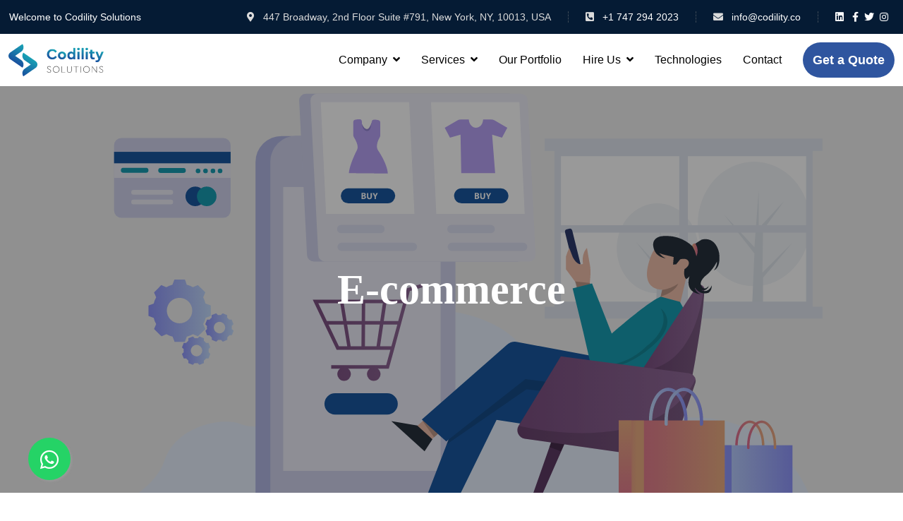

--- FILE ---
content_type: text/html; charset=utf-8
request_url: https://codility.co/ecommerce-web-development
body_size: 8425
content:
<!DOCTYPE html><html><head><script async="" src="https://www.googletagmanager.com/gtag/js?id=G-L7LKX2HXNS"></script><script>
            window.dataLayer = window.dataLayer || [];
            function gtag(){dataLayer.push(arguments);}
            gtag('js', new Date());
            gtag('config', 'G-L7LKX2HXNS', {
              page_path: window.location.pathname,
            });
          </script><meta charSet="utf-8"/><link rel="canonical" href="https://codility.co/"/><meta property="og:locale" content="en_US"/><meta property="og:type" content="website"/><meta property="og:title" content="Web App and Software Development Company - Codility Solutions "/><meta property="og:description" content="Codility Solutions is a leading web, app and software development company. We build conversion-centric websites to drive sales and leads for your business."/><meta property="og:url" content="https://codility.co/"/><meta property="og:site_name" content=" Codility Solutions"/><link rel="shortcut icon" href="https://www.codility.co/favicon.png" type="image/png"/><link rel="stylesheet" href="https://www.codility.co/pages/assets/css/animate.css"/><link rel="stylesheet" href="https://www.codility.co/pages/assets/css/all.css"/><link rel="stylesheet" href="https://pro.fontawesome.com/releases/v5.10.0/css/all.css" integrity="sha384-AYmEC3Yw5cVb3ZcuHtOA93w35dYTsvhLPVnYs9eStHfGJvOvKxVfELGroGkvsg+p" crossorigin="anonymous"/><link rel="stylesheet" href="https://www.codility.co/pages/assets/css/magnific-popup.css"/><link rel="stylesheet" href="https://www.codility.co/pages/assets/css/nice-select.css"/><link rel="stylesheet" href="https://www.codility.co/pages/assets/css/ion.rangeSlider.min.css"/><link rel="stylesheet" href="https://www.codility.co/pages/assets/css/slick.css"/><link rel="stylesheet" href="https://www.codility.co/pages/assets/css/default.css"/><link rel="stylesheet" href="https://www.codility.co/pages/assets/css/all.css"/><script defer="" src="//code.tidio.co/fhxnsseahxijjp28qi7ftpxinivaufgq.js" async=""></script><meta charset="UTF-8"/><title>E-commerce Website Development Services - Codility Solutions</title><meta name="viewport" content="width=device-width, initial-scale=1, shrink-to-fit=no"/><meta name="description" content="US-based ecommerce web design &amp; development company. Custom ecommerce solutions &amp; advanced integrated ecosystems. B2C, B2B and marketplace solutions."/><meta name="keywords" content="Ecommerce Web development, app development company , Software development company"/><link rel="canonical" href="https://codility.co/ecommerce-web-development/"/><meta name="robots" content="index, follow, max-snippet:-1, max-image-preview:large, max-video-preview:-1"/><meta property="og:locale" content="en_US"/><meta property="og:type" content="website"/><meta property="og:title" content="E-commerce Website Development Services - Codility Solutions"/><meta property="og:description" content=" US-based ecommerce web design &amp; development company. Custom ecommerce solutions &amp; advanced integrated ecosystems. B2C, B2B and marketplace solutions."/><meta property="og:url" content="https://codility.co/ecommerce-web-development/"/><meta property="og:site_name" content="Codility Solutions"/><meta property="article:modified_time" content="2021-02-04T09:58:04+00:00"/><meta name="twitter:card" content="summary_large_image"/><meta name="twitter:label1" content="Est. reading time"/><meta name="twitter:data1" content="5 minutes"/><meta name="generator" content="WordPress 5.6.4"/><meta name="msapplication-TileImage" content="https://www.codility.co/wp-content/uploads/favicon-codility.png"/><meta name="next-head-count" content="39"/><link rel="preload" href="/_next/static/css/1b12b35dd9dee7d5.css" as="style"/><link rel="stylesheet" href="/_next/static/css/1b12b35dd9dee7d5.css" data-n-g=""/><noscript data-n-css=""></noscript><script defer="" nomodule="" src="/_next/static/chunks/polyfills-5cd94c89d3acac5f.js"></script><script src="/_next/static/chunks/webpack-49b6f2937c9ce9f4.js" defer=""></script><script src="/_next/static/chunks/framework-91d7f78b5b4003c8.js" defer=""></script><script src="/_next/static/chunks/main-5f661a679b0d6419.js" defer=""></script><script src="/_next/static/chunks/pages/_app-e9ee11773befbf82.js" defer=""></script><script src="/_next/static/chunks/pages/ecommerce-web-development-1f42c5b3e4784fd3.js" defer=""></script><script src="/_next/static/9JfePK1PFFaENUUGgNRNN/_buildManifest.js" defer=""></script><script src="/_next/static/9JfePK1PFFaENUUGgNRNN/_ssgManifest.js" defer=""></script><script src="/_next/static/9JfePK1PFFaENUUGgNRNN/_middlewareManifest.js" defer=""></script><style data-styled="" data-styled-version="5.3.5">.RFdpN{width:100%;padding:12px;display:-webkit-box;display:-webkit-flex;display:-ms-flexbox;display:flex;-webkit-align-items:center;-webkit-box-align:center;-ms-flex-align:center;align-items:center;-webkit-box-pack:justify;-webkit-justify-content:space-between;-ms-flex-pack:justify;justify-content:space-between;}/*!sc*/
.RFdpN h2{margin-bottom:0;}/*!sc*/
.RFdpN div{display:-webkit-box;display:-webkit-flex;display:-ms-flexbox;display:flex;-webkit-align-items:center;-webkit-box-align:center;-ms-flex-align:center;align-items:center;}/*!sc*/
.RFdpN ul{list-style:none;display:-webkit-box;display:-webkit-flex;display:-ms-flexbox;display:flex;}/*!sc*/
.RFdpN div,.RFdpN li:not(:first-child){margin-left:30px;}/*!sc*/
.RFdpN li:hover,.RFdpN .dropdown:hover,.RFdpN .dropdown:hover i{cursor:pointer;}/*!sc*/
.RFdpN i{margin-left:4px;}/*!sc*/
.RFdpN .dropdown i{margin-left:0;}/*!sc*/
.RFdpN .dropdown span{margin-right:4px;}/*!sc*/
.RFdpN a{-webkit-text-decoration:none;text-decoration:none;color:#000;}/*!sc*/
.RFdpN button{white-space:nowrap;color:#fff;width:130px;height:50px;font-size:18px;font-weight:700;border-style:none;border-radius:50px;-webkit-transition:0.3s ease-in;transition:0.3s ease-in;background-color:#2f559f;}/*!sc*/
@media(min-width:1300px){.RFdpN button{margin-left:100px;}}/*!sc*/
.RFdpN button:hover{cursor:pointer;background-color:#1e3f7e !important;}/*!sc*/
.RFdpN .dropdown,.RFdpN .sub_dropdown{position:relative;display:inline-block;}/*!sc*/
.RFdpN .sub_dropdown{margin-left:0;padding-top:6px;width:120%;}/*!sc*/
.RFdpN .dropdown-content{display:none;visibility:hidden;position:absolute;background-color:#f9f9f9;min-width:280px;box-shadow:0px 8px 16px 0px rgba(0,0,0,0.2);padding:12px 0px;z-index:2;margin:0 !important;}/*!sc*/
.RFdpN .sub_dropdown-content{display:none;visibility:hidden;position:absolute;background-color:#f9f9f9;min-width:280px;left:264px;box-shadow:0px 8px 16px 0px rgba(0,0,0,0.2);padding:12px 0px;z-index:1;margin:0 !important;top:-8px;}/*!sc*/
.RFdpN .sub_dropdown:hover .sub_dropdown-content,.RFdpN .sub_dropdown-content:hover{display:block;visibility:visible;}/*!sc*/
.RFdpN .dropdown:hover .dropdown-content{visibility:visible;display:block;}/*!sc*/
.RFdpN .onRoutehide{visibility:hidden !important;display:none !important;}/*!sc*/
.RFdpN .dropdown-content p{-webkit-text-decoration:none !important;text-decoration:none !important;}/*!sc*/
.RFdpN .dropdown-content p{padding-top:12px;cursor:pointer;}/*!sc*/
.RFdpN .dropdown-right{margin-left:0;}/*!sc*/
.RFdpN .dropdown-right i{margin-left:6px;}/*!sc*/
.RFdpN .no-ml li{margin-left:0;}/*!sc*/
.RFdpN .no-ml li i{margin-left:6px;color:#000 !important;-webkit-text-decoration:none !important;text-decoration:none !important;}/*!sc*/
.RFdpN .dropdown:hover,.RFdpN .dropdown-content p:hover,.RFdpN .dropdown-content li:hover i,.RFdpN .dropdown-content li:hover,.RFdpN ul li:hover{color:#2f559f !important;}/*!sc*/
@media(max-width:1200px){.RFdpN{padding:16px;}.RFdpN ul{visibility:hidden;display:none;}.RFdpN .close{visibility:visible;display:block;}.RFdpN div{margin-left:0;}.RFdpN button{margin-left:unset;}}/*!sc*/
.RFdpN .dropdown-menu{cursor:pointer;}/*!sc*/
@media(max-width:600px){.RFdpN{-webkit-align-items:flex-start;-webkit-box-align:flex-start;-ms-flex-align:flex-start;align-items:flex-start;}.RFdpN #nav-icon3{margin:0;margin-bottom:20px;margin-right:16px;margin-top:10px;z-index:9999;}.RFdpN div{-webkit-flex-direction:column-reverse;-ms-flex-direction:column-reverse;flex-direction:column-reverse;-webkit-align-items:flex-end;-webkit-box-align:flex-end;-ms-flex-align:flex-end;align-items:flex-end;}.RFdpN button{font-size:14px;width:110px;height:45px;}}/*!sc*/
data-styled.g2[id="sc-gsnTZi"]{content:"RFdpN,"}/*!sc*/
.gAwmeU{color:#fff;padding:16px 13px;font-size:14px;background-color:#051b34;display:-webkit-box;display:-webkit-flex;display:-ms-flexbox;display:flex;-webkit-align-items:center;-webkit-box-align:center;-ms-flex-align:center;align-items:center;-webkit-box-pack:justify;-webkit-justify-content:space-between;-ms-flex-pack:justify;justify-content:space-between;}/*!sc*/
.gAwmeU a{color:#fff;-webkit-text-decoration:none;text-decoration:none;}/*!sc*/
.gAwmeU a:hover{-webkit-text-decoration:underline;text-decoration:underline;}/*!sc*/
.gAwmeU .social i{cursor:pointer;}/*!sc*/
.gAwmeU .social i:hover{-webkit-transform:scale(1.1);-ms-transform:scale(1.1);transform:scale(1.1);}/*!sc*/
.gAwmeU ul{list-style:none;display:-webkit-box;display:-webkit-flex;display:-ms-flexbox;display:flex;}/*!sc*/
.gAwmeU li{padding-left:24px;color:#dbdbdb !important;}/*!sc*/
.gAwmeU li:not(:last-child){padding-right:24px;border-right:1px dashed #3b4855;font-weight:400;}/*!sc*/
.gAwmeU i{margin-right:4px;}/*!sc*/
.gAwmeU i:first-child{margin-right:8px;}/*!sc*/
@media (max-width:1200px){.gAwmeU{display:none;}}/*!sc*/
data-styled.g3[id="sc-dkzDqf"]{content:"gAwmeU,"}/*!sc*/
.jfmbNX{width:100%;color:#fff;padding:80px 20px;background-color:#333;background-image:url('/images/findUs_bg.jpg');background-attachment:fixed;background-repeat:no-repeat;background-size:cover;background-position:center;}/*!sc*/
.jfmbNX a,.jfmbNX a:visited,.jfmbNX a:focus{color:#fff;-webkit-text-decoration:none !important;text-decoration:none !important;}/*!sc*/
.jfmbNX .container{margin:auto;display:grid;grid-gap:90px;-webkit-align-items:center;-webkit-box-align:center;-ms-flex-align:center;align-items:center;grid-template-columns:0.9fr 1fr;}/*!sc*/
.jfmbNX h3{font-size:32px;font-weight:400;margin-bottom:20px;font-family:Playfair Display;}/*!sc*/
.jfmbNX p{margin-bottom:20px;}/*!sc*/
.jfmbNX .map-container{width:100%;margin-left:auto;}/*!sc*/
@media(max-width:768px){.jfmbNX{padding:30px 16px;}.jfmbNX .container{display:inline-block;padding:26px;place-items:center;width:100%;}.jfmbNX .map-container{margin-bottom:30px;width:100%;margin-left:auto;}}/*!sc*/
.jfmbNX .mapouter{position:relative;text-align:right;width:100%;height:300px;}/*!sc*/
.jfmbNX .gmap_canvas{overflow:hidden;background:none!important;width:100%;height:300px;}/*!sc*/
.jfmbNX .gmap_iframe{width:100%!important;height:300px!important;}/*!sc*/
data-styled.g4[id="sc-hKMtZM"]{content:"jfmbNX,"}/*!sc*/
.jaWgHd{width:100%;height:54px;display:grid;place-items:center;}/*!sc*/
.jaWgHd span{color:#2f354d;font-size:14px;font-weight:400;}/*!sc*/
data-styled.g5[id="sc-eCYdqJ"]{content:"jaWgHd,"}/*!sc*/
.lgNuoy{color:#2f354d;font-family:Playfair Display;font-size:24px;font-weight:700;grid-column:1/3;}/*!sc*/
@media(max-width:768px){.lgNuoy{margin-bottom:20px;}}/*!sc*/
data-styled.g6[id="sc-jSMfEi"]{content:"lgNuoy,"}/*!sc*/
.cZnzUh{color:#2f354d;font-family:"IBM Plex Sans",Sans-serif;font-size:16px;font-weight:400;line-height:24px;grid-column:3/end;}/*!sc*/
@media(max-width:768px){.cZnzUh{margin-bottom:20px;}}/*!sc*/
data-styled.g7[id="sc-gKXOVf"]{content:"cZnzUh,"}/*!sc*/
.griINw{width:100%;background-color:#1b75c5;-webkit-transition:0.3s ease-in;transition:0.3s ease-in;border:1px solid #d3d3d3;padding:20px;border-radius:2px;border-radius:8px;text-align:center;}/*!sc*/
.griINw h3{color:#fff;font-family:Playfair Display;font-size:16px;font-weight:700;}/*!sc*/
.griINw:hover{box-shadow:0 0 6px rgb(0 0 0 / 80%);background-color:#1669b3;}/*!sc*/
@media(max-width:768px){.griINw{margin-bottom:20px;}}/*!sc*/
data-styled.g8[id="sc-iBkjds"]{content:"griINw,"}/*!sc*/
.iYnfKm{width:100%;height:80vh;position:relative;display:grid;place-items:center;margin-bottom:60px;padding:0 30px;background-color:#efefef;background-repeat:no-repeat;background-position:center;background-size:cover;}/*!sc*/
.iYnfKm h1{color:#fff;font-size:60px;position:relative;z-index:1;margin-bottom:0 !important;font-family:Playfair Display;font-weight:700;}/*!sc*/
.iYnfKm p{color:#fff;font-size:18px;font-weight:700;text-align:center;font-family:Playfair Display;position:relative;}/*!sc*/
.iYnfKm video{position:absolute;object-fit:cover;top:0;left:0;-webkit-filter:brightness(0.5);filter:brightness(0.5);width:100%;height:100%;}/*!sc*/
@media(max-width:768px){.iYnfKm video{display:none;}}/*!sc*/
.iYnfKm .filter{width:100%;height:100%;opacity:0.4;position:absolute;background:black;}/*!sc*/
@media(max-width:600px){.iYnfKm{height:300px;}.iYnfKm h1{font-size:40px;}}/*!sc*/
data-styled.g9[id="sc-ftvSup"]{content:"iYnfKm,"}/*!sc*/
.cFPaPL{width:100%;display:grid;grid-gap:30px;grid-template-columns:repeat(6,1fr);}/*!sc*/
.cFPaPL ul{text-indent:-20px !important;margin-left:20px !important;}/*!sc*/
.cFPaPL ul{list-style:none;}/*!sc*/
.cFPaPL ul li:before{content:'✓';margin-right:4px;}/*!sc*/
@media(max-width:768px){.cFPaPL{display:inline-block;}}/*!sc*/
data-styled.g10[id="sc-papXJ"]{content:"cFPaPL,"}/*!sc*/
</style></head><body><a href="https://wa.me/+17472942023" class="float" target="_blank" rel="noreferrer"><i class="fab fa-whatsapp fab-icon"></i></a><div id="__next"><div class="sc-dkzDqf gAwmeU"><p>Welcome to Codility Solutions</p><ul><li> <i aria-hidden="true" class="fas fa-map-marker-alt"> </i> 447 Broadway, 2nd Floor Suite #791, New York, NY, 10013, USA </li><li> <i aria-hidden="true" class="fas fa-phone-square-alt"> </i> <a href="tel:+17472942023">+1 747 294 2023</a> </li><li> <i aria-hidden="true" class="fas fa-envelope"> </i> <a href="/cdn-cgi/l/email-protection#5c35323a331c3f33383530352825723f33"> <span class="__cf_email__" data-cfemail="4821262e27082b272c2124213c31662b27">[email&#160;protected]</span> </a> </li><li class="social"><a target="_blank" rel="noreferrer" href="https://www.linkedin.com/company/codility-solutions/"><i class="fab fa-linkedin"></i> </a><a target="_blank" rel="noreferrer" href="https://www.facebook.com/CodilitySolutions"><i class="fab fa-facebook-f"></i></a><a target="_blank" rel="noreferrer" href="https://twitter.com/CodilitySoluti1"><i class="fab fa-twitter"></i></a><a target="_blank" rel="noreferrer" href="https://www.instagram.com/codility.solutions/"><i class="fab fa-instagram"></i></a></li></ul></div><section><div class="modal"></div><div class="sc-gsnTZi RFdpN"><img alt="codility-logo" width="135px" src="/images/logo-codility.svg" class="dropdown-menu" href="/"/><div><ul><div class="dropdown"> <span>Company</span> <i class="jet-dropdown-arrow fa fa-angle-down"></i><div class="dropdown-content"><p class="menuLink"><a href="/about-us"> About Us </a></p><p class="menuLink"><a href="/our-process"> Our Process</a></p><p class="menuLink"><a href="/meet-the-team"> Meet the Team</a></p><p class="menuLink"><a href="/faqs"> FAQ&#x27;s</a></p></div></div><div class="dropdown"> <span>Services</span> <i class="jet-dropdown-arrow fa fa-angle-down"></i><div class="dropdown-content no-ml"><div class="sub_dropdown"><li class="menuLink"><a href="/bespoke-software-development">Bespoke Software Development</a><i class="fas fa-angle-right"></i></li><br/><div class="sub_dropdown-content"><p class="menuLink"><a href="/saas-development-company">SaaS Development</a> </p><p class="menuLink"><a href="/erp-system-developers">ERP Development</a> </p><p class="menuLink"><a href="/crm-system-developers">CRM Development</a> </p></div></div><br/><div class="sub_dropdown"><li class="menuLink"> <a href="/application-development-company">Application Development </a> <i class="fas fa-angle-right"></i></li><br/><div class="sub_dropdown-content"><p class="menuLink"><a href="/web-app-development">Web App Development</a> </p><p class="menuLink"><a href="/cloud-app-development">Cloud App Development</a> </p><p class="menuLink"><a href="/mobile-application-development">Mobile App Development</a> </p></div></div><br/><div class="sub_dropdown"><li class="menuLink"> <a href="/ecommerce-web-development">Ecommerce Development</a> <i class="fas fa-angle-right"></i></li><br/><div class="sub_dropdown-content"><p class="menuLink"><a href="/shopify-development">Shopify</a> </p> <br/><p class="menuLink"><a href="/magento-development">Magento</a> </p></div></div><br/><p class="menuLink"><a href="/professional-services">Professional Services</a></p> <br/><p class="menuLink"><a href="/devops-services">DevOps Services</a></p> <br/><p class="menuLink"><a href="/software-support-and-maintenance-services">Support and Maintainance</a></p></div></div><div><li class="dropdown"><a href="/projects">Our Portfolio</a></li></div><div class="dropdown"> <span style="margin-right:8px">Hire Us</span><i class="jet-dropdown-arrow fa fa-angle-down"></i><div class="dropdown-content"><p class="menuLink"><a href="/hire-software-engineer">Hourly Based</a></p><p class="menuLink"><a href="/hire-project-base">Project Based</a></p><p class="menuLink"><a href="/hire-monthly-base">Monthly Based</a></p></div></div><div><li><a href="/technologies">Technologies</a></li></div><div><li><a href="/contact-us">Contact</a></li></div></ul><div><button>Get a Quote</button></div><div id="nav-icon3"><span></span><span></span><span></span><span></span></div></div></div><div class="md-menu" style="display:none"><ul><li>Company <i class="fas fa-angle-down"></i></li> <br/><div class="fade" style="display:block"><p><a href="/about-us"> About Us </a></p>   <br/><p><a href="/our-process"> Our Process</a></p> <br/><p><a href="/meet-the-team"> Meet the Team</a></p> <br/><p><a href="/faqs"> FAQ&#x27;s</a></p></div><li>Services <i class="fas fa-angle-down"></i></li> <br/><div style="display:none"><li><a href="/bespoke-software-development">Bespoke Software Development</a></li>   <div class="round"><i class="fas fa-angle-down"></i></div> <br/><div style="display:none"><p><a href="/saas-development-company">SaaS Development</a> </p> <br/><p><a href="/erp-system-developers">ERP Development</a> </p> <br/><p><a href="/crm-system-developers">CRM Development</a> </p></div><li> <a href="/application-development-company">Application Development </a> </li> <div class="round"><i class="fas fa-angle-down"></i></div> <br/><div style="display:none"><p><a href="/web-app-development">Web App Development</a> </p> <br/><p><a href="/cloud-app-development">Cloud App Development</a> </p> <br/><p><a href="/mobile-application-development">Mobile App Development</a> </p></div><li> <a href="/ecommerce-web-development">Ecommerce Development</a> </li>  <div class="round"> <i class="fas fa-angle-down"></i></div> <br/><div style="display:none"><p><a href="/shopify-development">Shopify</a> </p> <br/><p><a href="/magento-development">Magento</a> </p></div><p><a href="/professional-services">Professional Services</a></p> <br/><p><a href="/devops-services">DevOps Services</a></p> <br/><p><a href="/software-support-and-maintenance-services">Support and Maintainance</a></p></div><div><li><a href="/projects">Our Portfolio</a></li></div><li>Hire Us<i class="fas fa-angle-down"></i></li><div class="fade" style="display:none"><p><a href="/hire-software-engineer">Hourly Based</a></p> <br/><p><a href="/hire-project-base">Project Based</a></p> <br/><p><a href="/hire-monthly-base">Monthly Based</a></p> <br/></div><div><li><a href="/technologies">Technologies</a></li></div><div><li><a href="/contact-us">Contact</a></li></div></ul></div></section><div style="background-image:url(/images/showcase/_ECOMMERCE.svg)" class="sc-ftvSup iYnfKm"><div class="filter"></div><div><h1> E-commerce</h1><p></p></div></div><div class="container"><div class="sc-papXJ cFPaPL"><div class="sc-jSMfEi lgNuoy">Ecommerce Development Services</div><p class="sc-gKXOVf cZnzUh">Codility has more than 15 years&#x27; experience working in the development of e-commerce We create online stores that assist in growing your business by focusing on user-friendly designs and architecture.</p><div class="sc-jSMfEi lgNuoy">Creating reliable ecommerce solutions that turn clicks into purchases</div><p class="sc-gKXOVf cZnzUh">We have years of experience as web-based commerce developers. We consider each step of the customer&#x27;s experience, starting from when users arrive on the site, making an order, and increasing the number of visits that create new customers. We are appreciative to our dedicated team of developers and designers who create a user-friendly interface. They know that the site must be a breeze to use and super-fast, SEO-friendly, and completely secure and functional. In order to help your audience discover your site that is fast, practical, and SEO user-friendly and improve your online store to provide an unmatched customer experience, the Codility team offers an SEO-friendly ecommerce store that ensures your products and services are easily accessible and make it easier for customers to place a purchase. Our web developers for eCommerce are ready to help customers at any time, offering the following services:</p><div style="grid-column:1/3" class="sc-iBkjds griINw"><h3>Ecommerce website design and development</h3></div><div style="grid-column:3/5" class="sc-iBkjds griINw"><h3>Ecommerce mobile application development</h3></div><div style="grid-column:5/end" class="sc-iBkjds griINw"><h3>Extension development and inventory management</h3></div><div style="grid-column:1/4" class="sc-iBkjds griINw"><h3>Ecommerce consulting</h3></div><div style="grid-column:4/end" class="sc-iBkjds griINw"><h3>Payment system integration</h3></div><div class="sc-jSMfEi lgNuoy">Website design and development for Ecommerce:</div><p class="sc-gKXOVf cZnzUh">Our experienced web developers can help you build an e-commerce site at the beginning and carefully consider the functionality and features needed to be designed effectively. We&#x27;ll manage and set up the online store&#x27;s front-end as well as the back-end.</p><div class="sc-jSMfEi lgNuoy">Ecommerce mobile application development</div><p class="sc-gKXOVf cZnzUh">We offer effective e-commerce mobile application development solutions utilizing the expert knowledge of our developers&#x27; team. Our team assists you in creating efficient conversion rates and driving traffic. We design and develop fast, efficient mobile applications that are user-friendly, responsive, and intuitive. Mobile apps that provide our customers an incentive to return to us repeatedly to use our customized services.</p><div class="sc-jSMfEi lgNuoy">Ecommerce consulting</div><p class="sc-gKXOVf cZnzUh">We have extensive experience of over 15 years of providing top E-commerce solutions. Our team can help you choose the right ecommerce platform through advising on strategy, planning, and an analysis of the implementation for your business and establishing your online shop.</p><div class="sc-jSMfEi lgNuoy">Development of extensions and inventory management</div><p class="sc-gKXOVf cZnzUh">Codility Solutions provides you with additional functionality for your online website by creating extensions for stores selling e-commerce using Magento Woo-commerce Shopify, Laravel, NodeJS, Core PHP, and Microsoft with advanced customization API development, plugin Development as well as Module Development.</p><div class="sc-jSMfEi lgNuoy">Integration of payment systems</div><p class="sc-gKXOVf cZnzUh">We&#x27;ve combined several payment gateways into different CMS frameworks. All you need to do is afford us with the specifics of the type of payment system you&#x27;re looking to incorporate into your online store and we&#x27;ll be more than happy to assist you.</p><div class="sc-jSMfEi lgNuoy">Ecommerce Website Development Services</div><p class="sc-gKXOVf cZnzUh">We can help you solve every issue, no matter the type of assistance you require, whether eCommerce consulting or complex creation or bespoke eCommerce solutions like LMS or CMS. We are an eCommerce development company that offers an experienced team of developers, designers of products, and architects. Codility Solutions is a perfect location for you as we provide IT solutions and</p><div class="sc-jSMfEi lgNuoy">Online Portal Development</div><p class="sc-gKXOVf cZnzUh">We can help you create an end-to-end eCommerce and web portal platform for application development with sophisticated technology and specifications that will quickly get your business up and running.</p><div class="sc-jSMfEi lgNuoy">Online Stores</div><p class="sc-gKXOVf cZnzUh">As an eCommerce website development firm, we offer complete support to build your ready-to-sell shops that provide customers with an excellent buying and selling experience for your business.</p><div class="sc-jSMfEi lgNuoy">Multi-vendor Portal</div><p class="sc-gKXOVf cZnzUh">As an eCommerce web design firm, we assist you in how you wish your multi-vendor platform to function by keeping the various needs for functionality in your mind. Our skilled developer designs an online marketplace customized to let independent vendors buy and sell their goods on an easily-operated single storefront, with no bugs, and uses the latest technology to make your store fast and user-friendly to your customers.</p><div class="sc-jSMfEi lgNuoy">B2B Ecommerce Platform</div><p class="sc-gKXOVf cZnzUh">To bring together all the trading stakeholders&#x27; suppliers, manufacturers, wholesalers and retailers, and their affiliated companies, we can develop a B2B-specific E-commerce platform that includes both back-end and front-end. We offer these services to aid businesses and help consumers purchase enterprise software.</p><div class="sc-jSMfEi lgNuoy">B2C Ecommerce Platform</div><p class="sc-gKXOVf cZnzUh">To assist companies in presenting and efficiently managing their merchandise to their customers, we offer various multi-currency marketplaces. We can provide services for eCommerce B2C site design and development with customization to suit the needs of our clients. With the eCommerce business-to-consumer platform, the company can deliver products directly to customers online or mobile devices, like Alibaba and eBay.To assist companies in presenting and effectively managing their products, they use diverse and multi-currency markets. We offer services for eCommerce B2C websites development that is customized to meet our clients&#x27; requirements. On the eCommerce business-to-consumer platform, a business delivers products directly to customers on the web or via any mobile device, anytime, like Alibaba and eBay.</p><div class="sc-jSMfEi lgNuoy">Online Auction Platform</div><p class="sc-gKXOVf cZnzUh">We can create an online auction site to organize different types of auctions and develop bids for auctioned items.</p><div class="sc-jSMfEi lgNuoy">Web development for ecommerce - bespoke</div><p class="sc-gKXOVf cZnzUh">We are the top eCommerce development service provider with expertise in creating custom eCommerce websites and mobile applications with multiple functions. Our eCommerce specialists assist our clients in directing more visitors to their websites by using our innovative, fast, and user-friendly tools to appeal to their intended audience and increase revenue.</p><div class="sc-jSMfEi lgNuoy">Ecommerce development technology platforms</div><p class="sc-gKXOVf cZnzUh">We develop and design various platforms to support eCommerce web development, including Shopify, Magento 2, Woo-commerce, and many more based on your company&#x27;s requirements. We have experience in the development of all kinds of eCommerce web design platforms. We develop extensions and plugins to the platform you require based on your needs by analyzing the functionality level and providing suggestions for ERP and CRM integration systems.</p></div></div><div class="sc-hKMtZM jfmbNX"><div class="container"><div class="map-container"><div class="mapouter"><div class="gmap_canvas"><iframe title="map" width="600" height="500" id="gmap_canvas" src="https://www.google.com/maps/embed?pb=!1m18!1m12!1m3!1d3023.882376779494!2d-74.00367798433561!3d40.72060577933104!2m3!1f0!2f0!3f0!3m2!1i1024!2i768!4f13.1!3m3!1m2!1s0x89c2598a32c0eea7%3A0xb74c47649191875d!2s447%20Broadway%2C%20New%20York%2C%20NY%2010013%2C%20USA!5e0!3m2!1sen!2s!4v1661513699773!5m2!1sen!2s" frameBorder="0" scrolling="no" marginHeight="0" marginWidth="0"></iframe><br/></div></div></div><div class="info"><div><h3>Find Us.</h3><p>447 Broadway, 2nd Floor Suite #791, New York, NY, 10013, United States</p><p>Ydergrænsen 14, 2600 Glostrup, Copenhagen, Denmark</p><p>2nd Floor, 18A C-1, Civic Center, Faisal Town, Lahore, Punjab, Pakistan</p><h3>Call us.</h3><p><a href="tel:+17472942023">+1 747 294 2023</a></p><p><a href="tel:+4529170335">+45 2917 0335</a></p><p><a href="tel:+923364266468">+92 336 426 6468</a></p><h3>Email us.</h3><p><a href="/cdn-cgi/l/email-protection" class="__cf_email__" data-cfemail="abc2c5cdc4ebc8c4cfc2c7c2dfd285c8c4">[email&#160;protected]</a></p><a href="sitemap.xml"><p>Sitemap</p> </a></div></div></div></div><footer class="sc-eCYdqJ jaWgHd"><span> Codility © <!-- -->2025<!-- -->, All rights reserved </span></footer><div></div></div><script data-cfasync="false" src="/cdn-cgi/scripts/5c5dd728/cloudflare-static/email-decode.min.js"></script><script id="__NEXT_DATA__" type="application/json">{"props":{"pageProps":{}},"page":"/ecommerce-web-development","query":{},"buildId":"9JfePK1PFFaENUUGgNRNN","nextExport":true,"autoExport":true,"isFallback":false,"scriptLoader":[]}</script><script defer src="https://static.cloudflareinsights.com/beacon.min.js/vcd15cbe7772f49c399c6a5babf22c1241717689176015" integrity="sha512-ZpsOmlRQV6y907TI0dKBHq9Md29nnaEIPlkf84rnaERnq6zvWvPUqr2ft8M1aS28oN72PdrCzSjY4U6VaAw1EQ==" data-cf-beacon='{"version":"2024.11.0","token":"7b99897e051746ae862ddec64f7728fe","r":1,"server_timing":{"name":{"cfCacheStatus":true,"cfEdge":true,"cfExtPri":true,"cfL4":true,"cfOrigin":true,"cfSpeedBrain":true},"location_startswith":null}}' crossorigin="anonymous"></script>
</body></html>

--- FILE ---
content_type: text/css; charset=UTF-8
request_url: https://www.codility.co/pages/assets/css/ion.rangeSlider.min.css
body_size: 1959
content:
/*!Ion.RangeSlider, 2.3.1, © Denis Ineshin, 2010 - 2019, IonDen.com, Build date: 2019-12-19 16:51:02*/
.irs {
    position: relative;
    display: block;
    -webkit-touch-callout: none;
    -webkit-user-select: none;
    -khtml-user-select: none;
    -moz-user-select: none;
    -ms-user-select: none;
    user-select: none;
    font-size: 12px;
    font-family: Arial, sans-serif
}

.irs-line {
    position: relative;
    display: block;
    overflow: hidden;
    outline: none !important
}

.irs-bar {
    position: absolute;
    display: block;
    left: 0;
    width: 0
}

.irs-shadow {
    position: absolute;
    display: none;
    left: 0;
    width: 0
}

.irs-handle {
    position: absolute;
    display: block;
    box-sizing: border-box;
    cursor: default;
    z-index: 1
}

.irs-handle.type_last {
    z-index: 2
}

.irs-min,
.irs-max {
    position: absolute;
    display: block;
    cursor: default
}

.irs-min {
    left: 0
}

.irs-max {
    right: 0
}

.irs-from,
.irs-to,
.irs-single {
    position: absolute;
    display: block;
    top: 0;
    left: 0;
    cursor: default;
    white-space: nowrap
}

.irs-grid {
    position: absolute;
    display: none;
    bottom: 0;
    left: 0;
    width: 100%;
    height: 20px
}

.irs-with-grid .irs-grid {
    display: block
}

.irs-grid-pol {
    position: absolute;
    top: 0;
    left: 0;
    width: 1px;
    height: 8px;
    background: #000
}

.irs-grid-pol.small {
    height: 4px
}

.irs-grid-text {
    position: absolute;
    bottom: 0;
    left: 0;
    white-space: nowrap;
    text-align: center;
    font-size: 9px;
    line-height: 9px;
    padding: 0 3px;
    color: #000
}

.irs-disable-mask {
    position: absolute;
    display: block;
    top: 0;
    left: -1%;
    width: 102%;
    height: 100%;
    cursor: default;
    background: rgba(0, 0, 0, 0);
    z-index: 2
}

.lt-ie9 .irs-disable-mask {
    background: #000;
    filter: alpha(opacity=0);
    cursor: not-allowed
}

.irs-disabled {
    opacity: .4
}

.irs-hidden-input {
    position: absolute !important;
    display: block !important;
    top: 0 !important;
    left: 0 !important;
    width: 0 !important;
    height: 0 !important;
    font-size: 0 !important;
    line-height: 0 !important;
    padding: 0 !important;
    margin: 0 !important;
    overflow: hidden;
    outline: none !important;
    z-index: -9999 !important;
    background: none !important;
    border-style: solid !important;
    border-color: transparent !important
}

.irs--flat {
    height: 40px;
    margin-top: -6px;
}

.irs--flat.irs-with-grid {
    height: 60px
}

.irs--flat .irs-line {
    top: 25px;
    height: 5px;
    background-color: #e1e4e9;
    border-radius: 4px
}

.irs--flat .irs-bar {
    top: 25px;
    height: 5px;
    background-color: #3b7eff
}

.irs--flat .irs-bar--single {
    border-radius: 4px 0 0 4px
}

.irs--flat .irs-shadow {
    height: 1px;
    bottom: 16px;
    background-color: #3b7eff
}

.irs--flat .irs-handle {
    top: 19px;
    width: 16px;
    height: 18px;
    background-color: #3b7eff;
}

.irs--flat .irs-handle > i:first-child {
    position: absolute;
    display: block;
    top: 0;
    left: 50%;
    width: 0px;
    height: 100%;
    margin-left: -1px;
    background-color: #da4453
}

.irs--flat .irs-handle.state_hover > i:first-child,
.irs--flat .irs-handle:hover > i:first-child {
    background-color: #a43540
}

.irs--flat .irs-min,
.irs--flat .irs-max {
    top: 0;
    padding: 1px 3px;
    color: #fff;
    font-size: 10px;
    line-height: 1.333;
    text-shadow: none;
    background-color: #fff;
    border-radius: 4px
}

.irs--flat .irs-from,
.irs--flat .irs-to,
.irs--flat .irs-single {
    color: white;
    font-size: 10px;
    line-height: 1.333;
    text-shadow: none;
    padding: 1px 5px;
    background-color: #fff;
    border-radius: 4px
}

.irs--flat .irs-from:before,
.irs--flat .irs-to:before,
.irs--flat .irs-single:before {
    position: absolute;
    display: block;
    content: "";
    bottom: -6px;
    left: 50%;
    width: 0;
    height: 0;
    margin-left: -3px;
    overflow: hidden;
    border: 3px solid transparent;
    border-top-color: #3b7eff
    opacity: 0;
}

.irs--flat .irs-grid-pol {
    background-color: #3b7eff
}

.irs--flat .irs-grid-text {
    color: #999
}

.irs--big {
    height: 55px
}

.irs--big.irs-with-grid {
    height: 70px
}

.irs--big .irs-line {
    top: 33px;
    height: 12px;
    background-color: white;
    background: linear-gradient(to bottom, #ddd -50%, white 150%);
    border: 1px solid #ccc;
    border-radius: 12px
}

.irs--big .irs-bar {
    top: 33px;
    height: 12px;
    background-color: #3b7eff;
    border: 1px solid #3b7eff;
    background: linear-gradient(to bottom, #ffffff 0%, #428bca 30%, #b9d4ec 100%);
    box-shadow: inset 0 0 1px 1px rgba(255, 255, 255, 0.5)
}

.irs--big .irs-bar--single {
    border-radius: 12px 0 0 12px
}

.irs--big .irs-shadow {
    height: 1px;
    bottom: 16px;
    background-color: rgba(66, 139, 202, 0.5)
}

.irs--big .irs-handle {
    top: 25px;
    width: 30px;
    height: 30px;
    border: 1px solid rgba(0, 0, 0, 0.3);
    background-color: #cbcfd5;
    background: linear-gradient(to bottom, white 0%, #B4B9BE 30%, white 100%);
    box-shadow: 1px 1px 2px rgba(0, 0, 0, 0.2), inset 0 0 3px 1px white;
    border-radius: 30px
}

.irs--big .irs-handle.state_hover,
.irs--big .irs-handle:hover {
    border-color: rgba(0, 0, 0, 0.45);
    background-color: #939ba7;
    background: linear-gradient(to bottom, white 0%, #919BA5 30%, white 100%)
}

.irs--big .irs-min,
.irs--big .irs-max {
    top: 0;
    padding: 1px 5px;
    color: white;
    text-shadow: none;
    background-color: #9f9f9f;
    border-radius: 3px
}

.irs--big .irs-from,
.irs--big .irs-to,
.irs--big .irs-single {
    color: white;
    text-shadow: none;
    padding: 1px 5px;
    background-color: #428bca;
    background: linear-gradient(to bottom, #428bca 0%, #3071a9 100%);
    border-radius: 3px
}

.irs--big .irs-grid-pol {
    background-color: #428bca
}

.irs--big .irs-grid-text {
    color: #428bca
}

.irs--modern {
    height: 55px
}

.irs--modern.irs-with-grid {
    height: 55px
}

.irs--modern .irs-line {
    top: 25px;
    height: 5px;
    background-color: #d1d6e0;
    background: linear-gradient(to bottom, #e0e4ea 0%, #d1d6e0 100%);
    border: 1px solid #a3adc1;
    border-bottom-width: 0;
    border-radius: 5px
}

.irs--modern .irs-bar {
    top: 25px;
    height: 5px;
    background: #20b426;
    background: linear-gradient(to bottom, #20b426 0%, #18891d 100%)
}

.irs--modern .irs-bar--single {
    border-radius: 5px 0 0 5px
}

.irs--modern .irs-shadow {
    height: 1px;
    bottom: 21px;
    background-color: rgba(209, 214, 224, 0.5)
}

.irs--modern .irs-handle {
    top: 37px;
    width: 12px;
    height: 13px;
    border: 1px solid #a3adc1;
    border-top-width: 0;
    box-shadow: 1px 1px 1px rgba(0, 0, 0, 0.1);
    border-radius: 0 0 3px 3px
}

.irs--modern .irs-handle > i:nth-child(1) {
    position: absolute;
    display: block;
    top: -4px;
    left: 1px;
    width: 6px;
    height: 6px;
    border: 1px solid #a3adc1;
    background: white;
    transform: rotate(45deg)
}

.irs--modern .irs-handle > i:nth-child(2) {
    position: absolute;
    display: block;
    box-sizing: border-box;
    top: 0;
    left: 0;
    width: 10px;
    height: 12px;
    background: #e9e6e6;
    background: linear-gradient(to bottom, white 0%, #e9e6e6 100%);
    border-radius: 0 0 3px 3px
}

.irs--modern .irs-handle > i:nth-child(3) {
    position: absolute;
    display: block;
    box-sizing: border-box;
    top: 3px;
    left: 3px;
    width: 4px;
    height: 5px;
    border-left: 1px solid #a3adc1;
    border-right: 1px solid #a3adc1
}

.irs--modern .irs-handle.state_hover,
.irs--modern .irs-handle:hover {
    border-color: #7685a2;
    background: #c3c7cd;
    background: linear-gradient(to bottom, #ffffff 0%, #919ba5 30%, #ffffff 100%)
}

.irs--modern .irs-handle.state_hover > i:nth-child(1),
.irs--modern .irs-handle:hover > i:nth-child(1) {
    border-color: #7685a2
}

.irs--modern .irs-handle.state_hover > i:nth-child(3),
.irs--modern .irs-handle:hover > i:nth-child(3) {
    border-color: #48536a
}

.irs--modern .irs-min,
.irs--modern .irs-max {
    top: 0;
    font-size: 10px;
    line-height: 1.333;
    text-shadow: none;
    padding: 1px 5px;
    color: white;
    background-color: #d1d6e0;
    border-radius: 5px
}

.irs--modern .irs-from,
.irs--modern .irs-to,
.irs--modern .irs-single {
    font-size: 10px;
    line-height: 1.333;
    text-shadow: none;
    padding: 1px 5px;
    background-color: #20b426;
    color: white;
    border-radius: 5px
}

.irs--modern .irs-from:before,
.irs--modern .irs-to:before,
.irs--modern .irs-single:before {
    position: absolute;
    display: block;
    content: "";
    bottom: -6px;
    left: 50%;
    width: 0;
    height: 0;
    margin-left: -3px;
    overflow: hidden;
    border: 3px solid transparent;
    border-top-color: #20b426
}

.irs--modern .irs-grid {
    height: 25px
}

.irs--modern .irs-grid-pol {
    background-color: #dedede
}

.irs--modern .irs-grid-text {
    color: silver;
    font-size: 13px
}

.irs--sharp {
    height: 50px;
    font-size: 12px;
    line-height: 1
}

.irs--sharp.irs-with-grid {
    height: 57px
}

.irs--sharp .irs-line {
    top: 30px;
    height: 2px;
    background-color: black;
    border-radius: 2px
}

.irs--sharp .irs-bar {
    top: 30px;
    height: 2px;
    background-color: #ee22fa
}

.irs--sharp .irs-bar--single {
    border-radius: 2px 0 0 2px
}

.irs--sharp .irs-shadow {
    height: 1px;
    bottom: 21px;
    background-color: rgba(0, 0, 0, 0.5)
}

.irs--sharp .irs-handle {
    top: 25px;
    width: 10px;
    height: 10px;
    background-color: #a804b2
}

.irs--sharp .irs-handle > i:first-child {
    position: absolute;
    display: block;
    top: 100%;
    left: 0;
    width: 0;
    height: 0;
    border: 5px solid transparent;
    border-top-color: #a804b2
}

.irs--sharp .irs-handle.state_hover,
.irs--sharp .irs-handle:hover {
    background-color: black
}

.irs--sharp .irs-handle.state_hover > i:first-child,
.irs--sharp .irs-handle:hover > i:first-child {
    border-top-color: black
}

.irs--sharp .irs-min,
.irs--sharp .irs-max {
    color: white;
    font-size: 14px;
    line-height: 1;
    top: 0;
    padding: 3px 4px;
    opacity: .4;
    background-color: #a804b2;
    border-radius: 2px
}

.irs--sharp .irs-from,
.irs--sharp .irs-to,
.irs--sharp .irs-single {
    font-size: 14px;
    line-height: 1;
    text-shadow: none;
    padding: 3px 4px;
    background-color: #a804b2;
    color: white;
    border-radius: 2px
}

.irs--sharp .irs-from:before,
.irs--sharp .irs-to:before,
.irs--sharp .irs-single:before {
    position: absolute;
    display: block;
    content: "";
    bottom: -6px;
    left: 50%;
    width: 0;
    height: 0;
    margin-left: -3px;
    overflow: hidden;
    border: 3px solid transparent;
    border-top-color: #a804b2
}

.irs--sharp .irs-grid {
    height: 25px
}

.irs--sharp .irs-grid-pol {
    background-color: #dedede
}

.irs--sharp .irs-grid-text {
    color: silver;
    font-size: 13px
}

.irs--round {
    height: 50px
}

.irs--round.irs-with-grid {
    height: 65px
}

.irs--round .irs-line {
    top: 36px;
    height: 4px;
    background-color: #dee4ec;
    border-radius: 4px
}

.irs--round .irs-bar {
    top: 36px;
    height: 4px;
    background-color: #006cfa
}

.irs--round .irs-bar--single {
    border-radius: 4px 0 0 4px
}

.irs--round .irs-shadow {
    height: 4px;
    bottom: 21px;
    background-color: rgba(222, 228, 236, 0.5)
}

.irs--round .irs-handle {
    top: 26px;
    width: 24px;
    height: 24px;
    border: 4px solid #006cfa;
    background-color: white;
    border-radius: 24px;
    box-shadow: 0 1px 3px rgba(0, 0, 255, 0.3)
}

.irs--round .irs-handle.state_hover,
.irs--round .irs-handle:hover {
    background-color: #f0f6ff
}

.irs--round .irs-min,
.irs--round .irs-max {
    color: #333;
    font-size: 14px;
    line-height: 1;
    top: 0;
    padding: 3px 5px;
    background-color: rgba(0, 0, 0, 0.1);
    border-radius: 4px
}

.irs--round .irs-from,
.irs--round .irs-to,
.irs--round .irs-single {
    font-size: 14px;
    line-height: 1;
    text-shadow: none;
    padding: 3px 5px;
    background-color: #006cfa;
    color: white;
    border-radius: 4px
}

.irs--round .irs-from:before,
.irs--round .irs-to:before,
.irs--round .irs-single:before {
    position: absolute;
    display: block;
    content: "";
    bottom: -6px;
    left: 50%;
    width: 0;
    height: 0;
    margin-left: -3px;
    overflow: hidden;
    border: 3px solid transparent;
    border-top-color: #006cfa
}

.irs--round .irs-grid {
    height: 25px
}

.irs--round .irs-grid-pol {
    background-color: #dedede
}

.irs--round .irs-grid-text {
    color: silver;
    font-size: 13px
}

.irs--square {
    height: 50px
}

.irs--square.irs-with-grid {
    height: 60px
}

.irs--square .irs-line {
    top: 31px;
    height: 4px;
    background-color: #dedede
}

.irs--square .irs-bar {
    top: 31px;
    height: 4px;
    background-color: black
}

.irs--square .irs-shadow {
    height: 2px;
    bottom: 21px;
    background-color: #dedede
}

.irs--square .irs-handle {
    top: 25px;
    width: 16px;
    height: 16px;
    border: 3px solid black;
    background-color: white;
    -webkit-transform: rotate(45deg);
    -ms-transform: rotate(45deg);
    transform: rotate(45deg)
}

.irs--square .irs-handle.state_hover,
.irs--square .irs-handle:hover {
    background-color: #f0f6ff
}

.irs--square .irs-min,
.irs--square .irs-max {
    color: #333;
    font-size: 14px;
    line-height: 1;
    top: 0;
    padding: 3px 5px;
    background-color: rgba(0, 0, 0, 0.1)
}

.irs--square .irs-from,
.irs--square .irs-to,
.irs--square .irs-single {
    font-size: 14px;
    line-height: 1;
    text-shadow: none;
    padding: 3px 5px;
    background-color: black;
    color: white
}

.irs--square .irs-grid {
    height: 25px
}

.irs--square .irs-grid-pol {
    background-color: #dedede
}

.irs--square .irs-grid-text {
    color: silver;
    font-size: 11px
}


--- FILE ---
content_type: application/javascript; charset=UTF-8
request_url: https://codility.co/_next/static/9JfePK1PFFaENUUGgNRNN/_buildManifest.js
body_size: 532
content:
self.__BUILD_MANIFEST=function(e,s,a){return{__rewrites:{beforeFiles:[],afterFiles:[{source:"/about",destination:e},{source:"/contact",destination:s},{source:"/hire-software-engineer-usa",destination:a},{source:"/pages",destination:"/pages/index.html"},{source:"/pages/:path*",destination:"/pages/:path*/index.html"},{source:"/api/:path*"}],fallback:[]},"/":["static/chunks/918-8752d62afbbbc083.js","static/chunks/pages/index-a686430d14ab1375.js"],"/_error":["static/chunks/pages/_error-2280fa386d040b66.js"],"/about-us":["static/chunks/pages/about-us-5b2bb10d6e8ef266.js"],"/application-development-company":["static/chunks/pages/application-development-company-b5e01b9f3357b089.js"],"/bespoke-software-development":["static/chunks/pages/bespoke-software-development-4febb4ab9dbb46b9.js"],"/cloud-app-development":["static/chunks/pages/cloud-app-development-5a0f6283f0a1d1b2.js"],"/contact-us":["static/chunks/pages/contact-us-ccc2b9b35da29eca.js"],"/crm-system-developers":["static/chunks/pages/crm-system-developers-8053a75f00c6c0b9.js"],"/devops-services":["static/chunks/pages/devops-services-0b88d66de298fdec.js"],"/ecommerce-web-development":["static/chunks/pages/ecommerce-web-development-1f42c5b3e4784fd3.js"],"/erp-system-developers":["static/chunks/pages/erp-system-developers-c9735297853943cf.js"],"/faqs":["static/chunks/pages/faqs-bf3963a5d97a59e8.js"],"/hire-monthly-base":["static/chunks/pages/hire-monthly-base-d8bbb910193ba8bb.js"],"/hire-project-base":["static/chunks/pages/hire-project-base-24a6705f27d4bf55.js"],"/hire-software-engineer":["static/chunks/pages/hire-software-engineer-62c10f4f97c03639.js"],"/magento-development":["static/chunks/pages/magento-development-80754a2e6e66897e.js"],"/meet-the-team":["static/chunks/pages/meet-the-team-8cb3be87a79cb46a.js"],"/mobile-application-development":["static/chunks/pages/mobile-application-development-e0eb151790959cc6.js"],"/our-process":["static/chunks/pages/our-process-521da30415ca5048.js"],"/professional-services":["static/chunks/pages/professional-services-b1a501373b360fa0.js"],"/projects":["static/chunks/pages/projects-b62347a6934f8cce.js"],"/saas-development-company":["static/chunks/pages/saas-development-company-4ac3fd7c5416db10.js"],"/shopify-development":["static/chunks/pages/shopify-development-37e9223ace15da50.js"],"/software-support-and-maintenance-services":["static/chunks/pages/software-support-and-maintenance-services-3baebfc9ee629e62.js"],"/technologies":["static/chunks/pages/technologies-c60cf097d299529d.js"],"/web-app-development":["static/chunks/pages/web-app-development-3399d8932854be2a.js"],sortedPages:["/","/_app","/_error",e,"/application-development-company","/bespoke-software-development","/cloud-app-development",s,"/crm-system-developers","/devops-services","/ecommerce-web-development","/erp-system-developers","/faqs","/hire-monthly-base","/hire-project-base",a,"/magento-development","/meet-the-team","/mobile-application-development","/our-process","/professional-services","/projects","/saas-development-company","/shopify-development","/software-support-and-maintenance-services","/technologies","/web-app-development"]}}("/about-us","/contact-us","/hire-software-engineer"),self.__BUILD_MANIFEST_CB&&self.__BUILD_MANIFEST_CB();

--- FILE ---
content_type: application/javascript; charset=UTF-8
request_url: https://codility.co/_next/static/chunks/pages/index-a686430d14ab1375.js
body_size: 4287
content:
(self.webpackChunk_N_E=self.webpackChunk_N_E||[]).push([[405],{8581:function(n,e,i){(window.__NEXT_P=window.__NEXT_P||[]).push(["/",function(){return i(4341)}])},4341:function(n,e,i){"use strict";i.r(e),i.d(e,{default:function(){return T}});var t=i(5893),r=i(9008),o=(i(7294),i(6066)),a=i(2125);function s(n,e,i){return e in n?Object.defineProperty(n,e,{value:i,enumerable:!0,configurable:!0,writable:!0}):n[e]=i,n}function l(n){for(var e=1;e<arguments.length;e++){var i=null!=arguments[e]?arguments[e]:{},t=Object.keys(i);"function"===typeof Object.getOwnPropertySymbols&&(t=t.concat(Object.getOwnPropertySymbols(i).filter((function(n){return Object.getOwnPropertyDescriptor(i,n).enumerable})))),t.forEach((function(e){s(n,e,i[e])}))}return n}function c(){var n,e,i=(n=['\n\nh2{\n    color: #2f354d;\n}\np{\n    color: #2f354d;\n    font-size: 20px;\n    font-weight: 400;\n    font-family: IBM Plex Sans;\n    margin-bottom: 30px;\n}\n\n  .card{\n      text-align: center;\n        height: 340px;\n        width: 350px !important;\n      background-color: #fff;\n      color: #2f354d;\n      padding: 25px;\n      border-radius: 5px;\n      border: 1px solid #efefef;\n      margin-bottom: 20px;\n      display: grid !important;\n      position: relative;\n    place-items: center;\ncursor: pointer;\n\n\n&:hover button{\n    background-color: transparent;\n    border: 1px solid #fff;\n    color: #fff;\n}\n\n&:hover h3{\n    color: #fff !important;\n}\n\n@media(max-width: 600px){\n    width: 300px !important;\n}\n\n      button{\n        background-color: #2f559f;\n    border-radius: 5px;\n    color: #fff;\n    border-style: none;\n    cursor: pointer;\n    padding: 12px 24px;\n    margin-top: 30px;\n    box-shadow: -100px -12px 66px -37px #169ab2;\n      }\n      .circle{\n          border-radius: 50px;\n          padding: 20px;\n          background-color: #fff;\n      }\nimg{\n    width: 50px;\n    height: 50px;\n}\na{\n    text-decoration: none;\n}\na h3:hover{\n    color: #fff !important;\n    text-decoration: underline;\n}\n\nbutton:hover{\n   background-color: #3361bb;\n}\n\n      h3{\n          font-family: "Playfair Display", serif;\n          font-size: 24px;\n          margin-top: 30px;\n          font-weight: 400;\n          color: #2f354d !important;\n          margin-bottom: 30px;\n      }\n      p{\n          margin-bottom: 20px;\n      }\n\n      .overlay{\n          position: absolute;\n          background: linear-gradient(180deg, rgba(47,85,159,1) 50%, rgba(72,157,179,1) 100%);\n          height: 0;\n          border-radius: 5px;\n          top: 0;\n          transition: 0.5s ease-in;\n          width: 100%;\n      }\n\n      &:hover .overlay{\n        height: 100%;\n      }\n\n        button, h3, .circle{\n            position: relative;\n            z-index: 1;\n      }\n  }\n'],e||(e=n.slice(0)),Object.freeze(Object.defineProperties(n,{raw:{value:Object.freeze(e)}})));return c=function(){return i},i}var d=a.ZP.div(c()),p=function(){return(0,t.jsx)(d,{children:(0,t.jsxs)("div",{className:"container",children:[(0,t.jsx)("h2",{children:" What we Do? "}),(0,t.jsx)("p",{align:"center",style:{margin:"30px 0"},children:"We provide end-to-end Design and Development Solutions"}),(0,t.jsxs)(o.Z,l({},{dots:!0,infinite:!0,speed:500,slidesToShow:3,slidesToScroll:3,initialSlide:0,responsive:[{breakpoint:1200,settings:{slidesToShow:3,slidesToScroll:3,infinite:!0,dots:!0}},{breakpoint:1190,settings:{slidesToShow:1,slidesToScroll:1,initialSlide:1}},{breakpoint:300,settings:{slidesToShow:1,slidesToScroll:1,initialSlide:1}}]},{children:[(0,t.jsxs)("div",{className:"card",children:[(0,t.jsx)("div",{className:"circle",children:(0,t.jsx)("img",{src:"/images/What/bespoke_dev.svg",alt:""})}),(0,t.jsx)("h3",{children:"Bespoke Software Development"}),(0,t.jsx)("button",{children:"Learn More"}),(0,t.jsx)("div",{className:"overlay"})]}),(0,t.jsxs)("div",{className:"card",children:[(0,t.jsx)("div",{className:"circle",children:(0,t.jsx)("img",{src:"/images/What/application_dev.svg",alt:""})}),(0,t.jsx)("h3",{children:"Application Development"}),(0,t.jsx)("button",{children:"Learn More"}),(0,t.jsx)("div",{className:"overlay"})]}),(0,t.jsxs)("div",{className:"card",children:[(0,t.jsx)("div",{className:"circle",children:(0,t.jsx)("img",{src:"/images/What/ecommerce.svg",alt:""})}),(0,t.jsx)("h3",{children:"Ecommerce Development"}),(0,t.jsx)("button",{children:"Learn More"}),(0,t.jsx)("div",{className:"overlay"})]}),(0,t.jsxs)("div",{className:"card",children:[(0,t.jsx)("div",{className:"circle",children:(0,t.jsx)("img",{src:"/images/What/pro_services.svg",alt:""})}),(0,t.jsx)("h3",{children:"Professional Services"}),(0,t.jsx)("button",{children:"Learn More"}),(0,t.jsx)("div",{className:"overlay"})]}),(0,t.jsxs)("div",{className:"card",children:[(0,t.jsx)("div",{className:"circle",children:(0,t.jsx)("img",{src:"/images/What/dev_ops.svg",alt:""})}),(0,t.jsx)("h3",{children:"DevOps Services"}),(0,t.jsx)("button",{children:"Learn More"}),(0,t.jsx)("div",{className:"overlay"})]}),(0,t.jsxs)("div",{className:"card",children:[(0,t.jsx)("div",{className:"circle",children:(0,t.jsx)("img",{src:"/images/What/support.svg",alt:""})}),(0,t.jsx)("h3",{children:"Support and Maintainance"}),(0,t.jsx)("button",{children:"Learn More"}),(0,t.jsx)("div",{className:"overlay"})]})]}))]})})};function m(){var n,e,i=(n=['\n  margin-bottom: 30px;\n  padding: 10px 0 20px 0;\n  background-color: #f5f7ff;\n\n  display: grid;\n  grid-gap: 20px;\n  align-items: center;\n  grid-template-columns: repeat(2, 1fr);\n\n.design-content {\n  padding: 30px 50px 30px 20px;\n}\nbutton{\n  color: #fff;\n    font-size: 18px;\n    font-weight: 700;\n    border-style: none;\n    border-radius: 50px;\n    transition: 0.3s ease-in;\n    background-color: #2f559f;\n    padding: 12px 34px;\n    margin-right: 30px;\n\n    &:hover{\n      cursor: pointer;\n      color: #2f559f;\n      border: 1px solid #2f559f;\n  }\n}\n img {\n  margin-bottom: 20px;\n  width: 100%;\n  padding-right: 50px;\n}\n\n.design-content h2 {\n  font-family: "IBM Plex Sans",Sans-serif;\n  font-weight: 700;\n  font-size: 24px;\n  line-height: 1;\n  color: #2f354d;\n  text-align: center;\n  margin-bottom: 28px;\n}\n\n.design-content p {\n  font-size: 18px;\n  line-height: 32px;\n  color: #2f354d;\n}\n\n.design-content ul {\n  line-height: 28px;\n  margin-left: 16px;\n}\n\n  li::marker{\n    color: #3957ff;\n    font-size: 20px;\n  }\np{\n  margin-bottom: 10px;\n}\n@media(max-width: 992px){\n  display: inline-block;\n    padding: 26px;\n\n    img {\n      padding: unset;\n    }\n    button{\n      margin-right: unset;\n    }\n  .design-content {\n    padding: 0;\n    margin-top: 40px;\n  }\n\n}\n'],e||(e=n.slice(0)),Object.freeze(Object.defineProperties(n,{raw:{value:Object.freeze(e)}})));return m=function(){return i},i}var g=a.ZP.div(m()),h=function(){return(0,t.jsxs)(g,{children:[(0,t.jsxs)("div",{className:"design-img",children:[(0,t.jsx)("img",{src:"/images/min_images/services.jpeg",alt:""}),(0,t.jsx)("div",{className:"center",children:(0,t.jsx)("button",{children:"About Us"})})]}),(0,t.jsxs)("div",{className:"design-content",children:[(0,t.jsx)("h2",{children:"Who we are"}),(0,t.jsx)("p",{children:"Codility is providing solutions based on state-of-the-art technologies in web and mobile application development.We are a full-cycle software development firm with multi-dimensional expertise from developing a complete platform to improving existing technologies. We value our clients and prioritize their requirements by providing services in a foresight manner having the ability to turn their concept into reality We have been providing services to various companies to achieve their goals with influential and effective business solutions. Our secure and reliable solutions created our mark among renowned brands worldwide."}),(0,t.jsxs)("ul",{children:[(0,t.jsx)("li",{children:"Full-Cycle Software Development Company."}),(0,t.jsx)("li",{children:"15 Years of Expertise in providing Tech Solutions."}),(0,t.jsx)("li",{children:"Agile Certified Resources."})]})]})]})};function x(){var n,e,i=(n=["\n  display: grid;\n  grid-gap: 20px;\n  width: 992px;\n  grid-template-rows: repeat(3, auto);\n  grid-template-columns: repeat(3, 1fr);\n  margin-bottom: 30px;\n  margin: 0 auto;\n\nimg {\n  width: 100%;\n  margin-bottom: 20px;\n}\n\n& div:last-child {\n  grid-column: 2;\n}\n\n@media(max-width: 1020px){\n    width: 100%;\n    padding: 0 12px;\n}\n\n@media(max-width: 768px){\n    display: inline-block;\n}\n"],e||(e=n.slice(0)),Object.freeze(Object.defineProperties(n,{raw:{value:Object.freeze(e)}})));return x=function(){return i},i}var f=a.ZP.section(x()),u=function(){return(0,t.jsxs)(f,{children:[(0,t.jsx)("div",{children:(0,t.jsx)("img",{src:"/images/min_images/swedishfall.jpg",alt:""})}),(0,t.jsx)("div",{children:(0,t.jsx)("img",{src:"/images/min_images/chowmill.jpg",alt:""})}),(0,t.jsx)("div",{children:(0,t.jsx)("img",{src:"/images/min_images/cudy.jpg",alt:""})}),(0,t.jsx)("div",{children:(0,t.jsx)("img",{src:"/images/min_images/doyo.jpg",alt:""})}),(0,t.jsx)("div",{children:(0,t.jsx)("img",{src:"/images/min_images/habitat.jpg",alt:""})}),(0,t.jsx)("div",{children:(0,t.jsx)("img",{src:"/images/min_images/pencilit.jpg",alt:""})}),(0,t.jsx)("div",{children:(0,t.jsx)("img",{src:"/images/min_images/aboki.jpg",alt:""})})]})};function j(){var n,e,i=(n=["\n  margin-bottom: 30px;\n  \n    img{\n        width: 62%;\n        display: grid;\n        margin: auto;\n        place-items: center;\n    }\n\n    @media(max-width: 768px){\n        img{\n            width: 86%;\n        }\n    }\n  \n"],e||(e=n.slice(0)),Object.freeze(Object.defineProperties(n,{raw:{value:Object.freeze(e)}})));return j=function(){return i},i}var v=a.ZP.div(j()),b=function(n){var e=n.filename;return(0,t.jsx)(v,{children:(0,t.jsx)("img",{loading:"lazy",src:"/images/min_images/".concat(e),alt:""})})};function w(n,e,i){return e in n?Object.defineProperty(n,e,{value:i,enumerable:!0,configurable:!0,writable:!0}):n[e]=i,n}function y(n){for(var e=1;e<arguments.length;e++){var i=null!=arguments[e]?arguments[e]:{},t=Object.keys(i);"function"===typeof Object.getOwnPropertySymbols&&(t=t.concat(Object.getOwnPropertySymbols(i).filter((function(n){return Object.getOwnPropertyDescriptor(i,n).enumerable})))),t.forEach((function(e){w(n,e,i[e])}))}return n}function S(){var n,e,i=(n=['\n\nh2{\n    color: #2f354d;\n}\n\n  .card{\n      text-align: center;\n      background-color: #12568e;\n      color: #fff;\n      padding: 25px;\n      border-radius: 5px;\n      min-width: 90%;\n      max-width: 800px;\n      margin-bottom: 20px;\n\n      h3{\n          font-family: "IBM Plex Sans",Sans-serif;\n          font-size: 28px;\n          font-weight: 700;\n          margin-bottom: 30px;\n      }\n      p{\n          margin-bottom: 20px;\n      }\n  }\n'],e||(e=n.slice(0)),Object.freeze(Object.defineProperties(n,{raw:{value:Object.freeze(e)}})));return S=function(){return i},i}var k=a.ZP.div(S()),N=function(){return(0,t.jsx)(k,{children:(0,t.jsxs)("div",{className:"container",children:[(0,t.jsx)("h2",{children:" Testimonials "}),(0,t.jsxs)(o.Z,y({},{dots:!0,infinite:!0,autoplay:!0,speed:500,slidesToShow:1,slidesToScroll:1},{children:[(0,t.jsxs)("div",{className:"card",children:[(0,t.jsx)("h3",{children:"Chowmill"}),(0,t.jsx)("p",{children:'"We have been engaged with Codility for nearly two years to develop our primary web applications and infrastructure. Throughout our tenure, Codility leadership and engineering team has displayed utmost competence and professionalism. With a small dedicated team, we were able to standup two major web applications and a robust infrastructure powered by AWS. We also worked with Codility to implement a weekly release cycle and an automation strategy. We have yet to come across a technical challenge that Codility team has not been able to meet. I would highly recommend Codility for large-scale web and mobile application development, deployment and maintenance."'})]}),(0,t.jsxs)("div",{className:"card",children:[(0,t.jsx)("h3",{children:"J. Ahn"}),(0,t.jsx)("p",{children:'"Codility Solutions helped us to set up backend server, database, API of our web application. They did many API integrations and integrated Docker so other people can easily access the backend side of the app. They wrote readme file clearly so other teammates can set up a development environment easily. It was our pleasure working with them."'})]}),(0,t.jsxs)("div",{className:"card",children:[(0,t.jsx)("h3",{children:"M. Burns"}),(0,t.jsx)("p",{children:' "An exceptional Magento developers. Very knowledgeable and committed. I look forward to continue working with Codility Solutions on future projects."'})]}),(0,t.jsxs)("div",{className:"card",children:[(0,t.jsx)("h3",{children:"Salwa M"}),(0,t.jsx)("p",{children:' "Codility Solutions was great. Very professional. Always available online. They know their stuff well and will definitely use again."'})]})]}))]})})},O=i(1616),P=i(542),_=i(1186),z=i.n(_),T=function(){return P.ZP.initialize("G-L7LKX2HXNS"),(0,t.jsxs)(t.Fragment,{children:[(0,t.jsxs)(r.default,{children:[(0,t.jsx)("meta",{charset:"UTF-8"}),(0,t.jsx)("meta",{name:"viewport",content:"width=device-width, initial-scale=1"}),(0,t.jsx)("meta",{name:"description",content:"Codility Solutions is an IT outsource company with 15 years of expertise from developing a complete platform to improving existing technologies in provided custom solutions in USA."}),(0,t.jsx)("meta",{name:"robots",content:"index, follow, max-snippet:-1, max-image-preview:large, max-video-preview:-1"}),(0,t.jsx)("meta",{property:"og:locale",content:"en_US"}),(0,t.jsx)("meta",{property:"og:type",content:"website"}),(0,t.jsx)("meta",{property:"og:title",content:"Custom Software Development Company in USA| Codility Solutions"}),(0,t.jsx)("meta",{property:"og:description",content:"Codility Solutions is an IT outsource company with 15 years of expertise from developing a complete platform to improving existing technologies in provided custom solutions in USA."}),(0,t.jsx)("meta",{property:"og:url",content:"https://www.codility.co"}),(0,t.jsx)("meta",{property:"og:site_name",content:"Codility Solutions"}),(0,t.jsx)("meta",{property:"article:modified_time",content:"2021-03-30T10:17:01+00:00"}),(0,t.jsx)("meta",{property:"og:image",content:"https://jupiterx.artbees.net/business-consulting/wp-content/uploads/sites/424/2020/05/home-service-icon-04.svg"}),(0,t.jsx)("meta",{name:"twitter:card",content:"summary_large_image"}),(0,t.jsx)("meta",{name:"twitter:label1",content:"Est. reading time"}),(0,t.jsx)("meta",{name:"twitter:data1",content:"21 minutes"}),(0,t.jsx)("meta",{name:"generator",content:"WordPress 5.6.4"}),(0,t.jsx)("meta",{name:"msapplication-TileImage"}),(0,t.jsx)(z(),{url:["/favicon.ico","/favicon.png","/favicon-16x16.png","/favicon-32x32.png","/apple-touch-icon.png","/android-chrome-192x192.png","/android-chrome-512x512.png"]})]}),(0,t.jsx)(O.Z,{bgImg:"/images/showcase/22.jpg",bgVideo:!0,children:"We turn ideas into reality"}),(0,t.jsx)(p,{}),(0,t.jsx)("div",{className:"mt-60"}),(0,t.jsx)(h,{}),(0,t.jsx)("h2",{className:"theme-clr",children:"Our Portfolio"}),(0,t.jsx)(u,{}),(0,t.jsx)("div",{className:"mt-60"}),(0,t.jsx)("h2",{className:"theme-clr",children:"Our Process"}),(0,t.jsx)(b,{filename:"process.png"}),(0,t.jsx)("div",{className:"mt-60"}),(0,t.jsx)(N,{}),(0,t.jsx)("div",{className:"mt-60"})]})}},1616:function(n,e,i){"use strict";var t=i(5893);function r(){var n,e,i=(n=["\n    width: 100%;\n    height: 80vh;\n\n    position: relative;\n    display: grid;\n    place-items: center;\n\n    margin-bottom: 60px;\n    padding: 0 30px;\n    \n    background-color: #efefef;\n    background-repeat: no-repeat;\n    background-position: center;\n    background-size: cover;\n\n    h1{\n    color: #fff;\n    font-size: 60px;\n    position: relative;\n    z-index: 1;\n    margin-bottom: 0 !important;\n    font-family: Playfair Display;\n    font-weight: 700;\n    } \n\n    p{\n    color: #fff;\n    font-size: 18px;\n    font-weight: 700;\n    text-align: center;\n    font-family: Playfair Display;\n    position: relative;\n    }\n\n    video{\n        position: absolute;\n        object-fit: cover;\n        top: 0;\n        left: 0;\n        filter: brightness(0.5);\n        width: 100%;\n        height: 100%;\n\n        @media(max-width: 768px){\n            display: none;\n        }\n    }\n\n    .filter{\n    width: 100%;\n    height: 100%;\n    opacity: 0.4;\n    position: absolute;\n    background: black;\n    }\n\n    @media(max-width: 600px){\n      height: 300px;\n\n      h1{\n          font-size: 40px;\n      }\n    }\n"],e||(e=n.slice(0)),Object.freeze(Object.defineProperties(n,{raw:{value:Object.freeze(e)}})));return r=function(){return i},i}var o=i(2125).ZP.div(r());e.Z=function(n){var e=n.bgImg,i=n.bgVideo,r=n.lable,a=n.children;return(0,t.jsxs)(o,{style:{backgroundImage:"url(".concat(e,")")},className:i&&"landingPageWrapper",children:[(0,t.jsx)("div",{className:"filter"}),(0,t.jsxs)("div",{children:[(0,t.jsx)("h1",{children:a}),(0,t.jsx)("p",{children:r})]}),i&&(0,t.jsx)("video",{src:"/images/BannerVideoCodility.mp4",autoPlay:!0,loop:!0,muted:!0,controlsList:"nodownload"})]})}}},function(n){n.O(0,[918,774,888,179],(function(){return e=8581,n(n.s=e);var e}));var e=n.O();_N_E=e}]);

--- FILE ---
content_type: application/javascript; charset=UTF-8
request_url: https://codility.co/_next/static/chunks/pages/technologies-c60cf097d299529d.js
body_size: 5630
content:
(self.webpackChunk_N_E=self.webpackChunk_N_E||[]).push([[771],{6029:function(e,i,n){(window.__NEXT_P=window.__NEXT_P||[]).push(["/technologies",function(){return n(4008)}])},4008:function(e,i,n){"use strict";n.r(i);var s=n(5893),a=n(9008),t=n(2125),o=n(1616);function r(){var e,i,n=(e=['\n\nh1, h2{\n    color: #54595f;\n    font-family: "IBM Plex Sans",Sans-serif;\n}\n\nh1{\n    border: 3px solid #fbfbfb;\n    padding: 10px;\n    margin-bottom: 20px;\n    margin-bottom: 60px;\n}\n\np{\n    font-size: 16px;\n    color: #2f354d;\n    line-height: 24px;\n}\n\nh2{\n    background: white;\n    position: absolute;\n    left: 50%;\n    top: -10px;\n    transform: translateX(-50%);\n    padding: 0 10px;\n}\n\n.line{\n    position: relative;\n    height: 50px;\n    width: 100%;\n    margin-bottom: 8px;\n}\n\nsection{\n    display: grid;\n    grid-gap: 40px;\n    align-items: flex-start;\n    grid-template-columns: repeat(2, 1fr);\n    margin-bottom: 40px;\n}\n\nh1 span, h2 span{\n    color: #6ec1e4;\n}\n\nimg{\n    border-radius: 10px;\n    border: 5px solid #e9e9e9;\n    width: 100%;\n    height: 300px;\n    object-fit: cover;\n}\n\n@media(max-width: 786px){\n    section{\n        display: inline-block;\n    }\n    .reverse{\n        display: flex;\n        flex-direction: column-reverse;\n    }\n    img{\n        margin-top: 30px;\n    }\n}\n\n@media(max-width: 600px){\n    h2{\n        top: 0;\n    }\n    .line{\n        margin-bottom: 4px;\n    }\n    img{\n        height: 180px;\n    }\n}\n'],i||(i=e.slice(0)),Object.freeze(Object.defineProperties(e,{raw:{value:Object.freeze(i)}})));return r=function(){return n},n}var l=t.ZP.div(r());i.default=function(){return(0,s.jsxs)(s.Fragment,{children:[(0,s.jsxs)(a.default,{children:[(0,s.jsx)("meta",{charset:"UTF-8"}),(0,s.jsx)("title",{children:"We use advanced technologies React JS, Angular JS, Vue JS, Java Script, Ruby on Rails - Codility Solutions"}),(0,s.jsx)("meta",{name:"viewport",content:"width=device-width, initial-scale=1, shrink-to-fit=no"}),(0,s.jsx)("meta",{name:"description",content:"We use advanced technologies for our clients best suitable to their requirements and the nature of the project. Codility Solutions is a leading web, app and software development company."}),(0,s.jsx)("meta",{name:"keywords",content:"Web development company, app development company , Software development company"}),(0,s.jsx)("link",{rel:"canonical",href:"https://codility.co/technologies/"}),(0,s.jsx)("meta",{name:"robots",content:"index, follow, max-snippet:-1, max-image-preview:large, max-video-preview:-1"}),(0,s.jsx)("meta",{property:"og:locale",content:"en_US"}),(0,s.jsx)("meta",{property:"og:type",content:"website"}),(0,s.jsx)("meta",{property:"og:url",content:"https://codility.co/technologies/"}),(0,s.jsx)("meta",{property:"og:title",content:"We use advanced technologies React JS, Angular JS, Vue JS, Java Script, Ruby on Rails - Codility Solutions"}),(0,s.jsx)("meta",{property:"og:description",content:" We use advanced technologies for our clients best suitable to their requirements and the nature of the project. Codility Solutions is a leading web, app and software development company."}),(0,s.jsx)("meta",{property:"og:site_name",content:"Codility Solutions"}),(0,s.jsx)("meta",{property:"article:modified_time",content:"2021-03-30T07:40:37+00:00"}),(0,s.jsx)("meta",{property:"og:image",content:"https://codility.co/wp-content/uploads/react.jpg"}),(0,s.jsx)("meta",{name:"twitter:card",content:"summary_large_image"}),(0,s.jsx)("meta",{name:"twitter:label1",content:"Est. reading time"}),(0,s.jsx)("meta",{name:"twitter:data1",content:"10 minutes"}),(0,s.jsx)("meta",{name:"generator",content:"WordPress 5.6.4"}),(0,s.jsx)("meta",{name:"msapplication-TileImage",content:"https://www.codility.co/wp-content/uploads/favicon-codility.png"})]}),(0,s.jsx)(o.Z,{bgImg:"/images/showcase/_ContactUS.svg",children:" Technologies"}),(0,s.jsx)("div",{className:"container",children:(0,s.jsxs)(l,{children:[(0,s.jsx)("div",{children:(0,s.jsxs)("h1",{children:["Front",(0,s.jsx)("span",{children:"end"})]})}),(0,s.jsxs)("section",{children:[(0,s.jsxs)("div",{children:[(0,s.jsxs)("div",{className:"line",children:["  ",(0,s.jsxs)("h2",{children:["React",(0,s.jsx)("span",{children:"JS"})]})]}),(0,s.jsx)("p",{children:"Codility solutions create extremely user-friendly, flexible UI with the help of ReactJS.\xa0ReactJS is only concerned with providing information to the DOM and thus enabling React applications generally require the use of additional libraries to declare the board and controlling.\xa0It has a wide range of possibilities in the design and development of applications.\xa0It can serve as a foundation for developing single-page programs and can adapt to various broad implementations."})]}),(0,s.jsx)("div",{children:(0,s.jsx)("img",{src:"/images/pages/react.jpg",alt:""})})]}),(0,s.jsxs)("section",{className:"reverse",children:[(0,s.jsx)("div",{children:(0,s.jsx)("img",{src:"/images/pages/angular-js-final-zobi.png",alt:""})}),(0,s.jsxs)("div",{children:[(0,s.jsxs)("div",{className:"line",children:["  ",(0,s.jsxs)("h2",{children:["Angular",(0,s.jsx)("span",{children:"JS"})," "]})]}),(0,s.jsx)("p",{children:"AngularJS is an open-source front-end system for web applications primarily managed by Google based on JavaScript.\xa0It's a front-end development framework used to address a significant portion of the issues encountered when developing single-page apps.\xa0AngularJS lets you broaden the HTML language for your application."})]})]}),(0,s.jsxs)("section",{children:[(0,s.jsxs)("div",{children:[(0,s.jsxs)("div",{className:"line",children:["  ",(0,s.jsxs)("h2",{children:["Vue",(0,s.jsx)("span",{children:"JS"})," "]})]}),(0,s.jsx)("p",{children:"We utilize this adaptable, flexible, and efficient framework to create user interfaces for JAVA Script.\xa0We used Vue to run complex Single-Page Applications by combining them with cutting-edge tools and libraries.\xa0To create a unique workflow, each feature is able to be altered in accordance with the needs of the specific project."})]}),(0,s.jsx)("div",{children:(0,s.jsx)("img",{src:"/images/pages/vue-1024x430.png",alt:""})})]}),(0,s.jsxs)("section",{className:"reverse",children:[(0,s.jsx)("div",{children:(0,s.jsx)("img",{src:"/images/pages/js-1024x536.png",alt:""})}),(0,s.jsxs)("div",{children:[(0,s.jsxs)("div",{className:"line",children:["  ",(0,s.jsxs)("h2",{children:["Java",(0,s.jsx)("span",{children:"Script"})," "]})]}),(0,s.jsx)("p",{children:"We use this flexible, adaptive and performant framework in developing user interfaces in JAVA Script. We utilized Vue for running sophisticated Single-Page Applications by combining it with modern tooling and supporting libraries. For unique development of workflow every feature can be modified as per the need of the project."})]})]}),(0,s.jsx)("div",{children:(0,s.jsxs)("h1",{children:["Back",(0,s.jsx)("span",{children:"end"})]})}),(0,s.jsxs)("section",{children:[(0,s.jsxs)("div",{children:[(0,s.jsxs)("div",{className:"line",children:["  ",(0,s.jsxs)("h2",{children:["Node",(0,s.jsx)("span",{children:"JS"})]})]}),(0,s.jsx)("p",{children:"Since NodeJS makes use of the JavaScript Environment for back-end development, open-source, cross-platform which executes JavaScript code outside a web browser.\xa0It is possible to reuse the code by both the customer and provider sides.\xa0We utilize NodeJS for creating rapid and flexible web-based applications."})]}),(0,s.jsx)("div",{children:(0,s.jsx)("img",{src:"/images/pages/node-1024x538.png",alt:""})})]}),(0,s.jsxs)("section",{className:"reverse",children:[(0,s.jsx)("div",{children:(0,s.jsx)("img",{src:"/images/pages/ruby-1024x538.jpg",alt:""})}),(0,s.jsxs)("div",{children:[(0,s.jsxs)("div",{className:"line",children:["  ",(0,s.jsxs)("h2",{children:["Ruby\xa0",(0,s.jsx)("span",{children:"on\xa0Rails"})," "]})]}),(0,s.jsx)("p",{children:"RoR (Ruby on Rails) is used to create websites, databases, and applications and pages.\xa0This programming language is utilized in the framework Rails.\xa0It encourages and supports the use of standards for network communication for data transmissions like JSON or XML and HTML, CSS, and JavaScript for user interfaces.\xa0It's less time-consuming since we don't need to write each code separately in the creation of web-based applications."})]})]}),(0,s.jsxs)("section",{children:[(0,s.jsxs)("div",{children:[(0,s.jsxs)("div",{className:"line",children:["  ",(0,s.jsx)("h2",{children:"PHP"})]}),(0,s.jsx)("p",{children:"PHP is a programming language that allows server scripting. It's a versatile platform to render web pages that are interactive and dynamic. It offers databases, information as well as monitoring sessions, and even the creation of complete e-commerce websites are managed.\xa0We employ this technology on the server-side, which is integrated into HTML.\xa0PHP is a widely used stable, open and reliable release."})]}),(0,s.jsx)("div",{children:(0,s.jsx)("img",{src:"/images/pages/php-2048x1365.jpg",alt:""})})]}),(0,s.jsxs)("section",{className:"reverse",children:[(0,s.jsx)("div",{children:(0,s.jsx)("img",{src:"/images/pages/laravel-1024x569.png",alt:""})}),(0,s.jsxs)("div",{children:[(0,s.jsxs)("div",{className:"line",children:["  ",(0,s.jsx)("h2",{children:"Laravel"})]}),(0,s.jsx)("p",{children:"Laravel is a web-based application development platform featuring a stunning, beautiful design and PHP framework.\xa0By making it easier to perform the common tasks in most web-based projects like authentication and filtering, sessions, and caching Laravel aids in taking the burden of development.\xa0This makes sure that the Laravel platform is utilized for web development from the backend.\xa0Model view controller (MVC) architecture is built into this top-rated platform."})]})]}),(0,s.jsxs)("section",{children:[(0,s.jsxs)("div",{children:[(0,s.jsxs)("div",{className:"line",children:["  ",(0,s.jsx)("h2",{children:"Python"})]}),(0,s.jsx)("p",{children:"Python is a scripting language that is applied in Codility Solutions for general purposes.\xa0Python is extremely helpful in the integration of Machine Learning algorithms to be in a position to integrate together with C and C++-tools, such as PyTorch or Codelite are widely used here.\xa0We employ the Python Flask Framework to develop web-based applications because it is created to make the process of getting started simple and quick, while also having the capability to scale up to large-scale applications."})]}),(0,s.jsx)("div",{children:(0,s.jsx)("img",{src:"/images/pages/paython.jpg",alt:""})})]}),(0,s.jsx)("div",{children:(0,s.jsxs)("h1",{children:["Mobile ",(0,s.jsx)("span",{children:"Application"})]})}),(0,s.jsxs)("section",{className:"reverse",children:[(0,s.jsx)("div",{children:(0,s.jsx)("img",{src:"/images/pages/fll-1024x576.jpeg",alt:""})}),(0,s.jsxs)("div",{children:[(0,s.jsx)("div",{className:"line",children:(0,s.jsx)("h2",{children:"Flutter"})}),(0,s.jsx)("p",{children:"Flutter is an open-source Google-created UI software development toolkit for creating beautiful natively compiled smartphone, desktop, and web applications using a single codebase.\xa0It can be used to develop applications from one codebase that is compatible with Android, iOS, Linux, Mac, Windows, Google Fuchsia, and the internet."})]})]}),(0,s.jsxs)("section",{children:[(0,s.jsxs)("div",{children:[(0,s.jsxs)("div",{className:"line",children:["  ",(0,s.jsxs)("h2",{children:["React\xa0",(0,s.jsx)("span",{children:"Native"})]})]}),(0,s.jsx)("p",{children:"React Native is a mobile application platform created by Facebook, Inc. that is an open-source platform.\xa0It's used to develop Linux, Android TV, iOS, macOS, Mobile, Windows and UWP apps by inducing users to use React as well as the native platform capabilities."})]}),(0,s.jsx)("div",{children:(0,s.jsx)("img",{src:"/images/pages/native.png",alt:""})})]}),(0,s.jsx)("div",{children:(0,s.jsx)("h1",{children:(0,s.jsx)("span",{children:"CMS"})})}),(0,s.jsxs)("section",{className:"reverse",children:[(0,s.jsx)("div",{children:(0,s.jsx)("img",{src:"/images/pages/shopify-1024x538.jpg",alt:""})}),(0,s.jsxs)("div",{children:[(0,s.jsxs)("div",{className:"line",children:["  ",(0,s.jsx)("h2",{children:"Shopify "})]}),(0,s.jsx)("p",{children:"Shopify is a site for commerce that allows anyone to establish their own online business and to sell merchandise.\xa0We create websites using the Shopify Ecommerce Platform solutions for our clients to sell their products via the online store.\xa0This technology is extremely in demand"})]})]}),(0,s.jsxs)("section",{children:[(0,s.jsxs)("div",{children:[(0,s.jsxs)("div",{className:"line",children:["  ",(0,s.jsxs)("h2",{children:["Magento\xa0",(0,s.jsx)("span",{children:"2"})]})]}),(0,s.jsx)("p",{children:"Magento 2 is one of the most efficient and fastest platforms in the world. It is also one of the top e-commerce platforms.\xa0Codility Solutions uses this framework because it is more efficient, SEO-friendly, and much more user-friendly than Magento 1.\xa0It makes use of a variety of cache files in order to improve the speed of slow-running operations.\xa0it improves the site's general speed and is compatible with the most recent PHP.\xa0It handles more orders and loads pages faster than Magento 1."})]}),(0,s.jsx)("div",{children:(0,s.jsx)("img",{src:"/images/pages/magento.jpg",alt:""})})]}),(0,s.jsxs)("section",{className:"reverse",children:[(0,s.jsx)("div",{children:(0,s.jsx)("img",{src:"/images/wocommerce.svg",alt:""})}),(0,s.jsxs)("div",{children:[(0,s.jsxs)("div",{className:"line",children:["  ",(0,s.jsxs)("h2",{children:["Woo",(0,s.jsx)("span",{children:"Commerce"})]})]}),(0,s.jsx)("p",{children:"WooCommerce is a free Open Source software.\xa0We have chosen WooCommerce because It's an open-source framework where you get customizable costs. You can have more control over how much you spend on and when, as opposed to other eCommerce platforms.\xa0It's much more adaptable than the other options and permits making adjustments to meet every business need."})]})]}),(0,s.jsxs)("section",{children:[(0,s.jsxs)("div",{children:[(0,s.jsxs)("div",{className:"line",children:["  ",(0,s.jsxs)("h2",{children:["Word",(0,s.jsx)("span",{children:"press"})]})]}),(0,s.jsx)("p",{children:"WordPress is a CMS system that is an open-source and free database written in PHP and coupled with a MySQL or MariaDB database.\xa0Its features include the structure of a plugin and the template system, referred to by the name of Themes for WordPress.\xa0WordPress.com allows you to build a website that is tailored to your specific requirements. More than 75 million sites use it.\xa0Codility Solutions use WordPress to create a portfolio website, company site, online store, installing, and deploying, maintaining, and updating is safe.\xa0A flexible and speedy, scale-able interface is supported by hundreds of plugins and models, which reduces the cost of development and time to implement.\xa0And whatever else you could think of.\xa0Thanks to integrated optimisation and responsive, mobile-friendly themes, there's no limit on the people you can reach through your brand new website."})]}),(0,s.jsx)("div",{children:(0,s.jsx)("img",{src:"/images/pages/wordpress.jpg",alt:""})})]}),(0,s.jsx)("div",{children:(0,s.jsxs)("h1",{children:["Web ",(0,s.jsx)("span",{children:"Services"})]})}),(0,s.jsxs)("section",{className:"reverse",children:[(0,s.jsx)("div",{children:(0,s.jsx)("img",{src:"/images/pages/aws-1024x576.jpg",alt:""})}),(0,s.jsxs)("div",{children:[(0,s.jsxs)("div",{className:"line",children:["  ",(0,s.jsx)("h2",{children:"AWS"})]}),(0,s.jsx)("p",{children:"Amazon Web Services (AWS) is a subdivision company of Amazon that offers cloud hosting on-demand and APIs for individuals as well as enterprises and government agencies. offers resources to enable you to create sophisticated solutions that have improved performance, scalability, and reliability, regardless of whether you're seeking processing capacity or content distribution, database storage, and other services.\xa0We use an extremely popular cloud service provider, AWS.\xa0With the ability to handle and automate a variety of repetitive tasks, we employ it to host web-based applications along with web interfaces.\xa0The tools we have extensive knowledge of include AWS ECS/EC2/EC2 EKS, RDS / Aurora and DynamoDB, S3, SNS and SQS and many additional."})]})]}),(0,s.jsx)("div",{children:(0,s.jsxs)("h1",{children:["Data",(0,s.jsx)("span",{children:"Base"})]})}),(0,s.jsxs)("section",{children:[(0,s.jsxs)("div",{children:[(0,s.jsxs)("div",{className:"line",children:["  ",(0,s.jsxs)("h2",{children:["Mongo",(0,s.jsx)("span",{children:"DB"})]})]}),(0,s.jsx)("p",{children:"MongoDB is a storage application that is document-oriented and is multi-platform.\xa0It is classified as a NoSQL Database application. MongoDB utilizes optional schemas to store JSON-like records.\xa0MongoDB is created as a server-side application and is licensed with the Server-Side Public Licence from MongoDB Inc. If you are looking for transactional stores in which efficiency is a problem, MongoDB is fantastic.\xa0It's also ideal because the data structure will change over time as you update your data in real-time by using its schema-less operation."})]}),(0,s.jsx)("div",{children:(0,s.jsx)("img",{src:"/images/pages/MONGO.jpg",alt:""})})]}),(0,s.jsxs)("section",{className:"reverse",children:[(0,s.jsx)("div",{children:(0,s.jsx)("img",{src:"/images/pages/Postgre_SQL.svg",alt:""})}),(0,s.jsxs)("div",{children:[(0,s.jsxs)("div",{className:"line",children:["  ",(0,s.jsxs)("h2",{children:["Postgre",(0,s.jsx)("span",{children:"SQL"})]})]}),(0,s.jsx)("p",{children:"It's a completely free and open-source relational database management system known as PostgreSQL that is focused on extensibility and SQL compliance.\xa0PostgreSQL is utilized as the primary data store and data warehouse.\xa0For a range of internet, mobile and geospatial applications.\xa0PostgreSQL is an incredibly popular open-source object-relational database framework that extends and uses its language SQL with various features that securely can store and expand the most complicated programming."})]})]}),(0,s.jsxs)("section",{children:[(0,s.jsxs)("div",{children:[(0,s.jsxs)("div",{className:"line",children:["  ",(0,s.jsxs)("h2",{children:["My",(0,s.jsx)("span",{children:"SQL"})]})]}),(0,s.jsx)("p",{children:"MySQL makes use of Structured Query Language (SQL) as a free source Relational Database Management Framework (RDBMS).\xa0SQL is by far the most broadly used database language to create, view, and manipulate data.\xa0It is most well-known for its rapid production with proven durability, flexibility, and ease of use."})]}),(0,s.jsx)("div",{children:(0,s.jsx)("img",{src:"/images/pages/mysql.svg",alt:""})})]})]})})]})}},1616:function(e,i,n){"use strict";var s=n(5893);function a(){var e,i,n=(e=["\n    width: 100%;\n    height: 80vh;\n\n    position: relative;\n    display: grid;\n    place-items: center;\n\n    margin-bottom: 60px;\n    padding: 0 30px;\n    \n    background-color: #efefef;\n    background-repeat: no-repeat;\n    background-position: center;\n    background-size: cover;\n\n    h1{\n    color: #fff;\n    font-size: 60px;\n    position: relative;\n    z-index: 1;\n    margin-bottom: 0 !important;\n    font-family: Playfair Display;\n    font-weight: 700;\n    } \n\n    p{\n    color: #fff;\n    font-size: 18px;\n    font-weight: 700;\n    text-align: center;\n    font-family: Playfair Display;\n    position: relative;\n    }\n\n    video{\n        position: absolute;\n        object-fit: cover;\n        top: 0;\n        left: 0;\n        filter: brightness(0.5);\n        width: 100%;\n        height: 100%;\n\n        @media(max-width: 768px){\n            display: none;\n        }\n    }\n\n    .filter{\n    width: 100%;\n    height: 100%;\n    opacity: 0.4;\n    position: absolute;\n    background: black;\n    }\n\n    @media(max-width: 600px){\n      height: 300px;\n\n      h1{\n          font-size: 40px;\n      }\n    }\n"],i||(i=e.slice(0)),Object.freeze(Object.defineProperties(e,{raw:{value:Object.freeze(i)}})));return a=function(){return n},n}var t=n(2125).ZP.div(a());i.Z=function(e){var i=e.bgImg,n=e.bgVideo,a=e.lable,o=e.children;return(0,s.jsxs)(t,{style:{backgroundImage:"url(".concat(i,")")},className:n&&"landingPageWrapper",children:[(0,s.jsx)("div",{className:"filter"}),(0,s.jsxs)("div",{children:[(0,s.jsx)("h1",{children:o}),(0,s.jsx)("p",{children:a})]}),n&&(0,s.jsx)("video",{src:"/images/BannerVideoCodility.mp4",autoPlay:!0,loop:!0,muted:!0,controlsList:"nodownload"})]})}}},function(e){e.O(0,[774,888,179],(function(){return i=6029,e(e.s=i);var i}));var i=e.O();_N_E=i}]);

--- FILE ---
content_type: application/javascript; charset=UTF-8
request_url: https://codility.co/_next/static/chunks/pages/projects-b62347a6934f8cce.js
body_size: 2193
content:
(self.webpackChunk_N_E=self.webpackChunk_N_E||[]).push([[327],{94:function(e,n,i){(window.__NEXT_P=window.__NEXT_P||[]).push(["/projects",function(){return i(2417)}])},2417:function(e,n,i){"use strict";i.r(n);var t=i(5893),a=i(9008),o=i(2125),s=i(1616);function r(){var e,n,i=(e=['\n  width: 100%;\n  display: grid;\n\n  .layout{\n      display: grid;\n      grid-gap: 30px;\n      grid-template-columns: repeat(3, 1fr);\n      margin-bottom: 100px;\n  }\n\n  .card{\n    box-shadow: 0px 0px 10px 0px rgb(0 0 0 / 50%);\n    padding: 15px;\n\n    img{\n        width: 100%;\n      height: 30%;\n        object-fit: cover;\n        margin-bottom: 20px;\n    }\n\n    h2{\n        font-size: 24px;\n        font-weight: 700;\n        font-family: "IBM Plex Sans",Sans-serif;\n        margin-bottom: 20px;\n        color: #2f354d;\n    }\n  }\n\n  .card > div > div{\n        padding: 20px;\n        color: #2f354d;\n        font-size: 16px;\n        line-height: 24px;\n        align-items: justify !important;\n    }\n\n    @media(max-width: 992px){\n        .layout{\n            display: inline-block;\n            margin: 0;\n        }\n        .layout .card{\n            margin-bottom: 30px;\n        }\n    }\n  \n'],n||(n=e.slice(0)),Object.freeze(Object.defineProperties(e,{raw:{value:Object.freeze(n)}})));return r=function(){return i},i}var c=o.ZP.div(r());n.default=function(){return(0,t.jsxs)(t.Fragment,{children:[(0,t.jsxs)(a.default,{children:[(0,t.jsx)("meta",{charset:"UTF-8"}),(0,t.jsx)("title",{children:"Our Best Portfolio - Codility Solutions"}),(0,t.jsx)("meta",{name:"viewport",content:"width=device-width, initial-scale=1, shrink-to-fit=no"}),(0,t.jsx)("meta",{name:"description",content:" We created a meal-management application for businesses with our cutting-edge technology solutions. More than 1,000 users are benefiting from this application across the nation."}),(0,t.jsx)("meta",{name:"keywords",content:"Web development company, app development company , Software development company"}),(0,t.jsx)("link",{rel:"canonical",href:"https://codility.co/projects/ "}),(0,t.jsx)("title",{children:"Our Portfolio - Codility Solutions"}),(0,t.jsx)("meta",{name:"robots",content:"index, follow, max-snippet:-1, max-image-preview:large, max-video-preview:-1"}),(0,t.jsx)("meta",{property:"og:locale",content:"en_US"}),(0,t.jsx)("meta",{property:"og:type",content:"website"}),(0,t.jsx)("meta",{property:"og:title",content:"Our Best Portfolio - Codility Solutions"}),(0,t.jsx)("meta",{property:"og:description",content:" We created a meal-management application for businesses with our cutting-edge technology solutions. More than 1,000 users are benefiting from this application across the nation."}),(0,t.jsx)("meta",{property:"og:url",content:"https://codility.co/projects/"}),(0,t.jsx)("meta",{property:"og:site_name",content:"Codility Solutions"}),(0,t.jsx)("meta",{property:"article:modified_time",content:"2021-02-04T10:31:22+00:00"}),(0,t.jsx)("meta",{property:"og:image",content:"https://codility.co/wp-content/uploads/chowmill-1024x506.png"}),(0,t.jsx)("meta",{name:"twitter:card",content:"summary_large_image"}),(0,t.jsx)("meta",{name:"twitter:label1",content:"Est. reading time"}),(0,t.jsx)("meta",{name:"twitter:data1",content:"3 minutes"}),(0,t.jsx)("meta",{name:"generator",content:"WordPress 5.6.4"}),(0,t.jsx)("meta",{name:"msapplication-TileImage",content:"https://www.codility.co/wp-content/uploads/favicon-codility.png"})]}),(0,t.jsx)(s.Z,{bgImg:"/images/showcase/_ContactUS.svg",children:" Our Portfolio"}),(0,t.jsx)("div",{className:"container",children:(0,t.jsxs)(c,{children:[(0,t.jsxs)("div",{className:"layout",children:[(0,t.jsxs)("div",{className:"card",children:[(0,t.jsx)("img",{src:"/images/min_images/chowmill.jpg",alt:""}),(0,t.jsxs)("div",{children:[(0,t.jsx)("h2",{children:"Chowmill"}),(0,t.jsx)("div",{children:"We created a meal-management application for businesses with our cutting-edge technology solutions.\xa0More than 1,000 users are benefiting from this application across the nation."})]})]}),(0,t.jsxs)("div",{className:"card",children:[(0,t.jsx)("img",{src:"/images/min_images/swedishfall.jpg",alt:""}),(0,t.jsxs)("div",{children:[(0,t.jsx)("h2",{children:"Swedishfall"}),(0,t.jsx)("div",{children:"We created an online store using Shopify technology.\xa0It is a serverless database with integrated Airtable.\xa0Swedishfall is a clothing brand that strives to make recycling as easy as possible and thus contribute to an environmentally sustainable future for fashion."})]})]}),(0,t.jsxs)("div",{className:"card",children:[(0,t.jsx)("img",{src:"/images/min_images/cudy.jpg",alt:""}),(0,t.jsxs)("div",{children:[(0,t.jsx)("h2",{children:"Cudy"}),(0,t.jsx)("div",{children:"Cudy is a Web-based application designed through Codility Solutions.\xa0It's a marketplace where you can locate the top tutors in Indonesia, Singapore, Malaysia, Philipines, India, Sri Lanka TO teach you everything."})]})]})]}),(0,t.jsxs)("div",{className:"layout",children:[(0,t.jsxs)("div",{className:"card",children:[(0,t.jsx)("img",{src:"/images/min_images/doyo.jpg",alt:""}),(0,t.jsxs)("div",{children:[(0,t.jsx)("h2",{children:"Doyo"}),(0,t.jsx)("div",{children:"We developed a mobile ecommerce application for our valuable client to provide B2B services. We used state-of-the-art technology Python. It is an integrated service for collecting orders and managing them, having dashboards for preferred products, setting payment methods, having complete control over them."})]})]}),(0,t.jsxs)("div",{className:"card",children:[(0,t.jsx)("img",{src:"/images/min_images/IDS.png",alt:""}),(0,t.jsxs)("div",{children:[(0,t.jsx)("h2",{children:"International Dance Supplies"}),(0,t.jsx)("div",{children:"It is the largest wholesale dancewear retailer that supplies dance instructors and dance shops with high-quality dancewear worldwide.\xa0The site is designed with Magento 2 technology."})]})]}),(0,t.jsxs)("div",{className:"card",children:[(0,t.jsx)("img",{src:"/images/min_images/flavro.png",alt:""}),(0,t.jsxs)("div",{children:[(0,t.jsx)("h2",{children:"Flavro"}),(0,t.jsx)("div",{children:"It's a recipe website that allows you to discover new recipes, discover new recipes, make flavor combinations and identify the perfect cocktail pairings to enhance images in your kitchen."})]})]})]})]})})]})}},1616:function(e,n,i){"use strict";var t=i(5893);function a(){var e,n,i=(e=["\n    width: 100%;\n    height: 80vh;\n\n    position: relative;\n    display: grid;\n    place-items: center;\n\n    margin-bottom: 60px;\n    padding: 0 30px;\n    \n    background-color: #efefef;\n    background-repeat: no-repeat;\n    background-position: center;\n    background-size: cover;\n\n    h1{\n    color: #fff;\n    font-size: 60px;\n    position: relative;\n    z-index: 1;\n    margin-bottom: 0 !important;\n    font-family: Playfair Display;\n    font-weight: 700;\n    } \n\n    p{\n    color: #fff;\n    font-size: 18px;\n    font-weight: 700;\n    text-align: center;\n    font-family: Playfair Display;\n    position: relative;\n    }\n\n    video{\n        position: absolute;\n        object-fit: cover;\n        top: 0;\n        left: 0;\n        filter: brightness(0.5);\n        width: 100%;\n        height: 100%;\n\n        @media(max-width: 768px){\n            display: none;\n        }\n    }\n\n    .filter{\n    width: 100%;\n    height: 100%;\n    opacity: 0.4;\n    position: absolute;\n    background: black;\n    }\n\n    @media(max-width: 600px){\n      height: 300px;\n\n      h1{\n          font-size: 40px;\n      }\n    }\n"],n||(n=e.slice(0)),Object.freeze(Object.defineProperties(e,{raw:{value:Object.freeze(n)}})));return a=function(){return i},i}var o=i(2125).ZP.div(a());n.Z=function(e){var n=e.bgImg,i=e.bgVideo,a=e.lable,s=e.children;return(0,t.jsxs)(o,{style:{backgroundImage:"url(".concat(n,")")},className:i&&"landingPageWrapper",children:[(0,t.jsx)("div",{className:"filter"}),(0,t.jsxs)("div",{children:[(0,t.jsx)("h1",{children:s}),(0,t.jsx)("p",{children:a})]}),i&&(0,t.jsx)("video",{src:"/images/BannerVideoCodility.mp4",autoPlay:!0,loop:!0,muted:!0,controlsList:"nodownload"})]})}}},function(e){e.O(0,[774,888,179],(function(){return n=94,e(e.s=n);var n}));var n=e.O();_N_E=n}]);

--- FILE ---
content_type: application/javascript; charset=UTF-8
request_url: https://codility.co/_next/static/chunks/pages/ecommerce-web-development-1f42c5b3e4784fd3.js
body_size: 4271
content:
(self.webpackChunk_N_E=self.webpackChunk_N_E||[]).push([[145],{991:function(e,n,t){(window.__NEXT_P=window.__NEXT_P||[]).push(["/ecommerce-web-development",function(){return t(1615)}])},1615:function(e,n,t){"use strict";t.r(n);var o=t(5893),i=t(9008),r=t(2125),s=t(7237),a=t(9331),c=t(1616);function l(){var e,n,t=(e=["\n  width: 100%;\n  display: grid;\n  grid-gap: 30px;\n  grid-template-columns: repeat(6, 1fr);\n  ul {\n  text-indent: -20px !important;\n  margin-left: 20px !important;\n}\n  ul{\n\n      list-style: none;\n    }\n\n  ul li:before {\n  content: '\u2713';\n  margin-right: 4px;\n}\n@media(max-width: 768px){\n    display: inline-block;\n}\n"],n||(n=e.slice(0)),Object.freeze(Object.defineProperties(e,{raw:{value:Object.freeze(n)}})));return l=function(){return t},t}var d=r.ZP.div(l()),m=[{title:"Ecommerce Development Services",desc1:"Codility has more than 15 years' experience working in the development of e-commerce We create online stores that assist in growing your business by focusing on user-friendly designs and architecture."},{title:"Creating reliable ecommerce solutions that turn clicks into purchases",desc1:"We have years of experience as web-based commerce developers. We consider each step of the customer's experience, starting from when users arrive on the site, making an order, and increasing the number of visits that create new customers.\xa0We are appreciative to our dedicated team of developers and designers who create a user-friendly interface.\xa0They know that the site must be a breeze to use and super-fast, SEO-friendly, and completely secure and functional.\xa0In order to help your audience discover your site that is fast, practical, and SEO user-friendly and improve your online store to provide an unmatched customer experience, the Codility team offers an SEO-friendly ecommerce store that ensures your products and services are easily accessible and make it easier for customers to place a purchase.\xa0Our web developers for eCommerce are ready to help customers at any time, offering the following services:"}],p=[{title:"Website design and development for Ecommerce:",desc2:"Our experienced web developers can help you build an e-commerce site at the beginning and carefully consider the functionality and features needed to be designed effectively.\xa0We'll manage and set up the online store's front-end as well as the back-end."},{title:"Ecommerce mobile application development",desc2:"We offer effective e-commerce mobile application development solutions utilizing the expert knowledge of our developers' team. Our team assists you in creating efficient conversion rates and driving traffic.\xa0We design and develop fast, efficient mobile applications that are user-friendly, responsive, and intuitive. Mobile apps that provide our customers an incentive to return to us repeatedly to use our customized services."},{title:"Ecommerce consulting",desc2:"We have extensive experience of over 15 years of providing top E-commerce solutions.\xa0Our team can help you choose the right ecommerce platform through advising on strategy, planning, and an analysis of the implementation for your business and establishing your online shop."},{title:"Development of extensions and inventory management",desc2:"Codility Solutions provides you with additional functionality for your online website by creating extensions for stores selling e-commerce using Magento Woo-commerce Shopify, Laravel, NodeJS, Core PHP, and Microsoft with advanced customization API development, plugin Development as well as Module Development."},{title:"Integration of payment systems",desc2:"We've combined several payment gateways into different CMS frameworks.\xa0All you need to do is afford us with the specifics of the type of payment system you're looking to incorporate into your online store and we'll be more than happy to assist you."},{title:"Ecommerce Website Development Services",desc2:"We can help you solve every issue, no matter the type of assistance you require, whether eCommerce consulting or complex creation or bespoke eCommerce solutions like LMS or CMS.\xa0We are an eCommerce development company that offers an experienced team of developers, designers of products, and architects.\xa0Codility Solutions is a perfect location for you as we provide IT solutions and"},{title:"Online Portal Development",desc2:"We can help you create an end-to-end eCommerce and web portal platform for application development with sophisticated technology and specifications that will quickly get your business up and running."},{title:"Online Stores",desc2:"As an eCommerce website development firm, we offer complete support to build your ready-to-sell shops that provide customers with an excellent buying and selling experience for your business."},{title:"Multi-vendor Portal",desc2:"As an eCommerce web design firm, we assist you in how you wish your multi-vendor platform to function by keeping the various needs for functionality in your mind.\xa0Our skilled developer designs an online marketplace customized to let independent vendors buy and sell their goods on an easily-operated single storefront, with no bugs, and uses the latest technology to make your store fast and user-friendly to your customers."},{title:"B2B Ecommerce Platform",desc2:"To bring together all the trading stakeholders' suppliers, manufacturers, wholesalers and retailers, and their affiliated companies, we can develop a B2B-specific E-commerce platform that includes both back-end and front-end.\xa0We offer these services to aid businesses and help consumers purchase enterprise software."},{title:"B2C Ecommerce Platform",desc2:"To assist companies in presenting and efficiently managing their merchandise to their customers, we offer various multi-currency marketplaces.\xa0We can provide services for eCommerce B2C site design and development with customization to suit the needs of our clients.\xa0With the eCommerce business-to-consumer platform, the company can deliver products directly to customers online or mobile devices, like Alibaba and eBay.To assist companies in presenting and effectively managing their products, they use diverse and multi-currency markets.\xa0We offer services for eCommerce B2C websites development that is customized to meet our clients' requirements.\xa0On the eCommerce business-to-consumer platform, a business delivers products directly to customers on the web or via any mobile device, anytime, like Alibaba and eBay."},{title:"Online Auction Platform",desc2:"We can create an online auction site to organize different types of auctions and develop bids for auctioned items."},{title:"Web development for ecommerce - bespoke",desc2:"We are the top eCommerce development service provider with expertise in creating custom eCommerce websites and mobile applications with multiple functions.\xa0Our eCommerce specialists assist our clients in directing more visitors to their websites by using our innovative, fast, and user-friendly tools to appeal to their intended audience and increase revenue."},{title:"Ecommerce development technology platforms",desc2:"We develop and design various platforms to support eCommerce web development, including Shopify, Magento 2, Woo-commerce, and many more based on your company's requirements.\xa0We have experience in the development of all kinds of eCommerce web design platforms.\xa0We develop extensions and plugins to the platform you require based on your needs by analyzing the functionality level and providing suggestions for ERP and CRM integration systems."}];n.default=function(){return(0,o.jsxs)(o.Fragment,{children:[(0,o.jsxs)(i.default,{children:[(0,o.jsx)("meta",{charset:"UTF-8"}),(0,o.jsx)("title",{children:"E-commerce Website Development Services - Codility Solutions"}),(0,o.jsx)("meta",{name:"viewport",content:"width=device-width, initial-scale=1, shrink-to-fit=no"}),(0,o.jsx)("meta",{name:"description",content:"US-based ecommerce web design & development company. Custom ecommerce solutions & advanced integrated ecosystems. B2C, B2B and marketplace solutions."}),(0,o.jsx)("meta",{name:"keywords",content:"Ecommerce Web development, app development company , Software development company"}),(0,o.jsx)("link",{rel:"canonical",href:"https://codility.co/ecommerce-web-development/"}),(0,o.jsx)("meta",{name:"robots",content:"index, follow, max-snippet:-1, max-image-preview:large, max-video-preview:-1"}),(0,o.jsx)("meta",{property:"og:locale",content:"en_US"}),(0,o.jsx)("meta",{property:"og:type",content:"website"}),(0,o.jsx)("meta",{property:"og:title",content:"E-commerce Website Development Services - Codility Solutions"}),(0,o.jsx)("meta",{property:"og:description",content:" US-based ecommerce web design & development company. Custom ecommerce solutions & advanced integrated ecosystems. B2C, B2B and marketplace solutions."}),(0,o.jsx)("meta",{property:"og:url",content:"https://codility.co/ecommerce-web-development/"}),(0,o.jsx)("meta",{property:"og:site_name",content:"Codility Solutions"}),(0,o.jsx)("meta",{property:"article:modified_time",content:"2021-02-04T09:58:04+00:00"}),(0,o.jsx)("meta",{name:"twitter:card",content:"summary_large_image"}),(0,o.jsx)("meta",{name:"twitter:label1",content:"Est. reading time"}),(0,o.jsx)("meta",{name:"twitter:data1",content:"5 minutes"}),(0,o.jsx)("meta",{name:"generator",content:"WordPress 5.6.4"}),(0,o.jsx)("meta",{name:"msapplication-TileImage",content:"https://www.codility.co/wp-content/uploads/favicon-codility.png"})]}),(0,o.jsx)(c.Z,{bgImg:"/images/showcase/_ECOMMERCE.svg",children:" E-commerce"}),(0,o.jsx)("div",{className:"container",children:(0,o.jsxs)(d,{children:[m.map((function(e){return(0,o.jsx)(s.Z,{title:e.title,desc1:e.desc1},e)})),(0,o.jsx)(a.Z,{col:"1/3",children:"Ecommerce website design and development"}),(0,o.jsx)(a.Z,{col:"3/5",children:"Ecommerce mobile application development"}),(0,o.jsx)(a.Z,{col:"5/end",children:"Extension development and inventory management"}),(0,o.jsx)(a.Z,{col:"1/4",children:"Ecommerce consulting"}),(0,o.jsx)(a.Z,{col:"4/end",children:"Payment system integration"}),p.map((function(e){return(0,o.jsx)(s.Z,{title:e.title,desc2:e.desc2},e)}))]})})]})}},7237:function(e,n,t){"use strict";var o=t(5893),i=t(2125);function r(e,n){return n||(n=e.slice(0)),Object.freeze(Object.defineProperties(e,{raw:{value:Object.freeze(n)}}))}function s(){var e=r(["\n    color: #2f354d;\n    font-family: Playfair Display;\n    font-size: 24px;\n    font-weight: 700;\n    grid-column: 1/3;\n\n    @media(max-width: 768px){\n    margin-bottom: 20px;\n}\n"]);return s=function(){return e},e}function a(){var e=r(['\n    color: #2f354d;\n    font-family: "IBM Plex Sans",Sans-serif;\n    font-size: 16px;\n    font-weight: 400;\n    line-height: 24px;\n    grid-column: 3/end;\n\n    @media(max-width: 768px){\n    margin-bottom: 20px;\n}\n']);return a=function(){return e},e}var c=i.ZP.div(s()),l=i.ZP.p(a());n.Z=function(e){var n=e.title,t=e.desc1,i=e.desc2;return(0,o.jsxs)(o.Fragment,{children:[(0,o.jsx)(c,{children:n}),t&&(0,o.jsx)(l,{children:t}),i&&(0,o.jsx)(l,{children:i})]})}},9331:function(e,n,t){"use strict";var o=t(5893);t(7294);function i(){var e,n,t=(e=["\n    width: 100%;\n    background-color: #1b75c5;\n    transition: 0.3s ease-in;\n    border: 1px solid #d3d3d3;\n    padding: 20px;\n    border-radius: 2px;\n    border-radius: 8px;\n    text-align: center;\n\n\n  h3{\n    color: #fff;\n    font-family: Playfair Display;\n    font-size: 16px;\n    font-weight: 700;\n  }\n\n  &:hover{\n    box-shadow: 0 0 6px rgb(0 0 0 / 80%);\n    background-color: #1669b3;\n  }\n  \n  @media(max-width: 768px){\n    margin-bottom: 20px;\n  }\n"],n||(n=e.slice(0)),Object.freeze(Object.defineProperties(e,{raw:{value:Object.freeze(n)}})));return i=function(){return t},t}var r=t(2125).ZP.div(i());n.Z=function(e){var n=e.col,t=e.children;return(0,o.jsx)(r,{style:{gridColumn:"".concat(n)},children:(0,o.jsx)("h3",{children:t})})}},1616:function(e,n,t){"use strict";var o=t(5893);function i(){var e,n,t=(e=["\n    width: 100%;\n    height: 80vh;\n\n    position: relative;\n    display: grid;\n    place-items: center;\n\n    margin-bottom: 60px;\n    padding: 0 30px;\n    \n    background-color: #efefef;\n    background-repeat: no-repeat;\n    background-position: center;\n    background-size: cover;\n\n    h1{\n    color: #fff;\n    font-size: 60px;\n    position: relative;\n    z-index: 1;\n    margin-bottom: 0 !important;\n    font-family: Playfair Display;\n    font-weight: 700;\n    } \n\n    p{\n    color: #fff;\n    font-size: 18px;\n    font-weight: 700;\n    text-align: center;\n    font-family: Playfair Display;\n    position: relative;\n    }\n\n    video{\n        position: absolute;\n        object-fit: cover;\n        top: 0;\n        left: 0;\n        filter: brightness(0.5);\n        width: 100%;\n        height: 100%;\n\n        @media(max-width: 768px){\n            display: none;\n        }\n    }\n\n    .filter{\n    width: 100%;\n    height: 100%;\n    opacity: 0.4;\n    position: absolute;\n    background: black;\n    }\n\n    @media(max-width: 600px){\n      height: 300px;\n\n      h1{\n          font-size: 40px;\n      }\n    }\n"],n||(n=e.slice(0)),Object.freeze(Object.defineProperties(e,{raw:{value:Object.freeze(n)}})));return i=function(){return t},t}var r=t(2125).ZP.div(i());n.Z=function(e){var n=e.bgImg,t=e.bgVideo,i=e.lable,s=e.children;return(0,o.jsxs)(r,{style:{backgroundImage:"url(".concat(n,")")},className:t&&"landingPageWrapper",children:[(0,o.jsx)("div",{className:"filter"}),(0,o.jsxs)("div",{children:[(0,o.jsx)("h1",{children:s}),(0,o.jsx)("p",{children:i})]}),t&&(0,o.jsx)("video",{src:"/images/BannerVideoCodility.mp4",autoPlay:!0,loop:!0,muted:!0,controlsList:"nodownload"})]})}}},function(e){e.O(0,[774,888,179],(function(){return n=991,e(e.s=n);var n}));var n=e.O();_N_E=n}]);

--- FILE ---
content_type: application/javascript; charset=UTF-8
request_url: https://codility.co/_next/static/chunks/pages/_app-e9ee11773befbf82.js
body_size: 76024
content:
(self.webpackChunk_N_E=self.webpackChunk_N_E||[]).push([[888],{9669:function(e,t,n){e.exports=n(1609)},5448:function(e,t,n){"use strict";var r=n(4867),o=n(6026),i=n(4372),a=n(5327),s=n(4097),c=n(4109),l=n(7985),u=n(5061),f=n(5655),d=n(5263);e.exports=function(e){return new Promise((function(t,n){var p,h=e.data,v=e.headers,m=e.responseType;function g(){e.cancelToken&&e.cancelToken.unsubscribe(p),e.signal&&e.signal.removeEventListener("abort",p)}r.isFormData(h)&&delete v["Content-Type"];var y=new XMLHttpRequest;if(e.auth){var b=e.auth.username||"",x=e.auth.password?unescape(encodeURIComponent(e.auth.password)):"";v.Authorization="Basic "+btoa(b+":"+x)}var w=s(e.baseURL,e.url);function S(){if(y){var r="getAllResponseHeaders"in y?c(y.getAllResponseHeaders()):null,i={data:m&&"text"!==m&&"json"!==m?y.response:y.responseText,status:y.status,statusText:y.statusText,headers:r,config:e,request:y};o((function(e){t(e),g()}),(function(e){n(e),g()}),i),y=null}}if(y.open(e.method.toUpperCase(),a(w,e.params,e.paramsSerializer),!0),y.timeout=e.timeout,"onloadend"in y?y.onloadend=S:y.onreadystatechange=function(){y&&4===y.readyState&&(0!==y.status||y.responseURL&&0===y.responseURL.indexOf("file:"))&&setTimeout(S)},y.onabort=function(){y&&(n(u("Request aborted",e,"ECONNABORTED",y)),y=null)},y.onerror=function(){n(u("Network Error",e,null,y)),y=null},y.ontimeout=function(){var t=e.timeout?"timeout of "+e.timeout+"ms exceeded":"timeout exceeded",r=e.transitional||f.transitional;e.timeoutErrorMessage&&(t=e.timeoutErrorMessage),n(u(t,e,r.clarifyTimeoutError?"ETIMEDOUT":"ECONNABORTED",y)),y=null},r.isStandardBrowserEnv()){var j=(e.withCredentials||l(w))&&e.xsrfCookieName?i.read(e.xsrfCookieName):void 0;j&&(v[e.xsrfHeaderName]=j)}"setRequestHeader"in y&&r.forEach(v,(function(e,t){"undefined"===typeof h&&"content-type"===t.toLowerCase()?delete v[t]:y.setRequestHeader(t,e)})),r.isUndefined(e.withCredentials)||(y.withCredentials=!!e.withCredentials),m&&"json"!==m&&(y.responseType=e.responseType),"function"===typeof e.onDownloadProgress&&y.addEventListener("progress",e.onDownloadProgress),"function"===typeof e.onUploadProgress&&y.upload&&y.upload.addEventListener("progress",e.onUploadProgress),(e.cancelToken||e.signal)&&(p=function(e){y&&(n(!e||e&&e.type?new d("canceled"):e),y.abort(),y=null)},e.cancelToken&&e.cancelToken.subscribe(p),e.signal&&(e.signal.aborted?p():e.signal.addEventListener("abort",p))),h||(h=null),y.send(h)}))}},1609:function(e,t,n){"use strict";var r=n(4867),o=n(1849),i=n(321),a=n(7185);var s=function e(t){var n=new i(t),s=o(i.prototype.request,n);return r.extend(s,i.prototype,n),r.extend(s,n),s.create=function(n){return e(a(t,n))},s}(n(5655));s.Axios=i,s.Cancel=n(5263),s.CancelToken=n(4972),s.isCancel=n(6502),s.VERSION=n(7288).version,s.all=function(e){return Promise.all(e)},s.spread=n(8713),s.isAxiosError=n(6268),e.exports=s,e.exports.default=s},5263:function(e){"use strict";function t(e){this.message=e}t.prototype.toString=function(){return"Cancel"+(this.message?": "+this.message:"")},t.prototype.__CANCEL__=!0,e.exports=t},4972:function(e,t,n){"use strict";var r=n(5263);function o(e){if("function"!==typeof e)throw new TypeError("executor must be a function.");var t;this.promise=new Promise((function(e){t=e}));var n=this;this.promise.then((function(e){if(n._listeners){var t,r=n._listeners.length;for(t=0;t<r;t++)n._listeners[t](e);n._listeners=null}})),this.promise.then=function(e){var t,r=new Promise((function(e){n.subscribe(e),t=e})).then(e);return r.cancel=function(){n.unsubscribe(t)},r},e((function(e){n.reason||(n.reason=new r(e),t(n.reason))}))}o.prototype.throwIfRequested=function(){if(this.reason)throw this.reason},o.prototype.subscribe=function(e){this.reason?e(this.reason):this._listeners?this._listeners.push(e):this._listeners=[e]},o.prototype.unsubscribe=function(e){if(this._listeners){var t=this._listeners.indexOf(e);-1!==t&&this._listeners.splice(t,1)}},o.source=function(){var e;return{token:new o((function(t){e=t})),cancel:e}},e.exports=o},6502:function(e){"use strict";e.exports=function(e){return!(!e||!e.__CANCEL__)}},321:function(e,t,n){"use strict";var r=n(4867),o=n(5327),i=n(206),a=n(3572),s=n(7185),c=n(4875),l=c.validators;function u(e){this.defaults=e,this.interceptors={request:new i,response:new i}}u.prototype.request=function(e){"string"===typeof e?(e=arguments[1]||{}).url=arguments[0]:e=e||{},(e=s(this.defaults,e)).method?e.method=e.method.toLowerCase():this.defaults.method?e.method=this.defaults.method.toLowerCase():e.method="get";var t=e.transitional;void 0!==t&&c.assertOptions(t,{silentJSONParsing:l.transitional(l.boolean),forcedJSONParsing:l.transitional(l.boolean),clarifyTimeoutError:l.transitional(l.boolean)},!1);var n=[],r=!0;this.interceptors.request.forEach((function(t){"function"===typeof t.runWhen&&!1===t.runWhen(e)||(r=r&&t.synchronous,n.unshift(t.fulfilled,t.rejected))}));var o,i=[];if(this.interceptors.response.forEach((function(e){i.push(e.fulfilled,e.rejected)})),!r){var u=[a,void 0];for(Array.prototype.unshift.apply(u,n),u=u.concat(i),o=Promise.resolve(e);u.length;)o=o.then(u.shift(),u.shift());return o}for(var f=e;n.length;){var d=n.shift(),p=n.shift();try{f=d(f)}catch(h){p(h);break}}try{o=a(f)}catch(h){return Promise.reject(h)}for(;i.length;)o=o.then(i.shift(),i.shift());return o},u.prototype.getUri=function(e){return e=s(this.defaults,e),o(e.url,e.params,e.paramsSerializer).replace(/^\?/,"")},r.forEach(["delete","get","head","options"],(function(e){u.prototype[e]=function(t,n){return this.request(s(n||{},{method:e,url:t,data:(n||{}).data}))}})),r.forEach(["post","put","patch"],(function(e){u.prototype[e]=function(t,n,r){return this.request(s(r||{},{method:e,url:t,data:n}))}})),e.exports=u},206:function(e,t,n){"use strict";var r=n(4867);function o(){this.handlers=[]}o.prototype.use=function(e,t,n){return this.handlers.push({fulfilled:e,rejected:t,synchronous:!!n&&n.synchronous,runWhen:n?n.runWhen:null}),this.handlers.length-1},o.prototype.eject=function(e){this.handlers[e]&&(this.handlers[e]=null)},o.prototype.forEach=function(e){r.forEach(this.handlers,(function(t){null!==t&&e(t)}))},e.exports=o},4097:function(e,t,n){"use strict";var r=n(1793),o=n(7303);e.exports=function(e,t){return e&&!r(t)?o(e,t):t}},5061:function(e,t,n){"use strict";var r=n(481);e.exports=function(e,t,n,o,i){var a=new Error(e);return r(a,t,n,o,i)}},3572:function(e,t,n){"use strict";var r=n(4867),o=n(8527),i=n(6502),a=n(5655),s=n(5263);function c(e){if(e.cancelToken&&e.cancelToken.throwIfRequested(),e.signal&&e.signal.aborted)throw new s("canceled")}e.exports=function(e){return c(e),e.headers=e.headers||{},e.data=o.call(e,e.data,e.headers,e.transformRequest),e.headers=r.merge(e.headers.common||{},e.headers[e.method]||{},e.headers),r.forEach(["delete","get","head","post","put","patch","common"],(function(t){delete e.headers[t]})),(e.adapter||a.adapter)(e).then((function(t){return c(e),t.data=o.call(e,t.data,t.headers,e.transformResponse),t}),(function(t){return i(t)||(c(e),t&&t.response&&(t.response.data=o.call(e,t.response.data,t.response.headers,e.transformResponse))),Promise.reject(t)}))}},481:function(e){"use strict";e.exports=function(e,t,n,r,o){return e.config=t,n&&(e.code=n),e.request=r,e.response=o,e.isAxiosError=!0,e.toJSON=function(){return{message:this.message,name:this.name,description:this.description,number:this.number,fileName:this.fileName,lineNumber:this.lineNumber,columnNumber:this.columnNumber,stack:this.stack,config:this.config,code:this.code,status:this.response&&this.response.status?this.response.status:null}},e}},7185:function(e,t,n){"use strict";var r=n(4867);e.exports=function(e,t){t=t||{};var n={};function o(e,t){return r.isPlainObject(e)&&r.isPlainObject(t)?r.merge(e,t):r.isPlainObject(t)?r.merge({},t):r.isArray(t)?t.slice():t}function i(n){return r.isUndefined(t[n])?r.isUndefined(e[n])?void 0:o(void 0,e[n]):o(e[n],t[n])}function a(e){if(!r.isUndefined(t[e]))return o(void 0,t[e])}function s(n){return r.isUndefined(t[n])?r.isUndefined(e[n])?void 0:o(void 0,e[n]):o(void 0,t[n])}function c(n){return n in t?o(e[n],t[n]):n in e?o(void 0,e[n]):void 0}var l={url:a,method:a,data:a,baseURL:s,transformRequest:s,transformResponse:s,paramsSerializer:s,timeout:s,timeoutMessage:s,withCredentials:s,adapter:s,responseType:s,xsrfCookieName:s,xsrfHeaderName:s,onUploadProgress:s,onDownloadProgress:s,decompress:s,maxContentLength:s,maxBodyLength:s,transport:s,httpAgent:s,httpsAgent:s,cancelToken:s,socketPath:s,responseEncoding:s,validateStatus:c};return r.forEach(Object.keys(e).concat(Object.keys(t)),(function(e){var t=l[e]||i,o=t(e);r.isUndefined(o)&&t!==c||(n[e]=o)})),n}},6026:function(e,t,n){"use strict";var r=n(5061);e.exports=function(e,t,n){var o=n.config.validateStatus;n.status&&o&&!o(n.status)?t(r("Request failed with status code "+n.status,n.config,null,n.request,n)):e(n)}},8527:function(e,t,n){"use strict";var r=n(4867),o=n(5655);e.exports=function(e,t,n){var i=this||o;return r.forEach(n,(function(n){e=n.call(i,e,t)})),e}},5655:function(e,t,n){"use strict";var r=n(4155),o=n(4867),i=n(6016),a=n(481),s={"Content-Type":"application/x-www-form-urlencoded"};function c(e,t){!o.isUndefined(e)&&o.isUndefined(e["Content-Type"])&&(e["Content-Type"]=t)}var l={transitional:{silentJSONParsing:!0,forcedJSONParsing:!0,clarifyTimeoutError:!1},adapter:function(){var e;return("undefined"!==typeof XMLHttpRequest||"undefined"!==typeof r&&"[object process]"===Object.prototype.toString.call(r))&&(e=n(5448)),e}(),transformRequest:[function(e,t){return i(t,"Accept"),i(t,"Content-Type"),o.isFormData(e)||o.isArrayBuffer(e)||o.isBuffer(e)||o.isStream(e)||o.isFile(e)||o.isBlob(e)?e:o.isArrayBufferView(e)?e.buffer:o.isURLSearchParams(e)?(c(t,"application/x-www-form-urlencoded;charset=utf-8"),e.toString()):o.isObject(e)||t&&"application/json"===t["Content-Type"]?(c(t,"application/json"),function(e,t,n){if(o.isString(e))try{return(t||JSON.parse)(e),o.trim(e)}catch(r){if("SyntaxError"!==r.name)throw r}return(n||JSON.stringify)(e)}(e)):e}],transformResponse:[function(e){var t=this.transitional||l.transitional,n=t&&t.silentJSONParsing,r=t&&t.forcedJSONParsing,i=!n&&"json"===this.responseType;if(i||r&&o.isString(e)&&e.length)try{return JSON.parse(e)}catch(s){if(i){if("SyntaxError"===s.name)throw a(s,this,"E_JSON_PARSE");throw s}}return e}],timeout:0,xsrfCookieName:"XSRF-TOKEN",xsrfHeaderName:"X-XSRF-TOKEN",maxContentLength:-1,maxBodyLength:-1,validateStatus:function(e){return e>=200&&e<300},headers:{common:{Accept:"application/json, text/plain, */*"}}};o.forEach(["delete","get","head"],(function(e){l.headers[e]={}})),o.forEach(["post","put","patch"],(function(e){l.headers[e]=o.merge(s)})),e.exports=l},7288:function(e){e.exports={version:"0.24.0"}},1849:function(e){"use strict";e.exports=function(e,t){return function(){for(var n=new Array(arguments.length),r=0;r<n.length;r++)n[r]=arguments[r];return e.apply(t,n)}}},5327:function(e,t,n){"use strict";var r=n(4867);function o(e){return encodeURIComponent(e).replace(/%3A/gi,":").replace(/%24/g,"$").replace(/%2C/gi,",").replace(/%20/g,"+").replace(/%5B/gi,"[").replace(/%5D/gi,"]")}e.exports=function(e,t,n){if(!t)return e;var i;if(n)i=n(t);else if(r.isURLSearchParams(t))i=t.toString();else{var a=[];r.forEach(t,(function(e,t){null!==e&&"undefined"!==typeof e&&(r.isArray(e)?t+="[]":e=[e],r.forEach(e,(function(e){r.isDate(e)?e=e.toISOString():r.isObject(e)&&(e=JSON.stringify(e)),a.push(o(t)+"="+o(e))})))})),i=a.join("&")}if(i){var s=e.indexOf("#");-1!==s&&(e=e.slice(0,s)),e+=(-1===e.indexOf("?")?"?":"&")+i}return e}},7303:function(e){"use strict";e.exports=function(e,t){return t?e.replace(/\/+$/,"")+"/"+t.replace(/^\/+/,""):e}},4372:function(e,t,n){"use strict";var r=n(4867);e.exports=r.isStandardBrowserEnv()?{write:function(e,t,n,o,i,a){var s=[];s.push(e+"="+encodeURIComponent(t)),r.isNumber(n)&&s.push("expires="+new Date(n).toGMTString()),r.isString(o)&&s.push("path="+o),r.isString(i)&&s.push("domain="+i),!0===a&&s.push("secure"),document.cookie=s.join("; ")},read:function(e){var t=document.cookie.match(new RegExp("(^|;\\s*)("+e+")=([^;]*)"));return t?decodeURIComponent(t[3]):null},remove:function(e){this.write(e,"",Date.now()-864e5)}}:{write:function(){},read:function(){return null},remove:function(){}}},1793:function(e){"use strict";e.exports=function(e){return/^([a-z][a-z\d\+\-\.]*:)?\/\//i.test(e)}},6268:function(e){"use strict";e.exports=function(e){return"object"===typeof e&&!0===e.isAxiosError}},7985:function(e,t,n){"use strict";var r=n(4867);e.exports=r.isStandardBrowserEnv()?function(){var e,t=/(msie|trident)/i.test(navigator.userAgent),n=document.createElement("a");function o(e){var r=e;return t&&(n.setAttribute("href",r),r=n.href),n.setAttribute("href",r),{href:n.href,protocol:n.protocol?n.protocol.replace(/:$/,""):"",host:n.host,search:n.search?n.search.replace(/^\?/,""):"",hash:n.hash?n.hash.replace(/^#/,""):"",hostname:n.hostname,port:n.port,pathname:"/"===n.pathname.charAt(0)?n.pathname:"/"+n.pathname}}return e=o(window.location.href),function(t){var n=r.isString(t)?o(t):t;return n.protocol===e.protocol&&n.host===e.host}}():function(){return!0}},6016:function(e,t,n){"use strict";var r=n(4867);e.exports=function(e,t){r.forEach(e,(function(n,r){r!==t&&r.toUpperCase()===t.toUpperCase()&&(e[t]=n,delete e[r])}))}},4109:function(e,t,n){"use strict";var r=n(4867),o=["age","authorization","content-length","content-type","etag","expires","from","host","if-modified-since","if-unmodified-since","last-modified","location","max-forwards","proxy-authorization","referer","retry-after","user-agent"];e.exports=function(e){var t,n,i,a={};return e?(r.forEach(e.split("\n"),(function(e){if(i=e.indexOf(":"),t=r.trim(e.substr(0,i)).toLowerCase(),n=r.trim(e.substr(i+1)),t){if(a[t]&&o.indexOf(t)>=0)return;a[t]="set-cookie"===t?(a[t]?a[t]:[]).concat([n]):a[t]?a[t]+", "+n:n}})),a):a}},8713:function(e){"use strict";e.exports=function(e){return function(t){return e.apply(null,t)}}},4875:function(e,t,n){"use strict";var r=n(7288).version,o={};["object","boolean","number","function","string","symbol"].forEach((function(e,t){o[e]=function(n){return typeof n===e||"a"+(t<1?"n ":" ")+e}}));var i={};o.transitional=function(e,t,n){function o(e,t){return"[Axios v"+r+"] Transitional option '"+e+"'"+t+(n?". "+n:"")}return function(n,r,a){if(!1===e)throw new Error(o(r," has been removed"+(t?" in "+t:"")));return t&&!i[r]&&(i[r]=!0,console.warn(o(r," has been deprecated since v"+t+" and will be removed in the near future"))),!e||e(n,r,a)}},e.exports={assertOptions:function(e,t,n){if("object"!==typeof e)throw new TypeError("options must be an object");for(var r=Object.keys(e),o=r.length;o-- >0;){var i=r[o],a=t[i];if(a){var s=e[i],c=void 0===s||a(s,i,e);if(!0!==c)throw new TypeError("option "+i+" must be "+c)}else if(!0!==n)throw Error("Unknown option "+i)}},validators:o}},4867:function(e,t,n){"use strict";var r=n(1849),o=Object.prototype.toString;function i(e){return"[object Array]"===o.call(e)}function a(e){return"undefined"===typeof e}function s(e){return null!==e&&"object"===typeof e}function c(e){if("[object Object]"!==o.call(e))return!1;var t=Object.getPrototypeOf(e);return null===t||t===Object.prototype}function l(e){return"[object Function]"===o.call(e)}function u(e,t){if(null!==e&&"undefined"!==typeof e)if("object"!==typeof e&&(e=[e]),i(e))for(var n=0,r=e.length;n<r;n++)t.call(null,e[n],n,e);else for(var o in e)Object.prototype.hasOwnProperty.call(e,o)&&t.call(null,e[o],o,e)}e.exports={isArray:i,isArrayBuffer:function(e){return"[object ArrayBuffer]"===o.call(e)},isBuffer:function(e){return null!==e&&!a(e)&&null!==e.constructor&&!a(e.constructor)&&"function"===typeof e.constructor.isBuffer&&e.constructor.isBuffer(e)},isFormData:function(e){return"undefined"!==typeof FormData&&e instanceof FormData},isArrayBufferView:function(e){return"undefined"!==typeof ArrayBuffer&&ArrayBuffer.isView?ArrayBuffer.isView(e):e&&e.buffer&&e.buffer instanceof ArrayBuffer},isString:function(e){return"string"===typeof e},isNumber:function(e){return"number"===typeof e},isObject:s,isPlainObject:c,isUndefined:a,isDate:function(e){return"[object Date]"===o.call(e)},isFile:function(e){return"[object File]"===o.call(e)},isBlob:function(e){return"[object Blob]"===o.call(e)},isFunction:l,isStream:function(e){return s(e)&&l(e.pipe)},isURLSearchParams:function(e){return"undefined"!==typeof URLSearchParams&&e instanceof URLSearchParams},isStandardBrowserEnv:function(){return("undefined"===typeof navigator||"ReactNative"!==navigator.product&&"NativeScript"!==navigator.product&&"NS"!==navigator.product)&&("undefined"!==typeof window&&"undefined"!==typeof document)},forEach:u,merge:function e(){var t={};function n(n,r){c(t[r])&&c(n)?t[r]=e(t[r],n):c(n)?t[r]=e({},n):i(n)?t[r]=n.slice():t[r]=n}for(var r=0,o=arguments.length;r<o;r++)u(arguments[r],n);return t},extend:function(e,t,n){return u(t,(function(t,o){e[o]=n&&"function"===typeof t?r(t,n):t})),e},trim:function(e){return e.trim?e.trim():e.replace(/^\s+|\s+$/g,"")},stripBOM:function(e){return 65279===e.charCodeAt(0)&&(e=e.slice(1)),e}}},9742:function(e,t){"use strict";t.byteLength=function(e){var t=c(e),n=t[0],r=t[1];return 3*(n+r)/4-r},t.toByteArray=function(e){var t,n,i=c(e),a=i[0],s=i[1],l=new o(function(e,t,n){return 3*(t+n)/4-n}(0,a,s)),u=0,f=s>0?a-4:a;for(n=0;n<f;n+=4)t=r[e.charCodeAt(n)]<<18|r[e.charCodeAt(n+1)]<<12|r[e.charCodeAt(n+2)]<<6|r[e.charCodeAt(n+3)],l[u++]=t>>16&255,l[u++]=t>>8&255,l[u++]=255&t;2===s&&(t=r[e.charCodeAt(n)]<<2|r[e.charCodeAt(n+1)]>>4,l[u++]=255&t);1===s&&(t=r[e.charCodeAt(n)]<<10|r[e.charCodeAt(n+1)]<<4|r[e.charCodeAt(n+2)]>>2,l[u++]=t>>8&255,l[u++]=255&t);return l},t.fromByteArray=function(e){for(var t,r=e.length,o=r%3,i=[],a=16383,s=0,c=r-o;s<c;s+=a)i.push(l(e,s,s+a>c?c:s+a));1===o?(t=e[r-1],i.push(n[t>>2]+n[t<<4&63]+"==")):2===o&&(t=(e[r-2]<<8)+e[r-1],i.push(n[t>>10]+n[t>>4&63]+n[t<<2&63]+"="));return i.join("")};for(var n=[],r=[],o="undefined"!==typeof Uint8Array?Uint8Array:Array,i="ABCDEFGHIJKLMNOPQRSTUVWXYZabcdefghijklmnopqrstuvwxyz0123456789+/",a=0,s=i.length;a<s;++a)n[a]=i[a],r[i.charCodeAt(a)]=a;function c(e){var t=e.length;if(t%4>0)throw new Error("Invalid string. Length must be a multiple of 4");var n=e.indexOf("=");return-1===n&&(n=t),[n,n===t?0:4-n%4]}function l(e,t,r){for(var o,i,a=[],s=t;s<r;s+=3)o=(e[s]<<16&16711680)+(e[s+1]<<8&65280)+(255&e[s+2]),a.push(n[(i=o)>>18&63]+n[i>>12&63]+n[i>>6&63]+n[63&i]);return a.join("")}r["-".charCodeAt(0)]=62,r["_".charCodeAt(0)]=63},8764:function(e,t,n){"use strict";var r=n(9742),o=n(645),i="function"===typeof Symbol&&"function"===typeof Symbol.for?Symbol.for("nodejs.util.inspect.custom"):null;t.Buffer=c,t.SlowBuffer=function(e){+e!=e&&(e=0);return c.alloc(+e)},t.INSPECT_MAX_BYTES=50;var a=2147483647;function s(e){if(e>a)throw new RangeError('The value "'+e+'" is invalid for option "size"');var t=new Uint8Array(e);return Object.setPrototypeOf(t,c.prototype),t}function c(e,t,n){if("number"===typeof e){if("string"===typeof t)throw new TypeError('The "string" argument must be of type string. Received type number');return f(e)}return l(e,t,n)}function l(e,t,n){if("string"===typeof e)return function(e,t){"string"===typeof t&&""!==t||(t="utf8");if(!c.isEncoding(t))throw new TypeError("Unknown encoding: "+t);var n=0|v(e,t),r=s(n),o=r.write(e,t);o!==n&&(r=r.slice(0,o));return r}(e,t);if(ArrayBuffer.isView(e))return d(e);if(null==e)throw new TypeError("The first argument must be one of type string, Buffer, ArrayBuffer, Array, or Array-like Object. Received type "+typeof e);if($(e,ArrayBuffer)||e&&$(e.buffer,ArrayBuffer))return p(e,t,n);if("undefined"!==typeof SharedArrayBuffer&&($(e,SharedArrayBuffer)||e&&$(e.buffer,SharedArrayBuffer)))return p(e,t,n);if("number"===typeof e)throw new TypeError('The "value" argument must not be of type number. Received type number');var r=e.valueOf&&e.valueOf();if(null!=r&&r!==e)return c.from(r,t,n);var o=function(e){if(c.isBuffer(e)){var t=0|h(e.length),n=s(t);return 0===n.length||e.copy(n,0,0,t),n}if(void 0!==e.length)return"number"!==typeof e.length||q(e.length)?s(0):d(e);if("Buffer"===e.type&&Array.isArray(e.data))return d(e.data)}(e);if(o)return o;if("undefined"!==typeof Symbol&&null!=Symbol.toPrimitive&&"function"===typeof e[Symbol.toPrimitive])return c.from(e[Symbol.toPrimitive]("string"),t,n);throw new TypeError("The first argument must be one of type string, Buffer, ArrayBuffer, Array, or Array-like Object. Received type "+typeof e)}function u(e){if("number"!==typeof e)throw new TypeError('"size" argument must be of type number');if(e<0)throw new RangeError('The value "'+e+'" is invalid for option "size"')}function f(e){return u(e),s(e<0?0:0|h(e))}function d(e){for(var t=e.length<0?0:0|h(e.length),n=s(t),r=0;r<t;r+=1)n[r]=255&e[r];return n}function p(e,t,n){if(t<0||e.byteLength<t)throw new RangeError('"offset" is outside of buffer bounds');if(e.byteLength<t+(n||0))throw new RangeError('"length" is outside of buffer bounds');var r;return r=void 0===t&&void 0===n?new Uint8Array(e):void 0===n?new Uint8Array(e,t):new Uint8Array(e,t,n),Object.setPrototypeOf(r,c.prototype),r}function h(e){if(e>=a)throw new RangeError("Attempt to allocate Buffer larger than maximum size: 0x"+a.toString(16)+" bytes");return 0|e}function v(e,t){if(c.isBuffer(e))return e.length;if(ArrayBuffer.isView(e)||$(e,ArrayBuffer))return e.byteLength;if("string"!==typeof e)throw new TypeError('The "string" argument must be one of type string, Buffer, or ArrayBuffer. Received type '+typeof e);var n=e.length,r=arguments.length>2&&!0===arguments[2];if(!r&&0===n)return 0;for(var o=!1;;)switch(t){case"ascii":case"latin1":case"binary":return n;case"utf8":case"utf-8":return B(e).length;case"ucs2":case"ucs-2":case"utf16le":case"utf-16le":return 2*n;case"hex":return n>>>1;case"base64":return F(e).length;default:if(o)return r?-1:B(e).length;t=(""+t).toLowerCase(),o=!0}}function m(e,t,n){var r=!1;if((void 0===t||t<0)&&(t=0),t>this.length)return"";if((void 0===n||n>this.length)&&(n=this.length),n<=0)return"";if((n>>>=0)<=(t>>>=0))return"";for(e||(e="utf8");;)switch(e){case"hex":return A(this,t,n);case"utf8":case"utf-8":return _(this,t,n);case"ascii":return C(this,t,n);case"latin1":case"binary":return T(this,t,n);case"base64":return k(this,t,n);case"ucs2":case"ucs-2":case"utf16le":case"utf-16le":return I(this,t,n);default:if(r)throw new TypeError("Unknown encoding: "+e);e=(e+"").toLowerCase(),r=!0}}function g(e,t,n){var r=e[t];e[t]=e[n],e[n]=r}function y(e,t,n,r,o){if(0===e.length)return-1;if("string"===typeof n?(r=n,n=0):n>2147483647?n=2147483647:n<-2147483648&&(n=-2147483648),q(n=+n)&&(n=o?0:e.length-1),n<0&&(n=e.length+n),n>=e.length){if(o)return-1;n=e.length-1}else if(n<0){if(!o)return-1;n=0}if("string"===typeof t&&(t=c.from(t,r)),c.isBuffer(t))return 0===t.length?-1:b(e,t,n,r,o);if("number"===typeof t)return t&=255,"function"===typeof Uint8Array.prototype.indexOf?o?Uint8Array.prototype.indexOf.call(e,t,n):Uint8Array.prototype.lastIndexOf.call(e,t,n):b(e,[t],n,r,o);throw new TypeError("val must be string, number or Buffer")}function b(e,t,n,r,o){var i,a=1,s=e.length,c=t.length;if(void 0!==r&&("ucs2"===(r=String(r).toLowerCase())||"ucs-2"===r||"utf16le"===r||"utf-16le"===r)){if(e.length<2||t.length<2)return-1;a=2,s/=2,c/=2,n/=2}function l(e,t){return 1===a?e[t]:e.readUInt16BE(t*a)}if(o){var u=-1;for(i=n;i<s;i++)if(l(e,i)===l(t,-1===u?0:i-u)){if(-1===u&&(u=i),i-u+1===c)return u*a}else-1!==u&&(i-=i-u),u=-1}else for(n+c>s&&(n=s-c),i=n;i>=0;i--){for(var f=!0,d=0;d<c;d++)if(l(e,i+d)!==l(t,d)){f=!1;break}if(f)return i}return-1}function x(e,t,n,r){n=Number(n)||0;var o=e.length-n;r?(r=Number(r))>o&&(r=o):r=o;var i=t.length;r>i/2&&(r=i/2);for(var a=0;a<r;++a){var s=parseInt(t.substr(2*a,2),16);if(q(s))return a;e[n+a]=s}return a}function w(e,t,n,r){return U(B(t,e.length-n),e,n,r)}function S(e,t,n,r){return U(function(e){for(var t=[],n=0;n<e.length;++n)t.push(255&e.charCodeAt(n));return t}(t),e,n,r)}function j(e,t,n,r){return S(e,t,n,r)}function E(e,t,n,r){return U(F(t),e,n,r)}function O(e,t,n,r){return U(function(e,t){for(var n,r,o,i=[],a=0;a<e.length&&!((t-=2)<0);++a)r=(n=e.charCodeAt(a))>>8,o=n%256,i.push(o),i.push(r);return i}(t,e.length-n),e,n,r)}function k(e,t,n){return 0===t&&n===e.length?r.fromByteArray(e):r.fromByteArray(e.slice(t,n))}function _(e,t,n){n=Math.min(e.length,n);for(var r=[],o=t;o<n;){var i,a,s,c,l=e[o],u=null,f=l>239?4:l>223?3:l>191?2:1;if(o+f<=n)switch(f){case 1:l<128&&(u=l);break;case 2:128===(192&(i=e[o+1]))&&(c=(31&l)<<6|63&i)>127&&(u=c);break;case 3:i=e[o+1],a=e[o+2],128===(192&i)&&128===(192&a)&&(c=(15&l)<<12|(63&i)<<6|63&a)>2047&&(c<55296||c>57343)&&(u=c);break;case 4:i=e[o+1],a=e[o+2],s=e[o+3],128===(192&i)&&128===(192&a)&&128===(192&s)&&(c=(15&l)<<18|(63&i)<<12|(63&a)<<6|63&s)>65535&&c<1114112&&(u=c)}null===u?(u=65533,f=1):u>65535&&(u-=65536,r.push(u>>>10&1023|55296),u=56320|1023&u),r.push(u),o+=f}return function(e){var t=e.length;if(t<=P)return String.fromCharCode.apply(String,e);var n="",r=0;for(;r<t;)n+=String.fromCharCode.apply(String,e.slice(r,r+=P));return n}(r)}t.kMaxLength=a,c.TYPED_ARRAY_SUPPORT=function(){try{var e=new Uint8Array(1),t={foo:function(){return 42}};return Object.setPrototypeOf(t,Uint8Array.prototype),Object.setPrototypeOf(e,t),42===e.foo()}catch(n){return!1}}(),c.TYPED_ARRAY_SUPPORT||"undefined"===typeof console||"function"!==typeof console.error||console.error("This browser lacks typed array (Uint8Array) support which is required by `buffer` v5.x. Use `buffer` v4.x if you require old browser support."),Object.defineProperty(c.prototype,"parent",{enumerable:!0,get:function(){if(c.isBuffer(this))return this.buffer}}),Object.defineProperty(c.prototype,"offset",{enumerable:!0,get:function(){if(c.isBuffer(this))return this.byteOffset}}),c.poolSize=8192,c.from=function(e,t,n){return l(e,t,n)},Object.setPrototypeOf(c.prototype,Uint8Array.prototype),Object.setPrototypeOf(c,Uint8Array),c.alloc=function(e,t,n){return function(e,t,n){return u(e),e<=0?s(e):void 0!==t?"string"===typeof n?s(e).fill(t,n):s(e).fill(t):s(e)}(e,t,n)},c.allocUnsafe=function(e){return f(e)},c.allocUnsafeSlow=function(e){return f(e)},c.isBuffer=function(e){return null!=e&&!0===e._isBuffer&&e!==c.prototype},c.compare=function(e,t){if($(e,Uint8Array)&&(e=c.from(e,e.offset,e.byteLength)),$(t,Uint8Array)&&(t=c.from(t,t.offset,t.byteLength)),!c.isBuffer(e)||!c.isBuffer(t))throw new TypeError('The "buf1", "buf2" arguments must be one of type Buffer or Uint8Array');if(e===t)return 0;for(var n=e.length,r=t.length,o=0,i=Math.min(n,r);o<i;++o)if(e[o]!==t[o]){n=e[o],r=t[o];break}return n<r?-1:r<n?1:0},c.isEncoding=function(e){switch(String(e).toLowerCase()){case"hex":case"utf8":case"utf-8":case"ascii":case"latin1":case"binary":case"base64":case"ucs2":case"ucs-2":case"utf16le":case"utf-16le":return!0;default:return!1}},c.concat=function(e,t){if(!Array.isArray(e))throw new TypeError('"list" argument must be an Array of Buffers');if(0===e.length)return c.alloc(0);var n;if(void 0===t)for(t=0,n=0;n<e.length;++n)t+=e[n].length;var r=c.allocUnsafe(t),o=0;for(n=0;n<e.length;++n){var i=e[n];if($(i,Uint8Array)&&(i=c.from(i)),!c.isBuffer(i))throw new TypeError('"list" argument must be an Array of Buffers');i.copy(r,o),o+=i.length}return r},c.byteLength=v,c.prototype._isBuffer=!0,c.prototype.swap16=function(){var e=this.length;if(e%2!==0)throw new RangeError("Buffer size must be a multiple of 16-bits");for(var t=0;t<e;t+=2)g(this,t,t+1);return this},c.prototype.swap32=function(){var e=this.length;if(e%4!==0)throw new RangeError("Buffer size must be a multiple of 32-bits");for(var t=0;t<e;t+=4)g(this,t,t+3),g(this,t+1,t+2);return this},c.prototype.swap64=function(){var e=this.length;if(e%8!==0)throw new RangeError("Buffer size must be a multiple of 64-bits");for(var t=0;t<e;t+=8)g(this,t,t+7),g(this,t+1,t+6),g(this,t+2,t+5),g(this,t+3,t+4);return this},c.prototype.toString=function(){var e=this.length;return 0===e?"":0===arguments.length?_(this,0,e):m.apply(this,arguments)},c.prototype.toLocaleString=c.prototype.toString,c.prototype.equals=function(e){if(!c.isBuffer(e))throw new TypeError("Argument must be a Buffer");return this===e||0===c.compare(this,e)},c.prototype.inspect=function(){var e="",n=t.INSPECT_MAX_BYTES;return e=this.toString("hex",0,n).replace(/(.{2})/g,"$1 ").trim(),this.length>n&&(e+=" ... "),"<Buffer "+e+">"},i&&(c.prototype[i]=c.prototype.inspect),c.prototype.compare=function(e,t,n,r,o){if($(e,Uint8Array)&&(e=c.from(e,e.offset,e.byteLength)),!c.isBuffer(e))throw new TypeError('The "target" argument must be one of type Buffer or Uint8Array. Received type '+typeof e);if(void 0===t&&(t=0),void 0===n&&(n=e?e.length:0),void 0===r&&(r=0),void 0===o&&(o=this.length),t<0||n>e.length||r<0||o>this.length)throw new RangeError("out of range index");if(r>=o&&t>=n)return 0;if(r>=o)return-1;if(t>=n)return 1;if(this===e)return 0;for(var i=(o>>>=0)-(r>>>=0),a=(n>>>=0)-(t>>>=0),s=Math.min(i,a),l=this.slice(r,o),u=e.slice(t,n),f=0;f<s;++f)if(l[f]!==u[f]){i=l[f],a=u[f];break}return i<a?-1:a<i?1:0},c.prototype.includes=function(e,t,n){return-1!==this.indexOf(e,t,n)},c.prototype.indexOf=function(e,t,n){return y(this,e,t,n,!0)},c.prototype.lastIndexOf=function(e,t,n){return y(this,e,t,n,!1)},c.prototype.write=function(e,t,n,r){if(void 0===t)r="utf8",n=this.length,t=0;else if(void 0===n&&"string"===typeof t)r=t,n=this.length,t=0;else{if(!isFinite(t))throw new Error("Buffer.write(string, encoding, offset[, length]) is no longer supported");t>>>=0,isFinite(n)?(n>>>=0,void 0===r&&(r="utf8")):(r=n,n=void 0)}var o=this.length-t;if((void 0===n||n>o)&&(n=o),e.length>0&&(n<0||t<0)||t>this.length)throw new RangeError("Attempt to write outside buffer bounds");r||(r="utf8");for(var i=!1;;)switch(r){case"hex":return x(this,e,t,n);case"utf8":case"utf-8":return w(this,e,t,n);case"ascii":return S(this,e,t,n);case"latin1":case"binary":return j(this,e,t,n);case"base64":return E(this,e,t,n);case"ucs2":case"ucs-2":case"utf16le":case"utf-16le":return O(this,e,t,n);default:if(i)throw new TypeError("Unknown encoding: "+r);r=(""+r).toLowerCase(),i=!0}},c.prototype.toJSON=function(){return{type:"Buffer",data:Array.prototype.slice.call(this._arr||this,0)}};var P=4096;function C(e,t,n){var r="";n=Math.min(e.length,n);for(var o=t;o<n;++o)r+=String.fromCharCode(127&e[o]);return r}function T(e,t,n){var r="";n=Math.min(e.length,n);for(var o=t;o<n;++o)r+=String.fromCharCode(e[o]);return r}function A(e,t,n){var r=e.length;(!t||t<0)&&(t=0),(!n||n<0||n>r)&&(n=r);for(var o="",i=t;i<n;++i)o+=Y[e[i]];return o}function I(e,t,n){for(var r=e.slice(t,n),o="",i=0;i<r.length;i+=2)o+=String.fromCharCode(r[i]+256*r[i+1]);return o}function M(e,t,n){if(e%1!==0||e<0)throw new RangeError("offset is not uint");if(e+t>n)throw new RangeError("Trying to access beyond buffer length")}function R(e,t,n,r,o,i){if(!c.isBuffer(e))throw new TypeError('"buffer" argument must be a Buffer instance');if(t>o||t<i)throw new RangeError('"value" argument is out of bounds');if(n+r>e.length)throw new RangeError("Index out of range")}function D(e,t,n,r,o,i){if(n+r>e.length)throw new RangeError("Index out of range");if(n<0)throw new RangeError("Index out of range")}function N(e,t,n,r,i){return t=+t,n>>>=0,i||D(e,0,n,4),o.write(e,t,n,r,23,4),n+4}function z(e,t,n,r,i){return t=+t,n>>>=0,i||D(e,0,n,8),o.write(e,t,n,r,52,8),n+8}c.prototype.slice=function(e,t){var n=this.length;(e=~~e)<0?(e+=n)<0&&(e=0):e>n&&(e=n),(t=void 0===t?n:~~t)<0?(t+=n)<0&&(t=0):t>n&&(t=n),t<e&&(t=e);var r=this.subarray(e,t);return Object.setPrototypeOf(r,c.prototype),r},c.prototype.readUIntLE=function(e,t,n){e>>>=0,t>>>=0,n||M(e,t,this.length);for(var r=this[e],o=1,i=0;++i<t&&(o*=256);)r+=this[e+i]*o;return r},c.prototype.readUIntBE=function(e,t,n){e>>>=0,t>>>=0,n||M(e,t,this.length);for(var r=this[e+--t],o=1;t>0&&(o*=256);)r+=this[e+--t]*o;return r},c.prototype.readUInt8=function(e,t){return e>>>=0,t||M(e,1,this.length),this[e]},c.prototype.readUInt16LE=function(e,t){return e>>>=0,t||M(e,2,this.length),this[e]|this[e+1]<<8},c.prototype.readUInt16BE=function(e,t){return e>>>=0,t||M(e,2,this.length),this[e]<<8|this[e+1]},c.prototype.readUInt32LE=function(e,t){return e>>>=0,t||M(e,4,this.length),(this[e]|this[e+1]<<8|this[e+2]<<16)+16777216*this[e+3]},c.prototype.readUInt32BE=function(e,t){return e>>>=0,t||M(e,4,this.length),16777216*this[e]+(this[e+1]<<16|this[e+2]<<8|this[e+3])},c.prototype.readIntLE=function(e,t,n){e>>>=0,t>>>=0,n||M(e,t,this.length);for(var r=this[e],o=1,i=0;++i<t&&(o*=256);)r+=this[e+i]*o;return r>=(o*=128)&&(r-=Math.pow(2,8*t)),r},c.prototype.readIntBE=function(e,t,n){e>>>=0,t>>>=0,n||M(e,t,this.length);for(var r=t,o=1,i=this[e+--r];r>0&&(o*=256);)i+=this[e+--r]*o;return i>=(o*=128)&&(i-=Math.pow(2,8*t)),i},c.prototype.readInt8=function(e,t){return e>>>=0,t||M(e,1,this.length),128&this[e]?-1*(255-this[e]+1):this[e]},c.prototype.readInt16LE=function(e,t){e>>>=0,t||M(e,2,this.length);var n=this[e]|this[e+1]<<8;return 32768&n?4294901760|n:n},c.prototype.readInt16BE=function(e,t){e>>>=0,t||M(e,2,this.length);var n=this[e+1]|this[e]<<8;return 32768&n?4294901760|n:n},c.prototype.readInt32LE=function(e,t){return e>>>=0,t||M(e,4,this.length),this[e]|this[e+1]<<8|this[e+2]<<16|this[e+3]<<24},c.prototype.readInt32BE=function(e,t){return e>>>=0,t||M(e,4,this.length),this[e]<<24|this[e+1]<<16|this[e+2]<<8|this[e+3]},c.prototype.readFloatLE=function(e,t){return e>>>=0,t||M(e,4,this.length),o.read(this,e,!0,23,4)},c.prototype.readFloatBE=function(e,t){return e>>>=0,t||M(e,4,this.length),o.read(this,e,!1,23,4)},c.prototype.readDoubleLE=function(e,t){return e>>>=0,t||M(e,8,this.length),o.read(this,e,!0,52,8)},c.prototype.readDoubleBE=function(e,t){return e>>>=0,t||M(e,8,this.length),o.read(this,e,!1,52,8)},c.prototype.writeUIntLE=function(e,t,n,r){(e=+e,t>>>=0,n>>>=0,r)||R(this,e,t,n,Math.pow(2,8*n)-1,0);var o=1,i=0;for(this[t]=255&e;++i<n&&(o*=256);)this[t+i]=e/o&255;return t+n},c.prototype.writeUIntBE=function(e,t,n,r){(e=+e,t>>>=0,n>>>=0,r)||R(this,e,t,n,Math.pow(2,8*n)-1,0);var o=n-1,i=1;for(this[t+o]=255&e;--o>=0&&(i*=256);)this[t+o]=e/i&255;return t+n},c.prototype.writeUInt8=function(e,t,n){return e=+e,t>>>=0,n||R(this,e,t,1,255,0),this[t]=255&e,t+1},c.prototype.writeUInt16LE=function(e,t,n){return e=+e,t>>>=0,n||R(this,e,t,2,65535,0),this[t]=255&e,this[t+1]=e>>>8,t+2},c.prototype.writeUInt16BE=function(e,t,n){return e=+e,t>>>=0,n||R(this,e,t,2,65535,0),this[t]=e>>>8,this[t+1]=255&e,t+2},c.prototype.writeUInt32LE=function(e,t,n){return e=+e,t>>>=0,n||R(this,e,t,4,4294967295,0),this[t+3]=e>>>24,this[t+2]=e>>>16,this[t+1]=e>>>8,this[t]=255&e,t+4},c.prototype.writeUInt32BE=function(e,t,n){return e=+e,t>>>=0,n||R(this,e,t,4,4294967295,0),this[t]=e>>>24,this[t+1]=e>>>16,this[t+2]=e>>>8,this[t+3]=255&e,t+4},c.prototype.writeIntLE=function(e,t,n,r){if(e=+e,t>>>=0,!r){var o=Math.pow(2,8*n-1);R(this,e,t,n,o-1,-o)}var i=0,a=1,s=0;for(this[t]=255&e;++i<n&&(a*=256);)e<0&&0===s&&0!==this[t+i-1]&&(s=1),this[t+i]=(e/a>>0)-s&255;return t+n},c.prototype.writeIntBE=function(e,t,n,r){if(e=+e,t>>>=0,!r){var o=Math.pow(2,8*n-1);R(this,e,t,n,o-1,-o)}var i=n-1,a=1,s=0;for(this[t+i]=255&e;--i>=0&&(a*=256);)e<0&&0===s&&0!==this[t+i+1]&&(s=1),this[t+i]=(e/a>>0)-s&255;return t+n},c.prototype.writeInt8=function(e,t,n){return e=+e,t>>>=0,n||R(this,e,t,1,127,-128),e<0&&(e=255+e+1),this[t]=255&e,t+1},c.prototype.writeInt16LE=function(e,t,n){return e=+e,t>>>=0,n||R(this,e,t,2,32767,-32768),this[t]=255&e,this[t+1]=e>>>8,t+2},c.prototype.writeInt16BE=function(e,t,n){return e=+e,t>>>=0,n||R(this,e,t,2,32767,-32768),this[t]=e>>>8,this[t+1]=255&e,t+2},c.prototype.writeInt32LE=function(e,t,n){return e=+e,t>>>=0,n||R(this,e,t,4,2147483647,-2147483648),this[t]=255&e,this[t+1]=e>>>8,this[t+2]=e>>>16,this[t+3]=e>>>24,t+4},c.prototype.writeInt32BE=function(e,t,n){return e=+e,t>>>=0,n||R(this,e,t,4,2147483647,-2147483648),e<0&&(e=4294967295+e+1),this[t]=e>>>24,this[t+1]=e>>>16,this[t+2]=e>>>8,this[t+3]=255&e,t+4},c.prototype.writeFloatLE=function(e,t,n){return N(this,e,t,!0,n)},c.prototype.writeFloatBE=function(e,t,n){return N(this,e,t,!1,n)},c.prototype.writeDoubleLE=function(e,t,n){return z(this,e,t,!0,n)},c.prototype.writeDoubleBE=function(e,t,n){return z(this,e,t,!1,n)},c.prototype.copy=function(e,t,n,r){if(!c.isBuffer(e))throw new TypeError("argument should be a Buffer");if(n||(n=0),r||0===r||(r=this.length),t>=e.length&&(t=e.length),t||(t=0),r>0&&r<n&&(r=n),r===n)return 0;if(0===e.length||0===this.length)return 0;if(t<0)throw new RangeError("targetStart out of bounds");if(n<0||n>=this.length)throw new RangeError("Index out of range");if(r<0)throw new RangeError("sourceEnd out of bounds");r>this.length&&(r=this.length),e.length-t<r-n&&(r=e.length-t+n);var o=r-n;if(this===e&&"function"===typeof Uint8Array.prototype.copyWithin)this.copyWithin(t,n,r);else if(this===e&&n<t&&t<r)for(var i=o-1;i>=0;--i)e[i+t]=this[i+n];else Uint8Array.prototype.set.call(e,this.subarray(n,r),t);return o},c.prototype.fill=function(e,t,n,r){if("string"===typeof e){if("string"===typeof t?(r=t,t=0,n=this.length):"string"===typeof n&&(r=n,n=this.length),void 0!==r&&"string"!==typeof r)throw new TypeError("encoding must be a string");if("string"===typeof r&&!c.isEncoding(r))throw new TypeError("Unknown encoding: "+r);if(1===e.length){var o=e.charCodeAt(0);("utf8"===r&&o<128||"latin1"===r)&&(e=o)}}else"number"===typeof e?e&=255:"boolean"===typeof e&&(e=Number(e));if(t<0||this.length<t||this.length<n)throw new RangeError("Out of range index");if(n<=t)return this;var i;if(t>>>=0,n=void 0===n?this.length:n>>>0,e||(e=0),"number"===typeof e)for(i=t;i<n;++i)this[i]=e;else{var a=c.isBuffer(e)?e:c.from(e,r),s=a.length;if(0===s)throw new TypeError('The value "'+e+'" is invalid for argument "value"');for(i=0;i<n-t;++i)this[i+t]=a[i%s]}return this};var L=/[^+/0-9A-Za-z-_]/g;function B(e,t){var n;t=t||1/0;for(var r=e.length,o=null,i=[],a=0;a<r;++a){if((n=e.charCodeAt(a))>55295&&n<57344){if(!o){if(n>56319){(t-=3)>-1&&i.push(239,191,189);continue}if(a+1===r){(t-=3)>-1&&i.push(239,191,189);continue}o=n;continue}if(n<56320){(t-=3)>-1&&i.push(239,191,189),o=n;continue}n=65536+(o-55296<<10|n-56320)}else o&&(t-=3)>-1&&i.push(239,191,189);if(o=null,n<128){if((t-=1)<0)break;i.push(n)}else if(n<2048){if((t-=2)<0)break;i.push(n>>6|192,63&n|128)}else if(n<65536){if((t-=3)<0)break;i.push(n>>12|224,n>>6&63|128,63&n|128)}else{if(!(n<1114112))throw new Error("Invalid code point");if((t-=4)<0)break;i.push(n>>18|240,n>>12&63|128,n>>6&63|128,63&n|128)}}return i}function F(e){return r.toByteArray(function(e){if((e=(e=e.split("=")[0]).trim().replace(L,"")).length<2)return"";for(;e.length%4!==0;)e+="=";return e}(e))}function U(e,t,n,r){for(var o=0;o<r&&!(o+n>=t.length||o>=e.length);++o)t[o+n]=e[o];return o}function $(e,t){return e instanceof t||null!=e&&null!=e.constructor&&null!=e.constructor.name&&e.constructor.name===t.name}function q(e){return e!==e}var Y=function(){for(var e="0123456789abcdef",t=new Array(256),n=0;n<16;++n)for(var r=16*n,o=0;o<16;++o)t[r+o]=e[n]+e[o];return t}()},8679:function(e,t,n){"use strict";var r=n(1296),o={childContextTypes:!0,contextType:!0,contextTypes:!0,defaultProps:!0,displayName:!0,getDefaultProps:!0,getDerivedStateFromError:!0,getDerivedStateFromProps:!0,mixins:!0,propTypes:!0,type:!0},i={name:!0,length:!0,prototype:!0,caller:!0,callee:!0,arguments:!0,arity:!0},a={$$typeof:!0,compare:!0,defaultProps:!0,displayName:!0,propTypes:!0,type:!0},s={};function c(e){return r.isMemo(e)?a:s[e.$$typeof]||o}s[r.ForwardRef]={$$typeof:!0,render:!0,defaultProps:!0,displayName:!0,propTypes:!0},s[r.Memo]=a;var l=Object.defineProperty,u=Object.getOwnPropertyNames,f=Object.getOwnPropertySymbols,d=Object.getOwnPropertyDescriptor,p=Object.getPrototypeOf,h=Object.prototype;e.exports=function e(t,n,r){if("string"!==typeof n){if(h){var o=p(n);o&&o!==h&&e(t,o,r)}var a=u(n);f&&(a=a.concat(f(n)));for(var s=c(t),v=c(n),m=0;m<a.length;++m){var g=a[m];if(!i[g]&&(!r||!r[g])&&(!v||!v[g])&&(!s||!s[g])){var y=d(n,g);try{l(t,g,y)}catch(b){}}}}return t}},6103:function(e,t){"use strict";var n="function"===typeof Symbol&&Symbol.for,r=n?Symbol.for("react.element"):60103,o=n?Symbol.for("react.portal"):60106,i=n?Symbol.for("react.fragment"):60107,a=n?Symbol.for("react.strict_mode"):60108,s=n?Symbol.for("react.profiler"):60114,c=n?Symbol.for("react.provider"):60109,l=n?Symbol.for("react.context"):60110,u=n?Symbol.for("react.async_mode"):60111,f=n?Symbol.for("react.concurrent_mode"):60111,d=n?Symbol.for("react.forward_ref"):60112,p=n?Symbol.for("react.suspense"):60113,h=n?Symbol.for("react.suspense_list"):60120,v=n?Symbol.for("react.memo"):60115,m=n?Symbol.for("react.lazy"):60116,g=n?Symbol.for("react.block"):60121,y=n?Symbol.for("react.fundamental"):60117,b=n?Symbol.for("react.responder"):60118,x=n?Symbol.for("react.scope"):60119;function w(e){if("object"===typeof e&&null!==e){var t=e.$$typeof;switch(t){case r:switch(e=e.type){case u:case f:case i:case s:case a:case p:return e;default:switch(e=e&&e.$$typeof){case l:case d:case m:case v:case c:return e;default:return t}}case o:return t}}}function S(e){return w(e)===f}t.AsyncMode=u,t.ConcurrentMode=f,t.ContextConsumer=l,t.ContextProvider=c,t.Element=r,t.ForwardRef=d,t.Fragment=i,t.Lazy=m,t.Memo=v,t.Portal=o,t.Profiler=s,t.StrictMode=a,t.Suspense=p,t.isAsyncMode=function(e){return S(e)||w(e)===u},t.isConcurrentMode=S,t.isContextConsumer=function(e){return w(e)===l},t.isContextProvider=function(e){return w(e)===c},t.isElement=function(e){return"object"===typeof e&&null!==e&&e.$$typeof===r},t.isForwardRef=function(e){return w(e)===d},t.isFragment=function(e){return w(e)===i},t.isLazy=function(e){return w(e)===m},t.isMemo=function(e){return w(e)===v},t.isPortal=function(e){return w(e)===o},t.isProfiler=function(e){return w(e)===s},t.isStrictMode=function(e){return w(e)===a},t.isSuspense=function(e){return w(e)===p},t.isValidElementType=function(e){return"string"===typeof e||"function"===typeof e||e===i||e===f||e===s||e===a||e===p||e===h||"object"===typeof e&&null!==e&&(e.$$typeof===m||e.$$typeof===v||e.$$typeof===c||e.$$typeof===l||e.$$typeof===d||e.$$typeof===y||e.$$typeof===b||e.$$typeof===x||e.$$typeof===g)},t.typeOf=w},1296:function(e,t,n){"use strict";e.exports=n(6103)},645:function(e,t){t.read=function(e,t,n,r,o){var i,a,s=8*o-r-1,c=(1<<s)-1,l=c>>1,u=-7,f=n?o-1:0,d=n?-1:1,p=e[t+f];for(f+=d,i=p&(1<<-u)-1,p>>=-u,u+=s;u>0;i=256*i+e[t+f],f+=d,u-=8);for(a=i&(1<<-u)-1,i>>=-u,u+=r;u>0;a=256*a+e[t+f],f+=d,u-=8);if(0===i)i=1-l;else{if(i===c)return a?NaN:1/0*(p?-1:1);a+=Math.pow(2,r),i-=l}return(p?-1:1)*a*Math.pow(2,i-r)},t.write=function(e,t,n,r,o,i){var a,s,c,l=8*i-o-1,u=(1<<l)-1,f=u>>1,d=23===o?Math.pow(2,-24)-Math.pow(2,-77):0,p=r?0:i-1,h=r?1:-1,v=t<0||0===t&&1/t<0?1:0;for(t=Math.abs(t),isNaN(t)||t===1/0?(s=isNaN(t)?1:0,a=u):(a=Math.floor(Math.log(t)/Math.LN2),t*(c=Math.pow(2,-a))<1&&(a--,c*=2),(t+=a+f>=1?d/c:d*Math.pow(2,1-f))*c>=2&&(a++,c/=2),a+f>=u?(s=0,a=u):a+f>=1?(s=(t*c-1)*Math.pow(2,o),a+=f):(s=t*Math.pow(2,f-1)*Math.pow(2,o),a=0));o>=8;e[n+p]=255&s,p+=h,s/=256,o-=8);for(a=a<<o|s,l+=o;l>0;e[n+p]=255&a,p+=h,a/=256,l-=8);e[n+p-h]|=128*v}},8496:function(e){e.exports=function(){var e={};Object.defineProperty(e,"__esModule",{value:!0}),e.default=void 0,e.default=function(e){return!(!e||!e.Window)&&e instanceof e.Window};var t={};Object.defineProperty(t,"__esModule",{value:!0}),t.init=o,t.getWindow=function(t){return(0,e.default)(t)?t:(t.ownerDocument||t).defaultView||r.window},t.window=t.realWindow=void 0;var n=void 0;t.realWindow=n;var r=void 0;function o(e){t.realWindow=n=e;var o=e.document.createTextNode("");o.ownerDocument!==e.document&&"function"==typeof e.wrap&&e.wrap(o)===o&&(e=e.wrap(e)),t.window=r=e}t.window=r,"undefined"!=typeof window&&window&&o(window);var i={};function a(e){return(a="function"==typeof Symbol&&"symbol"==typeof Symbol.iterator?function(e){return typeof e}:function(e){return e&&"function"==typeof Symbol&&e.constructor===Symbol&&e!==Symbol.prototype?"symbol":typeof e})(e)}Object.defineProperty(i,"__esModule",{value:!0}),i.default=void 0;var s=function(e){return!!e&&"object"===a(e)},c=function(e){return"function"==typeof e},l={window:function(n){return n===t.window||(0,e.default)(n)},docFrag:function(e){return s(e)&&11===e.nodeType},object:s,func:c,number:function(e){return"number"==typeof e},bool:function(e){return"boolean"==typeof e},string:function(e){return"string"==typeof e},element:function(e){if(!e||"object"!==a(e))return!1;var n=t.getWindow(e)||t.window;return/object|function/.test(a(n.Element))?e instanceof n.Element:1===e.nodeType&&"string"==typeof e.nodeName},plainObject:function(e){return s(e)&&!!e.constructor&&/function Object\b/.test(e.constructor.toString())},array:function(e){return s(e)&&void 0!==e.length&&c(e.splice)}};i.default=l;var u={};function f(e){var t=e.interaction;if("drag"===t.prepared.name){var n=t.prepared.axis;"x"===n?(t.coords.cur.page.y=t.coords.start.page.y,t.coords.cur.client.y=t.coords.start.client.y,t.coords.velocity.client.y=0,t.coords.velocity.page.y=0):"y"===n&&(t.coords.cur.page.x=t.coords.start.page.x,t.coords.cur.client.x=t.coords.start.client.x,t.coords.velocity.client.x=0,t.coords.velocity.page.x=0)}}function d(e){var t=e.iEvent,n=e.interaction;if("drag"===n.prepared.name){var r=n.prepared.axis;if("x"===r||"y"===r){var o="x"===r?"y":"x";t.page[o]=n.coords.start.page[o],t.client[o]=n.coords.start.client[o],t.delta[o]=0}}}Object.defineProperty(u,"__esModule",{value:!0}),u.default=void 0;var p={id:"actions/drag",install:function(e){var t=e.actions,n=e.Interactable,r=e.defaults;n.prototype.draggable=p.draggable,t.map.drag=p,t.methodDict.drag="draggable",r.actions.drag=p.defaults},listeners:{"interactions:before-action-move":f,"interactions:action-resume":f,"interactions:action-move":d,"auto-start:check":function(e){var t=e.interaction,n=e.interactable,r=e.buttons,o=n.options.drag;if(o&&o.enabled&&(!t.pointerIsDown||!/mouse|pointer/.test(t.pointerType)||0!=(r&n.options.drag.mouseButtons)))return e.action={name:"drag",axis:"start"===o.lockAxis?o.startAxis:o.lockAxis},!1}},draggable:function(e){return i.default.object(e)?(this.options.drag.enabled=!1!==e.enabled,this.setPerAction("drag",e),this.setOnEvents("drag",e),/^(xy|x|y|start)$/.test(e.lockAxis)&&(this.options.drag.lockAxis=e.lockAxis),/^(xy|x|y)$/.test(e.startAxis)&&(this.options.drag.startAxis=e.startAxis),this):i.default.bool(e)?(this.options.drag.enabled=e,this):this.options.drag},beforeMove:f,move:d,defaults:{startAxis:"xy",lockAxis:"xy"},getCursor:function(){return"move"}},h=p;u.default=h;var v={};Object.defineProperty(v,"__esModule",{value:!0}),v.default=void 0;var m={init:function(e){var t=e;m.document=t.document,m.DocumentFragment=t.DocumentFragment||g,m.SVGElement=t.SVGElement||g,m.SVGSVGElement=t.SVGSVGElement||g,m.SVGElementInstance=t.SVGElementInstance||g,m.Element=t.Element||g,m.HTMLElement=t.HTMLElement||m.Element,m.Event=t.Event,m.Touch=t.Touch||g,m.PointerEvent=t.PointerEvent||t.MSPointerEvent},document:null,DocumentFragment:null,SVGElement:null,SVGSVGElement:null,SVGElementInstance:null,Element:null,HTMLElement:null,Event:null,Touch:null,PointerEvent:null};function g(){}var y=m;v.default=y;var b={};Object.defineProperty(b,"__esModule",{value:!0}),b.default=void 0;var x={init:function(e){var t=v.default.Element,n=e.navigator||{};x.supportsTouch="ontouchstart"in e||i.default.func(e.DocumentTouch)&&v.default.document instanceof e.DocumentTouch,x.supportsPointerEvent=!1!==n.pointerEnabled&&!!v.default.PointerEvent,x.isIOS=/iP(hone|od|ad)/.test(n.platform),x.isIOS7=/iP(hone|od|ad)/.test(n.platform)&&/OS 7[^\d]/.test(n.appVersion),x.isIe9=/MSIE 9/.test(n.userAgent),x.isOperaMobile="Opera"===n.appName&&x.supportsTouch&&/Presto/.test(n.userAgent),x.prefixedMatchesSelector="matches"in t.prototype?"matches":"webkitMatchesSelector"in t.prototype?"webkitMatchesSelector":"mozMatchesSelector"in t.prototype?"mozMatchesSelector":"oMatchesSelector"in t.prototype?"oMatchesSelector":"msMatchesSelector",x.pEventTypes=x.supportsPointerEvent?v.default.PointerEvent===e.MSPointerEvent?{up:"MSPointerUp",down:"MSPointerDown",over:"mouseover",out:"mouseout",move:"MSPointerMove",cancel:"MSPointerCancel"}:{up:"pointerup",down:"pointerdown",over:"pointerover",out:"pointerout",move:"pointermove",cancel:"pointercancel"}:null,x.wheelEvent=v.default.document&&"onmousewheel"in v.default.document?"mousewheel":"wheel"},supportsTouch:null,supportsPointerEvent:null,isIOS7:null,isIOS:null,isIe9:null,isOperaMobile:null,prefixedMatchesSelector:null,pEventTypes:null,wheelEvent:null},w=x;b.default=w;var S={};function j(e){var t=e.parentNode;if(i.default.docFrag(t)){for(;(t=t.host)&&i.default.docFrag(t););return t}return t}function E(e,n){return t.window!==t.realWindow&&(n=n.replace(/\/deep\//g," ")),e[b.default.prefixedMatchesSelector](n)}Object.defineProperty(S,"__esModule",{value:!0}),S.nodeContains=function(e,t){if(e.contains)return e.contains(t);for(;t;){if(t===e)return!0;t=t.parentNode}return!1},S.closest=function(e,t){for(;i.default.element(e);){if(E(e,t))return e;e=j(e)}return null},S.parentNode=j,S.matchesSelector=E,S.indexOfDeepestElement=function(e){for(var n,r=[],o=0;o<e.length;o++){var i=e[o],a=e[n];if(i&&o!==n)if(a){var s=O(i),c=O(a);if(s!==i.ownerDocument)if(c!==i.ownerDocument)if(s!==c){r=r.length?r:k(a);var l=void 0;if(a instanceof v.default.HTMLElement&&i instanceof v.default.SVGElement&&!(i instanceof v.default.SVGSVGElement)){if(i===c)continue;l=i.ownerSVGElement}else l=i;for(var u=k(l,a.ownerDocument),f=0;u[f]&&u[f]===r[f];)f++;var d=[u[f-1],u[f],r[f]];if(d[0])for(var p=d[0].lastChild;p;){if(p===d[1]){n=o,r=u;break}if(p===d[2])break;p=p.previousSibling}}else h=i,m=a,(parseInt(t.getWindow(h).getComputedStyle(h).zIndex,10)||0)>=(parseInt(t.getWindow(m).getComputedStyle(m).zIndex,10)||0)&&(n=o);else n=o}else n=o}var h,m;return n},S.matchesUpTo=function(e,t,n){for(;i.default.element(e);){if(E(e,t))return!0;if((e=j(e))===n)return E(e,t)}return!1},S.getActualElement=function(e){return e.correspondingUseElement||e},S.getScrollXY=_,S.getElementClientRect=P,S.getElementRect=function(e){var n=P(e);if(!b.default.isIOS7&&n){var r=_(t.getWindow(e));n.left+=r.x,n.right+=r.x,n.top+=r.y,n.bottom+=r.y}return n},S.getPath=function(e){for(var t=[];e;)t.push(e),e=j(e);return t},S.trySelector=function(e){return!!i.default.string(e)&&(v.default.document.querySelector(e),!0)};var O=function(e){return e.parentNode||e.host};function k(e,t){for(var n,r=[],o=e;(n=O(o))&&o!==t&&n!==o.ownerDocument;)r.unshift(o),o=n;return r}function _(e){return{x:(e=e||t.window).scrollX||e.document.documentElement.scrollLeft,y:e.scrollY||e.document.documentElement.scrollTop}}function P(e){var t=e instanceof v.default.SVGElement?e.getBoundingClientRect():e.getClientRects()[0];return t&&{left:t.left,right:t.right,top:t.top,bottom:t.bottom,width:t.width||t.right-t.left,height:t.height||t.bottom-t.top}}var C={};Object.defineProperty(C,"__esModule",{value:!0}),C.default=function(e,t){for(var n in t)e[n]=t[n];return e};var T={};function A(e,t){(null==t||t>e.length)&&(t=e.length);for(var n=0,r=Array(t);n<t;n++)r[n]=e[n];return r}function I(e,t,n){return"parent"===e?(0,S.parentNode)(n):"self"===e?t.getRect(n):(0,S.closest)(n,e)}Object.defineProperty(T,"__esModule",{value:!0}),T.getStringOptionResult=I,T.resolveRectLike=function(e,t,n,r){var o,a=e;return i.default.string(a)?a=I(a,t,n):i.default.func(a)&&(a=a.apply(void 0,function(e){if(Array.isArray(e))return A(e)}(o=r)||function(e){if("undefined"!=typeof Symbol&&Symbol.iterator in Object(e))return Array.from(e)}(o)||function(e,t){if(e){if("string"==typeof e)return A(e,t);var n=Object.prototype.toString.call(e).slice(8,-1);return"Object"===n&&e.constructor&&(n=e.constructor.name),"Map"===n||"Set"===n?Array.from(e):"Arguments"===n||/^(?:Ui|I)nt(?:8|16|32)(?:Clamped)?Array$/.test(n)?A(e,t):void 0}}(o)||function(){throw new TypeError("Invalid attempt to spread non-iterable instance.\nIn order to be iterable, non-array objects must have a [Symbol.iterator]() method.")}())),i.default.element(a)&&(a=(0,S.getElementRect)(a)),a},T.rectToXY=function(e){return e&&{x:"x"in e?e.x:e.left,y:"y"in e?e.y:e.top}},T.xywhToTlbr=function(e){return!e||"left"in e&&"top"in e||((e=(0,C.default)({},e)).left=e.x||0,e.top=e.y||0,e.right=e.right||e.left+e.width,e.bottom=e.bottom||e.top+e.height),e},T.tlbrToXywh=function(e){return!e||"x"in e&&"y"in e||((e=(0,C.default)({},e)).x=e.left||0,e.y=e.top||0,e.width=e.width||(e.right||0)-e.x,e.height=e.height||(e.bottom||0)-e.y),e},T.addEdges=function(e,t,n){e.left&&(t.left+=n.x),e.right&&(t.right+=n.x),e.top&&(t.top+=n.y),e.bottom&&(t.bottom+=n.y),t.width=t.right-t.left,t.height=t.bottom-t.top};var M={};Object.defineProperty(M,"__esModule",{value:!0}),M.default=function(e,t,n){var r=e.options[n],o=r&&r.origin||e.options.origin,i=(0,T.resolveRectLike)(o,e,t,[e&&t]);return(0,T.rectToXY)(i)||{x:0,y:0}};var R={};function D(e){return e.trim().split(/ +/)}Object.defineProperty(R,"__esModule",{value:!0}),R.default=function e(t,n,r){if(r=r||{},i.default.string(t)&&-1!==t.search(" ")&&(t=D(t)),i.default.array(t))return t.reduce((function(t,o){return(0,C.default)(t,e(o,n,r))}),r);if(i.default.object(t)&&(n=t,t=""),i.default.func(n))r[t]=r[t]||[],r[t].push(n);else if(i.default.array(n))for(var o=0;o<n.length;o++){var a;a=n[o],e(t,a,r)}else if(i.default.object(n))for(var s in n){var c=D(s).map((function(e){return"".concat(t).concat(e)}));e(c,n[s],r)}return r};var N={};Object.defineProperty(N,"__esModule",{value:!0}),N.default=void 0,N.default=function(e,t){return Math.sqrt(e*e+t*t)};var z={};function L(e,t){for(var n in t){var r=L.prefixedPropREs,o=!1;for(var i in r)if(0===n.indexOf(i)&&r[i].test(n)){o=!0;break}o||"function"==typeof t[n]||(e[n]=t[n])}return e}Object.defineProperty(z,"__esModule",{value:!0}),z.default=void 0,L.prefixedPropREs={webkit:/(Movement[XY]|Radius[XY]|RotationAngle|Force)$/,moz:/(Pressure)$/};var B=L;z.default=B;var F={};function U(e){return e instanceof v.default.Event||e instanceof v.default.Touch}function $(e,t,n){return e=e||"page",(n=n||{}).x=t[e+"X"],n.y=t[e+"Y"],n}function q(e,t){return t=t||{x:0,y:0},b.default.isOperaMobile&&U(e)?($("screen",e,t),t.x+=window.scrollX,t.y+=window.scrollY):$("page",e,t),t}function Y(e,t){return t=t||{},b.default.isOperaMobile&&U(e)?$("screen",e,t):$("client",e,t),t}function W(e){var t=[];return i.default.array(e)?(t[0]=e[0],t[1]=e[1]):"touchend"===e.type?1===e.touches.length?(t[0]=e.touches[0],t[1]=e.changedTouches[0]):0===e.touches.length&&(t[0]=e.changedTouches[0],t[1]=e.changedTouches[1]):(t[0]=e.touches[0],t[1]=e.touches[1]),t}function H(e){for(var t={pageX:0,pageY:0,clientX:0,clientY:0,screenX:0,screenY:0},n=0;n<e.length;n++){var r=e[n];for(var o in t)t[o]+=r[o]}for(var i in t)t[i]/=e.length;return t}Object.defineProperty(F,"__esModule",{value:!0}),F.copyCoords=function(e,t){e.page=e.page||{},e.page.x=t.page.x,e.page.y=t.page.y,e.client=e.client||{},e.client.x=t.client.x,e.client.y=t.client.y,e.timeStamp=t.timeStamp},F.setCoordDeltas=function(e,t,n){e.page.x=n.page.x-t.page.x,e.page.y=n.page.y-t.page.y,e.client.x=n.client.x-t.client.x,e.client.y=n.client.y-t.client.y,e.timeStamp=n.timeStamp-t.timeStamp},F.setCoordVelocity=function(e,t){var n=Math.max(t.timeStamp/1e3,.001);e.page.x=t.page.x/n,e.page.y=t.page.y/n,e.client.x=t.client.x/n,e.client.y=t.client.y/n,e.timeStamp=n},F.setZeroCoords=function(e){e.page.x=0,e.page.y=0,e.client.x=0,e.client.y=0},F.isNativePointer=U,F.getXY=$,F.getPageXY=q,F.getClientXY=Y,F.getPointerId=function(e){return i.default.number(e.pointerId)?e.pointerId:e.identifier},F.setCoords=function(e,t,n){var r=t.length>1?H(t):t[0];q(r,e.page),Y(r,e.client),e.timeStamp=n},F.getTouchPair=W,F.pointerAverage=H,F.touchBBox=function(e){if(!e.length)return null;var t=W(e),n=Math.min(t[0].pageX,t[1].pageX),r=Math.min(t[0].pageY,t[1].pageY),o=Math.max(t[0].pageX,t[1].pageX),i=Math.max(t[0].pageY,t[1].pageY);return{x:n,y:r,left:n,top:r,right:o,bottom:i,width:o-n,height:i-r}},F.touchDistance=function(e,t){var n=t+"X",r=t+"Y",o=W(e),i=o[0][n]-o[1][n],a=o[0][r]-o[1][r];return(0,N.default)(i,a)},F.touchAngle=function(e,t){var n=t+"X",r=t+"Y",o=W(e),i=o[1][n]-o[0][n],a=o[1][r]-o[0][r];return 180*Math.atan2(a,i)/Math.PI},F.getPointerType=function(e){return i.default.string(e.pointerType)?e.pointerType:i.default.number(e.pointerType)?[void 0,void 0,"touch","pen","mouse"][e.pointerType]:/touch/.test(e.type||"")||e instanceof v.default.Touch?"touch":"mouse"},F.getEventTargets=function(e){var t=i.default.func(e.composedPath)?e.composedPath():e.path;return[S.getActualElement(t?t[0]:e.target),S.getActualElement(e.currentTarget)]},F.newCoords=function(){return{page:{x:0,y:0},client:{x:0,y:0},timeStamp:0}},F.coordsToEvent=function(e){return{coords:e,get page(){return this.coords.page},get client(){return this.coords.client},get timeStamp(){return this.coords.timeStamp},get pageX(){return this.coords.page.x},get pageY(){return this.coords.page.y},get clientX(){return this.coords.client.x},get clientY(){return this.coords.client.y},get pointerId(){return this.coords.pointerId},get target(){return this.coords.target},get type(){return this.coords.type},get pointerType(){return this.coords.pointerType},get buttons(){return this.coords.buttons},preventDefault:function(){}}},Object.defineProperty(F,"pointerExtend",{enumerable:!0,get:function(){return z.default}});var X={};function V(e,t){for(var n=0;n<t.length;n++){var r=t[n];r.enumerable=r.enumerable||!1,r.configurable=!0,"value"in r&&(r.writable=!0),Object.defineProperty(e,r.key,r)}}function G(e,t,n){return t in e?Object.defineProperty(e,t,{value:n,enumerable:!0,configurable:!0,writable:!0}):e[t]=n,e}Object.defineProperty(X,"__esModule",{value:!0}),X.BaseEvent=void 0;var K=function(){function e(t){!function(e,t){if(!(e instanceof t))throw new TypeError("Cannot call a class as a function")}(this,e),G(this,"type",void 0),G(this,"target",void 0),G(this,"currentTarget",void 0),G(this,"interactable",void 0),G(this,"_interaction",void 0),G(this,"timeStamp",void 0),G(this,"immediatePropagationStopped",!1),G(this,"propagationStopped",!1),this._interaction=t}var t;return(t=[{key:"preventDefault",value:function(){}},{key:"stopPropagation",value:function(){this.propagationStopped=!0}},{key:"stopImmediatePropagation",value:function(){this.immediatePropagationStopped=this.propagationStopped=!0}}])&&V(e.prototype,t),e}();X.BaseEvent=K,Object.defineProperty(K.prototype,"interaction",{get:function(){return this._interaction._proxy},set:function(){}});var J={};Object.defineProperty(J,"__esModule",{value:!0}),J.find=J.findIndex=J.from=J.merge=J.remove=J.contains=void 0,J.contains=function(e,t){return-1!==e.indexOf(t)},J.remove=function(e,t){return e.splice(e.indexOf(t),1)};var Z=function(e,t){for(var n=0;n<t.length;n++){var r=t[n];e.push(r)}return e};J.merge=Z,J.from=function(e){return Z([],e)};var Q=function(e,t){for(var n=0;n<e.length;n++)if(t(e[n],n,e))return n;return-1};J.findIndex=Q,J.find=function(e,t){return e[Q(e,t)]};var ee={};function te(e){return(te="function"==typeof Symbol&&"symbol"==typeof Symbol.iterator?function(e){return typeof e}:function(e){return e&&"function"==typeof Symbol&&e.constructor===Symbol&&e!==Symbol.prototype?"symbol":typeof e})(e)}function ne(e,t){for(var n=0;n<t.length;n++){var r=t[n];r.enumerable=r.enumerable||!1,r.configurable=!0,"value"in r&&(r.writable=!0),Object.defineProperty(e,r.key,r)}}function re(e,t){return(re=Object.setPrototypeOf||function(e,t){return e.__proto__=t,e})(e,t)}function oe(e,t){return!t||"object"!==te(t)&&"function"!=typeof t?ie(e):t}function ie(e){if(void 0===e)throw new ReferenceError("this hasn't been initialised - super() hasn't been called");return e}function ae(e){return(ae=Object.setPrototypeOf?Object.getPrototypeOf:function(e){return e.__proto__||Object.getPrototypeOf(e)})(e)}function se(e,t,n){return t in e?Object.defineProperty(e,t,{value:n,enumerable:!0,configurable:!0,writable:!0}):e[t]=n,e}Object.defineProperty(ee,"__esModule",{value:!0}),ee.DropEvent=void 0;var ce=function(e){!function(e,t){if("function"!=typeof t&&null!==t)throw new TypeError("Super expression must either be null or a function");e.prototype=Object.create(t&&t.prototype,{constructor:{value:e,writable:!0,configurable:!0}}),t&&re(e,t)}(i,e);var t,n,r,o=(n=i,r=function(){if("undefined"==typeof Reflect||!Reflect.construct)return!1;if(Reflect.construct.sham)return!1;if("function"==typeof Proxy)return!0;try{return Boolean.prototype.valueOf.call(Reflect.construct(Boolean,[],(function(){}))),!0}catch(e){return!1}}(),function(){var e,t=ae(n);if(r){var o=ae(this).constructor;e=Reflect.construct(t,arguments,o)}else e=t.apply(this,arguments);return oe(this,e)});function i(e,t,n){var r;!function(e,t){if(!(e instanceof t))throw new TypeError("Cannot call a class as a function")}(this,i),se(ie(r=o.call(this,t._interaction)),"target",void 0),se(ie(r),"dropzone",void 0),se(ie(r),"dragEvent",void 0),se(ie(r),"relatedTarget",void 0),se(ie(r),"draggable",void 0),se(ie(r),"timeStamp",void 0),se(ie(r),"propagationStopped",!1),se(ie(r),"immediatePropagationStopped",!1);var a="dragleave"===n?e.prev:e.cur,s=a.element,c=a.dropzone;return r.type=n,r.target=s,r.currentTarget=s,r.dropzone=c,r.dragEvent=t,r.relatedTarget=t.target,r.draggable=t.interactable,r.timeStamp=t.timeStamp,r}return(t=[{key:"reject",value:function(){var e=this,t=this._interaction.dropState;if("dropactivate"===this.type||this.dropzone&&t.cur.dropzone===this.dropzone&&t.cur.element===this.target)if(t.prev.dropzone=this.dropzone,t.prev.element=this.target,t.rejected=!0,t.events.enter=null,this.stopImmediatePropagation(),"dropactivate"===this.type){var n=t.activeDrops,r=J.findIndex(n,(function(t){var n=t.dropzone,r=t.element;return n===e.dropzone&&r===e.target}));t.activeDrops.splice(r,1);var o=new i(t,this.dragEvent,"dropdeactivate");o.dropzone=this.dropzone,o.target=this.target,this.dropzone.fire(o)}else this.dropzone.fire(new i(t,this.dragEvent,"dragleave"))}},{key:"preventDefault",value:function(){}},{key:"stopPropagation",value:function(){this.propagationStopped=!0}},{key:"stopImmediatePropagation",value:function(){this.immediatePropagationStopped=this.propagationStopped=!0}}])&&ne(i.prototype,t),i}(X.BaseEvent);ee.DropEvent=ce;var le={};function ue(e,t){for(var n=0;n<e.slice().length;n++){var r=e.slice()[n],o=r.dropzone,i=r.element;t.dropzone=o,t.target=i,o.fire(t),t.propagationStopped=t.immediatePropagationStopped=!1}}function fe(e,t){for(var n=function(e,t){for(var n=e.interactables,r=[],o=0;o<n.list.length;o++){var a=n.list[o];if(a.options.drop.enabled){var s=a.options.drop.accept;if(!(i.default.element(s)&&s!==t||i.default.string(s)&&!S.matchesSelector(t,s)||i.default.func(s)&&!s({dropzone:a,draggableElement:t})))for(var c=i.default.string(a.target)?a._context.querySelectorAll(a.target):i.default.array(a.target)?a.target:[a.target],l=0;l<c.length;l++){var u=c[l];u!==t&&r.push({dropzone:a,element:u,rect:a.getRect(u)})}}}return r}(e,t),r=0;r<n.length;r++){var o=n[r];o.rect=o.dropzone.getRect(o.element)}return n}function de(e,t,n){for(var r=e.dropState,o=e.interactable,i=e.element,a=[],s=0;s<r.activeDrops.length;s++){var c=r.activeDrops[s],l=c.dropzone,u=c.element,f=c.rect;a.push(l.dropCheck(t,n,o,i,u,f)?u:null)}var d=S.indexOfDeepestElement(a);return r.activeDrops[d]||null}function pe(e,t,n){var r=e.dropState,o={enter:null,leave:null,activate:null,deactivate:null,move:null,drop:null};return"dragstart"===n.type&&(o.activate=new ee.DropEvent(r,n,"dropactivate"),o.activate.target=null,o.activate.dropzone=null),"dragend"===n.type&&(o.deactivate=new ee.DropEvent(r,n,"dropdeactivate"),o.deactivate.target=null,o.deactivate.dropzone=null),r.rejected||(r.cur.element!==r.prev.element&&(r.prev.dropzone&&(o.leave=new ee.DropEvent(r,n,"dragleave"),n.dragLeave=o.leave.target=r.prev.element,n.prevDropzone=o.leave.dropzone=r.prev.dropzone),r.cur.dropzone&&(o.enter=new ee.DropEvent(r,n,"dragenter"),n.dragEnter=r.cur.element,n.dropzone=r.cur.dropzone)),"dragend"===n.type&&r.cur.dropzone&&(o.drop=new ee.DropEvent(r,n,"drop"),n.dropzone=r.cur.dropzone,n.relatedTarget=r.cur.element),"dragmove"===n.type&&r.cur.dropzone&&(o.move=new ee.DropEvent(r,n,"dropmove"),o.move.dragmove=n,n.dropzone=r.cur.dropzone)),o}function he(e,t){var n=e.dropState,r=n.activeDrops,o=n.cur,i=n.prev;t.leave&&i.dropzone.fire(t.leave),t.enter&&o.dropzone.fire(t.enter),t.move&&o.dropzone.fire(t.move),t.drop&&o.dropzone.fire(t.drop),t.deactivate&&ue(r,t.deactivate),n.prev.dropzone=o.dropzone,n.prev.element=o.element}function ve(e,t){var n=e.interaction,r=e.iEvent,o=e.event;if("dragmove"===r.type||"dragend"===r.type){var i=n.dropState;t.dynamicDrop&&(i.activeDrops=fe(t,n.element));var a=r,s=de(n,a,o);i.rejected=i.rejected&&!!s&&s.dropzone===i.cur.dropzone&&s.element===i.cur.element,i.cur.dropzone=s&&s.dropzone,i.cur.element=s&&s.element,i.events=pe(n,0,a)}}Object.defineProperty(le,"__esModule",{value:!0}),le.default=void 0;var me={id:"actions/drop",install:function(e){var t=e.actions,n=e.interactStatic,r=e.Interactable,o=e.defaults;e.usePlugin(u.default),r.prototype.dropzone=function(e){return function(e,t){if(i.default.object(t)){if(e.options.drop.enabled=!1!==t.enabled,t.listeners){var n=(0,R.default)(t.listeners),r=Object.keys(n).reduce((function(e,t){return e[/^(enter|leave)/.test(t)?"drag".concat(t):/^(activate|deactivate|move)/.test(t)?"drop".concat(t):t]=n[t],e}),{});e.off(e.options.drop.listeners),e.on(r),e.options.drop.listeners=r}return i.default.func(t.ondrop)&&e.on("drop",t.ondrop),i.default.func(t.ondropactivate)&&e.on("dropactivate",t.ondropactivate),i.default.func(t.ondropdeactivate)&&e.on("dropdeactivate",t.ondropdeactivate),i.default.func(t.ondragenter)&&e.on("dragenter",t.ondragenter),i.default.func(t.ondragleave)&&e.on("dragleave",t.ondragleave),i.default.func(t.ondropmove)&&e.on("dropmove",t.ondropmove),/^(pointer|center)$/.test(t.overlap)?e.options.drop.overlap=t.overlap:i.default.number(t.overlap)&&(e.options.drop.overlap=Math.max(Math.min(1,t.overlap),0)),"accept"in t&&(e.options.drop.accept=t.accept),"checker"in t&&(e.options.drop.checker=t.checker),e}return i.default.bool(t)?(e.options.drop.enabled=t,e):e.options.drop}(this,e)},r.prototype.dropCheck=function(e,t,n,r,o,a){return function(e,t,n,r,o,a,s){var c=!1;if(!(s=s||e.getRect(a)))return!!e.options.drop.checker&&e.options.drop.checker(t,n,c,e,a,r,o);var l=e.options.drop.overlap;if("pointer"===l){var u=(0,M.default)(r,o,"drag"),f=F.getPageXY(t);f.x+=u.x,f.y+=u.y;var d=f.x>s.left&&f.x<s.right,p=f.y>s.top&&f.y<s.bottom;c=d&&p}var h=r.getRect(o);if(h&&"center"===l){var v=h.left+h.width/2,m=h.top+h.height/2;c=v>=s.left&&v<=s.right&&m>=s.top&&m<=s.bottom}return h&&i.default.number(l)&&(c=Math.max(0,Math.min(s.right,h.right)-Math.max(s.left,h.left))*Math.max(0,Math.min(s.bottom,h.bottom)-Math.max(s.top,h.top))/(h.width*h.height)>=l),e.options.drop.checker&&(c=e.options.drop.checker(t,n,c,e,a,r,o)),c}(this,e,t,n,r,o,a)},n.dynamicDrop=function(t){return i.default.bool(t)?(e.dynamicDrop=t,n):e.dynamicDrop},(0,C.default)(t.phaselessTypes,{dragenter:!0,dragleave:!0,dropactivate:!0,dropdeactivate:!0,dropmove:!0,drop:!0}),t.methodDict.drop="dropzone",e.dynamicDrop=!1,o.actions.drop=me.defaults},listeners:{"interactions:before-action-start":function(e){var t=e.interaction;"drag"===t.prepared.name&&(t.dropState={cur:{dropzone:null,element:null},prev:{dropzone:null,element:null},rejected:null,events:null,activeDrops:[]})},"interactions:after-action-start":function(e,t){var n=e.interaction,r=(e.event,e.iEvent);if("drag"===n.prepared.name){var o=n.dropState;o.activeDrops=null,o.events=null,o.activeDrops=fe(t,n.element),o.events=pe(n,0,r),o.events.activate&&(ue(o.activeDrops,o.events.activate),t.fire("actions/drop:start",{interaction:n,dragEvent:r}))}},"interactions:action-move":ve,"interactions:after-action-move":function(e,t){var n=e.interaction,r=e.iEvent;"drag"===n.prepared.name&&(he(n,n.dropState.events),t.fire("actions/drop:move",{interaction:n,dragEvent:r}),n.dropState.events={})},"interactions:action-end":function(e,t){if("drag"===e.interaction.prepared.name){var n=e.interaction,r=e.iEvent;ve(e,t),he(n,n.dropState.events),t.fire("actions/drop:end",{interaction:n,dragEvent:r})}},"interactions:stop":function(e){var t=e.interaction;if("drag"===t.prepared.name){var n=t.dropState;n&&(n.activeDrops=null,n.events=null,n.cur.dropzone=null,n.cur.element=null,n.prev.dropzone=null,n.prev.element=null,n.rejected=!1)}}},getActiveDrops:fe,getDrop:de,getDropEvents:pe,fireDropEvents:he,defaults:{enabled:!1,accept:null,overlap:"pointer"}},ge=me;le.default=ge;var ye={};function be(e){var t=e.interaction,n=e.iEvent,r=e.phase;if("gesture"===t.prepared.name){var o=t.pointers.map((function(e){return e.pointer})),a="start"===r,s="end"===r,c=t.interactable.options.deltaSource;if(n.touches=[o[0],o[1]],a)n.distance=F.touchDistance(o,c),n.box=F.touchBBox(o),n.scale=1,n.ds=0,n.angle=F.touchAngle(o,c),n.da=0,t.gesture.startDistance=n.distance,t.gesture.startAngle=n.angle;else if(s){var l=t.prevEvent;n.distance=l.distance,n.box=l.box,n.scale=l.scale,n.ds=0,n.angle=l.angle,n.da=0}else n.distance=F.touchDistance(o,c),n.box=F.touchBBox(o),n.scale=n.distance/t.gesture.startDistance,n.angle=F.touchAngle(o,c),n.ds=n.scale-t.gesture.scale,n.da=n.angle-t.gesture.angle;t.gesture.distance=n.distance,t.gesture.angle=n.angle,i.default.number(n.scale)&&n.scale!==1/0&&!isNaN(n.scale)&&(t.gesture.scale=n.scale)}}Object.defineProperty(ye,"__esModule",{value:!0}),ye.default=void 0;var xe={id:"actions/gesture",before:["actions/drag","actions/resize"],install:function(e){var t=e.actions,n=e.Interactable,r=e.defaults;n.prototype.gesturable=function(e){return i.default.object(e)?(this.options.gesture.enabled=!1!==e.enabled,this.setPerAction("gesture",e),this.setOnEvents("gesture",e),this):i.default.bool(e)?(this.options.gesture.enabled=e,this):this.options.gesture},t.map.gesture=xe,t.methodDict.gesture="gesturable",r.actions.gesture=xe.defaults},listeners:{"interactions:action-start":be,"interactions:action-move":be,"interactions:action-end":be,"interactions:new":function(e){e.interaction.gesture={angle:0,distance:0,scale:1,startAngle:0,startDistance:0}},"auto-start:check":function(e){if(!(e.interaction.pointers.length<2)){var t=e.interactable.options.gesture;if(t&&t.enabled)return e.action={name:"gesture"},!1}}},defaults:{},getCursor:function(){return""}},we=xe;ye.default=we;var Se={};function je(e,t,n,r,o,a,s){if(!t)return!1;if(!0===t){var c=i.default.number(a.width)?a.width:a.right-a.left,l=i.default.number(a.height)?a.height:a.bottom-a.top;if(s=Math.min(s,Math.abs(("left"===e||"right"===e?c:l)/2)),c<0&&("left"===e?e="right":"right"===e&&(e="left")),l<0&&("top"===e?e="bottom":"bottom"===e&&(e="top")),"left"===e)return n.x<(c>=0?a.left:a.right)+s;if("top"===e)return n.y<(l>=0?a.top:a.bottom)+s;if("right"===e)return n.x>(c>=0?a.right:a.left)-s;if("bottom"===e)return n.y>(l>=0?a.bottom:a.top)-s}return!!i.default.element(r)&&(i.default.element(t)?t===r:S.matchesUpTo(r,t,o))}function Ee(e){var t=e.iEvent,n=e.interaction;if("resize"===n.prepared.name&&n.resizeAxes){var r=t;n.interactable.options.resize.square?("y"===n.resizeAxes?r.delta.x=r.delta.y:r.delta.y=r.delta.x,r.axes="xy"):(r.axes=n.resizeAxes,"x"===n.resizeAxes?r.delta.y=0:"y"===n.resizeAxes&&(r.delta.x=0))}}Object.defineProperty(Se,"__esModule",{value:!0}),Se.default=void 0;var Oe={id:"actions/resize",before:["actions/drag"],install:function(e){var t=e.actions,n=e.browser,r=e.Interactable,o=e.defaults;Oe.cursors=function(e){return e.isIe9?{x:"e-resize",y:"s-resize",xy:"se-resize",top:"n-resize",left:"w-resize",bottom:"s-resize",right:"e-resize",topleft:"se-resize",bottomright:"se-resize",topright:"ne-resize",bottomleft:"ne-resize"}:{x:"ew-resize",y:"ns-resize",xy:"nwse-resize",top:"ns-resize",left:"ew-resize",bottom:"ns-resize",right:"ew-resize",topleft:"nwse-resize",bottomright:"nwse-resize",topright:"nesw-resize",bottomleft:"nesw-resize"}}(n),Oe.defaultMargin=n.supportsTouch||n.supportsPointerEvent?20:10,r.prototype.resizable=function(t){return function(e,t,n){return i.default.object(t)?(e.options.resize.enabled=!1!==t.enabled,e.setPerAction("resize",t),e.setOnEvents("resize",t),i.default.string(t.axis)&&/^x$|^y$|^xy$/.test(t.axis)?e.options.resize.axis=t.axis:null===t.axis&&(e.options.resize.axis=n.defaults.actions.resize.axis),i.default.bool(t.preserveAspectRatio)?e.options.resize.preserveAspectRatio=t.preserveAspectRatio:i.default.bool(t.square)&&(e.options.resize.square=t.square),e):i.default.bool(t)?(e.options.resize.enabled=t,e):e.options.resize}(this,t,e)},t.map.resize=Oe,t.methodDict.resize="resizable",o.actions.resize=Oe.defaults},listeners:{"interactions:new":function(e){e.interaction.resizeAxes="xy"},"interactions:action-start":function(e){!function(e){var t=e.iEvent,n=e.interaction;if("resize"===n.prepared.name&&n.prepared.edges){var r=t,o=n.rect;n._rects={start:(0,C.default)({},o),corrected:(0,C.default)({},o),previous:(0,C.default)({},o),delta:{left:0,right:0,width:0,top:0,bottom:0,height:0}},r.edges=n.prepared.edges,r.rect=n._rects.corrected,r.deltaRect=n._rects.delta}}(e),Ee(e)},"interactions:action-move":function(e){!function(e){var t=e.iEvent,n=e.interaction;if("resize"===n.prepared.name&&n.prepared.edges){var r=t,o=n.interactable.options.resize.invert,i="reposition"===o||"negate"===o,a=n.rect,s=n._rects,c=s.start,l=s.corrected,u=s.delta,f=s.previous;if((0,C.default)(f,l),i){if((0,C.default)(l,a),"reposition"===o){if(l.top>l.bottom){var d=l.top;l.top=l.bottom,l.bottom=d}if(l.left>l.right){var p=l.left;l.left=l.right,l.right=p}}}else l.top=Math.min(a.top,c.bottom),l.bottom=Math.max(a.bottom,c.top),l.left=Math.min(a.left,c.right),l.right=Math.max(a.right,c.left);for(var h in l.width=l.right-l.left,l.height=l.bottom-l.top,l)u[h]=l[h]-f[h];r.edges=n.prepared.edges,r.rect=l,r.deltaRect=u}}(e),Ee(e)},"interactions:action-end":function(e){var t=e.iEvent,n=e.interaction;if("resize"===n.prepared.name&&n.prepared.edges){var r=t;r.edges=n.prepared.edges,r.rect=n._rects.corrected,r.deltaRect=n._rects.delta}},"auto-start:check":function(e){var t=e.interaction,n=e.interactable,r=e.element,o=e.rect,a=e.buttons;if(o){var s=(0,C.default)({},t.coords.cur.page),c=n.options.resize;if(c&&c.enabled&&(!t.pointerIsDown||!/mouse|pointer/.test(t.pointerType)||0!=(a&c.mouseButtons))){if(i.default.object(c.edges)){var l={left:!1,right:!1,top:!1,bottom:!1};for(var u in l)l[u]=je(u,c.edges[u],s,t._latestPointer.eventTarget,r,o,c.margin||Oe.defaultMargin);l.left=l.left&&!l.right,l.top=l.top&&!l.bottom,(l.left||l.right||l.top||l.bottom)&&(e.action={name:"resize",edges:l})}else{var f="y"!==c.axis&&s.x>o.right-Oe.defaultMargin,d="x"!==c.axis&&s.y>o.bottom-Oe.defaultMargin;(f||d)&&(e.action={name:"resize",axes:(f?"x":"")+(d?"y":"")})}return!e.action&&void 0}}}},defaults:{square:!1,preserveAspectRatio:!1,axis:"xy",margin:NaN,edges:null,invert:"none"},cursors:null,getCursor:function(e){var t=e.edges,n=e.axis,r=e.name,o=Oe.cursors,i=null;if(n)i=o[r+n];else if(t){for(var a="",s=["top","bottom","left","right"],c=0;c<s.length;c++){var l=s[c];t[l]&&(a+=l)}i=o[a]}return i},defaultMargin:null},ke=Oe;Se.default=ke;var _e={};Object.defineProperty(_e,"__esModule",{value:!0}),_e.default=void 0;var Pe={id:"actions",install:function(e){e.usePlugin(ye.default),e.usePlugin(Se.default),e.usePlugin(u.default),e.usePlugin(le.default)}};_e.default=Pe;var Ce={};Object.defineProperty(Ce,"__esModule",{value:!0}),Ce.default=void 0;var Te,Ae,Ie=0,Me={request:function(e){return Te(e)},cancel:function(e){return Ae(e)},init:function(e){if(Te=e.requestAnimationFrame,Ae=e.cancelAnimationFrame,!Te)for(var t=["ms","moz","webkit","o"],n=0;n<t.length;n++){var r=t[n];Te=e["".concat(r,"RequestAnimationFrame")],Ae=e["".concat(r,"CancelAnimationFrame")]||e["".concat(r,"CancelRequestAnimationFrame")]}Te=Te&&Te.bind(e),Ae=Ae&&Ae.bind(e),Te||(Te=function(t){var n=Date.now(),r=Math.max(0,16-(n-Ie)),o=e.setTimeout((function(){t(n+r)}),r);return Ie=n+r,o},Ae=function(e){return clearTimeout(e)})}};Ce.default=Me;var Re={};Object.defineProperty(Re,"__esModule",{value:!0}),Re.getContainer=Ne,Re.getScroll=ze,Re.getScrollSize=function(e){return i.default.window(e)&&(e=window.document.body),{x:e.scrollWidth,y:e.scrollHeight}},Re.getScrollSizeDelta=function(e,t){var n=e.interaction,r=e.element,o=n&&n.interactable.options[n.prepared.name].autoScroll;if(!o||!o.enabled)return t(),{x:0,y:0};var i=Ne(o.container,n.interactable,r),a=ze(i);t();var s=ze(i);return{x:s.x-a.x,y:s.y-a.y}},Re.default=void 0;var De={defaults:{enabled:!1,margin:60,container:null,speed:300},now:Date.now,interaction:null,i:0,x:0,y:0,isScrolling:!1,prevTime:0,margin:0,speed:0,start:function(e){De.isScrolling=!0,Ce.default.cancel(De.i),e.autoScroll=De,De.interaction=e,De.prevTime=De.now(),De.i=Ce.default.request(De.scroll)},stop:function(){De.isScrolling=!1,De.interaction&&(De.interaction.autoScroll=null),Ce.default.cancel(De.i)},scroll:function(){var e=De.interaction,t=e.interactable,n=e.element,r=e.prepared.name,o=t.options[r].autoScroll,a=Ne(o.container,t,n),s=De.now(),c=(s-De.prevTime)/1e3,l=o.speed*c;if(l>=1){var u={x:De.x*l,y:De.y*l};if(u.x||u.y){var f=ze(a);i.default.window(a)?a.scrollBy(u.x,u.y):a&&(a.scrollLeft+=u.x,a.scrollTop+=u.y);var d=ze(a),p={x:d.x-f.x,y:d.y-f.y};(p.x||p.y)&&t.fire({type:"autoscroll",target:n,interactable:t,delta:p,interaction:e,container:a})}De.prevTime=s}De.isScrolling&&(Ce.default.cancel(De.i),De.i=Ce.default.request(De.scroll))},check:function(e,t){var n;return null==(n=e.options[t].autoScroll)?void 0:n.enabled},onInteractionMove:function(e){var t=e.interaction,n=e.pointer;if(t.interacting()&&De.check(t.interactable,t.prepared.name))if(t.simulation)De.x=De.y=0;else{var r,o,a,s,c=t.interactable,l=t.element,u=t.prepared.name,f=c.options[u].autoScroll,d=Ne(f.container,c,l);if(i.default.window(d))s=n.clientX<De.margin,r=n.clientY<De.margin,o=n.clientX>d.innerWidth-De.margin,a=n.clientY>d.innerHeight-De.margin;else{var p=S.getElementClientRect(d);s=n.clientX<p.left+De.margin,r=n.clientY<p.top+De.margin,o=n.clientX>p.right-De.margin,a=n.clientY>p.bottom-De.margin}De.x=o?1:s?-1:0,De.y=a?1:r?-1:0,De.isScrolling||(De.margin=f.margin,De.speed=f.speed,De.start(t))}}};function Ne(e,n,r){return(i.default.string(e)?(0,T.getStringOptionResult)(e,n,r):e)||(0,t.getWindow)(r)}function ze(e){return i.default.window(e)&&(e=window.document.body),{x:e.scrollLeft,y:e.scrollTop}}var Le={id:"auto-scroll",install:function(e){var t=e.defaults,n=e.actions;e.autoScroll=De,De.now=function(){return e.now()},n.phaselessTypes.autoscroll=!0,t.perAction.autoScroll=De.defaults},listeners:{"interactions:new":function(e){e.interaction.autoScroll=null},"interactions:destroy":function(e){e.interaction.autoScroll=null,De.stop(),De.interaction&&(De.interaction=null)},"interactions:stop":De.stop,"interactions:action-move":function(e){return De.onInteractionMove(e)}}};Re.default=Le;var Be={};Object.defineProperty(Be,"__esModule",{value:!0}),Be.warnOnce=function(e,n){var r=!1;return function(){return r||(t.window.console.warn(n),r=!0),e.apply(this,arguments)}},Be.copyAction=function(e,t){return e.name=t.name,e.axis=t.axis,e.edges=t.edges,e},Be.sign=void 0,Be.sign=function(e){return e>=0?1:-1};var Fe={};function Ue(e){return i.default.bool(e)?(this.options.styleCursor=e,this):null===e?(delete this.options.styleCursor,this):this.options.styleCursor}function $e(e){return i.default.func(e)?(this.options.actionChecker=e,this):null===e?(delete this.options.actionChecker,this):this.options.actionChecker}Object.defineProperty(Fe,"__esModule",{value:!0}),Fe.default=void 0;var qe={id:"auto-start/interactableMethods",install:function(e){var t=e.Interactable;t.prototype.getAction=function(t,n,r,o){var i=function(e,t,n,r,o){var i=e.getRect(r),a={action:null,interactable:e,interaction:n,element:r,rect:i,buttons:t.buttons||{0:1,1:4,3:8,4:16}[t.button]};return o.fire("auto-start:check",a),a.action}(this,n,r,o,e);return this.options.actionChecker?this.options.actionChecker(t,n,i,this,o,r):i},t.prototype.ignoreFrom=(0,Be.warnOnce)((function(e){return this._backCompatOption("ignoreFrom",e)}),"Interactable.ignoreFrom() has been deprecated. Use Interactble.draggable({ignoreFrom: newValue})."),t.prototype.allowFrom=(0,Be.warnOnce)((function(e){return this._backCompatOption("allowFrom",e)}),"Interactable.allowFrom() has been deprecated. Use Interactble.draggable({allowFrom: newValue})."),t.prototype.actionChecker=$e,t.prototype.styleCursor=Ue}};Fe.default=qe;var Ye={};function We(e,t,n,r,o){return t.testIgnoreAllow(t.options[e.name],n,r)&&t.options[e.name].enabled&&Ge(t,n,e,o)?e:null}function He(e,t,n,r,o,i,a){for(var s=0,c=r.length;s<c;s++){var l=r[s],u=o[s],f=l.getAction(t,n,e,u);if(f){var d=We(f,l,u,i,a);if(d)return{action:d,interactable:l,element:u}}}return{action:null,interactable:null,element:null}}function Xe(e,t,n,r,o){var a=[],s=[],c=r;function l(e){a.push(e),s.push(c)}for(;i.default.element(c);){a=[],s=[],o.interactables.forEachMatch(c,l);var u=He(e,t,n,a,s,r,o);if(u.action&&!u.interactable.options[u.action.name].manualStart)return u;c=S.parentNode(c)}return{action:null,interactable:null,element:null}}function Ve(e,t,n){var r=t.action,o=t.interactable,i=t.element;r=r||{name:null},e.interactable=o,e.element=i,(0,Be.copyAction)(e.prepared,r),e.rect=o&&r.name?o.getRect(i):null,Ze(e,n),n.fire("autoStart:prepared",{interaction:e})}function Ge(e,t,n,r){var o=e.options,i=o[n.name].max,a=o[n.name].maxPerElement,s=r.autoStart.maxInteractions,c=0,l=0,u=0;if(!(i&&a&&s))return!1;for(var f=0;f<r.interactions.list.length;f++){var d=r.interactions.list[f],p=d.prepared.name;if(d.interacting()){if(++c>=s)return!1;if(d.interactable===e){if((l+=p===n.name?1:0)>=i)return!1;if(d.element===t&&(u++,p===n.name&&u>=a))return!1}}}return s>0}function Ke(e,t){return i.default.number(e)?(t.autoStart.maxInteractions=e,this):t.autoStart.maxInteractions}function Je(e,t,n){var r=n.autoStart.cursorElement;r&&r!==e&&(r.style.cursor=""),e.ownerDocument.documentElement.style.cursor=t,e.style.cursor=t,n.autoStart.cursorElement=t?e:null}function Ze(e,t){var n=e.interactable,r=e.element,o=e.prepared;if("mouse"===e.pointerType&&n&&n.options.styleCursor){var a="";if(o.name){var s=n.options[o.name].cursorChecker;a=i.default.func(s)?s(o,n,r,e._interacting):t.actions.map[o.name].getCursor(o)}Je(e.element,a||"",t)}else t.autoStart.cursorElement&&Je(t.autoStart.cursorElement,"",t)}Object.defineProperty(Ye,"__esModule",{value:!0}),Ye.default=void 0;var Qe={id:"auto-start/base",before:["actions"],install:function(e){var t=e.interactStatic,n=e.defaults;e.usePlugin(Fe.default),n.base.actionChecker=null,n.base.styleCursor=!0,(0,C.default)(n.perAction,{manualStart:!1,max:1/0,maxPerElement:1,allowFrom:null,ignoreFrom:null,mouseButtons:1}),t.maxInteractions=function(t){return Ke(t,e)},e.autoStart={maxInteractions:1/0,withinInteractionLimit:Ge,cursorElement:null}},listeners:{"interactions:down":function(e,t){var n=e.interaction,r=e.pointer,o=e.event,i=e.eventTarget;n.interacting()||Ve(n,Xe(n,r,o,i,t),t)},"interactions:move":function(e,t){!function(e,t){var n=e.interaction,r=e.pointer,o=e.event,i=e.eventTarget;"mouse"!==n.pointerType||n.pointerIsDown||n.interacting()||Ve(n,Xe(n,r,o,i,t),t)}(e,t),function(e,t){var n=e.interaction;if(n.pointerIsDown&&!n.interacting()&&n.pointerWasMoved&&n.prepared.name){t.fire("autoStart:before-start",e);var r=n.interactable,o=n.prepared.name;o&&r&&(r.options[o].manualStart||!Ge(r,n.element,n.prepared,t)?n.stop():(n.start(n.prepared,r,n.element),Ze(n,t)))}}(e,t)},"interactions:stop":function(e,t){var n=e.interaction,r=n.interactable;r&&r.options.styleCursor&&Je(n.element,"",t)}},maxInteractions:Ke,withinInteractionLimit:Ge,validateAction:We};Ye.default=Qe;var et={};Object.defineProperty(et,"__esModule",{value:!0}),et.default=void 0;var tt={id:"auto-start/dragAxis",listeners:{"autoStart:before-start":function(e,t){var n=e.interaction,r=e.eventTarget,o=e.dx,a=e.dy;if("drag"===n.prepared.name){var s=Math.abs(o),c=Math.abs(a),l=n.interactable.options.drag,u=l.startAxis,f=s>c?"x":s<c?"y":"xy";if(n.prepared.axis="start"===l.lockAxis?f[0]:l.lockAxis,"xy"!==f&&"xy"!==u&&u!==f){n.prepared.name=null;for(var d=r,p=function(e){if(e!==n.interactable){var o=n.interactable.options.drag;if(!o.manualStart&&e.testIgnoreAllow(o,d,r)){var i=e.getAction(n.downPointer,n.downEvent,n,d);if(i&&"drag"===i.name&&function(e,t){if(!t)return!1;var n=t.options.drag.startAxis;return"xy"===e||"xy"===n||n===e}(f,e)&&Ye.default.validateAction(i,e,d,r,t))return e}}};i.default.element(d);){var h=t.interactables.forEachMatch(d,p);if(h){n.prepared.name="drag",n.interactable=h,n.element=d;break}d=(0,S.parentNode)(d)}}}}}};et.default=tt;var nt={};function rt(e){var t=e.prepared&&e.prepared.name;if(!t)return null;var n=e.interactable.options;return n[t].hold||n[t].delay}Object.defineProperty(nt,"__esModule",{value:!0}),nt.default=void 0;var ot={id:"auto-start/hold",install:function(e){var t=e.defaults;e.usePlugin(Ye.default),t.perAction.hold=0,t.perAction.delay=0},listeners:{"interactions:new":function(e){e.interaction.autoStartHoldTimer=null},"autoStart:prepared":function(e){var t=e.interaction,n=rt(t);n>0&&(t.autoStartHoldTimer=setTimeout((function(){t.start(t.prepared,t.interactable,t.element)}),n))},"interactions:move":function(e){var t=e.interaction,n=e.duplicate;t.autoStartHoldTimer&&t.pointerWasMoved&&!n&&(clearTimeout(t.autoStartHoldTimer),t.autoStartHoldTimer=null)},"autoStart:before-start":function(e){var t=e.interaction;rt(t)>0&&(t.prepared.name=null)}},getHoldDuration:rt};nt.default=ot;var it={};Object.defineProperty(it,"__esModule",{value:!0}),it.default=void 0;var at={id:"auto-start",install:function(e){e.usePlugin(Ye.default),e.usePlugin(nt.default),e.usePlugin(et.default)}};it.default=at;var st={};function ct(e){return/^(always|never|auto)$/.test(e)?(this.options.preventDefault=e,this):i.default.bool(e)?(this.options.preventDefault=e?"always":"never",this):this.options.preventDefault}function lt(e){var t=e.interaction,n=e.event;t.interactable&&t.interactable.checkAndPreventDefault(n)}function ut(e){var n=e.Interactable;n.prototype.preventDefault=ct,n.prototype.checkAndPreventDefault=function(n){return function(e,n,r){var o=e.options.preventDefault;if("never"!==o)if("always"!==o){if(n.events.supportsPassive&&/^touch(start|move)$/.test(r.type)){var a=(0,t.getWindow)(r.target).document,s=n.getDocOptions(a);if(!s||!s.events||!1!==s.events.passive)return}/^(mouse|pointer|touch)*(down|start)/i.test(r.type)||i.default.element(r.target)&&(0,S.matchesSelector)(r.target,"input,select,textarea,[contenteditable=true],[contenteditable=true] *")||r.preventDefault()}else r.preventDefault()}(this,e,n)},e.interactions.docEvents.push({type:"dragstart",listener:function(t){for(var n=0;n<e.interactions.list.length;n++){var r=e.interactions.list[n];if(r.element&&(r.element===t.target||(0,S.nodeContains)(r.element,t.target)))return void r.interactable.checkAndPreventDefault(t)}}})}Object.defineProperty(st,"__esModule",{value:!0}),st.install=ut,st.default=void 0;var ft={id:"core/interactablePreventDefault",install:ut,listeners:["down","move","up","cancel"].reduce((function(e,t){return e["interactions:".concat(t)]=lt,e}),{})};st.default=ft;var dt={};Object.defineProperty(dt,"__esModule",{value:!0}),dt.default=void 0,dt.default={};var pt,ht={};Object.defineProperty(ht,"__esModule",{value:!0}),ht.default=void 0,function(e){e.touchAction="touchAction",e.boxSizing="boxSizing",e.noListeners="noListeners"}(pt||(pt={})),pt.touchAction,pt.boxSizing,pt.noListeners;var vt={id:"dev-tools",install:function(){}};ht.default=vt;var mt={};Object.defineProperty(mt,"__esModule",{value:!0}),mt.default=function e(t){var n={};for(var r in t){var o=t[r];i.default.plainObject(o)?n[r]=e(o):i.default.array(o)?n[r]=J.from(o):n[r]=o}return n};var gt={};function yt(e,t){return function(e){if(Array.isArray(e))return e}(e)||function(e,t){if("undefined"!=typeof Symbol&&Symbol.iterator in Object(e)){var n=[],r=!0,o=!1,i=void 0;try{for(var a,s=e[Symbol.iterator]();!(r=(a=s.next()).done)&&(n.push(a.value),!t||n.length!==t);r=!0);}catch(e){o=!0,i=e}finally{try{r||null==s.return||s.return()}finally{if(o)throw i}}return n}}(e,t)||function(e,t){if(e){if("string"==typeof e)return bt(e,t);var n=Object.prototype.toString.call(e).slice(8,-1);return"Object"===n&&e.constructor&&(n=e.constructor.name),"Map"===n||"Set"===n?Array.from(e):"Arguments"===n||/^(?:Ui|I)nt(?:8|16|32)(?:Clamped)?Array$/.test(n)?bt(e,t):void 0}}(e,t)||function(){throw new TypeError("Invalid attempt to destructure non-iterable instance.\nIn order to be iterable, non-array objects must have a [Symbol.iterator]() method.")}()}function bt(e,t){(null==t||t>e.length)&&(t=e.length);for(var n=0,r=Array(t);n<t;n++)r[n]=e[n];return r}function xt(e,t){for(var n=0;n<t.length;n++){var r=t[n];r.enumerable=r.enumerable||!1,r.configurable=!0,"value"in r&&(r.writable=!0),Object.defineProperty(e,r.key,r)}}function wt(e,t,n){return t in e?Object.defineProperty(e,t,{value:n,enumerable:!0,configurable:!0,writable:!0}):e[t]=n,e}Object.defineProperty(gt,"__esModule",{value:!0}),gt.getRectOffset=Et,gt.default=void 0;var St=function(){function e(t){!function(e,t){if(!(e instanceof t))throw new TypeError("Cannot call a class as a function")}(this,e),wt(this,"states",[]),wt(this,"startOffset",{left:0,right:0,top:0,bottom:0}),wt(this,"startDelta",void 0),wt(this,"result",void 0),wt(this,"endResult",void 0),wt(this,"edges",void 0),wt(this,"interaction",void 0),this.interaction=t,this.result=jt()}var t;return(t=[{key:"start",value:function(e,t){var n=e.phase,r=this.interaction,o=function(e){var t=e.interactable.options[e.prepared.name],n=t.modifiers;return n&&n.length?n:["snap","snapSize","snapEdges","restrict","restrictEdges","restrictSize"].map((function(e){var n=t[e];return n&&n.enabled&&{options:n,methods:n._methods}})).filter((function(e){return!!e}))}(r);this.prepareStates(o),this.edges=(0,C.default)({},r.edges),this.startOffset=Et(r.rect,t),this.startDelta={x:0,y:0};var i=this.fillArg({phase:n,pageCoords:t,preEnd:!1});return this.result=jt(),this.startAll(i),this.result=this.setAll(i)}},{key:"fillArg",value:function(e){var t=this.interaction;return e.interaction=t,e.interactable=t.interactable,e.element=t.element,e.rect=e.rect||t.rect,e.edges=this.edges,e.startOffset=this.startOffset,e}},{key:"startAll",value:function(e){for(var t=0;t<this.states.length;t++){var n=this.states[t];n.methods.start&&(e.state=n,n.methods.start(e))}}},{key:"setAll",value:function(e){var t=e.phase,n=e.preEnd,r=e.skipModifiers,o=e.rect;e.coords=(0,C.default)({},e.pageCoords),e.rect=(0,C.default)({},o);for(var i=r?this.states.slice(r):this.states,a=jt(e.coords,e.rect),s=0;s<i.length;s++){var c,l=i[s],u=l.options,f=(0,C.default)({},e.coords),d=null;null!=(c=l.methods)&&c.set&&this.shouldDo(u,n,t)&&(e.state=l,d=l.methods.set(e),T.addEdges(this.interaction.edges,e.rect,{x:e.coords.x-f.x,y:e.coords.y-f.y})),a.eventProps.push(d)}a.delta.x=e.coords.x-e.pageCoords.x,a.delta.y=e.coords.y-e.pageCoords.y,a.rectDelta.left=e.rect.left-o.left,a.rectDelta.right=e.rect.right-o.right,a.rectDelta.top=e.rect.top-o.top,a.rectDelta.bottom=e.rect.bottom-o.bottom;var p=this.result.coords,h=this.result.rect;if(p&&h){var v=a.rect.left!==h.left||a.rect.right!==h.right||a.rect.top!==h.top||a.rect.bottom!==h.bottom;a.changed=v||p.x!==a.coords.x||p.y!==a.coords.y}return a}},{key:"applyToInteraction",value:function(e){var t=this.interaction,n=e.phase,r=t.coords.cur,o=t.coords.start,i=this.result,a=this.startDelta,s=i.delta;"start"===n&&(0,C.default)(this.startDelta,i.delta);for(var c=0;c<[[o,a],[r,s]].length;c++){var l=yt([[o,a],[r,s]][c],2),u=l[0],f=l[1];u.page.x+=f.x,u.page.y+=f.y,u.client.x+=f.x,u.client.y+=f.y}var d=this.result.rectDelta,p=e.rect||t.rect;p.left+=d.left,p.right+=d.right,p.top+=d.top,p.bottom+=d.bottom,p.width=p.right-p.left,p.height=p.bottom-p.top}},{key:"setAndApply",value:function(e){var t=this.interaction,n=e.phase,r=e.preEnd,o=e.skipModifiers,i=this.setAll(this.fillArg({preEnd:r,phase:n,pageCoords:e.modifiedCoords||t.coords.cur.page}));if(this.result=i,!i.changed&&(!o||o<this.states.length)&&t.interacting())return!1;if(e.modifiedCoords){var a=t.coords.cur.page,s={x:e.modifiedCoords.x-a.x,y:e.modifiedCoords.y-a.y};i.coords.x+=s.x,i.coords.y+=s.y,i.delta.x+=s.x,i.delta.y+=s.y}this.applyToInteraction(e)}},{key:"beforeEnd",value:function(e){var t=e.interaction,n=e.event,r=this.states;if(r&&r.length){for(var o=!1,i=0;i<r.length;i++){var a=r[i];e.state=a;var s=a.options,c=a.methods,l=c.beforeEnd&&c.beforeEnd(e);if(l)return this.endResult=l,!1;o=o||!o&&this.shouldDo(s,!0,e.phase,!0)}o&&t.move({event:n,preEnd:!0})}}},{key:"stop",value:function(e){var t=e.interaction;if(this.states&&this.states.length){var n=(0,C.default)({states:this.states,interactable:t.interactable,element:t.element,rect:null},e);this.fillArg(n);for(var r=0;r<this.states.length;r++){var o=this.states[r];n.state=o,o.methods.stop&&o.methods.stop(n)}this.states=null,this.endResult=null}}},{key:"prepareStates",value:function(e){this.states=[];for(var t=0;t<e.length;t++){var n=e[t],r=n.options,o=n.methods,i=n.name;this.states.push({options:r,methods:o,index:t,name:i})}return this.states}},{key:"restoreInteractionCoords",value:function(e){var t=e.interaction,n=t.coords,r=t.rect,o=t.modification;if(o.result){for(var i=o.startDelta,a=o.result,s=a.delta,c=a.rectDelta,l=[[n.start,i],[n.cur,s]],u=0;u<l.length;u++){var f=yt(l[u],2),d=f[0],p=f[1];d.page.x-=p.x,d.page.y-=p.y,d.client.x-=p.x,d.client.y-=p.y}r.left-=c.left,r.right-=c.right,r.top-=c.top,r.bottom-=c.bottom}}},{key:"shouldDo",value:function(e,t,n,r){return!(!e||!1===e.enabled||r&&!e.endOnly||e.endOnly&&!t||"start"===n&&!e.setStart)}},{key:"copyFrom",value:function(e){this.startOffset=e.startOffset,this.startDelta=e.startDelta,this.edges=e.edges,this.states=e.states.map((function(e){return(0,mt.default)(e)})),this.result=jt((0,C.default)({},e.result.coords),(0,C.default)({},e.result.rect))}},{key:"destroy",value:function(){for(var e in this)this[e]=null}}])&&xt(e.prototype,t),e}();function jt(e,t){return{rect:t,coords:e,delta:{x:0,y:0},rectDelta:{left:0,right:0,top:0,bottom:0},eventProps:[],changed:!0}}function Et(e,t){return e?{left:t.x-e.left,top:t.y-e.top,right:e.right-t.x,bottom:e.bottom-t.y}:{left:0,top:0,right:0,bottom:0}}gt.default=St;var Ot={};function kt(e){var t=e.iEvent,n=e.interaction.modification.result;n&&(t.modifiers=n.eventProps)}Object.defineProperty(Ot,"__esModule",{value:!0}),Ot.makeModifier=function(e,t){var n=e.defaults,r={start:e.start,set:e.set,beforeEnd:e.beforeEnd,stop:e.stop},o=function(e){var o=e||{};for(var i in o.enabled=!1!==o.enabled,n)i in o||(o[i]=n[i]);var a={options:o,methods:r,name:t,enable:function(){return o.enabled=!0,a},disable:function(){return o.enabled=!1,a}};return a};return t&&"string"==typeof t&&(o._defaults=n,o._methods=r),o},Ot.addEventModifiers=kt,Ot.default=void 0;var _t={id:"modifiers/base",before:["actions"],install:function(e){e.defaults.perAction.modifiers=[]},listeners:{"interactions:new":function(e){var t=e.interaction;t.modification=new gt.default(t)},"interactions:before-action-start":function(e){var t=e.interaction.modification;t.start(e,e.interaction.coords.start.page),e.interaction.edges=t.edges,t.applyToInteraction(e)},"interactions:before-action-move":function(e){return e.interaction.modification.setAndApply(e)},"interactions:before-action-end":function(e){return e.interaction.modification.beforeEnd(e)},"interactions:action-start":kt,"interactions:action-move":kt,"interactions:action-end":kt,"interactions:after-action-start":function(e){return e.interaction.modification.restoreInteractionCoords(e)},"interactions:after-action-move":function(e){return e.interaction.modification.restoreInteractionCoords(e)},"interactions:stop":function(e){return e.interaction.modification.stop(e)}}};Ot.default=_t;var Pt={};Object.defineProperty(Pt,"__esModule",{value:!0}),Pt.defaults=void 0,Pt.defaults={base:{preventDefault:"auto",deltaSource:"page"},perAction:{enabled:!1,origin:{x:0,y:0}},actions:{}};var Ct={};function Tt(e){return(Tt="function"==typeof Symbol&&"symbol"==typeof Symbol.iterator?function(e){return typeof e}:function(e){return e&&"function"==typeof Symbol&&e.constructor===Symbol&&e!==Symbol.prototype?"symbol":typeof e})(e)}function At(e,t){for(var n=0;n<t.length;n++){var r=t[n];r.enumerable=r.enumerable||!1,r.configurable=!0,"value"in r&&(r.writable=!0),Object.defineProperty(e,r.key,r)}}function It(e,t){return(It=Object.setPrototypeOf||function(e,t){return e.__proto__=t,e})(e,t)}function Mt(e,t){return!t||"object"!==Tt(t)&&"function"!=typeof t?Rt(e):t}function Rt(e){if(void 0===e)throw new ReferenceError("this hasn't been initialised - super() hasn't been called");return e}function Dt(e){return(Dt=Object.setPrototypeOf?Object.getPrototypeOf:function(e){return e.__proto__||Object.getPrototypeOf(e)})(e)}function Nt(e,t,n){return t in e?Object.defineProperty(e,t,{value:n,enumerable:!0,configurable:!0,writable:!0}):e[t]=n,e}Object.defineProperty(Ct,"__esModule",{value:!0}),Ct.InteractEvent=void 0;var zt=function(e){!function(e,t){if("function"!=typeof t&&null!==t)throw new TypeError("Super expression must either be null or a function");e.prototype=Object.create(t&&t.prototype,{constructor:{value:e,writable:!0,configurable:!0}}),t&&It(e,t)}(i,e);var t,n,r,o=(n=i,r=function(){if("undefined"==typeof Reflect||!Reflect.construct)return!1;if(Reflect.construct.sham)return!1;if("function"==typeof Proxy)return!0;try{return Boolean.prototype.valueOf.call(Reflect.construct(Boolean,[],(function(){}))),!0}catch(e){return!1}}(),function(){var e,t=Dt(n);if(r){var o=Dt(this).constructor;e=Reflect.construct(t,arguments,o)}else e=t.apply(this,arguments);return Mt(this,e)});function i(e,t,n,r,a,s,c){var l;!function(e,t){if(!(e instanceof t))throw new TypeError("Cannot call a class as a function")}(this,i),Nt(Rt(l=o.call(this,e)),"target",void 0),Nt(Rt(l),"currentTarget",void 0),Nt(Rt(l),"relatedTarget",null),Nt(Rt(l),"screenX",void 0),Nt(Rt(l),"screenY",void 0),Nt(Rt(l),"button",void 0),Nt(Rt(l),"buttons",void 0),Nt(Rt(l),"ctrlKey",void 0),Nt(Rt(l),"shiftKey",void 0),Nt(Rt(l),"altKey",void 0),Nt(Rt(l),"metaKey",void 0),Nt(Rt(l),"page",void 0),Nt(Rt(l),"client",void 0),Nt(Rt(l),"delta",void 0),Nt(Rt(l),"rect",void 0),Nt(Rt(l),"x0",void 0),Nt(Rt(l),"y0",void 0),Nt(Rt(l),"t0",void 0),Nt(Rt(l),"dt",void 0),Nt(Rt(l),"duration",void 0),Nt(Rt(l),"clientX0",void 0),Nt(Rt(l),"clientY0",void 0),Nt(Rt(l),"velocity",void 0),Nt(Rt(l),"speed",void 0),Nt(Rt(l),"swipe",void 0),Nt(Rt(l),"timeStamp",void 0),Nt(Rt(l),"axes",void 0),Nt(Rt(l),"preEnd",void 0),a=a||e.element;var u=e.interactable,f=(u&&u.options||Pt.defaults).deltaSource,d=(0,M.default)(u,a,n),p="start"===r,h="end"===r,v=p?Rt(l):e.prevEvent,m=p?e.coords.start:h?{page:v.page,client:v.client,timeStamp:e.coords.cur.timeStamp}:e.coords.cur;return l.page=(0,C.default)({},m.page),l.client=(0,C.default)({},m.client),l.rect=(0,C.default)({},e.rect),l.timeStamp=m.timeStamp,h||(l.page.x-=d.x,l.page.y-=d.y,l.client.x-=d.x,l.client.y-=d.y),l.ctrlKey=t.ctrlKey,l.altKey=t.altKey,l.shiftKey=t.shiftKey,l.metaKey=t.metaKey,l.button=t.button,l.buttons=t.buttons,l.target=a,l.currentTarget=a,l.preEnd=s,l.type=c||n+(r||""),l.interactable=u,l.t0=p?e.pointers[e.pointers.length-1].downTime:v.t0,l.x0=e.coords.start.page.x-d.x,l.y0=e.coords.start.page.y-d.y,l.clientX0=e.coords.start.client.x-d.x,l.clientY0=e.coords.start.client.y-d.y,l.delta=p||h?{x:0,y:0}:{x:l[f].x-v[f].x,y:l[f].y-v[f].y},l.dt=e.coords.delta.timeStamp,l.duration=l.timeStamp-l.t0,l.velocity=(0,C.default)({},e.coords.velocity[f]),l.speed=(0,N.default)(l.velocity.x,l.velocity.y),l.swipe=h||"inertiastart"===r?l.getSwipe():null,l}return(t=[{key:"getSwipe",value:function(){var e=this._interaction;if(e.prevEvent.speed<600||this.timeStamp-e.prevEvent.timeStamp>150)return null;var t=180*Math.atan2(e.prevEvent.velocityY,e.prevEvent.velocityX)/Math.PI;t<0&&(t+=360);var n=112.5<=t&&t<247.5,r=202.5<=t&&t<337.5;return{up:r,down:!r&&22.5<=t&&t<157.5,left:n,right:!n&&(292.5<=t||t<67.5),angle:t,speed:e.prevEvent.speed,velocity:{x:e.prevEvent.velocityX,y:e.prevEvent.velocityY}}}},{key:"preventDefault",value:function(){}},{key:"stopImmediatePropagation",value:function(){this.immediatePropagationStopped=this.propagationStopped=!0}},{key:"stopPropagation",value:function(){this.propagationStopped=!0}}])&&At(i.prototype,t),i}(X.BaseEvent);Ct.InteractEvent=zt,Object.defineProperties(zt.prototype,{pageX:{get:function(){return this.page.x},set:function(e){this.page.x=e}},pageY:{get:function(){return this.page.y},set:function(e){this.page.y=e}},clientX:{get:function(){return this.client.x},set:function(e){this.client.x=e}},clientY:{get:function(){return this.client.y},set:function(e){this.client.y=e}},dx:{get:function(){return this.delta.x},set:function(e){this.delta.x=e}},dy:{get:function(){return this.delta.y},set:function(e){this.delta.y=e}},velocityX:{get:function(){return this.velocity.x},set:function(e){this.velocity.x=e}},velocityY:{get:function(){return this.velocity.y},set:function(e){this.velocity.y=e}}});var Lt={};function Bt(e,t,n){return t in e?Object.defineProperty(e,t,{value:n,enumerable:!0,configurable:!0,writable:!0}):e[t]=n,e}Object.defineProperty(Lt,"__esModule",{value:!0}),Lt.PointerInfo=void 0,Lt.PointerInfo=function e(t,n,r,o,i){!function(e,t){if(!(e instanceof t))throw new TypeError("Cannot call a class as a function")}(this,e),Bt(this,"id",void 0),Bt(this,"pointer",void 0),Bt(this,"event",void 0),Bt(this,"downTime",void 0),Bt(this,"downTarget",void 0),this.id=t,this.pointer=n,this.event=r,this.downTime=o,this.downTarget=i};var Ft,Ut,$t={};function qt(e,t){for(var n=0;n<t.length;n++){var r=t[n];r.enumerable=r.enumerable||!1,r.configurable=!0,"value"in r&&(r.writable=!0),Object.defineProperty(e,r.key,r)}}function Yt(e,t,n){return t in e?Object.defineProperty(e,t,{value:n,enumerable:!0,configurable:!0,writable:!0}):e[t]=n,e}Object.defineProperty($t,"__esModule",{value:!0}),Object.defineProperty($t,"PointerInfo",{enumerable:!0,get:function(){return Lt.PointerInfo}}),$t.default=$t.Interaction=$t._ProxyMethods=$t._ProxyValues=void 0,$t._ProxyValues=Ft,function(e){e.interactable="",e.element="",e.prepared="",e.pointerIsDown="",e.pointerWasMoved="",e._proxy=""}(Ft||($t._ProxyValues=Ft={})),$t._ProxyMethods=Ut,function(e){e.start="",e.move="",e.end="",e.stop="",e.interacting=""}(Ut||($t._ProxyMethods=Ut={}));var Wt=0,Ht=function(){function e(t){var n=this,r=t.pointerType,o=t.scopeFire;!function(e,t){if(!(e instanceof t))throw new TypeError("Cannot call a class as a function")}(this,e),Yt(this,"interactable",null),Yt(this,"element",null),Yt(this,"rect",void 0),Yt(this,"_rects",void 0),Yt(this,"edges",void 0),Yt(this,"_scopeFire",void 0),Yt(this,"prepared",{name:null,axis:null,edges:null}),Yt(this,"pointerType",void 0),Yt(this,"pointers",[]),Yt(this,"downEvent",null),Yt(this,"downPointer",{}),Yt(this,"_latestPointer",{pointer:null,event:null,eventTarget:null}),Yt(this,"prevEvent",null),Yt(this,"pointerIsDown",!1),Yt(this,"pointerWasMoved",!1),Yt(this,"_interacting",!1),Yt(this,"_ending",!1),Yt(this,"_stopped",!0),Yt(this,"_proxy",null),Yt(this,"simulation",null),Yt(this,"doMove",(0,Be.warnOnce)((function(e){this.move(e)}),"The interaction.doMove() method has been renamed to interaction.move()")),Yt(this,"coords",{start:F.newCoords(),prev:F.newCoords(),cur:F.newCoords(),delta:F.newCoords(),velocity:F.newCoords()}),Yt(this,"_id",Wt++),this._scopeFire=o,this.pointerType=r;var i=this;this._proxy={};var a=function(e){Object.defineProperty(n._proxy,e,{get:function(){return i[e]}})};for(var s in Ft)a(s);var c=function(e){Object.defineProperty(n._proxy,e,{value:function(){return i[e].apply(i,arguments)}})};for(var l in Ut)c(l);this._scopeFire("interactions:new",{interaction:this})}var t;return(t=[{key:"pointerMoveTolerance",get:function(){return 1}},{key:"pointerDown",value:function(e,t,n){var r=this.updatePointer(e,t,n,!0),o=this.pointers[r];this._scopeFire("interactions:down",{pointer:e,event:t,eventTarget:n,pointerIndex:r,pointerInfo:o,type:"down",interaction:this})}},{key:"start",value:function(e,t,n){return!(this.interacting()||!this.pointerIsDown||this.pointers.length<("gesture"===e.name?2:1)||!t.options[e.name].enabled)&&((0,Be.copyAction)(this.prepared,e),this.interactable=t,this.element=n,this.rect=t.getRect(n),this.edges=this.prepared.edges?(0,C.default)({},this.prepared.edges):{left:!0,right:!0,top:!0,bottom:!0},this._stopped=!1,this._interacting=this._doPhase({interaction:this,event:this.downEvent,phase:"start"})&&!this._stopped,this._interacting)}},{key:"pointerMove",value:function(e,t,n){this.simulation||this.modification&&this.modification.endResult||this.updatePointer(e,t,n,!1);var r,o,i=this.coords.cur.page.x===this.coords.prev.page.x&&this.coords.cur.page.y===this.coords.prev.page.y&&this.coords.cur.client.x===this.coords.prev.client.x&&this.coords.cur.client.y===this.coords.prev.client.y;this.pointerIsDown&&!this.pointerWasMoved&&(r=this.coords.cur.client.x-this.coords.start.client.x,o=this.coords.cur.client.y-this.coords.start.client.y,this.pointerWasMoved=(0,N.default)(r,o)>this.pointerMoveTolerance);var a=this.getPointerIndex(e),s={pointer:e,pointerIndex:a,pointerInfo:this.pointers[a],event:t,type:"move",eventTarget:n,dx:r,dy:o,duplicate:i,interaction:this};i||F.setCoordVelocity(this.coords.velocity,this.coords.delta),this._scopeFire("interactions:move",s),i||this.simulation||(this.interacting()&&(s.type=null,this.move(s)),this.pointerWasMoved&&F.copyCoords(this.coords.prev,this.coords.cur))}},{key:"move",value:function(e){e&&e.event||F.setZeroCoords(this.coords.delta),(e=(0,C.default)({pointer:this._latestPointer.pointer,event:this._latestPointer.event,eventTarget:this._latestPointer.eventTarget,interaction:this},e||{})).phase="move",this._doPhase(e)}},{key:"pointerUp",value:function(e,t,n,r){var o=this.getPointerIndex(e);-1===o&&(o=this.updatePointer(e,t,n,!1));var i=/cancel$/i.test(t.type)?"cancel":"up";this._scopeFire("interactions:".concat(i),{pointer:e,pointerIndex:o,pointerInfo:this.pointers[o],event:t,eventTarget:n,type:i,curEventTarget:r,interaction:this}),this.simulation||this.end(t),this.removePointer(e,t)}},{key:"documentBlur",value:function(e){this.end(e),this._scopeFire("interactions:blur",{event:e,type:"blur",interaction:this})}},{key:"end",value:function(e){var t;this._ending=!0,e=e||this._latestPointer.event,this.interacting()&&(t=this._doPhase({event:e,interaction:this,phase:"end"})),this._ending=!1,!0===t&&this.stop()}},{key:"currentAction",value:function(){return this._interacting?this.prepared.name:null}},{key:"interacting",value:function(){return this._interacting}},{key:"stop",value:function(){this._scopeFire("interactions:stop",{interaction:this}),this.interactable=this.element=null,this._interacting=!1,this._stopped=!0,this.prepared.name=this.prevEvent=null}},{key:"getPointerIndex",value:function(e){var t=F.getPointerId(e);return"mouse"===this.pointerType||"pen"===this.pointerType?this.pointers.length-1:J.findIndex(this.pointers,(function(e){return e.id===t}))}},{key:"getPointerInfo",value:function(e){return this.pointers[this.getPointerIndex(e)]}},{key:"updatePointer",value:function(e,t,n,r){var o=F.getPointerId(e),i=this.getPointerIndex(e),a=this.pointers[i];return r=!1!==r&&(r||/(down|start)$/i.test(t.type)),a?a.pointer=e:(a=new Lt.PointerInfo(o,e,t,null,null),i=this.pointers.length,this.pointers.push(a)),F.setCoords(this.coords.cur,this.pointers.map((function(e){return e.pointer})),this._now()),F.setCoordDeltas(this.coords.delta,this.coords.prev,this.coords.cur),r&&(this.pointerIsDown=!0,a.downTime=this.coords.cur.timeStamp,a.downTarget=n,F.pointerExtend(this.downPointer,e),this.interacting()||(F.copyCoords(this.coords.start,this.coords.cur),F.copyCoords(this.coords.prev,this.coords.cur),this.downEvent=t,this.pointerWasMoved=!1)),this._updateLatestPointer(e,t,n),this._scopeFire("interactions:update-pointer",{pointer:e,event:t,eventTarget:n,down:r,pointerInfo:a,pointerIndex:i,interaction:this}),i}},{key:"removePointer",value:function(e,t){var n=this.getPointerIndex(e);if(-1!==n){var r=this.pointers[n];this._scopeFire("interactions:remove-pointer",{pointer:e,event:t,eventTarget:null,pointerIndex:n,pointerInfo:r,interaction:this}),this.pointers.splice(n,1),this.pointerIsDown=!1}}},{key:"_updateLatestPointer",value:function(e,t,n){this._latestPointer.pointer=e,this._latestPointer.event=t,this._latestPointer.eventTarget=n}},{key:"destroy",value:function(){this._latestPointer.pointer=null,this._latestPointer.event=null,this._latestPointer.eventTarget=null}},{key:"_createPreparedEvent",value:function(e,t,n,r){return new Ct.InteractEvent(this,e,this.prepared.name,t,this.element,n,r)}},{key:"_fireEvent",value:function(e){this.interactable.fire(e),(!this.prevEvent||e.timeStamp>=this.prevEvent.timeStamp)&&(this.prevEvent=e)}},{key:"_doPhase",value:function(e){var t=e.event,n=e.phase,r=e.preEnd,o=e.type,i=this.rect;if(i&&"move"===n&&(T.addEdges(this.edges,i,this.coords.delta[this.interactable.options.deltaSource]),i.width=i.right-i.left,i.height=i.bottom-i.top),!1===this._scopeFire("interactions:before-action-".concat(n),e))return!1;var a=e.iEvent=this._createPreparedEvent(t,n,r,o);return this._scopeFire("interactions:action-".concat(n),e),"start"===n&&(this.prevEvent=a),this._fireEvent(a),this._scopeFire("interactions:after-action-".concat(n),e),!0}},{key:"_now",value:function(){return Date.now()}}])&&qt(e.prototype,t),e}();$t.Interaction=Ht;var Xt=Ht;$t.default=Xt;var Vt={};function Gt(e){e.pointerIsDown&&(Qt(e.coords.cur,e.offset.total),e.offset.pending.x=0,e.offset.pending.y=0)}function Kt(e){Jt(e.interaction)}function Jt(e){if(!function(e){return!(!e.offset.pending.x&&!e.offset.pending.y)}(e))return!1;var t=e.offset.pending;return Qt(e.coords.cur,t),Qt(e.coords.delta,t),T.addEdges(e.edges,e.rect,t),t.x=0,t.y=0,!0}function Zt(e){var t=e.x,n=e.y;this.offset.pending.x+=t,this.offset.pending.y+=n,this.offset.total.x+=t,this.offset.total.y+=n}function Qt(e,t){var n=e.page,r=e.client,o=t.x,i=t.y;n.x+=o,n.y+=i,r.x+=o,r.y+=i}Object.defineProperty(Vt,"__esModule",{value:!0}),Vt.addTotal=Gt,Vt.applyPending=Jt,Vt.default=void 0,$t._ProxyMethods.offsetBy="";var en={id:"offset",before:["modifiers","pointer-events","actions","inertia"],install:function(e){e.Interaction.prototype.offsetBy=Zt},listeners:{"interactions:new":function(e){e.interaction.offset={total:{x:0,y:0},pending:{x:0,y:0}}},"interactions:update-pointer":function(e){return Gt(e.interaction)},"interactions:before-action-start":Kt,"interactions:before-action-move":Kt,"interactions:before-action-end":function(e){var t=e.interaction;if(Jt(t))return t.move({offset:!0}),t.end(),!1},"interactions:stop":function(e){var t=e.interaction;t.offset.total.x=0,t.offset.total.y=0,t.offset.pending.x=0,t.offset.pending.y=0}}};Vt.default=en;var tn={};function nn(e,t){for(var n=0;n<t.length;n++){var r=t[n];r.enumerable=r.enumerable||!1,r.configurable=!0,"value"in r&&(r.writable=!0),Object.defineProperty(e,r.key,r)}}function rn(e,t,n){return t in e?Object.defineProperty(e,t,{value:n,enumerable:!0,configurable:!0,writable:!0}):e[t]=n,e}Object.defineProperty(tn,"__esModule",{value:!0}),tn.default=tn.InertiaState=void 0;var on=function(){function e(t){!function(e,t){if(!(e instanceof t))throw new TypeError("Cannot call a class as a function")}(this,e),rn(this,"active",!1),rn(this,"isModified",!1),rn(this,"smoothEnd",!1),rn(this,"allowResume",!1),rn(this,"modification",void 0),rn(this,"modifierCount",0),rn(this,"modifierArg",void 0),rn(this,"startCoords",void 0),rn(this,"t0",0),rn(this,"v0",0),rn(this,"te",0),rn(this,"targetOffset",void 0),rn(this,"modifiedOffset",void 0),rn(this,"currentOffset",void 0),rn(this,"lambda_v0",0),rn(this,"one_ve_v0",0),rn(this,"timeout",void 0),rn(this,"interaction",void 0),this.interaction=t}var t;return(t=[{key:"start",value:function(e){var t=this.interaction,n=an(t);if(!n||!n.enabled)return!1;var r=t.coords.velocity.client,o=(0,N.default)(r.x,r.y),i=this.modification||(this.modification=new gt.default(t));if(i.copyFrom(t.modification),this.t0=t._now(),this.allowResume=n.allowResume,this.v0=o,this.currentOffset={x:0,y:0},this.startCoords=t.coords.cur.page,this.modifierArg=i.fillArg({pageCoords:this.startCoords,preEnd:!0,phase:"inertiastart"}),this.t0-t.coords.cur.timeStamp<50&&o>n.minSpeed&&o>n.endSpeed)this.startInertia();else{if(i.result=i.setAll(this.modifierArg),!i.result.changed)return!1;this.startSmoothEnd()}return t.modification.result.rect=null,t.offsetBy(this.targetOffset),t._doPhase({interaction:t,event:e,phase:"inertiastart"}),t.offsetBy({x:-this.targetOffset.x,y:-this.targetOffset.y}),t.modification.result.rect=null,this.active=!0,t.simulation=this,!0}},{key:"startInertia",value:function(){var e=this,t=this.interaction.coords.velocity.client,n=an(this.interaction),r=n.resistance,o=-Math.log(n.endSpeed/this.v0)/r;this.targetOffset={x:(t.x-o)/r,y:(t.y-o)/r},this.te=o,this.lambda_v0=r/this.v0,this.one_ve_v0=1-n.endSpeed/this.v0;var i=this.modification,a=this.modifierArg;a.pageCoords={x:this.startCoords.x+this.targetOffset.x,y:this.startCoords.y+this.targetOffset.y},i.result=i.setAll(a),i.result.changed&&(this.isModified=!0,this.modifiedOffset={x:this.targetOffset.x+i.result.delta.x,y:this.targetOffset.y+i.result.delta.y}),this.onNextFrame((function(){return e.inertiaTick()}))}},{key:"startSmoothEnd",value:function(){var e=this;this.smoothEnd=!0,this.isModified=!0,this.targetOffset={x:this.modification.result.delta.x,y:this.modification.result.delta.y},this.onNextFrame((function(){return e.smoothEndTick()}))}},{key:"onNextFrame",value:function(e){var t=this;this.timeout=Ce.default.request((function(){t.active&&e()}))}},{key:"inertiaTick",value:function(){var e,t,n,r,o,i=this,a=this.interaction,s=an(a).resistance,c=(a._now()-this.t0)/1e3;if(c<this.te){var l,u=1-(Math.exp(-s*c)-this.lambda_v0)/this.one_ve_v0;this.isModified?(e=this.targetOffset.x,t=this.targetOffset.y,n=this.modifiedOffset.x,r=this.modifiedOffset.y,l={x:sn(o=u,0,e,n),y:sn(o,0,t,r)}):l={x:this.targetOffset.x*u,y:this.targetOffset.y*u};var f={x:l.x-this.currentOffset.x,y:l.y-this.currentOffset.y};this.currentOffset.x+=f.x,this.currentOffset.y+=f.y,a.offsetBy(f),a.move(),this.onNextFrame((function(){return i.inertiaTick()}))}else a.offsetBy({x:this.modifiedOffset.x-this.currentOffset.x,y:this.modifiedOffset.y-this.currentOffset.y}),this.end()}},{key:"smoothEndTick",value:function(){var e=this,t=this.interaction,n=t._now()-this.t0,r=an(t).smoothEndDuration;if(n<r){var o={x:cn(n,0,this.targetOffset.x,r),y:cn(n,0,this.targetOffset.y,r)},i={x:o.x-this.currentOffset.x,y:o.y-this.currentOffset.y};this.currentOffset.x+=i.x,this.currentOffset.y+=i.y,t.offsetBy(i),t.move({skipModifiers:this.modifierCount}),this.onNextFrame((function(){return e.smoothEndTick()}))}else t.offsetBy({x:this.targetOffset.x-this.currentOffset.x,y:this.targetOffset.y-this.currentOffset.y}),this.end()}},{key:"resume",value:function(e){var t=e.pointer,n=e.event,r=e.eventTarget,o=this.interaction;o.offsetBy({x:-this.currentOffset.x,y:-this.currentOffset.y}),o.updatePointer(t,n,r,!0),o._doPhase({interaction:o,event:n,phase:"resume"}),(0,F.copyCoords)(o.coords.prev,o.coords.cur),this.stop()}},{key:"end",value:function(){this.interaction.move(),this.interaction.end(),this.stop()}},{key:"stop",value:function(){this.active=this.smoothEnd=!1,this.interaction.simulation=null,Ce.default.cancel(this.timeout)}}])&&nn(e.prototype,t),e}();function an(e){var t=e.interactable,n=e.prepared;return t&&t.options&&n.name&&t.options[n.name].inertia}function sn(e,t,n,r){var o=1-e;return o*o*t+2*o*e*n+e*e*r}function cn(e,t,n,r){return-n*(e/=r)*(e-2)+t}tn.InertiaState=on;var ln={id:"inertia",before:["modifiers","actions"],install:function(e){var t=e.defaults;e.usePlugin(Vt.default),e.usePlugin(Ot.default),e.actions.phases.inertiastart=!0,e.actions.phases.resume=!0,t.perAction.inertia={enabled:!1,resistance:10,minSpeed:100,endSpeed:10,allowResume:!0,smoothEndDuration:300}},listeners:{"interactions:new":function(e){var t=e.interaction;t.inertia=new on(t)},"interactions:before-action-end":function(e){var t=e.interaction,n=e.event;return(!t._interacting||t.simulation||!t.inertia.start(n))&&null},"interactions:down":function(e){var t=e.interaction,n=e.eventTarget,r=t.inertia;if(r.active)for(var o=n;i.default.element(o);){if(o===t.element){r.resume(e);break}o=S.parentNode(o)}},"interactions:stop":function(e){var t=e.interaction.inertia;t.active&&t.stop()},"interactions:before-action-resume":function(e){var t=e.interaction.modification;t.stop(e),t.start(e,e.interaction.coords.cur.page),t.applyToInteraction(e)},"interactions:before-action-inertiastart":function(e){return e.interaction.modification.setAndApply(e)},"interactions:action-resume":Ot.addEventModifiers,"interactions:action-inertiastart":Ot.addEventModifiers,"interactions:after-action-inertiastart":function(e){return e.interaction.modification.restoreInteractionCoords(e)},"interactions:after-action-resume":function(e){return e.interaction.modification.restoreInteractionCoords(e)}}};tn.default=ln;var un={};function fn(e,t){for(var n=0;n<t.length;n++){var r=t[n];r.enumerable=r.enumerable||!1,r.configurable=!0,"value"in r&&(r.writable=!0),Object.defineProperty(e,r.key,r)}}function dn(e,t,n){return t in e?Object.defineProperty(e,t,{value:n,enumerable:!0,configurable:!0,writable:!0}):e[t]=n,e}function pn(e,t){for(var n=0;n<t.length;n++){var r=t[n];if(e.immediatePropagationStopped)break;r(e)}}Object.defineProperty(un,"__esModule",{value:!0}),un.Eventable=void 0;var hn=function(){function e(t){!function(e,t){if(!(e instanceof t))throw new TypeError("Cannot call a class as a function")}(this,e),dn(this,"options",void 0),dn(this,"types",{}),dn(this,"propagationStopped",!1),dn(this,"immediatePropagationStopped",!1),dn(this,"global",void 0),this.options=(0,C.default)({},t||{})}var t;return(t=[{key:"fire",value:function(e){var t,n=this.global;(t=this.types[e.type])&&pn(e,t),!e.propagationStopped&&n&&(t=n[e.type])&&pn(e,t)}},{key:"on",value:function(e,t){var n=(0,R.default)(e,t);for(e in n)this.types[e]=J.merge(this.types[e]||[],n[e])}},{key:"off",value:function(e,t){var n=(0,R.default)(e,t);for(e in n){var r=this.types[e];if(r&&r.length)for(var o=0;o<n[e].length;o++){var i=n[e][o],a=r.indexOf(i);-1!==a&&r.splice(a,1)}}}},{key:"getRect",value:function(e){return null}}])&&fn(e.prototype,t),e}();un.Eventable=hn;var vn={};Object.defineProperty(vn,"__esModule",{value:!0}),vn.default=function(e,t){if(t.phaselessTypes[e])return!0;for(var n in t.map)if(0===e.indexOf(n)&&e.substr(n.length)in t.phases)return!0;return!1};var mn={};Object.defineProperty(mn,"__esModule",{value:!0}),mn.createInteractStatic=function(e){var t=function t(n,r){var o=e.interactables.get(n,r);return o||((o=e.interactables.new(n,r)).events.global=t.globalEvents),o};return t.getPointerAverage=F.pointerAverage,t.getTouchBBox=F.touchBBox,t.getTouchDistance=F.touchDistance,t.getTouchAngle=F.touchAngle,t.getElementRect=S.getElementRect,t.getElementClientRect=S.getElementClientRect,t.matchesSelector=S.matchesSelector,t.closest=S.closest,t.globalEvents={},t.version="1.10.11",t.scope=e,t.use=function(e,t){return this.scope.usePlugin(e,t),this},t.isSet=function(e,t){return!!this.scope.interactables.get(e,t&&t.context)},t.on=(0,Be.warnOnce)((function(e,t,n){if(i.default.string(e)&&-1!==e.search(" ")&&(e=e.trim().split(/ +/)),i.default.array(e)){for(var r=0;r<e.length;r++){var o=e[r];this.on(o,t,n)}return this}if(i.default.object(e)){for(var a in e)this.on(a,e[a],t);return this}return(0,vn.default)(e,this.scope.actions)?this.globalEvents[e]?this.globalEvents[e].push(t):this.globalEvents[e]=[t]:this.scope.events.add(this.scope.document,e,t,{options:n}),this}),"The interact.on() method is being deprecated"),t.off=(0,Be.warnOnce)((function(e,t,n){if(i.default.string(e)&&-1!==e.search(" ")&&(e=e.trim().split(/ +/)),i.default.array(e)){for(var r=0;r<e.length;r++){var o=e[r];this.off(o,t,n)}return this}if(i.default.object(e)){for(var a in e)this.off(a,e[a],t);return this}var s;return(0,vn.default)(e,this.scope.actions)?e in this.globalEvents&&-1!==(s=this.globalEvents[e].indexOf(t))&&this.globalEvents[e].splice(s,1):this.scope.events.remove(this.scope.document,e,t,n),this}),"The interact.off() method is being deprecated"),t.debug=function(){return this.scope},t.supportsTouch=function(){return b.default.supportsTouch},t.supportsPointerEvent=function(){return b.default.supportsPointerEvent},t.stop=function(){for(var e=0;e<this.scope.interactions.list.length;e++)this.scope.interactions.list[e].stop();return this},t.pointerMoveTolerance=function(e){return i.default.number(e)?(this.scope.interactions.pointerMoveTolerance=e,this):this.scope.interactions.pointerMoveTolerance},t.addDocument=function(e,t){this.scope.addDocument(e,t)},t.removeDocument=function(e){this.scope.removeDocument(e)},t};var gn={};function yn(e,t){for(var n=0;n<t.length;n++){var r=t[n];r.enumerable=r.enumerable||!1,r.configurable=!0,"value"in r&&(r.writable=!0),Object.defineProperty(e,r.key,r)}}function bn(e,t,n){return t in e?Object.defineProperty(e,t,{value:n,enumerable:!0,configurable:!0,writable:!0}):e[t]=n,e}Object.defineProperty(gn,"__esModule",{value:!0}),gn.Interactable=void 0;var xn=function(){function e(n,r,o,i){!function(e,t){if(!(e instanceof t))throw new TypeError("Cannot call a class as a function")}(this,e),bn(this,"options",void 0),bn(this,"_actions",void 0),bn(this,"target",void 0),bn(this,"events",new un.Eventable),bn(this,"_context",void 0),bn(this,"_win",void 0),bn(this,"_doc",void 0),bn(this,"_scopeEvents",void 0),bn(this,"_rectChecker",void 0),this._actions=r.actions,this.target=n,this._context=r.context||o,this._win=(0,t.getWindow)((0,S.trySelector)(n)?this._context:n),this._doc=this._win.document,this._scopeEvents=i,this.set(r)}var n;return(n=[{key:"_defaults",get:function(){return{base:{},perAction:{},actions:{}}}},{key:"setOnEvents",value:function(e,t){return i.default.func(t.onstart)&&this.on("".concat(e,"start"),t.onstart),i.default.func(t.onmove)&&this.on("".concat(e,"move"),t.onmove),i.default.func(t.onend)&&this.on("".concat(e,"end"),t.onend),i.default.func(t.oninertiastart)&&this.on("".concat(e,"inertiastart"),t.oninertiastart),this}},{key:"updatePerActionListeners",value:function(e,t,n){(i.default.array(t)||i.default.object(t))&&this.off(e,t),(i.default.array(n)||i.default.object(n))&&this.on(e,n)}},{key:"setPerAction",value:function(e,t){var n=this._defaults;for(var r in t){var o=r,a=this.options[e],s=t[o];"listeners"===o&&this.updatePerActionListeners(e,a.listeners,s),i.default.array(s)?a[o]=J.from(s):i.default.plainObject(s)?(a[o]=(0,C.default)(a[o]||{},(0,mt.default)(s)),i.default.object(n.perAction[o])&&"enabled"in n.perAction[o]&&(a[o].enabled=!1!==s.enabled)):i.default.bool(s)&&i.default.object(n.perAction[o])?a[o].enabled=s:a[o]=s}}},{key:"getRect",value:function(e){return e=e||(i.default.element(this.target)?this.target:null),i.default.string(this.target)&&(e=e||this._context.querySelector(this.target)),(0,S.getElementRect)(e)}},{key:"rectChecker",value:function(e){var t=this;return i.default.func(e)?(this._rectChecker=e,this.getRect=function(e){var n=(0,C.default)({},t._rectChecker(e));return"width"in n||(n.width=n.right-n.left,n.height=n.bottom-n.top),n},this):null===e?(delete this.getRect,delete this._rectChecker,this):this.getRect}},{key:"_backCompatOption",value:function(e,t){if((0,S.trySelector)(t)||i.default.object(t)){for(var n in this.options[e]=t,this._actions.map)this.options[n][e]=t;return this}return this.options[e]}},{key:"origin",value:function(e){return this._backCompatOption("origin",e)}},{key:"deltaSource",value:function(e){return"page"===e||"client"===e?(this.options.deltaSource=e,this):this.options.deltaSource}},{key:"context",value:function(){return this._context}},{key:"inContext",value:function(e){return this._context===e.ownerDocument||(0,S.nodeContains)(this._context,e)}},{key:"testIgnoreAllow",value:function(e,t,n){return!this.testIgnore(e.ignoreFrom,t,n)&&this.testAllow(e.allowFrom,t,n)}},{key:"testAllow",value:function(e,t,n){return!e||!!i.default.element(n)&&(i.default.string(e)?(0,S.matchesUpTo)(n,e,t):!!i.default.element(e)&&(0,S.nodeContains)(e,n))}},{key:"testIgnore",value:function(e,t,n){return!(!e||!i.default.element(n))&&(i.default.string(e)?(0,S.matchesUpTo)(n,e,t):!!i.default.element(e)&&(0,S.nodeContains)(e,n))}},{key:"fire",value:function(e){return this.events.fire(e),this}},{key:"_onOff",value:function(e,t,n,r){i.default.object(t)&&!i.default.array(t)&&(r=n,n=null);var o="on"===e?"add":"remove",a=(0,R.default)(t,n);for(var s in a){"wheel"===s&&(s=b.default.wheelEvent);for(var c=0;c<a[s].length;c++){var l=a[s][c];(0,vn.default)(s,this._actions)?this.events[e](s,l):i.default.string(this.target)?this._scopeEvents["".concat(o,"Delegate")](this.target,this._context,s,l,r):this._scopeEvents[o](this.target,s,l,r)}}return this}},{key:"on",value:function(e,t,n){return this._onOff("on",e,t,n)}},{key:"off",value:function(e,t,n){return this._onOff("off",e,t,n)}},{key:"set",value:function(e){var t=this._defaults;for(var n in i.default.object(e)||(e={}),this.options=(0,mt.default)(t.base),this._actions.methodDict){var r=n,o=this._actions.methodDict[r];this.options[r]={},this.setPerAction(r,(0,C.default)((0,C.default)({},t.perAction),t.actions[r])),this[o](e[r])}for(var a in e)i.default.func(this[a])&&this[a](e[a]);return this}},{key:"unset",value:function(){if(i.default.string(this.target))for(var e in this._scopeEvents.delegatedEvents)for(var t=this._scopeEvents.delegatedEvents[e],n=t.length-1;n>=0;n--){var r=t[n],o=r.selector,a=r.context,s=r.listeners;o===this.target&&a===this._context&&t.splice(n,1);for(var c=s.length-1;c>=0;c--)this._scopeEvents.removeDelegate(this.target,this._context,e,s[c][0],s[c][1])}else this._scopeEvents.remove(this.target,"all")}}])&&yn(e.prototype,n),e}();gn.Interactable=xn;var wn={};function Sn(e,t){for(var n=0;n<t.length;n++){var r=t[n];r.enumerable=r.enumerable||!1,r.configurable=!0,"value"in r&&(r.writable=!0),Object.defineProperty(e,r.key,r)}}function jn(e,t,n){return t in e?Object.defineProperty(e,t,{value:n,enumerable:!0,configurable:!0,writable:!0}):e[t]=n,e}Object.defineProperty(wn,"__esModule",{value:!0}),wn.InteractableSet=void 0;var En=function(){function e(t){var n=this;!function(e,t){if(!(e instanceof t))throw new TypeError("Cannot call a class as a function")}(this,e),jn(this,"list",[]),jn(this,"selectorMap",{}),jn(this,"scope",void 0),this.scope=t,t.addListeners({"interactable:unset":function(e){var t=e.interactable,r=t.target,o=t._context,a=i.default.string(r)?n.selectorMap[r]:r[n.scope.id],s=J.findIndex(a,(function(e){return e.context===o}));a[s]&&(a[s].context=null,a[s].interactable=null),a.splice(s,1)}})}var t;return(t=[{key:"new",value:function(e,t){t=(0,C.default)(t||{},{actions:this.scope.actions});var n=new this.scope.Interactable(e,t,this.scope.document,this.scope.events),r={context:n._context,interactable:n};return this.scope.addDocument(n._doc),this.list.push(n),i.default.string(e)?(this.selectorMap[e]||(this.selectorMap[e]=[]),this.selectorMap[e].push(r)):(n.target[this.scope.id]||Object.defineProperty(e,this.scope.id,{value:[],configurable:!0}),e[this.scope.id].push(r)),this.scope.fire("interactable:new",{target:e,options:t,interactable:n,win:this.scope._win}),n}},{key:"get",value:function(e,t){var n=t&&t.context||this.scope.document,r=i.default.string(e),o=r?this.selectorMap[e]:e[this.scope.id];if(!o)return null;var a=J.find(o,(function(t){return t.context===n&&(r||t.interactable.inContext(e))}));return a&&a.interactable}},{key:"forEachMatch",value:function(e,t){for(var n=0;n<this.list.length;n++){var r=this.list[n],o=void 0;if((i.default.string(r.target)?i.default.element(e)&&S.matchesSelector(e,r.target):e===r.target)&&r.inContext(e)&&(o=t(r)),void 0!==o)return o}}}])&&Sn(e.prototype,t),e}();wn.InteractableSet=En;var On={};function kn(e,t){for(var n=0;n<t.length;n++){var r=t[n];r.enumerable=r.enumerable||!1,r.configurable=!0,"value"in r&&(r.writable=!0),Object.defineProperty(e,r.key,r)}}function _n(e,t,n){return t in e?Object.defineProperty(e,t,{value:n,enumerable:!0,configurable:!0,writable:!0}):e[t]=n,e}function Pn(e,t){return function(e){if(Array.isArray(e))return e}(e)||function(e,t){if("undefined"!=typeof Symbol&&Symbol.iterator in Object(e)){var n=[],r=!0,o=!1,i=void 0;try{for(var a,s=e[Symbol.iterator]();!(r=(a=s.next()).done)&&(n.push(a.value),!t||n.length!==t);r=!0);}catch(e){o=!0,i=e}finally{try{r||null==s.return||s.return()}finally{if(o)throw i}}return n}}(e,t)||function(e,t){if(e){if("string"==typeof e)return Cn(e,t);var n=Object.prototype.toString.call(e).slice(8,-1);return"Object"===n&&e.constructor&&(n=e.constructor.name),"Map"===n||"Set"===n?Array.from(e):"Arguments"===n||/^(?:Ui|I)nt(?:8|16|32)(?:Clamped)?Array$/.test(n)?Cn(e,t):void 0}}(e,t)||function(){throw new TypeError("Invalid attempt to destructure non-iterable instance.\nIn order to be iterable, non-array objects must have a [Symbol.iterator]() method.")}()}function Cn(e,t){(null==t||t>e.length)&&(t=e.length);for(var n=0,r=Array(t);n<t;n++)r[n]=e[n];return r}Object.defineProperty(On,"__esModule",{value:!0}),On.default=void 0;var Tn=function(){function e(t){!function(e,t){if(!(e instanceof t))throw new TypeError("Cannot call a class as a function")}(this,e),_n(this,"currentTarget",void 0),_n(this,"originalEvent",void 0),_n(this,"type",void 0),this.originalEvent=t,(0,z.default)(this,t)}var t;return(t=[{key:"preventOriginalDefault",value:function(){this.originalEvent.preventDefault()}},{key:"stopPropagation",value:function(){this.originalEvent.stopPropagation()}},{key:"stopImmediatePropagation",value:function(){this.originalEvent.stopImmediatePropagation()}}])&&kn(e.prototype,t),e}();function An(e){if(!i.default.object(e))return{capture:!!e,passive:!1};var t=(0,C.default)({},e);return t.capture=!!e.capture,t.passive=!!e.passive,t}var In={id:"events",install:function(e){var t,n=[],r={},o=[],a={add:s,remove:c,addDelegate:function(e,t,n,i,a){var c=An(a);if(!r[n]){r[n]=[];for(var f=0;f<o.length;f++){var d=o[f];s(d,n,l),s(d,n,u,!0)}}var p=r[n],h=J.find(p,(function(n){return n.selector===e&&n.context===t}));h||(h={selector:e,context:t,listeners:[]},p.push(h)),h.listeners.push([i,c])},removeDelegate:function(e,t,n,o,i){var a,s=An(i),f=r[n],d=!1;if(f)for(a=f.length-1;a>=0;a--){var p=f[a];if(p.selector===e&&p.context===t){for(var h=p.listeners,v=h.length-1;v>=0;v--){var m=Pn(h[v],2),g=m[0],y=m[1],b=y.capture,x=y.passive;if(g===o&&b===s.capture&&x===s.passive){h.splice(v,1),h.length||(f.splice(a,1),c(t,n,l),c(t,n,u,!0)),d=!0;break}}if(d)break}}},delegateListener:l,delegateUseCapture:u,delegatedEvents:r,documents:o,targets:n,supportsOptions:!1,supportsPassive:!1};function s(e,t,r,o){var i=An(o),s=J.find(n,(function(t){return t.eventTarget===e}));s||(s={eventTarget:e,events:{}},n.push(s)),s.events[t]||(s.events[t]=[]),e.addEventListener&&!J.contains(s.events[t],r)&&(e.addEventListener(t,r,a.supportsOptions?i:i.capture),s.events[t].push(r))}function c(e,t,r,o){var i=An(o),s=J.findIndex(n,(function(t){return t.eventTarget===e})),l=n[s];if(l&&l.events)if("all"!==t){var u=!1,f=l.events[t];if(f){if("all"===r){for(var d=f.length-1;d>=0;d--)c(e,t,f[d],i);return}for(var p=0;p<f.length;p++)if(f[p]===r){e.removeEventListener(t,r,a.supportsOptions?i:i.capture),f.splice(p,1),0===f.length&&(delete l.events[t],u=!0);break}}u&&!Object.keys(l.events).length&&n.splice(s,1)}else for(t in l.events)l.events.hasOwnProperty(t)&&c(e,t,"all")}function l(e,t){for(var n=An(t),o=new Tn(e),a=r[e.type],s=Pn(F.getEventTargets(e),1)[0],c=s;i.default.element(c);){for(var l=0;l<a.length;l++){var u=a[l],f=u.selector,d=u.context;if(S.matchesSelector(c,f)&&S.nodeContains(d,s)&&S.nodeContains(d,c)){var p=u.listeners;o.currentTarget=c;for(var h=0;h<p.length;h++){var v=Pn(p[h],2),m=v[0],g=v[1],y=g.capture,b=g.passive;y===n.capture&&b===n.passive&&m(o)}}}c=S.parentNode(c)}}function u(e){return l(e,!0)}return null==(t=e.document)||t.createElement("div").addEventListener("test",null,{get capture(){return a.supportsOptions=!0},get passive(){return a.supportsPassive=!0}}),e.events=a,a}};On.default=In;var Mn={};Object.defineProperty(Mn,"__esModule",{value:!0}),Mn.default=void 0;var Rn={methodOrder:["simulationResume","mouseOrPen","hasPointer","idle"],search:function(e){for(var t=0;t<Rn.methodOrder.length;t++){var n;n=Rn.methodOrder[t];var r=Rn[n](e);if(r)return r}return null},simulationResume:function(e){var t=e.pointerType,n=e.eventType,r=e.eventTarget,o=e.scope;if(!/down|start/i.test(n))return null;for(var i=0;i<o.interactions.list.length;i++){var a=o.interactions.list[i],s=r;if(a.simulation&&a.simulation.allowResume&&a.pointerType===t)for(;s;){if(s===a.element)return a;s=S.parentNode(s)}}return null},mouseOrPen:function(e){var t,n=e.pointerId,r=e.pointerType,o=e.eventType,i=e.scope;if("mouse"!==r&&"pen"!==r)return null;for(var a=0;a<i.interactions.list.length;a++){var s=i.interactions.list[a];if(s.pointerType===r){if(s.simulation&&!Dn(s,n))continue;if(s.interacting())return s;t||(t=s)}}if(t)return t;for(var c=0;c<i.interactions.list.length;c++){var l=i.interactions.list[c];if(!(l.pointerType!==r||/down/i.test(o)&&l.simulation))return l}return null},hasPointer:function(e){for(var t=e.pointerId,n=e.scope,r=0;r<n.interactions.list.length;r++){var o=n.interactions.list[r];if(Dn(o,t))return o}return null},idle:function(e){for(var t=e.pointerType,n=e.scope,r=0;r<n.interactions.list.length;r++){var o=n.interactions.list[r];if(1===o.pointers.length){var i=o.interactable;if(i&&(!i.options.gesture||!i.options.gesture.enabled))continue}else if(o.pointers.length>=2)continue;if(!o.interacting()&&t===o.pointerType)return o}return null}};function Dn(e,t){return e.pointers.some((function(e){return e.id===t}))}var Nn=Rn;Mn.default=Nn;var zn={};function Ln(e){return(Ln="function"==typeof Symbol&&"symbol"==typeof Symbol.iterator?function(e){return typeof e}:function(e){return e&&"function"==typeof Symbol&&e.constructor===Symbol&&e!==Symbol.prototype?"symbol":typeof e})(e)}function Bn(e,t){return function(e){if(Array.isArray(e))return e}(e)||function(e,t){if("undefined"!=typeof Symbol&&Symbol.iterator in Object(e)){var n=[],r=!0,o=!1,i=void 0;try{for(var a,s=e[Symbol.iterator]();!(r=(a=s.next()).done)&&(n.push(a.value),!t||n.length!==t);r=!0);}catch(e){o=!0,i=e}finally{try{r||null==s.return||s.return()}finally{if(o)throw i}}return n}}(e,t)||function(e,t){if(e){if("string"==typeof e)return Fn(e,t);var n=Object.prototype.toString.call(e).slice(8,-1);return"Object"===n&&e.constructor&&(n=e.constructor.name),"Map"===n||"Set"===n?Array.from(e):"Arguments"===n||/^(?:Ui|I)nt(?:8|16|32)(?:Clamped)?Array$/.test(n)?Fn(e,t):void 0}}(e,t)||function(){throw new TypeError("Invalid attempt to destructure non-iterable instance.\nIn order to be iterable, non-array objects must have a [Symbol.iterator]() method.")}()}function Fn(e,t){(null==t||t>e.length)&&(t=e.length);for(var n=0,r=Array(t);n<t;n++)r[n]=e[n];return r}function Un(e,t){if(!(e instanceof t))throw new TypeError("Cannot call a class as a function")}function $n(e,t){for(var n=0;n<t.length;n++){var r=t[n];r.enumerable=r.enumerable||!1,r.configurable=!0,"value"in r&&(r.writable=!0),Object.defineProperty(e,r.key,r)}}function qn(e,t){return(qn=Object.setPrototypeOf||function(e,t){return e.__proto__=t,e})(e,t)}function Yn(e,t){return!t||"object"!==Ln(t)&&"function"!=typeof t?function(e){if(void 0===e)throw new ReferenceError("this hasn't been initialised - super() hasn't been called");return e}(e):t}function Wn(e){return(Wn=Object.setPrototypeOf?Object.getPrototypeOf:function(e){return e.__proto__||Object.getPrototypeOf(e)})(e)}Object.defineProperty(zn,"__esModule",{value:!0}),zn.default=void 0;var Hn=["pointerDown","pointerMove","pointerUp","updatePointer","removePointer","windowBlur"];function Xn(e,t){return function(n){var r=t.interactions.list,o=F.getPointerType(n),i=Bn(F.getEventTargets(n),2),a=i[0],s=i[1],c=[];if(/^touch/.test(n.type)){t.prevTouchTime=t.now();for(var l=0;l<n.changedTouches.length;l++){var u=n.changedTouches[l],f={pointer:u,pointerId:F.getPointerId(u),pointerType:o,eventType:n.type,eventTarget:a,curEventTarget:s,scope:t},d=Vn(f);c.push([f.pointer,f.eventTarget,f.curEventTarget,d])}}else{var p=!1;if(!b.default.supportsPointerEvent&&/mouse/.test(n.type)){for(var h=0;h<r.length&&!p;h++)p="mouse"!==r[h].pointerType&&r[h].pointerIsDown;p=p||t.now()-t.prevTouchTime<500||0===n.timeStamp}if(!p){var v={pointer:n,pointerId:F.getPointerId(n),pointerType:o,eventType:n.type,curEventTarget:s,eventTarget:a,scope:t},m=Vn(v);c.push([v.pointer,v.eventTarget,v.curEventTarget,m])}}for(var g=0;g<c.length;g++){var y=Bn(c[g],4),x=y[0],w=y[1],S=y[2];y[3][e](x,n,w,S)}}}function Vn(e){var t=e.pointerType,n=e.scope,r={interaction:Mn.default.search(e),searchDetails:e};return n.fire("interactions:find",r),r.interaction||n.interactions.new({pointerType:t})}function Gn(e,t){var n=e.doc,r=e.scope,o=e.options,i=r.interactions.docEvents,a=r.events,s=a[t];for(var c in r.browser.isIOS&&!o.events&&(o.events={passive:!1}),a.delegatedEvents)s(n,c,a.delegateListener),s(n,c,a.delegateUseCapture,!0);for(var l=o&&o.events,u=0;u<i.length;u++){var f=i[u];s(n,f.type,f.listener,l)}}var Kn={id:"core/interactions",install:function(e){for(var t={},n=0;n<Hn.length;n++){var r=Hn[n];t[r]=Xn(r,e)}var o,i=b.default.pEventTypes;function a(){for(var t=0;t<e.interactions.list.length;t++){var n=e.interactions.list[t];if(n.pointerIsDown&&"touch"===n.pointerType&&!n._interacting)for(var r=function(){var t=n.pointers[o];e.documents.some((function(e){var n=e.doc;return(0,S.nodeContains)(n,t.downTarget)}))||n.removePointer(t.pointer,t.event)},o=0;o<n.pointers.length;o++)r()}}(o=v.default.PointerEvent?[{type:i.down,listener:a},{type:i.down,listener:t.pointerDown},{type:i.move,listener:t.pointerMove},{type:i.up,listener:t.pointerUp},{type:i.cancel,listener:t.pointerUp}]:[{type:"mousedown",listener:t.pointerDown},{type:"mousemove",listener:t.pointerMove},{type:"mouseup",listener:t.pointerUp},{type:"touchstart",listener:a},{type:"touchstart",listener:t.pointerDown},{type:"touchmove",listener:t.pointerMove},{type:"touchend",listener:t.pointerUp},{type:"touchcancel",listener:t.pointerUp}]).push({type:"blur",listener:function(t){for(var n=0;n<e.interactions.list.length;n++)e.interactions.list[n].documentBlur(t)}}),e.prevTouchTime=0,e.Interaction=function(t){!function(e,t){if("function"!=typeof t&&null!==t)throw new TypeError("Super expression must either be null or a function");e.prototype=Object.create(t&&t.prototype,{constructor:{value:e,writable:!0,configurable:!0}}),t&&qn(e,t)}(a,t);var n,r,o,i=(r=a,o=function(){if("undefined"==typeof Reflect||!Reflect.construct)return!1;if(Reflect.construct.sham)return!1;if("function"==typeof Proxy)return!0;try{return Boolean.prototype.valueOf.call(Reflect.construct(Boolean,[],(function(){}))),!0}catch(e){return!1}}(),function(){var e,t=Wn(r);if(o){var n=Wn(this).constructor;e=Reflect.construct(t,arguments,n)}else e=t.apply(this,arguments);return Yn(this,e)});function a(){return Un(this,a),i.apply(this,arguments)}return(n=[{key:"pointerMoveTolerance",get:function(){return e.interactions.pointerMoveTolerance},set:function(t){e.interactions.pointerMoveTolerance=t}},{key:"_now",value:function(){return e.now()}}])&&$n(a.prototype,n),a}($t.default),e.interactions={list:[],new:function(t){t.scopeFire=function(t,n){return e.fire(t,n)};var n=new e.Interaction(t);return e.interactions.list.push(n),n},listeners:t,docEvents:o,pointerMoveTolerance:1},e.usePlugin(st.default)},listeners:{"scope:add-document":function(e){return Gn(e,"add")},"scope:remove-document":function(e){return Gn(e,"remove")},"interactable:unset":function(e,t){for(var n=e.interactable,r=t.interactions.list.length-1;r>=0;r--){var o=t.interactions.list[r];o.interactable===n&&(o.stop(),t.fire("interactions:destroy",{interaction:o}),o.destroy(),t.interactions.list.length>2&&t.interactions.list.splice(r,1))}}},onDocSignal:Gn,doOnInteractions:Xn,methodNames:Hn};zn.default=Kn;var Jn={};function Zn(e){return(Zn="function"==typeof Symbol&&"symbol"==typeof Symbol.iterator?function(e){return typeof e}:function(e){return e&&"function"==typeof Symbol&&e.constructor===Symbol&&e!==Symbol.prototype?"symbol":typeof e})(e)}function Qn(e,t,n){return(Qn="undefined"!=typeof Reflect&&Reflect.get?Reflect.get:function(e,t,n){var r=function(e,t){for(;!Object.prototype.hasOwnProperty.call(e,t)&&null!==(e=nr(e)););return e}(e,t);if(r){var o=Object.getOwnPropertyDescriptor(r,t);return o.get?o.get.call(n):o.value}})(e,t,n||e)}function er(e,t){return(er=Object.setPrototypeOf||function(e,t){return e.__proto__=t,e})(e,t)}function tr(e,t){return!t||"object"!==Zn(t)&&"function"!=typeof t?function(e){if(void 0===e)throw new ReferenceError("this hasn't been initialised - super() hasn't been called");return e}(e):t}function nr(e){return(nr=Object.setPrototypeOf?Object.getPrototypeOf:function(e){return e.__proto__||Object.getPrototypeOf(e)})(e)}function rr(e,t){if(!(e instanceof t))throw new TypeError("Cannot call a class as a function")}function or(e,t){for(var n=0;n<t.length;n++){var r=t[n];r.enumerable=r.enumerable||!1,r.configurable=!0,"value"in r&&(r.writable=!0),Object.defineProperty(e,r.key,r)}}function ir(e,t,n){return t&&or(e.prototype,t),n&&or(e,n),e}function ar(e,t,n){return t in e?Object.defineProperty(e,t,{value:n,enumerable:!0,configurable:!0,writable:!0}):e[t]=n,e}Object.defineProperty(Jn,"__esModule",{value:!0}),Jn.initScope=cr,Jn.Scope=void 0;var sr=function(){function e(){var t=this;rr(this,e),ar(this,"id","__interact_scope_".concat(Math.floor(100*Math.random()))),ar(this,"isInitialized",!1),ar(this,"listenerMaps",[]),ar(this,"browser",b.default),ar(this,"defaults",(0,mt.default)(Pt.defaults)),ar(this,"Eventable",un.Eventable),ar(this,"actions",{map:{},phases:{start:!0,move:!0,end:!0},methodDict:{},phaselessTypes:{}}),ar(this,"interactStatic",(0,mn.createInteractStatic)(this)),ar(this,"InteractEvent",Ct.InteractEvent),ar(this,"Interactable",void 0),ar(this,"interactables",new wn.InteractableSet(this)),ar(this,"_win",void 0),ar(this,"document",void 0),ar(this,"window",void 0),ar(this,"documents",[]),ar(this,"_plugins",{list:[],map:{}}),ar(this,"onWindowUnload",(function(e){return t.removeDocument(e.target)}));var n=this;this.Interactable=function(e){!function(e,t){if("function"!=typeof t&&null!==t)throw new TypeError("Super expression must either be null or a function");e.prototype=Object.create(t&&t.prototype,{constructor:{value:e,writable:!0,configurable:!0}}),t&&er(e,t)}(i,e);var t,r,o=(t=i,r=function(){if("undefined"==typeof Reflect||!Reflect.construct)return!1;if(Reflect.construct.sham)return!1;if("function"==typeof Proxy)return!0;try{return Boolean.prototype.valueOf.call(Reflect.construct(Boolean,[],(function(){}))),!0}catch(e){return!1}}(),function(){var e,n=nr(t);if(r){var o=nr(this).constructor;e=Reflect.construct(n,arguments,o)}else e=n.apply(this,arguments);return tr(this,e)});function i(){return rr(this,i),o.apply(this,arguments)}return ir(i,[{key:"_defaults",get:function(){return n.defaults}},{key:"set",value:function(e){return Qn(nr(i.prototype),"set",this).call(this,e),n.fire("interactable:set",{options:e,interactable:this}),this}},{key:"unset",value:function(){Qn(nr(i.prototype),"unset",this).call(this),n.interactables.list.splice(n.interactables.list.indexOf(this),1),n.fire("interactable:unset",{interactable:this})}}]),i}(gn.Interactable)}return ir(e,[{key:"addListeners",value:function(e,t){this.listenerMaps.push({id:t,map:e})}},{key:"fire",value:function(e,t){for(var n=0;n<this.listenerMaps.length;n++){var r=this.listenerMaps[n].map[e];if(r&&!1===r(t,this,e))return!1}}},{key:"init",value:function(e){return this.isInitialized?this:cr(this,e)}},{key:"pluginIsInstalled",value:function(e){return this._plugins.map[e.id]||-1!==this._plugins.list.indexOf(e)}},{key:"usePlugin",value:function(e,t){if(!this.isInitialized)return this;if(this.pluginIsInstalled(e))return this;if(e.id&&(this._plugins.map[e.id]=e),this._plugins.list.push(e),e.install&&e.install(this,t),e.listeners&&e.before){for(var n=0,r=this.listenerMaps.length,o=e.before.reduce((function(e,t){return e[t]=!0,e[lr(t)]=!0,e}),{});n<r;n++){var i=this.listenerMaps[n].id;if(o[i]||o[lr(i)])break}this.listenerMaps.splice(n,0,{id:e.id,map:e.listeners})}else e.listeners&&this.listenerMaps.push({id:e.id,map:e.listeners});return this}},{key:"addDocument",value:function(e,n){if(-1!==this.getDocIndex(e))return!1;var r=t.getWindow(e);n=n?(0,C.default)({},n):{},this.documents.push({doc:e,options:n}),this.events.documents.push(e),e!==this.document&&this.events.add(r,"unload",this.onWindowUnload),this.fire("scope:add-document",{doc:e,window:r,scope:this,options:n})}},{key:"removeDocument",value:function(e){var n=this.getDocIndex(e),r=t.getWindow(e),o=this.documents[n].options;this.events.remove(r,"unload",this.onWindowUnload),this.documents.splice(n,1),this.events.documents.splice(n,1),this.fire("scope:remove-document",{doc:e,window:r,scope:this,options:o})}},{key:"getDocIndex",value:function(e){for(var t=0;t<this.documents.length;t++)if(this.documents[t].doc===e)return t;return-1}},{key:"getDocOptions",value:function(e){var t=this.getDocIndex(e);return-1===t?null:this.documents[t].options}},{key:"now",value:function(){return(this.window.Date||Date).now()}}]),e}();function cr(e,n){return e.isInitialized=!0,i.default.window(n)&&t.init(n),v.default.init(n),b.default.init(n),Ce.default.init(n),e.window=n,e.document=n.document,e.usePlugin(zn.default),e.usePlugin(On.default),e}function lr(e){return e&&e.replace(/\/.*$/,"")}Jn.Scope=sr;var ur={};Object.defineProperty(ur,"__esModule",{value:!0}),ur.default=void 0;var fr=new Jn.Scope,dr=fr.interactStatic;ur.default=dr;var pr="undefined"!=typeof globalThis?globalThis:"undefined"!=typeof window?window:void 0;fr.init(pr);var hr={};Object.defineProperty(hr,"__esModule",{value:!0}),hr.default=void 0,hr.default=function(){};var vr={};Object.defineProperty(vr,"__esModule",{value:!0}),vr.default=void 0,vr.default=function(){};var mr={};function gr(e,t){return function(e){if(Array.isArray(e))return e}(e)||function(e,t){if("undefined"!=typeof Symbol&&Symbol.iterator in Object(e)){var n=[],r=!0,o=!1,i=void 0;try{for(var a,s=e[Symbol.iterator]();!(r=(a=s.next()).done)&&(n.push(a.value),!t||n.length!==t);r=!0);}catch(e){o=!0,i=e}finally{try{r||null==s.return||s.return()}finally{if(o)throw i}}return n}}(e,t)||function(e,t){if(e){if("string"==typeof e)return yr(e,t);var n=Object.prototype.toString.call(e).slice(8,-1);return"Object"===n&&e.constructor&&(n=e.constructor.name),"Map"===n||"Set"===n?Array.from(e):"Arguments"===n||/^(?:Ui|I)nt(?:8|16|32)(?:Clamped)?Array$/.test(n)?yr(e,t):void 0}}(e,t)||function(){throw new TypeError("Invalid attempt to destructure non-iterable instance.\nIn order to be iterable, non-array objects must have a [Symbol.iterator]() method.")}()}function yr(e,t){(null==t||t>e.length)&&(t=e.length);for(var n=0,r=Array(t);n<t;n++)r[n]=e[n];return r}Object.defineProperty(mr,"__esModule",{value:!0}),mr.default=void 0,mr.default=function(e){var t=[["x","y"],["left","top"],["right","bottom"],["width","height"]].filter((function(t){var n=gr(t,2),r=n[0],o=n[1];return r in e||o in e})),n=function(n,r){for(var o=e.range,i=e.limits,a=void 0===i?{left:-1/0,right:1/0,top:-1/0,bottom:1/0}:i,s=e.offset,c=void 0===s?{x:0,y:0}:s,l={range:o,grid:e,x:null,y:null},u=0;u<t.length;u++){var f=gr(t[u],2),d=f[0],p=f[1],h=Math.round((n-c.x)/e[d]),v=Math.round((r-c.y)/e[p]);l[d]=Math.max(a.left,Math.min(a.right,h*e[d]+c.x)),l[p]=Math.max(a.top,Math.min(a.bottom,v*e[p]+c.y))}return l};return n.grid=e,n.coordFields=t,n};var br={};Object.defineProperty(br,"__esModule",{value:!0}),Object.defineProperty(br,"edgeTarget",{enumerable:!0,get:function(){return hr.default}}),Object.defineProperty(br,"elements",{enumerable:!0,get:function(){return vr.default}}),Object.defineProperty(br,"grid",{enumerable:!0,get:function(){return mr.default}});var xr={};Object.defineProperty(xr,"__esModule",{value:!0}),xr.default=void 0;var wr={id:"snappers",install:function(e){var t=e.interactStatic;t.snappers=(0,C.default)(t.snappers||{},br),t.createSnapGrid=t.snappers.grid}};xr.default=wr;var Sr={};function jr(e,t){var n=Object.keys(e);if(Object.getOwnPropertySymbols){var r=Object.getOwnPropertySymbols(e);t&&(r=r.filter((function(t){return Object.getOwnPropertyDescriptor(e,t).enumerable}))),n.push.apply(n,r)}return n}function Er(e){for(var t=1;t<arguments.length;t++){var n=null!=arguments[t]?arguments[t]:{};t%2?jr(Object(n),!0).forEach((function(t){Or(e,t,n[t])})):Object.getOwnPropertyDescriptors?Object.defineProperties(e,Object.getOwnPropertyDescriptors(n)):jr(Object(n)).forEach((function(t){Object.defineProperty(e,t,Object.getOwnPropertyDescriptor(n,t))}))}return e}function Or(e,t,n){return t in e?Object.defineProperty(e,t,{value:n,enumerable:!0,configurable:!0,writable:!0}):e[t]=n,e}Object.defineProperty(Sr,"__esModule",{value:!0}),Sr.aspectRatio=Sr.default=void 0;var kr={start:function(e){var t=e.state,n=e.rect,r=e.edges,o=e.pageCoords,i=t.options.ratio,a=t.options,s=a.equalDelta,c=a.modifiers;"preserve"===i&&(i=n.width/n.height),t.startCoords=(0,C.default)({},o),t.startRect=(0,C.default)({},n),t.ratio=i,t.equalDelta=s;var l=t.linkedEdges={top:r.top||r.left&&!r.bottom,left:r.left||r.top&&!r.right,bottom:r.bottom||r.right&&!r.top,right:r.right||r.bottom&&!r.left};if(t.xIsPrimaryAxis=!(!r.left&&!r.right),t.equalDelta)t.edgeSign=(l.left?1:-1)*(l.top?1:-1);else{var u=t.xIsPrimaryAxis?l.top:l.left;t.edgeSign=u?-1:1}if((0,C.default)(e.edges,l),c&&c.length){var f=new gt.default(e.interaction);f.copyFrom(e.interaction.modification),f.prepareStates(c),t.subModification=f,f.startAll(Er({},e))}},set:function(e){var t=e.state,n=e.rect,r=e.coords,o=(0,C.default)({},r),i=t.equalDelta?_r:Pr;if(i(t,t.xIsPrimaryAxis,r,n),!t.subModification)return null;var a=(0,C.default)({},n);(0,T.addEdges)(t.linkedEdges,a,{x:r.x-o.x,y:r.y-o.y});var s=t.subModification.setAll(Er(Er({},e),{},{rect:a,edges:t.linkedEdges,pageCoords:r,prevCoords:r,prevRect:a})),c=s.delta;return s.changed&&(i(t,Math.abs(c.x)>Math.abs(c.y),s.coords,s.rect),(0,C.default)(r,s.coords)),s.eventProps},defaults:{ratio:"preserve",equalDelta:!1,modifiers:[],enabled:!1}};function _r(e,t,n){var r=e.startCoords,o=e.edgeSign;t?n.y=r.y+(n.x-r.x)*o:n.x=r.x+(n.y-r.y)*o}function Pr(e,t,n,r){var o=e.startRect,i=e.startCoords,a=e.ratio,s=e.edgeSign;if(t){var c=r.width/a;n.y=i.y+(c-o.height)*s}else{var l=r.height*a;n.x=i.x+(l-o.width)*s}}Sr.aspectRatio=kr;var Cr=(0,Ot.makeModifier)(kr,"aspectRatio");Sr.default=Cr;var Tr={};Object.defineProperty(Tr,"__esModule",{value:!0}),Tr.default=void 0;var Ar=function(){};Ar._defaults={};var Ir=Ar;Tr.default=Ir;var Mr={};Object.defineProperty(Mr,"__esModule",{value:!0}),Object.defineProperty(Mr,"default",{enumerable:!0,get:function(){return Tr.default}});var Rr={};function Dr(e,t,n){return i.default.func(e)?T.resolveRectLike(e,t.interactable,t.element,[n.x,n.y,t]):T.resolveRectLike(e,t.interactable,t.element)}Object.defineProperty(Rr,"__esModule",{value:!0}),Rr.getRestrictionRect=Dr,Rr.restrict=Rr.default=void 0;var Nr={start:function(e){var t=e.rect,n=e.startOffset,r=e.state,o=e.interaction,i=e.pageCoords,a=r.options,s=a.elementRect,c=(0,C.default)({left:0,top:0,right:0,bottom:0},a.offset||{});if(t&&s){var l=Dr(a.restriction,o,i);if(l){var u=l.right-l.left-t.width,f=l.bottom-l.top-t.height;u<0&&(c.left+=u,c.right+=u),f<0&&(c.top+=f,c.bottom+=f)}c.left+=n.left-t.width*s.left,c.top+=n.top-t.height*s.top,c.right+=n.right-t.width*(1-s.right),c.bottom+=n.bottom-t.height*(1-s.bottom)}r.offset=c},set:function(e){var t=e.coords,n=e.interaction,r=e.state,o=r.options,i=r.offset,a=Dr(o.restriction,n,t);if(a){var s=T.xywhToTlbr(a);t.x=Math.max(Math.min(s.right-i.right,t.x),s.left+i.left),t.y=Math.max(Math.min(s.bottom-i.bottom,t.y),s.top+i.top)}},defaults:{restriction:null,elementRect:null,offset:null,endOnly:!1,enabled:!1}};Rr.restrict=Nr;var zr=(0,Ot.makeModifier)(Nr,"restrict");Rr.default=zr;var Lr={};Object.defineProperty(Lr,"__esModule",{value:!0}),Lr.restrictEdges=Lr.default=void 0;var Br={top:1/0,left:1/0,bottom:-1/0,right:-1/0},Fr={top:-1/0,left:-1/0,bottom:1/0,right:1/0};function Ur(e,t){for(var n=["top","left","bottom","right"],r=0;r<n.length;r++){var o=n[r];o in e||(e[o]=t[o])}return e}var $r={noInner:Br,noOuter:Fr,start:function(e){var t,n=e.interaction,r=e.startOffset,o=e.state,i=o.options;if(i){var a=(0,Rr.getRestrictionRect)(i.offset,n,n.coords.start.page);t=T.rectToXY(a)}t=t||{x:0,y:0},o.offset={top:t.y+r.top,left:t.x+r.left,bottom:t.y-r.bottom,right:t.x-r.right}},set:function(e){var t=e.coords,n=e.edges,r=e.interaction,o=e.state,i=o.offset,a=o.options;if(n){var s=(0,C.default)({},t),c=(0,Rr.getRestrictionRect)(a.inner,r,s)||{},l=(0,Rr.getRestrictionRect)(a.outer,r,s)||{};Ur(c,Br),Ur(l,Fr),n.top?t.y=Math.min(Math.max(l.top+i.top,s.y),c.top+i.top):n.bottom&&(t.y=Math.max(Math.min(l.bottom+i.bottom,s.y),c.bottom+i.bottom)),n.left?t.x=Math.min(Math.max(l.left+i.left,s.x),c.left+i.left):n.right&&(t.x=Math.max(Math.min(l.right+i.right,s.x),c.right+i.right))}},defaults:{inner:null,outer:null,offset:null,endOnly:!1,enabled:!1}};Lr.restrictEdges=$r;var qr=(0,Ot.makeModifier)($r,"restrictEdges");Lr.default=qr;var Yr={};Object.defineProperty(Yr,"__esModule",{value:!0}),Yr.restrictRect=Yr.default=void 0;var Wr=(0,C.default)({get elementRect(){return{top:0,left:0,bottom:1,right:1}},set elementRect(e){}},Rr.restrict.defaults),Hr={start:Rr.restrict.start,set:Rr.restrict.set,defaults:Wr};Yr.restrictRect=Hr;var Xr=(0,Ot.makeModifier)(Hr,"restrictRect");Yr.default=Xr;var Vr={};Object.defineProperty(Vr,"__esModule",{value:!0}),Vr.restrictSize=Vr.default=void 0;var Gr={width:-1/0,height:-1/0},Kr={width:1/0,height:1/0},Jr={start:function(e){return Lr.restrictEdges.start(e)},set:function(e){var t=e.interaction,n=e.state,r=e.rect,o=e.edges,i=n.options;if(o){var a=T.tlbrToXywh((0,Rr.getRestrictionRect)(i.min,t,e.coords))||Gr,s=T.tlbrToXywh((0,Rr.getRestrictionRect)(i.max,t,e.coords))||Kr;n.options={endOnly:i.endOnly,inner:(0,C.default)({},Lr.restrictEdges.noInner),outer:(0,C.default)({},Lr.restrictEdges.noOuter)},o.top?(n.options.inner.top=r.bottom-a.height,n.options.outer.top=r.bottom-s.height):o.bottom&&(n.options.inner.bottom=r.top+a.height,n.options.outer.bottom=r.top+s.height),o.left?(n.options.inner.left=r.right-a.width,n.options.outer.left=r.right-s.width):o.right&&(n.options.inner.right=r.left+a.width,n.options.outer.right=r.left+s.width),Lr.restrictEdges.set(e),n.options=i}},defaults:{min:null,max:null,endOnly:!1,enabled:!1}};Vr.restrictSize=Jr;var Zr=(0,Ot.makeModifier)(Jr,"restrictSize");Vr.default=Zr;var Qr={};Object.defineProperty(Qr,"__esModule",{value:!0}),Object.defineProperty(Qr,"default",{enumerable:!0,get:function(){return Tr.default}});var eo={};Object.defineProperty(eo,"__esModule",{value:!0}),eo.snap=eo.default=void 0;var to={start:function(e){var t,n=e.interaction,r=e.interactable,o=e.element,i=e.rect,a=e.state,s=e.startOffset,c=a.options,l=c.offsetWithOrigin?function(e){var t=e.interaction.element;return(0,T.rectToXY)((0,T.resolveRectLike)(e.state.options.origin,null,null,[t]))||(0,M.default)(e.interactable,t,e.interaction.prepared.name)}(e):{x:0,y:0};if("startCoords"===c.offset)t={x:n.coords.start.page.x,y:n.coords.start.page.y};else{var u=(0,T.resolveRectLike)(c.offset,r,o,[n]);(t=(0,T.rectToXY)(u)||{x:0,y:0}).x+=l.x,t.y+=l.y}var f=c.relativePoints;a.offsets=i&&f&&f.length?f.map((function(e,n){return{index:n,relativePoint:e,x:s.left-i.width*e.x+t.x,y:s.top-i.height*e.y+t.y}})):[{index:0,relativePoint:null,x:t.x,y:t.y}]},set:function(e){var t=e.interaction,n=e.coords,r=e.state,o=r.options,a=r.offsets,s=(0,M.default)(t.interactable,t.element,t.prepared.name),c=(0,C.default)({},n),l=[];o.offsetWithOrigin||(c.x-=s.x,c.y-=s.y);for(var u=0;u<a.length;u++)for(var f=a[u],d=c.x-f.x,p=c.y-f.y,h=0,v=o.targets.length;h<v;h++){var m,g=o.targets[h];(m=i.default.func(g)?g(d,p,t._proxy,f,h):g)&&l.push({x:(i.default.number(m.x)?m.x:d)+f.x,y:(i.default.number(m.y)?m.y:p)+f.y,range:i.default.number(m.range)?m.range:o.range,source:g,index:h,offset:f})}for(var y={target:null,inRange:!1,distance:0,range:0,delta:{x:0,y:0}},b=0;b<l.length;b++){var x=l[b],w=x.range,S=x.x-c.x,j=x.y-c.y,E=(0,N.default)(S,j),O=E<=w;w===1/0&&y.inRange&&y.range!==1/0&&(O=!1),y.target&&!(O?y.inRange&&w!==1/0?E/w<y.distance/y.range:w===1/0&&y.range!==1/0||E<y.distance:!y.inRange&&E<y.distance)||(y.target=x,y.distance=E,y.range=w,y.inRange=O,y.delta.x=S,y.delta.y=j)}return y.inRange&&(n.x=y.target.x,n.y=y.target.y),r.closest=y,y},defaults:{range:1/0,targets:null,offset:null,offsetWithOrigin:!0,origin:null,relativePoints:null,endOnly:!1,enabled:!1}};eo.snap=to;var no=(0,Ot.makeModifier)(to,"snap");eo.default=no;var ro={};function oo(e,t){(null==t||t>e.length)&&(t=e.length);for(var n=0,r=Array(t);n<t;n++)r[n]=e[n];return r}Object.defineProperty(ro,"__esModule",{value:!0}),ro.snapSize=ro.default=void 0;var io={start:function(e){var t=e.state,n=e.edges,r=t.options;if(!n)return null;e.state={options:{targets:null,relativePoints:[{x:n.left?0:1,y:n.top?0:1}],offset:r.offset||"self",origin:{x:0,y:0},range:r.range}},t.targetFields=t.targetFields||[["width","height"],["x","y"]],eo.snap.start(e),t.offsets=e.state.offsets,e.state=t},set:function(e){var t,n,r=e.interaction,o=e.state,a=e.coords,s=o.options,c=o.offsets,l={x:a.x-c[0].x,y:a.y-c[0].y};o.options=(0,C.default)({},s),o.options.targets=[];for(var u=0;u<(s.targets||[]).length;u++){var f=(s.targets||[])[u],d=void 0;if(d=i.default.func(f)?f(l.x,l.y,r):f){for(var p=0;p<o.targetFields.length;p++){var h=(n=2,function(e){if(Array.isArray(e))return e}(t=o.targetFields[p])||function(e,t){if("undefined"!=typeof Symbol&&Symbol.iterator in Object(e)){var n=[],r=!0,o=!1,i=void 0;try{for(var a,s=e[Symbol.iterator]();!(r=(a=s.next()).done)&&(n.push(a.value),!t||n.length!==t);r=!0);}catch(e){o=!0,i=e}finally{try{r||null==s.return||s.return()}finally{if(o)throw i}}return n}}(t,n)||function(e,t){if(e){if("string"==typeof e)return oo(e,t);var n=Object.prototype.toString.call(e).slice(8,-1);return"Object"===n&&e.constructor&&(n=e.constructor.name),"Map"===n||"Set"===n?Array.from(e):"Arguments"===n||/^(?:Ui|I)nt(?:8|16|32)(?:Clamped)?Array$/.test(n)?oo(e,t):void 0}}(t,n)||function(){throw new TypeError("Invalid attempt to destructure non-iterable instance.\nIn order to be iterable, non-array objects must have a [Symbol.iterator]() method.")}()),v=h[0],m=h[1];if(v in d||m in d){d.x=d[v],d.y=d[m];break}}o.options.targets.push(d)}}var g=eo.snap.set(e);return o.options=s,g},defaults:{range:1/0,targets:null,offset:null,endOnly:!1,enabled:!1}};ro.snapSize=io;var ao=(0,Ot.makeModifier)(io,"snapSize");ro.default=ao;var so={};Object.defineProperty(so,"__esModule",{value:!0}),so.snapEdges=so.default=void 0;var co={start:function(e){var t=e.edges;return t?(e.state.targetFields=e.state.targetFields||[[t.left?"left":"right",t.top?"top":"bottom"]],ro.snapSize.start(e)):null},set:ro.snapSize.set,defaults:(0,C.default)((0,mt.default)(ro.snapSize.defaults),{targets:null,range:null,offset:{x:0,y:0}})};so.snapEdges=co;var lo=(0,Ot.makeModifier)(co,"snapEdges");so.default=lo;var uo={};Object.defineProperty(uo,"__esModule",{value:!0}),Object.defineProperty(uo,"default",{enumerable:!0,get:function(){return Tr.default}});var fo={};Object.defineProperty(fo,"__esModule",{value:!0}),Object.defineProperty(fo,"default",{enumerable:!0,get:function(){return Tr.default}});var po={};Object.defineProperty(po,"__esModule",{value:!0}),po.default=void 0;var ho={aspectRatio:Sr.default,restrictEdges:Lr.default,restrict:Rr.default,restrictRect:Yr.default,restrictSize:Vr.default,snapEdges:so.default,snap:eo.default,snapSize:ro.default,spring:uo.default,avoid:Mr.default,transform:fo.default,rubberband:Qr.default};po.default=ho;var vo={};Object.defineProperty(vo,"__esModule",{value:!0}),vo.default=void 0;var mo={id:"modifiers",install:function(e){var t=e.interactStatic;for(var n in e.usePlugin(Ot.default),e.usePlugin(xr.default),t.modifiers=po.default,po.default){var r=po.default[n],o=r._defaults,i=r._methods;o._methods=i,e.defaults.perAction[n]=o}}};vo.default=mo;var go={};function yo(e){return(yo="function"==typeof Symbol&&"symbol"==typeof Symbol.iterator?function(e){return typeof e}:function(e){return e&&"function"==typeof Symbol&&e.constructor===Symbol&&e!==Symbol.prototype?"symbol":typeof e})(e)}function bo(e,t){for(var n=0;n<t.length;n++){var r=t[n];r.enumerable=r.enumerable||!1,r.configurable=!0,"value"in r&&(r.writable=!0),Object.defineProperty(e,r.key,r)}}function xo(e,t){return(xo=Object.setPrototypeOf||function(e,t){return e.__proto__=t,e})(e,t)}function wo(e,t){return!t||"object"!==yo(t)&&"function"!=typeof t?So(e):t}function So(e){if(void 0===e)throw new ReferenceError("this hasn't been initialised - super() hasn't been called");return e}function jo(e){return(jo=Object.setPrototypeOf?Object.getPrototypeOf:function(e){return e.__proto__||Object.getPrototypeOf(e)})(e)}function Eo(e,t,n){return t in e?Object.defineProperty(e,t,{value:n,enumerable:!0,configurable:!0,writable:!0}):e[t]=n,e}Object.defineProperty(go,"__esModule",{value:!0}),go.PointerEvent=go.default=void 0;var Oo=function(e){!function(e,t){if("function"!=typeof t&&null!==t)throw new TypeError("Super expression must either be null or a function");e.prototype=Object.create(t&&t.prototype,{constructor:{value:e,writable:!0,configurable:!0}}),t&&xo(e,t)}(i,e);var t,n,r,o=(n=i,r=function(){if("undefined"==typeof Reflect||!Reflect.construct)return!1;if(Reflect.construct.sham)return!1;if("function"==typeof Proxy)return!0;try{return Boolean.prototype.valueOf.call(Reflect.construct(Boolean,[],(function(){}))),!0}catch(e){return!1}}(),function(){var e,t=jo(n);if(r){var o=jo(this).constructor;e=Reflect.construct(t,arguments,o)}else e=t.apply(this,arguments);return wo(this,e)});function i(e,t,n,r,a,s){var c;if(function(e,t){if(!(e instanceof t))throw new TypeError("Cannot call a class as a function")}(this,i),Eo(So(c=o.call(this,a)),"type",void 0),Eo(So(c),"originalEvent",void 0),Eo(So(c),"pointerId",void 0),Eo(So(c),"pointerType",void 0),Eo(So(c),"double",void 0),Eo(So(c),"pageX",void 0),Eo(So(c),"pageY",void 0),Eo(So(c),"clientX",void 0),Eo(So(c),"clientY",void 0),Eo(So(c),"dt",void 0),Eo(So(c),"eventable",void 0),F.pointerExtend(So(c),n),n!==t&&F.pointerExtend(So(c),t),c.timeStamp=s,c.originalEvent=n,c.type=e,c.pointerId=F.getPointerId(t),c.pointerType=F.getPointerType(t),c.target=r,c.currentTarget=null,"tap"===e){var l=a.getPointerIndex(t);c.dt=c.timeStamp-a.pointers[l].downTime;var u=c.timeStamp-a.tapTime;c.double=!!(a.prevTap&&"doubletap"!==a.prevTap.type&&a.prevTap.target===c.target&&u<500)}else"doubletap"===e&&(c.dt=t.timeStamp-a.tapTime);return c}return(t=[{key:"_subtractOrigin",value:function(e){var t=e.x,n=e.y;return this.pageX-=t,this.pageY-=n,this.clientX-=t,this.clientY-=n,this}},{key:"_addOrigin",value:function(e){var t=e.x,n=e.y;return this.pageX+=t,this.pageY+=n,this.clientX+=t,this.clientY+=n,this}},{key:"preventDefault",value:function(){this.originalEvent.preventDefault()}}])&&bo(i.prototype,t),i}(X.BaseEvent);go.PointerEvent=go.default=Oo;var ko={};Object.defineProperty(ko,"__esModule",{value:!0}),ko.default=void 0;var _o={id:"pointer-events/base",before:["inertia","modifiers","auto-start","actions"],install:function(e){e.pointerEvents=_o,e.defaults.actions.pointerEvents=_o.defaults,(0,C.default)(e.actions.phaselessTypes,_o.types)},listeners:{"interactions:new":function(e){var t=e.interaction;t.prevTap=null,t.tapTime=0},"interactions:update-pointer":function(e){var t=e.down,n=e.pointerInfo;!t&&n.hold||(n.hold={duration:1/0,timeout:null})},"interactions:move":function(e,t){var n=e.interaction,r=e.pointer,o=e.event,i=e.eventTarget;e.duplicate||n.pointerIsDown&&!n.pointerWasMoved||(n.pointerIsDown&&To(e),Po({interaction:n,pointer:r,event:o,eventTarget:i,type:"move"},t))},"interactions:down":function(e,t){!function(e,t){for(var n=e.interaction,r=e.pointer,o=e.event,i=e.eventTarget,a=e.pointerIndex,s=n.pointers[a].hold,c=S.getPath(i),l={interaction:n,pointer:r,event:o,eventTarget:i,type:"hold",targets:[],path:c,node:null},u=0;u<c.length;u++){var f=c[u];l.node=f,t.fire("pointerEvents:collect-targets",l)}if(l.targets.length){for(var d=1/0,p=0;p<l.targets.length;p++){var h=l.targets[p].eventable.options.holdDuration;h<d&&(d=h)}s.duration=d,s.timeout=setTimeout((function(){Po({interaction:n,eventTarget:i,pointer:r,event:o,type:"hold"},t)}),d)}}(e,t),Po(e,t)},"interactions:up":function(e,t){To(e),Po(e,t),function(e,t){var n=e.interaction,r=e.pointer,o=e.event,i=e.eventTarget;n.pointerWasMoved||Po({interaction:n,eventTarget:i,pointer:r,event:o,type:"tap"},t)}(e,t)},"interactions:cancel":function(e,t){To(e),Po(e,t)}},PointerEvent:go.PointerEvent,fire:Po,collectEventTargets:Co,defaults:{holdDuration:600,ignoreFrom:null,allowFrom:null,origin:{x:0,y:0}},types:{down:!0,move:!0,up:!0,cancel:!0,tap:!0,doubletap:!0,hold:!0}};function Po(e,t){var n=e.interaction,r=e.pointer,o=e.event,i=e.eventTarget,a=e.type,s=e.targets,c=void 0===s?Co(e,t):s,l=new go.PointerEvent(a,r,o,i,n,t.now());t.fire("pointerEvents:new",{pointerEvent:l});for(var u={interaction:n,pointer:r,event:o,eventTarget:i,targets:c,type:a,pointerEvent:l},f=0;f<c.length;f++){var d=c[f];for(var p in d.props||{})l[p]=d.props[p];var h=(0,M.default)(d.eventable,d.node);if(l._subtractOrigin(h),l.eventable=d.eventable,l.currentTarget=d.node,d.eventable.fire(l),l._addOrigin(h),l.immediatePropagationStopped||l.propagationStopped&&f+1<c.length&&c[f+1].node!==l.currentTarget)break}if(t.fire("pointerEvents:fired",u),"tap"===a){var v=l.double?Po({interaction:n,pointer:r,event:o,eventTarget:i,type:"doubletap"},t):l;n.prevTap=v,n.tapTime=v.timeStamp}return l}function Co(e,t){var n=e.interaction,r=e.pointer,o=e.event,i=e.eventTarget,a=e.type,s=n.getPointerIndex(r),c=n.pointers[s];if("tap"===a&&(n.pointerWasMoved||!c||c.downTarget!==i))return[];for(var l=S.getPath(i),u={interaction:n,pointer:r,event:o,eventTarget:i,type:a,path:l,targets:[],node:null},f=0;f<l.length;f++){var d=l[f];u.node=d,t.fire("pointerEvents:collect-targets",u)}return"hold"===a&&(u.targets=u.targets.filter((function(e){var t;return e.eventable.options.holdDuration===(null==(t=n.pointers[s])?void 0:t.hold.duration)}))),u.targets}function To(e){var t=e.interaction,n=e.pointerIndex,r=t.pointers[n].hold;r&&r.timeout&&(clearTimeout(r.timeout),r.timeout=null)}var Ao=_o;ko.default=Ao;var Io={};function Mo(e){var t=e.interaction;t.holdIntervalHandle&&(clearInterval(t.holdIntervalHandle),t.holdIntervalHandle=null)}Object.defineProperty(Io,"__esModule",{value:!0}),Io.default=void 0;var Ro={id:"pointer-events/holdRepeat",install:function(e){e.usePlugin(ko.default);var t=e.pointerEvents;t.defaults.holdRepeatInterval=0,t.types.holdrepeat=e.actions.phaselessTypes.holdrepeat=!0},listeners:["move","up","cancel","endall"].reduce((function(e,t){return e["pointerEvents:".concat(t)]=Mo,e}),{"pointerEvents:new":function(e){var t=e.pointerEvent;"hold"===t.type&&(t.count=(t.count||0)+1)},"pointerEvents:fired":function(e,t){var n=e.interaction,r=e.pointerEvent,o=e.eventTarget,i=e.targets;if("hold"===r.type&&i.length){var a=i[0].eventable.options.holdRepeatInterval;a<=0||(n.holdIntervalHandle=setTimeout((function(){t.pointerEvents.fire({interaction:n,eventTarget:o,type:"hold",pointer:r,event:r},t)}),a))}}})};Io.default=Ro;var Do={};function No(e){return(0,C.default)(this.events.options,e),this}Object.defineProperty(Do,"__esModule",{value:!0}),Do.default=void 0;var zo={id:"pointer-events/interactableTargets",install:function(e){var t=e.Interactable;t.prototype.pointerEvents=No;var n=t.prototype._backCompatOption;t.prototype._backCompatOption=function(e,t){var r=n.call(this,e,t);return r===this&&(this.events.options[e]=t),r}},listeners:{"pointerEvents:collect-targets":function(e,t){var n=e.targets,r=e.node,o=e.type,i=e.eventTarget;t.interactables.forEachMatch(r,(function(e){var t=e.events,a=t.options;t.types[o]&&t.types[o].length&&e.testIgnoreAllow(a,r,i)&&n.push({node:r,eventable:t,props:{interactable:e}})}))},"interactable:new":function(e){var t=e.interactable;t.events.getRect=function(e){return t.getRect(e)}},"interactable:set":function(e,t){var n=e.interactable,r=e.options;(0,C.default)(n.events.options,t.pointerEvents.defaults),(0,C.default)(n.events.options,r.pointerEvents||{})}}};Do.default=zo;var Lo={};Object.defineProperty(Lo,"__esModule",{value:!0}),Lo.default=void 0;var Bo={id:"pointer-events",install:function(e){e.usePlugin(ko),e.usePlugin(Io.default),e.usePlugin(Do.default)}};Lo.default=Bo;var Fo={};function Uo(e){var t=e.Interactable;e.actions.phases.reflow=!0,t.prototype.reflow=function(t){return function(e,t,n){for(var r=i.default.string(e.target)?J.from(e._context.querySelectorAll(e.target)):[e.target],o=n.window.Promise,a=o?[]:null,s=function(){var i=r[c],s=e.getRect(i);if(!s)return"break";var l=J.find(n.interactions.list,(function(n){return n.interacting()&&n.interactable===e&&n.element===i&&n.prepared.name===t.name})),u=void 0;if(l)l.move(),a&&(u=l._reflowPromise||new o((function(e){l._reflowResolve=e})));else{var f=(0,T.tlbrToXywh)(s),d={page:{x:f.x,y:f.y},client:{x:f.x,y:f.y},timeStamp:n.now()},p=F.coordsToEvent(d);u=function(e,t,n,r,o){var i=e.interactions.new({pointerType:"reflow"}),a={interaction:i,event:o,pointer:o,eventTarget:n,phase:"reflow"};i.interactable=t,i.element=n,i.prevEvent=o,i.updatePointer(o,o,n,!0),F.setZeroCoords(i.coords.delta),(0,Be.copyAction)(i.prepared,r),i._doPhase(a);var s=e.window.Promise,c=s?new s((function(e){i._reflowResolve=e})):void 0;return i._reflowPromise=c,i.start(r,t,n),i._interacting?(i.move(a),i.end(o)):(i.stop(),i._reflowResolve()),i.removePointer(o,o),c}(n,e,i,t,p)}a&&a.push(u)},c=0;c<r.length&&"break"!==s();c++);return a&&o.all(a).then((function(){return e}))}(this,t,e)}}Object.defineProperty(Fo,"__esModule",{value:!0}),Fo.install=Uo,Fo.default=void 0;var $o={id:"reflow",install:Uo,listeners:{"interactions:stop":function(e,t){var n=e.interaction;"reflow"===n.pointerType&&(n._reflowResolve&&n._reflowResolve(),J.remove(t.interactions.list,n))}}};Fo.default=$o;var qo={exports:{}};function Yo(e){return(Yo="function"==typeof Symbol&&"symbol"==typeof Symbol.iterator?function(e){return typeof e}:function(e){return e&&"function"==typeof Symbol&&e.constructor===Symbol&&e!==Symbol.prototype?"symbol":typeof e})(e)}Object.defineProperty(qo.exports,"__esModule",{value:!0}),qo.exports.default=void 0,ur.default.use(st.default),ur.default.use(Vt.default),ur.default.use(Lo.default),ur.default.use(tn.default),ur.default.use(vo.default),ur.default.use(it.default),ur.default.use(_e.default),ur.default.use(Re.default),ur.default.use(Fo.default);var Wo=ur.default;if(qo.exports.default=Wo,"object"===Yo(qo)&&qo)try{qo.exports=ur.default}catch(e){}ur.default.default=ur.default,qo=qo.exports;var Ho={exports:{}};function Xo(e){return(Xo="function"==typeof Symbol&&"symbol"==typeof Symbol.iterator?function(e){return typeof e}:function(e){return e&&"function"==typeof Symbol&&e.constructor===Symbol&&e!==Symbol.prototype?"symbol":typeof e})(e)}Object.defineProperty(Ho.exports,"__esModule",{value:!0}),Ho.exports.default=void 0;var Vo=qo.default;if(Ho.exports.default=Vo,"object"===Xo(Ho)&&Ho)try{Ho.exports=qo.default}catch(e){}return qo.default.default=qo.default,Ho.exports}()},1780:function(e,t,n){(window.__NEXT_P=window.__NEXT_P||[]).push(["/_app",function(){return n(6974)}])},8418:function(e,t,n){"use strict";function r(e,t){return function(e){if(Array.isArray(e))return e}(e)||function(e,t){var n=[],r=!0,o=!1,i=void 0;try{for(var a,s=e[Symbol.iterator]();!(r=(a=s.next()).done)&&(n.push(a.value),!t||n.length!==t);r=!0);}catch(c){o=!0,i=c}finally{try{r||null==s.return||s.return()}finally{if(o)throw i}}return n}(e,t)||function(){throw new TypeError("Invalid attempt to destructure non-iterable instance")}()}t.default=void 0;var o,i=(o=n(7294))&&o.__esModule?o:{default:o},a=n(6273),s=n(387),c=n(7190);var l={};function u(e,t,n,r){if(e&&a.isLocalURL(t)){e.prefetch(t,n,r).catch((function(e){0}));var o=r&&"undefined"!==typeof r.locale?r.locale:e&&e.locale;l[t+"%"+n+(o?"%"+o:"")]=!0}}var f=function(e){var t,n=!1!==e.prefetch,o=s.useRouter(),f=i.default.useMemo((function(){var t=r(a.resolveHref(o,e.href,!0),2),n=t[0],i=t[1];return{href:n,as:e.as?a.resolveHref(o,e.as):i||n}}),[o,e.href,e.as]),d=f.href,p=f.as,h=e.children,v=e.replace,m=e.shallow,g=e.scroll,y=e.locale;"string"===typeof h&&(h=i.default.createElement("a",null,h));var b=(t=i.default.Children.only(h))&&"object"===typeof t&&t.ref,x=r(c.useIntersection({rootMargin:"200px"}),2),w=x[0],S=x[1],j=i.default.useCallback((function(e){w(e),b&&("function"===typeof b?b(e):"object"===typeof b&&(b.current=e))}),[b,w]);i.default.useEffect((function(){var e=S&&n&&a.isLocalURL(d),t="undefined"!==typeof y?y:o&&o.locale,r=l[d+"%"+p+(t?"%"+t:"")];e&&!r&&u(o,d,p,{locale:t})}),[p,d,S,y,n,o]);var E={ref:j,onClick:function(e){t.props&&"function"===typeof t.props.onClick&&t.props.onClick(e),e.defaultPrevented||function(e,t,n,r,o,i,s,c){("A"!==e.currentTarget.nodeName||!function(e){var t=e.currentTarget.target;return t&&"_self"!==t||e.metaKey||e.ctrlKey||e.shiftKey||e.altKey||e.nativeEvent&&2===e.nativeEvent.which}(e)&&a.isLocalURL(n))&&(e.preventDefault(),null==s&&r.indexOf("#")>=0&&(s=!1),t[o?"replace":"push"](n,r,{shallow:i,locale:c,scroll:s}))}(e,o,d,p,v,m,g,y)},onMouseEnter:function(e){a.isLocalURL(d)&&(t.props&&"function"===typeof t.props.onMouseEnter&&t.props.onMouseEnter(e),u(o,d,p,{priority:!0}))}};if(e.passHref||"a"===t.type&&!("href"in t.props)){var O="undefined"!==typeof y?y:o&&o.locale,k=o&&o.isLocaleDomain&&a.getDomainLocale(p,O,o&&o.locales,o&&o.domainLocales);E.href=k||a.addBasePath(a.addLocale(p,O,o&&o.defaultLocale))}return i.default.cloneElement(t,E)};t.default=f},7190:function(e,t,n){"use strict";function r(e,t){return function(e){if(Array.isArray(e))return e}(e)||function(e,t){var n=[],r=!0,o=!1,i=void 0;try{for(var a,s=e[Symbol.iterator]();!(r=(a=s.next()).done)&&(n.push(a.value),!t||n.length!==t);r=!0);}catch(c){o=!0,i=c}finally{try{r||null==s.return||s.return()}finally{if(o)throw i}}return n}(e,t)||function(){throw new TypeError("Invalid attempt to destructure non-iterable instance")}()}Object.defineProperty(t,"__esModule",{value:!0}),t.useIntersection=function(e){var t=e.rootMargin,n=e.disabled||!a,c=o.useRef(),l=r(o.useState(!1),2),u=l[0],f=l[1],d=o.useCallback((function(e){c.current&&(c.current(),c.current=void 0),n||u||e&&e.tagName&&(c.current=function(e,t,n){var r=function(e){var t=e.rootMargin||"",n=s.get(t);if(n)return n;var r=new Map,o=new IntersectionObserver((function(e){e.forEach((function(e){var t=r.get(e.target),n=e.isIntersecting||e.intersectionRatio>0;t&&n&&t(n)}))}),e);return s.set(t,n={id:t,observer:o,elements:r}),n}(n),o=r.id,i=r.observer,a=r.elements;return a.set(e,t),i.observe(e),function(){a.delete(e),i.unobserve(e),0===a.size&&(i.disconnect(),s.delete(o))}}(e,(function(e){return e&&f(e)}),{rootMargin:t}))}),[n,t,u]);return o.useEffect((function(){if(!a&&!u){var e=i.requestIdleCallback((function(){return f(!0)}));return function(){return i.cancelIdleCallback(e)}}}),[u]),[d,u]};var o=n(7294),i=n(9311),a="undefined"!==typeof IntersectionObserver;var s=new Map},6974:function(e,t,n){"use strict";n.r(t),n.d(t,{default:function(){return F}});var r=n(5893),o=(n(6517),n(9008)),i=n(7294),a=n(1664),s=n(2125),c=n(782),l=(n(859),n(8496)),u=n.n(l),f=n(9669),d=n.n(f),p=n(4155),h=n(8764).Buffer;function v(e,t,n){return t in e?Object.defineProperty(e,t,{value:n,enumerable:!0,configurable:!0,writable:!0}):e[t]=n,e}function m(){var e,t,n=(e=["\n  padding: 0;\n  padding-left: 60vw;\n  background: transparent;\n  position: fixed;\n  top: 0;\n  bottom: 0;\n  right: 0;\n  left: 0;\n  height: 100vh;\n\n  .line{\n    height: 100vh;\n    position: absolute;\n    width: 3px;\n    left: 0;\n    z-index: 100;\n    transition: 0.2s linear;\n  }\n  z-index: 10000000;\n\n\n.line:hover{\n  background-color: #2f559f;\n}\n\n  .contactForm{\n    position: relative;\n    background-color: #e9e9e9;\n    height: 100vh;\n    max-height: auto;\n    overflow-y: scroll;\n    padding: 0 40px;\n    display: grid;\n    overflow: hidden;\n   animation: myfirst 0.3s linear; \n  }\n\n  h3{\n    margin-left: 2px;\n  }\n\n  @keyframes myfirst {\n  0%   {right: -100%;}\n  100% {right: 0px;}\n}\n  .close{\n    display: grid;\n    place-items: center;\n    width: 30px;\n    height: 30px;\n    position: absolute;\n    left: -2px;\n    top: 50%;\n    background-color: transparent;\n    color: #2f559f;\n    border-radius: 50px;\n    transform: translateY(-50%);\n    z-index: 2;\n    cursor: pointer;\n    transition: 0.4s ease-in;\n    transform: scale(1);\n  }\n  .close:hover{\n    transform: scale(1.2);\n  }\n\n  input, textarea{\n    width: 100%;\n\n    font-weight: bold;\n    margin-top: 20px;\n    height: 35px;\n    padding: 6px 15px;\n    border-radius: 5px;\n    outline: none;\n    border: none;\n    background: #fff;\n    color: #748194;\n    font-size: 14px;\n  }\n\n  textarea{\n    height: 80px;\n    margin-bottom: 20px;\n  }\n\n  ::placeholder { \n  color: #748194;\n}\n\n.invalid{\n  border: 1px solid red;\n}\n.invalid::before{\n  content: 'nope';\n}\n.submitBtn{\n  color: #fff;\n    font-size: 18px;\n    font-weight: 700;\n    border-style: none;\n    border-radius: 50px;\n    transition: 0.3s ease-in;\n    background-color: #2f559f;\n    padding: 12px 34px;\n    cursor: pointer;\n}\n.submitBtn:hover{\n  border: 1px solid #2f559f !important;\n  color: #2f559f;\n}\n.disableBtn{\n  background-color: #e9e9e9;\n  color: #2f354d;\n  pointer-events: none;\n}\n.closed{\n  animation: closed 0.3s linear; \n  right: -100%;\n}\n@keyframes closed {\n  0%   {right: 0;}\n  100% {right: -100%;}\n}\n@media(max-width: 992px){\n  padding-left: 50vw;\n}\n@media(max-width: 768px){\n  padding-left: 40vw;\n}\n@media(max-width: 600px){\n  padding: 0;\n  border: none;\n  .line{\n    display: none;\n  }\n    .close{\n      right: 30px;\n    top: 30px;\n    color: #3265ca;\n    left: unset;\n    background-color: #e9e9e9;\n    box-shadow: 0 1px 3px rgba(0,0,0,0.12), 0 1px 2px rgba(0,0,0,0.24);\n    }\n}\n\n"],t||(t=e.slice(0)),Object.freeze(Object.defineProperties(e,{raw:{value:Object.freeze(t)}})));return m=function(){return n},n}var g=p.env.CONSUMER_KEY,y=p.env.CONSUMER_SECRET,b=new h.from(g+":"+y).toString("base64"),x=s.ZP.div(m()),w=function(e){var t,n=function(e){var t=e.target||{},n=(t.name,t.value);m(function(e){for(var t=1;t<arguments.length;t++){var n=null!=arguments[t]?arguments[t]:{},r=Object.keys(n);"function"===typeof Object.getOwnPropertySymbols&&(r=r.concat(Object.getOwnPropertySymbols(n).filter((function(e){return Object.getOwnPropertyDescriptor(n,e).enumerable})))),r.forEach((function(t){v(e,t,n[t])}))}return e}({},h,v({},e.target.name,n)))},o=e.open,a=e.setOpen,s=(0,i.useState)({}),l=s[0],f=s[1],p=(0,i.useState)({firstname:"",lastname:"",email:"",phone:"",subject:"",message:""}),h=p[0],m=p[1],g=function(){var e,t={};return h.email?/\S+@\S+\.\S+/.test(h.email)||(t.email="Email address is invalid"):t.email="Email address is required",h.firstname||(t.firstname="Firstname is required"),h.lastname||(t.lastname="Lastname is required"),h.subject||(t.subject="Subject is required"),f(t),!(null===(e=Object.keys(t))||void 0===e?void 0:e.length)},y=null===(t=Object.values(h))||void 0===t?void 0:t.filter((function(e){return""===e.trim()})),w=function(e,t){t?c.Am.success(e):c.Am.error(e)};return(0,i.useEffect)((function(){o&&(document.querySelector("body").style.cssText="position: fixed; top: 0; left: 0;"),u()(".resizable").resizable({max:400,edges:{left:!0,right:!1,bottom:!1,top:!1},modifiers:[u().modifiers.restrictSize({min:{width:400}})],listeners:{move:function(e){var t=e.target.dataset,n=t.x,r=t.y;n=(parseFloat(n)||0)+e.deltaRect.left,Object.assign(e.target.style,{width:"".concat(e.rect.width,"px"),height:"".concat(e.rect.height,"px"),transform:"translateX(".concat(n,"px)")}),Object.assign(e.target.dataset,{x:n,y:r})}}})}),[o]),(0,r.jsx)(r.Fragment,{children:(0,r.jsx)(x,{style:{height:o?"100vh":"0"},children:(0,r.jsxs)("section",{className:"".concat(o?"":"closed ","resizable contactForm"),children:[(0,r.jsx)("div",{className:"line"}),(0,r.jsx)(c.Ix,{}),(0,r.jsx)("div",{onClick:function(){a(!1),document.querySelector("body").style.position="static"},className:"close ",children:(0,r.jsx)("i",{className:"fas fa-angle-double-right "})}),(0,r.jsxs)("section",{children:[(0,r.jsx)("h3",{children:"Contact Us"}),(0,r.jsxs)("form",{onSubmit:function(e){if(e.preventDefault(),g()&&(null===y||void 0===y?void 0:y.length)<=0){var t={"Content-Type":"application/json","Cache-Control":"no-cache",Authorization:"Basic"+b},n={firstname:h.firstname,lastname:h.lastname,email:h.email,phone:h.phone,subject:h.subject,message:h.message};d().post("/api/contact",n,{headers:t}).then((function(e){a(!1),m({firstname:"",lastname:"",email:"",phone:"",subject:"",message:""}),200===e.status&&w("Your query has been sent successfully, we will contact you in next 24 hours.",!0)})).catch((function(e){w("Your query did not sent successfully, please try filling form again.",!1)}))}},children:[(0,r.jsx)("input",{type:"text",value:h.firstname,name:"firstname",onChange:n,placeholder:"First Name"}),(0,r.jsxs)("p",{className:"error-msg",children:[" ",(null===l||void 0===l?void 0:l.firstname)&&(null===l||void 0===l?void 0:l.firstname)]}),(0,r.jsx)("input",{type:"text",value:h.lastname,name:"lastname",onChange:n,placeholder:"Last Name"}),(0,r.jsxs)("p",{className:"error-msg",children:[" ",(null===l||void 0===l?void 0:l.lastname)&&(null===l||void 0===l?void 0:l.lastname)]}),(0,r.jsx)("input",{type:"text",value:h.email,name:"email",onChange:n,placeholder:"Email"}),(0,r.jsxs)("p",{className:"error-msg",children:[" ",(null===l||void 0===l?void 0:l.email)&&(null===l||void 0===l?void 0:l.email)]}),(0,r.jsx)("input",{type:"number",value:h.phone,name:"phone",onChange:n,placeholder:"Phone No."}),(0,r.jsx)("input",{type:"text",value:h.subject,name:"subject",onChange:n,placeholder:"Subject"}),(0,r.jsxs)("p",{className:"error-msg",children:[" ",(null===l||void 0===l?void 0:l.subject)&&(null===l||void 0===l?void 0:l.subject)]}),(0,r.jsx)("textarea",{value:h.message,name:"message",onChange:n,placeholder:"Message"}),(0,r.jsx)("div",{children:(0,r.jsx)("button",{className:"submitBtn",onClick:w,children:"Submit"})})]})]})]})})})},S=n(1163);function j(){var e,t,n=(e=["\n  width: 100%;\n  padding: 12px;\n  display: flex;\n  align-items: center;\n  justify-content: space-between;\n  \nh2{\n    margin-bottom: 0;\n}\n\n  div{\n      display: flex;\n      align-items: center;\n  }\n  \n    ul{\n      list-style: none;\n      display: flex;\n    }\n    \n    div, li:not(:first-child){\n        margin-left: 30px;\n    }\n\n    li:hover, .dropdown:hover, .dropdown:hover i{\n      cursor: pointer;\n    }\n\n    i{\n      margin-left: 4px;\n    }\n\n    .dropdown i{\n      margin-left: 0;\n    }\n\n    .dropdown span{\n      margin-right: 4px;\n    }\n\n    a{\n      text-decoration: none;\n      color: #000;\n    }\n\n  button{\n    white-space:nowrap;\n    color: #fff;\n    width: 130px;\n    height: 50px;\n    font-size: 18px;\n    font-weight: 700;\n    border-style: none;\n    border-radius: 50px;\n    transition: 0.3s ease-in;\n    background-color: #2f559f;\n\n    @media(min-width: 1300px){\n      margin-left: 100px;\n    }\n\n    &:hover{\n      cursor: pointer;\n      background-color: #1e3f7e !important;\n  }\n  }\n\n.dropdown, .sub_dropdown {\n  position: relative;\n  display: inline-block;\n}\n\n.sub_dropdown{\n  margin-left: 0;\n  padding-top: 6px;\n  width: 120%;\n}\n\n.dropdown-content {\n  display: none;\n  visibility: hidden;\n  position: absolute;\n  background-color: #f9f9f9;\n  min-width: 280px;\n  box-shadow: 0px 8px 16px 0px rgba(0,0,0,0.2);\n  padding: 12px 0px;\n  z-index: 2;\n  margin: 0 !important;\n}\n\n.sub_dropdown-content{\n  display: none;\n  visibility: hidden;\n  position: absolute;\n  background-color: #f9f9f9;\n  min-width: 280px;\n  left: 264px;\n  box-shadow: 0px 8px 16px 0px rgba(0,0,0,0.2);\n  padding: 12px 0px;\n  z-index: 1;\n  margin: 0 !important;\n  top: -8px;\n}\n\n.sub_dropdown:hover .sub_dropdown-content, .sub_dropdown-content:hover  {\n  display: block;\n  visibility: visible;\n}\n\n.dropdown:hover .dropdown-content {\n  visibility: visible;\n  display: block;\n}\n.onRoutehide{\n  visibility: hidden !important;\n  display: none !important;\n}\n.dropdown-content p{\n  text-decoration: none !important;\n}\n\n.dropdown-content p{\n  padding-top: 12px;\n  cursor: pointer;\n}\n\n.dropdown-right{\n  margin-left: 0;\n}\n\n.dropdown-right i{\n  margin-left: 6px;\n}\n\n.no-ml li{\n  margin-left: 0;\n}\n\n.no-ml li i{\n  margin-left: 6px;\n  color: #000 !important;\n  text-decoration: none !important;\n}\n\n\n.dropdown:hover, .dropdown-content p:hover, .dropdown-content li:hover i,  .dropdown-content li:hover, ul li:hover{\n  color: #2f559f !important;\n}\n\n  @media(max-width: 1200px){\n    padding: 16px;\n      ul{\n        visibility: hidden;\n        display: none;\n      }\n      .close{\n    visibility: visible;\n    display: block;\n    }\n    div{\n      margin-left: 0;\n    }\n    button{\n      margin-left: unset;\n    }\n  }\n  .dropdown-menu{\n    cursor: pointer;\n  }\n\n  @media(max-width: 600px){\n    align-items: flex-start;\n    #nav-icon3{\n      margin: 0;\n      margin-bottom: 20px;\n      margin-right: 16px;\n      margin-top: 10px;\n      z-index: 9999;\n    }\n    div{\n      flex-direction: column-reverse;\n      align-items: flex-end;\n    }\n    button{\n      font-size: 14px;\n      width: 110px;\n      height: 45px;\n    }\n  }\n\n"],t||(t=e.slice(0)),Object.freeze(Object.defineProperties(e,{raw:{value:Object.freeze(t)}})));return j=function(){return n},n}var E=s.ZP.div(j()),O=function(){var e=(0,i.useState)(!1),t=e[0],n=e[1],o=(0,i.useState)(!1),s=o[0],c=o[1],l=(0,i.useState)(!0),u=l[0],f=l[1],d=(0,i.useState)(!1),p=d[0],h=d[1],v=(0,i.useState)(!1),m=v[0],g=v[1],y=(0,i.useState)(!1),b=y[0],x=y[1],j=(0,i.useState)(!1),O=j[0],k=j[1],_=(0,i.useState)(!1),P=_[0],C=_[1],T=(0,S.useRouter)();return(0,i.useEffect)((function(){t&&(document.querySelector("body").style.cssText="position: static;")}),[t]),(0,i.useEffect)((function(){c(!1),document.querySelector("body").style.position="static",document.querySelectorAll(".dropdown-content").forEach((function(e){e.classList.add("onRoutehide")})),setTimeout((function(){document.querySelectorAll(".dropdown-content").forEach((function(e){e.classList.remove("onRoutehide")}))}),10)}),[T.asPath]),(0,i.useEffect)((function(){!1===t&&(f(!1),h(!1),g(!1),x(!1),k(!1),C(!1)),window.addEventListener("resize",(function(){window.innerWidth>1200&&n(!1),document.querySelector("body").style.position="static"}))}),[t]),(0,r.jsxs)("section",{children:[s&&(0,r.jsx)(w,{open:s,setOpen:c}),(s||t)&&(0,r.jsx)("div",{className:"bg-dark"}),(0,r.jsx)("div",{className:"modal"}),(0,r.jsxs)(E,{className:t?"navbar_upper":void 0,children:[(0,r.jsx)(a.default,{href:"/",passHref:!0,children:(0,r.jsx)("img",{alt:"codility-logo",width:"135px",src:"/images/logo-codility.svg",className:"dropdown-menu"})}),(0,r.jsxs)("div",{children:[(0,r.jsxs)("ul",{children:[(0,r.jsxs)("div",{className:"dropdown",children:[" ",(0,r.jsx)("span",{children:"Company"})," ",(0,r.jsx)("i",{className:"jet-dropdown-arrow fa fa-angle-down"}),(0,r.jsxs)("div",{className:"dropdown-content",children:[(0,r.jsx)("p",{className:"menuLink",children:(0,r.jsx)(a.default,{href:"/about-us",children:" About Us "})}),(0,r.jsx)("p",{className:"menuLink",children:(0,r.jsx)(a.default,{href:"/our-process",children:" Our Process"})}),(0,r.jsx)("p",{className:"menuLink",children:(0,r.jsx)(a.default,{href:"/meet-the-team",children:" Meet the Team"})}),(0,r.jsx)("p",{className:"menuLink",children:(0,r.jsx)(a.default,{href:"/faqs",children:" FAQ's"})})]})]}),(0,r.jsxs)("div",{className:"dropdown",children:[" ",(0,r.jsx)("span",{children:"Services"})," ",(0,r.jsx)("i",{className:"jet-dropdown-arrow fa fa-angle-down"}),(0,r.jsxs)("div",{className:"dropdown-content no-ml",onClick:function(){return h(!1)},children:[(0,r.jsxs)("div",{className:"sub_dropdown",children:[(0,r.jsxs)("li",{className:"menuLink",children:[(0,r.jsx)(a.default,{href:"/bespoke-software-development",children:"Bespoke Software Development"}),(0,r.jsx)("i",{className:"fas fa-angle-right"})]}),(0,r.jsx)("br",{}),(0,r.jsxs)("div",{className:"sub_dropdown-content",children:[(0,r.jsxs)("p",{className:"menuLink",children:[(0,r.jsx)(a.default,{href:"/saas-development-company",children:"SaaS Development"})," "]}),(0,r.jsxs)("p",{className:"menuLink",children:[(0,r.jsx)(a.default,{href:"/erp-system-developers",children:"ERP Development"})," "]}),(0,r.jsxs)("p",{className:"menuLink",children:[(0,r.jsx)(a.default,{href:"/crm-system-developers",children:"CRM Development"})," "]})]})]}),(0,r.jsx)("br",{}),(0,r.jsxs)("div",{className:"sub_dropdown",children:[(0,r.jsxs)("li",{className:"menuLink",children:[" ",(0,r.jsx)(a.default,{href:"/application-development-company",children:"Application Development "})," ",(0,r.jsx)("i",{className:"fas fa-angle-right"})]}),(0,r.jsx)("br",{}),(0,r.jsxs)("div",{className:"sub_dropdown-content",children:[(0,r.jsxs)("p",{className:"menuLink",children:[(0,r.jsx)(a.default,{href:"/web-app-development",children:"Web App Development"})," "]}),(0,r.jsxs)("p",{className:"menuLink",children:[(0,r.jsx)(a.default,{href:"/cloud-app-development",children:"Cloud App Development"})," "]}),(0,r.jsxs)("p",{className:"menuLink",children:[(0,r.jsx)(a.default,{href:"/mobile-application-development",children:"Mobile App Development"})," "]})]})]}),(0,r.jsx)("br",{}),(0,r.jsxs)("div",{className:"sub_dropdown",children:[(0,r.jsxs)("li",{className:"menuLink",children:[" ",(0,r.jsx)(a.default,{href:"/ecommerce-web-development",children:"Ecommerce Development"})," ",(0,r.jsx)("i",{className:"fas fa-angle-right"})]}),(0,r.jsx)("br",{}),(0,r.jsxs)("div",{className:"sub_dropdown-content",children:[(0,r.jsxs)("p",{className:"menuLink",children:[(0,r.jsx)(a.default,{href:"/shopify-development",children:"Shopify"})," "]})," ",(0,r.jsx)("br",{}),(0,r.jsxs)("p",{className:"menuLink",children:[(0,r.jsx)(a.default,{href:"/magento-development",children:"Magento"})," "]})]})]}),(0,r.jsx)("br",{}),(0,r.jsx)("p",{className:"menuLink",children:(0,r.jsx)(a.default,{href:"/professional-services",children:"Professional Services"})})," ",(0,r.jsx)("br",{}),(0,r.jsx)("p",{className:"menuLink",children:(0,r.jsx)(a.default,{href:"/devops-services",children:"DevOps Services"})})," ",(0,r.jsx)("br",{}),(0,r.jsx)("p",{className:"menuLink",children:(0,r.jsx)(a.default,{href:"/software-support-and-maintenance-services",children:"Support and Maintainance"})})]})]}),(0,r.jsx)("div",{children:(0,r.jsx)("li",{className:"dropdown",children:(0,r.jsx)(a.default,{href:"/projects",children:"Our Portfolio"})})}),(0,r.jsxs)("div",{className:"dropdown",children:[" ",(0,r.jsx)("span",{style:{marginRight:"8px"},children:"Hire Us"}),(0,r.jsx)("i",{className:"jet-dropdown-arrow fa fa-angle-down"}),(0,r.jsxs)("div",{className:"dropdown-content",children:[(0,r.jsx)("p",{className:"menuLink",children:(0,r.jsx)(a.default,{href:"/hire-software-engineer",children:"Hourly Based"})}),(0,r.jsx)("p",{className:"menuLink",children:(0,r.jsx)(a.default,{href:"/hire-project-base",children:"Project Based"})}),(0,r.jsx)("p",{className:"menuLink",children:(0,r.jsx)(a.default,{href:"/hire-monthly-base",children:"Monthly Based"})})]})]}),(0,r.jsx)("div",{children:(0,r.jsx)("li",{children:(0,r.jsx)(a.default,{href:"/technologies",children:"Technologies"})})}),(0,r.jsx)("div",{children:(0,r.jsx)("li",{children:(0,r.jsx)(a.default,{href:"/contact-us",children:"Contact"})})})]}),(0,r.jsx)("div",{onClick:function(){var e,t;c(!0),null===(e=document.querySelector(".resizable"))||void 0===e||null===(t=e.classList)||void 0===t||t.remove("closed");var n=document.getElementsByClassName("resizable");console.log("elNav",n.position),n[0]&&(n[0].postion="grid")},children:(0,r.jsx)("button",{children:"Get a Quote"})}),(0,r.jsxs)("div",{onClick:function(){n(!t);var e=document.getElementsByTagName("body");e[0]&&(e[0].position="static")},className:t&&"open",id:"nav-icon3",children:[(0,r.jsx)("span",{}),(0,r.jsx)("span",{}),(0,r.jsx)("span",{}),(0,r.jsx)("span",{})]})]})]}),(0,r.jsx)("div",{className:"md-menu",style:{display:t?"block":"none"},children:(0,r.jsxs)("ul",{children:[(0,r.jsxs)("li",{onClick:function(){f(!u),h(!1),g(!1)},children:["Company ",(0,r.jsx)("i",{className:"fas fa-angle-down"})]})," ",(0,r.jsx)("br",{}),(0,r.jsxs)("div",{className:"fade",style:{display:u?"block":"none"},children:[(0,r.jsx)("p",{onClick:function(){return n(!1)},children:(0,r.jsx)(a.default,{href:"/about-us",children:" About Us "})}),"   ",(0,r.jsx)("br",{}),(0,r.jsx)("p",{onClick:function(){return n(!1)},children:(0,r.jsx)(a.default,{href:"/our-process",children:" Our Process"})})," ",(0,r.jsx)("br",{}),(0,r.jsx)("p",{onClick:function(){return n(!1)},children:(0,r.jsx)(a.default,{href:"/meet-the-team",children:" Meet the Team"})})," ",(0,r.jsx)("br",{}),(0,r.jsx)("p",{onClick:function(){return n(!1)},children:(0,r.jsx)(a.default,{href:"/faqs",children:" FAQ's"})})]}),(0,r.jsxs)("li",{onClick:function(){h(!p),f(!1),g(!1)},children:["Services ",(0,r.jsx)("i",{className:"fas fa-angle-down"})]})," ",(0,r.jsx)("br",{}),(0,r.jsxs)("div",{style:{display:p?"block":"none"},children:[(0,r.jsx)("li",{onClick:function(){return n(!1)},children:(0,r.jsx)(a.default,{href:"/bespoke-software-development",children:"Bespoke Software Development"})}),"   ",(0,r.jsx)("div",{onClick:function(){x(!b),k(!1),C(!1)},className:"round",children:(0,r.jsx)("i",{className:"fas fa-angle-down"})})," ",(0,r.jsx)("br",{}),(0,r.jsxs)("div",{style:{display:b?"block":"none"},children:[(0,r.jsxs)("p",{onClick:function(){return n(!1)},children:[(0,r.jsx)(a.default,{href:"/saas-development-company",children:"SaaS Development"})," "]})," ",(0,r.jsx)("br",{}),(0,r.jsxs)("p",{onClick:function(){return n(!1)},children:[(0,r.jsx)(a.default,{href:"/erp-system-developers",children:"ERP Development"})," "]})," ",(0,r.jsx)("br",{}),(0,r.jsxs)("p",{onClick:function(){return n(!1)},children:[(0,r.jsx)(a.default,{href:"/crm-system-developers",children:"CRM Development"})," "]})]}),(0,r.jsxs)("li",{onClick:function(){return n(!1)},children:[" ",(0,r.jsx)(a.default,{href:"/application-development-company",children:"Application Development "})," "]})," ",(0,r.jsx)("div",{onClick:function(){k(!O),x(!1),C(!1)},className:"round",children:(0,r.jsx)("i",{className:"fas fa-angle-down"})})," ",(0,r.jsx)("br",{}),(0,r.jsxs)("div",{style:{display:O?"block":"none"},children:[(0,r.jsxs)("p",{onClick:function(){return n(!1)},children:[(0,r.jsx)(a.default,{href:"/web-app-development",children:"Web App Development"})," "]})," ",(0,r.jsx)("br",{}),(0,r.jsxs)("p",{onClick:function(){return n(!1)},children:[(0,r.jsx)(a.default,{href:"/cloud-app-development",children:"Cloud App Development"})," "]})," ",(0,r.jsx)("br",{}),(0,r.jsxs)("p",{onClick:function(){return n(!1)},children:[(0,r.jsx)(a.default,{href:"/mobile-application-development",children:"Mobile App Development"})," "]})]}),(0,r.jsxs)("li",{onClick:function(){return n(!1)},children:[" ",(0,r.jsx)(a.default,{href:"/ecommerce-web-development",children:"Ecommerce Development"})," "]}),"  ",(0,r.jsxs)("div",{onClick:function(){C(!P),x(!1),k(!1)},className:"round",children:[" ",(0,r.jsx)("i",{className:"fas fa-angle-down"})]})," ",(0,r.jsx)("br",{}),(0,r.jsxs)("div",{style:{display:P?"block":"none"},children:[(0,r.jsxs)("p",{onClick:function(){return n(!1)},children:[(0,r.jsx)(a.default,{href:"/shopify-development",children:"Shopify"})," "]})," ",(0,r.jsx)("br",{}),(0,r.jsxs)("p",{onClick:function(){return n(!1)},children:[(0,r.jsx)(a.default,{href:"/magento-development",children:"Magento"})," "]})]}),(0,r.jsx)("p",{onClick:function(){return n(!1)},children:(0,r.jsx)(a.default,{href:"/professional-services",children:"Professional Services"})})," ",(0,r.jsx)("br",{}),(0,r.jsx)("p",{onClick:function(){return n(!1)},children:(0,r.jsx)(a.default,{href:"/devops-services",children:"DevOps Services"})})," ",(0,r.jsx)("br",{}),(0,r.jsx)("p",{onClick:function(){return n(!1)},children:(0,r.jsx)(a.default,{href:"/software-support-and-maintenance-services",children:"Support and Maintainance"})})]}),(0,r.jsx)("div",{children:(0,r.jsx)("li",{children:(0,r.jsx)(a.default,{href:"/projects",children:"Our Portfolio"})})}),(0,r.jsxs)("li",{onClick:function(){g(!m),f(!1),h(!1)},children:["Hire Us",(0,r.jsx)("i",{className:"fas fa-angle-down"})]}),(0,r.jsxs)("div",{className:"fade",style:{display:m?"block":"none"},children:[(0,r.jsx)("p",{onClick:function(){return n(!1)},children:(0,r.jsx)(a.default,{href:"/hire-software-engineer",children:"Hourly Based"})})," ",(0,r.jsx)("br",{}),(0,r.jsx)("p",{onClick:function(){return n(!1)},children:(0,r.jsx)(a.default,{href:"/hire-project-base",children:"Project Based"})})," ",(0,r.jsx)("br",{}),(0,r.jsx)("p",{onClick:function(){return n(!1)},children:(0,r.jsx)(a.default,{href:"/hire-monthly-base",children:"Monthly Based"})})," ",(0,r.jsx)("br",{})]}),(0,r.jsx)("div",{children:(0,r.jsx)("li",{onClick:function(){return n(!1)},children:(0,r.jsx)(a.default,{href:"/technologies",children:"Technologies"})})}),(0,r.jsx)("div",{children:(0,r.jsx)("li",{onClick:function(){return n(!1)},children:(0,r.jsx)(a.default,{href:"/contact-us",children:"Contact"})})})]})})]})};function k(){var e,t,n=(e=["\n  color: #fff;\n  padding: 16px 13px;\n  font-size: 14px;\n  background-color: #051b34;\n\n  display: flex;\n  align-items: center;\n  justify-content: space-between;\n\n  a{\n    color: #fff;\n    text-decoration: none;\n  }\n  a:hover{\n    text-decoration: underline;\n  }\n  .social i{\n    cursor: pointer;\n  }\n.social i:hover{\n  transform:scale(1.1);\n}\n\n  ul{\n    list-style: none;\n    display: flex;\n  }\n\n  li{\n    padding-left: 24px;\n    color: #dbdbdb !important;\n  }\n\n  li:not(:last-child) {\n    padding-right: 24px;\n    border-right: 1px dashed #3b4855;\n    font-weight: 400;\n  }\n\n  i{\n    margin-right: 4px;\n  }\n\n  i:first-child{\n    margin-right: 8px;\n  }\n\n  @media (max-width: 1200px) {\n    display: none;\n  }\n"],t||(t=e.slice(0)),Object.freeze(Object.defineProperties(e,{raw:{value:Object.freeze(t)}})));return k=function(){return n},n}var _=s.ZP.div(k()),P=function(){return(0,r.jsxs)(r.Fragment,{children:[(0,r.jsxs)(_,{children:[(0,r.jsx)("p",{children:"Welcome to Codility Solutions"}),(0,r.jsxs)("ul",{children:[(0,r.jsxs)("li",{children:[" ",(0,r.jsx)("i",{"aria-hidden":"true",className:"fas fa-map-marker-alt",children:" "})," 447 Broadway, 2nd Floor Suite #791, New York, NY, 10013, USA "]}),(0,r.jsxs)("li",{children:[" ",(0,r.jsx)("i",{"aria-hidden":"true",className:"fas fa-phone-square-alt",children:" "})," ",(0,r.jsx)("a",{href:"tel:+17472942023",children:"+1 747 294 2023"})," "]}),(0,r.jsxs)("li",{children:[" ",(0,r.jsx)("i",{"aria-hidden":"true",className:"fas fa-envelope",children:" "})," ",(0,r.jsx)("a",{href:"mailto:info@codility.co",children:" info@codility.co "})," "]}),(0,r.jsxs)("li",{className:"social",children:[(0,r.jsxs)("a",{target:"_blank",rel:"noreferrer",href:"https://www.linkedin.com/company/codility-solutions/",children:[(0,r.jsx)("i",{className:"fab fa-linkedin"})," "]}),(0,r.jsx)("a",{target:"_blank",rel:"noreferrer",href:"https://www.facebook.com/CodilitySolutions",children:(0,r.jsx)("i",{className:"fab fa-facebook-f"})}),(0,r.jsx)("a",{target:"_blank",rel:"noreferrer",href:"https://twitter.com/CodilitySoluti1",children:(0,r.jsx)("i",{className:"fab fa-twitter"})}),(0,r.jsx)("a",{target:"_blank",rel:"noreferrer",href:"https://www.instagram.com/codility.solutions/",children:(0,r.jsx)("i",{className:"fab fa-instagram"})})]})]})]}),(0,r.jsx)(O,{})]})};function C(e,t){return t||(t=e.slice(0)),Object.freeze(Object.defineProperties(e,{raw:{value:Object.freeze(t)}}))}function T(){var e=C(["\n\n  width: 100%;\n  color: #fff;\n  padding: 80px 20px;\n  background-color: #333;\n  background-image: url('/images/findUs_bg.jpg');\n\n  background-attachment: fixed;\n  background-repeat: no-repeat;\n  background-size: cover;\n  background-position: center;\na, a:visited, a:focus{\n    color: #fff;\n    text-decoration: none !important;\n}\n.container{\n  margin: auto;\n  display: grid;\n  grid-gap: 90px;\n  align-items: center;\n  grid-template-columns: 0.9fr 1fr;\n}\n\nh3{\n    font-size: 32px;\n    font-weight: 400;\n    margin-bottom: 20px;\n    font-family: Playfair Display;\n}\n\np{\n    margin-bottom: 20px;\n}\n\n.map-container{\n    width: 100%;\n    margin-left: auto;\n\n}\n\n@media(max-width: 768px){\n\n    padding: 30px 16px;\n\n\n    .container{\n    display: inline-block;\n    padding: 26px;\n    place-items: center;\n    width: 100%;\n    }\n\n    .map-container{\n        margin-bottom: 30px;\n        width: 100%;\n        margin-left: auto;\n    }\n}\n\n.mapouter{position:relative;text-align:right;width:100%;height:300px;}.gmap_canvas {overflow:hidden;background:none!important;width:100%;height:300px;}.gmap_iframe {width:100%!important;height:300px!important;}\n"]);return T=function(){return e},e}function A(){var e=C(["\n  width: 100%;\n  height: 54px;\n  display: grid;\n  place-items: center;\n\n  span{\n    color: #2f354d;\n    font-size: 14px;\n    font-weight: 400;\n  }\n"]);return A=function(){return e},e}var I=s.ZP.div(T()),M=s.ZP.footer(A()),R=function(){return(0,r.jsxs)(r.Fragment,{children:[(0,r.jsx)(I,{children:(0,r.jsxs)("div",{className:"container",children:[(0,r.jsx)("div",{className:"map-container",children:(0,r.jsx)("div",{className:"mapouter",children:(0,r.jsxs)("div",{className:"gmap_canvas",children:[(0,r.jsx)("iframe",{title:"map",width:"600",height:"500",id:"gmap_canvas",src:"https://www.google.com/maps/embed?pb=!1m18!1m12!1m3!1d3023.882376779494!2d-74.00367798433561!3d40.72060577933104!2m3!1f0!2f0!3f0!3m2!1i1024!2i768!4f13.1!3m3!1m2!1s0x89c2598a32c0eea7%3A0xb74c47649191875d!2s447%20Broadway%2C%20New%20York%2C%20NY%2010013%2C%20USA!5e0!3m2!1sen!2s!4v1661513699773!5m2!1sen!2s",frameBorder:"0",scrolling:"no",marginHeight:"0",marginWidth:"0"}),(0,r.jsx)("br",{})]})})}),(0,r.jsx)("div",{className:"info",children:(0,r.jsxs)("div",{children:[(0,r.jsx)("h3",{children:"Find Us."}),(0,r.jsx)("p",{children:"447 Broadway, 2nd Floor Suite #791, New York, NY, 10013, United States"}),(0,r.jsx)("p",{children:"Ydergr\xe6nsen 14, 2600 Glostrup, Copenhagen, Denmark"}),(0,r.jsx)("p",{children:"2nd Floor, 18A C-1, Civic Center, Faisal Town, Lahore, Punjab, Pakistan"}),(0,r.jsx)("h3",{children:"Call us."}),(0,r.jsx)("p",{children:(0,r.jsx)("a",{href:"tel:+17472942023",children:"+1 747 294 2023"})}),(0,r.jsx)("p",{children:(0,r.jsx)("a",{href:"tel:+4529170335",children:"+45 2917 0335"})}),(0,r.jsx)("p",{children:(0,r.jsx)("a",{href:"tel:+923364266468",children:"+92 336 426 6468"})}),(0,r.jsx)("h3",{children:"Email us."}),(0,r.jsx)("p",{children:"info@codility.co"}),(0,r.jsxs)("a",{href:"sitemap.xml",children:[(0,r.jsx)("p",{children:"Sitemap"})," "]})]})})]})}),(0,r.jsx)(M,{children:(0,r.jsxs)("span",{children:[" Codility \xa9 ",(new Date).getFullYear(),", All rights reserved "]})})]})};function D(){var e=(0,i.useState)(!1),t=e[0],n=e[1],o=function(){window.pageYOffset>300?n(!0):n(!1)};return(0,i.useEffect)((function(){window.addEventListener("scroll",o)}),[]),(0,r.jsx)("div",{children:t&&(0,r.jsx)("div",{className:"scroll-to-top",onClick:function(){window.scrollTo({top:0,behavior:"smooth"})},children:(0,r.jsx)("i",{className:"fas fa-angle-up"})})})}var N=n(1186),z=n.n(N);function L(e,t,n){return t in e?Object.defineProperty(e,t,{value:n,enumerable:!0,configurable:!0,writable:!0}):e[t]=n,e}function B(e){for(var t=1;t<arguments.length;t++){var n=null!=arguments[t]?arguments[t]:{},r=Object.keys(n);"function"===typeof Object.getOwnPropertySymbols&&(r=r.concat(Object.getOwnPropertySymbols(n).filter((function(e){return Object.getOwnPropertyDescriptor(n,e).enumerable})))),r.forEach((function(t){L(e,t,n[t])}))}return e}var F=function(e){var t=e.Component,n=e.pageProps,a=(0,S.useRouter)();return(0,i.useEffect)((function(){var e=function(e){!function(e){window.gtag("config","G-L7LKX2HXNS",{page_path:e})}(e)};return a.events.on("routeChangeComplete",e),function(){a.events.off("routeChangeComplete",e)}}),[a.events]),(0,r.jsxs)(r.Fragment,{children:[(0,r.jsxs)(o.default,{children:[(0,r.jsx)("title",{children:"Web App and Software Development Company - Codility Solutions"}),(0,r.jsx)("meta",{name:"viewport",content:"width=device-width, initial-scale=1, shrink-to-fit=no"}),(0,r.jsx)("meta",{name:"description",content:"Codility Solutions is a leading web, app and software development company. We build conversion-centric websites to drive sales and leads for your business."}),(0,r.jsx)("meta",{name:"keywords",content:"Web development company, app development company , Software development company "}),(0,r.jsx)("link",{rel:"canonical",href:"https://codility.co/"}),(0,r.jsx)("meta",{property:"og:locale",content:"en_US"}),(0,r.jsx)("meta",{property:"og:type",content:"website"}),(0,r.jsx)("meta",{property:"og:title",content:"Web App and Software Development Company - Codility Solutions "}),(0,r.jsx)("meta",{property:"og:description",content:"Codility Solutions is a leading web, app and software development company. We build conversion-centric websites to drive sales and leads for your business."}),(0,r.jsx)("meta",{property:"og:url",content:"https://codility.co/"}),(0,r.jsx)("meta",{property:"og:site_name",content:" Codility Solutions"}),(0,r.jsx)("link",{rel:"shortcut icon",href:"https://www.codility.co/favicon.png",type:"image/png"}),(0,r.jsx)("link",{rel:"stylesheet",href:"https://www.codility.co/pages/assets/css/animate.css"}),(0,r.jsx)("link",{rel:"stylesheet",href:"https://www.codility.co/pages/assets/css/all.css"}),(0,r.jsx)("link",{rel:"stylesheet",href:"https://pro.fontawesome.com/releases/v5.10.0/css/all.css",integrity:"sha384-AYmEC3Yw5cVb3ZcuHtOA93w35dYTsvhLPVnYs9eStHfGJvOvKxVfELGroGkvsg+p",crossOrigin:"anonymous"}),(0,r.jsx)("link",{rel:"stylesheet",href:"https://www.codility.co/pages/assets/css/magnific-popup.css"}),(0,r.jsx)("link",{rel:"stylesheet",href:"https://www.codility.co/pages/assets/css/nice-select.css"}),(0,r.jsx)("link",{rel:"stylesheet",href:"https://www.codility.co/pages/assets/css/ion.rangeSlider.min.css"}),(0,r.jsx)("link",{rel:"stylesheet",href:"https://www.codility.co/pages/assets/css/slick.css"}),(0,r.jsx)("link",{rel:"stylesheet",href:"https://www.codility.co/pages/assets/css/default.css"}),(0,r.jsx)("link",{rel:"stylesheet",href:"https://www.codility.co/pages/assets/css/all.css"}),(0,r.jsx)("script",{defer:"defer",src:"//code.tidio.co/fhxnsseahxijjp28qi7ftpxinivaufgq.js",async:!0}),(0,r.jsx)(z(),{url:["/favicon.ico","/favicon.png","/favicon-16x16.png","/favicon-32x32.png","/apple-touch-icon.png","/android-chrome-192x192.png","/android-chrome-512x512.png"]})]}),(0,r.jsx)(P,{}),(0,r.jsx)(t,B({},n)),(0,r.jsx)(R,{}),(0,r.jsx)(D,{})]})}},859:function(){},6517:function(){},9008:function(e,t,n){e.exports=n(5443)},1664:function(e,t,n){e.exports=n(8418)},1163:function(e,t,n){e.exports=n(387)},2703:function(e,t,n){"use strict";var r=n(414);function o(){}function i(){}i.resetWarningCache=o,e.exports=function(){function e(e,t,n,o,i,a){if(a!==r){var s=new Error("Calling PropTypes validators directly is not supported by the `prop-types` package. Use PropTypes.checkPropTypes() to call them. Read more at http://fb.me/use-check-prop-types");throw s.name="Invariant Violation",s}}function t(){return e}e.isRequired=e;var n={array:e,bigint:e,bool:e,func:e,number:e,object:e,string:e,symbol:e,any:e,arrayOf:t,element:e,elementType:e,instanceOf:t,node:e,objectOf:t,oneOf:t,oneOfType:t,shape:t,exact:t,checkPropTypes:i,resetWarningCache:o};return n.PropTypes=n,n}},5697:function(e,t,n){e.exports=n(2703)()},414:function(e){"use strict";e.exports="SECRET_DO_NOT_PASS_THIS_OR_YOU_WILL_BE_FIRED"},1186:function(e,t,n){function r(e,t){return(r=Object.setPrototypeOf||function(e,t){return e.__proto__=t,e})(e,t)}var o=n(7294),i=n(5697),a=[];function s(e){var t=e.alertCount,n=e.alertFillColor,r=e.alertTextColor,o=e.callback,i=e.renderOverlay,a=e.url,s=e.canvasSize,c=document.createElement("img");c.crossOrigin="Anonymous",c.onload=function(){var e=document.createElement("canvas");e.width=s,e.height=s;var a=e.getContext("2d");a.clearRect(0,0,c.width,c.height),a.drawImage(c,0,0,e.width,e.height),t&&function(e,t){var n=t.fillColor,r=t.text,o=t.textColor,i=t.canvasSize,a=i/5;e.font="bold "+(i-2*a)+"px arial";var s=Math.min(e.measureText(r).width,i-a)+a,c=i-s,l=i/2-a,u=a+i/2,f=Math.min(s/2,u/2);e.beginPath(),e.moveTo(c+f,l),e.arcTo(c+s,l,c+s,l+u,f),e.arcTo(c+s,l+u,c,l+u,f),e.arcTo(c,l+u,c,l,f),e.arcTo(c,l,c+s,l,f),e.closePath(),e.fillStyle=n,e.fill(),e.fillStyle=o,e.textBaseline="bottom",e.textAlign="right",e.fillText(r,i-a/2,i,i-a)}(a,{fillColor:n,textColor:r,text:t,canvasSize:s}),i&&i(e,a),o(a.canvas.toDataURL())},c.src=a}var c=function(e){var t,n;function o(){for(var t,n=arguments.length,r=new Array(n),o=0;o<n;o++)r[o]=arguments[o];return(t=e.call.apply(e,[this].concat(r))||this).state={animationIndex:0,animationLoop:null,animationRunning:!1},t}n=e,(t=o).prototype=Object.create(n.prototype),t.prototype.constructor=t,r(t,n),o.getActiveInstance=function(){return o.mountedInstances[o.mountedInstances.length-1]},o.draw=function(){if("undefined"!==typeof document){var e,t=o.getActiveInstance();if(0===a.length){var n=document.getElementsByTagName("head")[0],r=document.createElement("link");r.type="image/x-icon",r.rel="icon";var i=document.createElement("link");i.rel="apple-touch-icon",a.push(r,i);for(var c=n.getElementsByTagName("link"),l=c.length;--l>=0;)/\bicon\b/i.test(c[l].getAttribute("rel"))&&!t.props.keepIconLink(c[l])&&n.removeChild(c[l]);a.forEach((function(e){return n.appendChild(e)}))}e=t.props.url instanceof Array?t.props.url[t.state.animationIndex]:t.props.url,t.props.alertCount||t.props.renderOverlay?s({alertCount:t.props.alertCount,alertFillColor:t.props.alertFillColor,alertTextColor:t.props.alertTextColor,callback:function(e){a.forEach((function(t){return t.href=e}))},renderOverlay:t.props.renderOverlay,url:e,canvasSize:t.props.iconSize}):a.forEach((function(t){return t.href=e}))}},o.update=function(){if("undefined"!==typeof document){var e=o.getActiveInstance(),t=e.props.url instanceof Array&&e.props.animated,n=null;if(clearInterval(e.state.animationLoop),t){var r=function(){var t=(e.state.animationIndex+1)%e.props.url.length;o.draw(),e.setState({animationIndex:t})};n=setInterval(r,e.props.animationDelay),r()}else o.draw();e.setState({animationLoop:n})}};var i=o.prototype;return i.componentDidMount=function(){o.mountedInstances.push(this),o.update()},i.componentWillUnmount=function(){var e=o.getActiveInstance();clearInterval(e.state.animationLoop)},i.componentDidUpdate=function(e){e.url===this.props.url&&e.animated===this.props.animated&&e.alertCount===this.props.alertCount&&e.alertFillColor===this.props.alertFillColor&&e.alertTextColor===this.props.alertTextColor&&e.renderOverlay===this.props.renderOverlay&&e.keepIconLink===this.props.keepIconLink&&e.iconSize===this.props.iconSize||o.update()},i.render=function(){return null},o}(o.Component);c.displayName="Favicon",c.mountedInstances=[],c.defaultProps={iconSize:16,alertCount:null,alertFillColor:"red",alertTextColor:"white",animated:!0,animationDelay:500,keepIconLink:function(){return!1},renderOverlay:null,url:null},c.propTypes={iconSize:i.number,alertCount:i.oneOfType([i.number,i.string]),alertFillColor:i.string,alertTextColor:i.string,animated:i.bool,animationDelay:i.number,keepIconLink:i.func,renderOverlay:i.func,url:i.oneOfType([i.arrayOf(i.string),i.string]).isRequired},e.exports=c},9921:function(e,t){"use strict";var n,r=Symbol.for("react.element"),o=Symbol.for("react.portal"),i=Symbol.for("react.fragment"),a=Symbol.for("react.strict_mode"),s=Symbol.for("react.profiler"),c=Symbol.for("react.provider"),l=Symbol.for("react.context"),u=Symbol.for("react.server_context"),f=Symbol.for("react.forward_ref"),d=Symbol.for("react.suspense"),p=Symbol.for("react.suspense_list"),h=Symbol.for("react.memo"),v=Symbol.for("react.lazy"),m=Symbol.for("react.offscreen");function g(e){if("object"===typeof e&&null!==e){var t=e.$$typeof;switch(t){case r:switch(e=e.type){case i:case s:case a:case d:case p:return e;default:switch(e=e&&e.$$typeof){case u:case l:case f:case v:case h:case c:return e;default:return t}}case o:return t}}}n=Symbol.for("react.module.reference"),t.isValidElementType=function(e){return"string"===typeof e||"function"===typeof e||e===i||e===s||e===a||e===d||e===p||e===m||"object"===typeof e&&null!==e&&(e.$$typeof===v||e.$$typeof===h||e.$$typeof===c||e.$$typeof===l||e.$$typeof===f||e.$$typeof===n||void 0!==e.getModuleId)},t.typeOf=g},9864:function(e,t,n){"use strict";e.exports=n(9921)},782:function(e,t,n){"use strict";n.d(t,{Ix:function(){return M},Am:function(){return W}});var r=n(7294);function o(e){var t,n,r="";if("string"===typeof e||"number"===typeof e)r+=e;else if("object"===typeof e)if(Array.isArray(e))for(t=0;t<e.length;t++)e[t]&&(n=o(e[t]))&&(r&&(r+=" "),r+=n);else for(t in e)e[t]&&(r&&(r+=" "),r+=t);return r}function i(){for(var e,t,n=0,r="";n<arguments.length;)(e=arguments[n++])&&(t=o(e))&&(r&&(r+=" "),r+=t);return r}var a=n(3935);function s(){return(s=Object.assign||function(e){for(var t=1;t<arguments.length;t++){var n=arguments[t];for(var r in n)Object.prototype.hasOwnProperty.call(n,r)&&(e[r]=n[r])}return e}).apply(this,arguments)}function c(e,t){if(null==e)return{};var n,r,o={},i=Object.keys(e);for(r=0;r<i.length;r++)n=i[r],t.indexOf(n)>=0||(o[n]=e[n]);return o}function l(e){return"number"===typeof e&&!isNaN(e)}function u(e){return"boolean"===typeof e}function f(e){return"string"===typeof e}function d(e){return"function"===typeof e}function p(e){return f(e)||d(e)?e:null}function h(e){return 0===e||e}var v=!("undefined"===typeof window||!window.document||!window.document.createElement);function m(e){return(0,r.isValidElement)(e)||f(e)||d(e)||l(e)}var g={TOP_LEFT:"top-left",TOP_RIGHT:"top-right",TOP_CENTER:"top-center",BOTTOM_LEFT:"bottom-left",BOTTOM_RIGHT:"bottom-right",BOTTOM_CENTER:"bottom-center"},y={INFO:"info",SUCCESS:"success",WARNING:"warning",ERROR:"error",DEFAULT:"default"};function b(e){var t=e.enter,n=e.exit,o=e.appendPosition,i=void 0!==o&&o,a=e.collapse,s=void 0===a||a,c=e.collapseDuration,l=void 0===c?300:c;return function(e){var o=e.children,a=e.position,c=e.preventExitTransition,u=e.done,f=e.nodeRef,d=e.isIn,p=i?t+"--"+a:t,h=i?n+"--"+a:n,v=(0,r.useRef)(),m=(0,r.useRef)(0);function g(e){if(e.target===f.current){var t=f.current;t.dispatchEvent(new Event("d")),t.removeEventListener("animationend",g),t.removeEventListener("animationcancel",g),0===m.current&&(t.className=v.current)}}function y(){var e=f.current;e.removeEventListener("animationend",y),s?function(e,t,n){void 0===n&&(n=300);var r=e.scrollHeight,o=e.style;requestAnimationFrame((function(){o.minHeight="initial",o.height=r+"px",o.transition="all "+n+"ms",requestAnimationFrame((function(){o.height="0",o.padding="0",o.margin="0",setTimeout(t,n)}))}))}(e,u,l):u()}return(0,r.useLayoutEffect)((function(){!function(){var e=f.current;v.current=e.className,e.className+=" "+p,e.addEventListener("animationend",g),e.addEventListener("animationcancel",g)}()}),[]),(0,r.useEffect)((function(){d||(c?y():function(){m.current=1;var e=f.current;e.className+=" "+h,e.addEventListener("animationend",y)}())}),[d]),r.createElement(r.Fragment,null,o)}}var x={list:new Map,emitQueue:new Map,on:function(e,t){return this.list.has(e)||this.list.set(e,[]),this.list.get(e).push(t),this},off:function(e,t){if(t){var n=this.list.get(e).filter((function(e){return e!==t}));return this.list.set(e,n),this}return this.list.delete(e),this},cancelEmit:function(e){var t=this.emitQueue.get(e);return t&&(t.forEach(clearTimeout),this.emitQueue.delete(e)),this},emit:function(e){for(var t=this,n=arguments.length,r=new Array(n>1?n-1:0),o=1;o<n;o++)r[o-1]=arguments[o];this.list.has(e)&&this.list.get(e).forEach((function(n){var o=setTimeout((function(){n.apply(void 0,r)}),0);t.emitQueue.has(e)||t.emitQueue.set(e,[]),t.emitQueue.get(e).push(o)}))}},w=["delay","staleId"];function S(e){var t=(0,r.useReducer)((function(e){return e+1}),0)[1],n=(0,r.useState)([]),o=n[0],i=n[1],a=(0,r.useRef)(null),s=(0,r.useRef)(new Map).current,v=function(e){return-1!==o.indexOf(e)},g=(0,r.useRef)({toastKey:1,displayedToast:0,count:0,queue:[],props:e,containerId:null,isToastActive:v,getToast:function(e){return s.get(e)}}).current;function y(e){var t=e.containerId;!g.props.limit||t&&g.containerId!==t||(g.count-=g.queue.length,g.queue=[])}function b(e){i((function(t){return h(e)?t.filter((function(t){return t!==e})):[]}))}function S(){var e=g.queue.shift();E(e.toastContent,e.toastProps,e.staleId)}function j(e,n){var o=n.delay,i=n.staleId,v=c(n,w);if(m(e)&&!function(e){return!a.current||g.props.enableMultiContainer&&e.containerId!==g.props.containerId||s.has(e.toastId)&&null==e.updateId}(v)){var y=v.toastId,x=v.updateId,j=v.data,O=g.props,k=function(){return b(y)},_=null==x;_&&g.count++;var P,C,T={toastId:y,updateId:x,isLoading:v.isLoading,theme:v.theme||O.theme,icon:null!=v.icon?v.icon:O.icon,isIn:!1,key:v.key||g.toastKey++,type:v.type,closeToast:k,closeButton:v.closeButton,rtl:O.rtl,position:v.position||O.position,transition:v.transition||O.transition,className:p(v.className||O.toastClassName),bodyClassName:p(v.bodyClassName||O.bodyClassName),style:v.style||O.toastStyle,bodyStyle:v.bodyStyle||O.bodyStyle,onClick:v.onClick||O.onClick,pauseOnHover:u(v.pauseOnHover)?v.pauseOnHover:O.pauseOnHover,pauseOnFocusLoss:u(v.pauseOnFocusLoss)?v.pauseOnFocusLoss:O.pauseOnFocusLoss,draggable:u(v.draggable)?v.draggable:O.draggable,draggablePercent:v.draggablePercent||O.draggablePercent,draggableDirection:v.draggableDirection||O.draggableDirection,closeOnClick:u(v.closeOnClick)?v.closeOnClick:O.closeOnClick,progressClassName:p(v.progressClassName||O.progressClassName),progressStyle:v.progressStyle||O.progressStyle,autoClose:!v.isLoading&&(P=v.autoClose,C=O.autoClose,!1===P||l(P)&&P>0?P:C),hideProgressBar:u(v.hideProgressBar)?v.hideProgressBar:O.hideProgressBar,progress:v.progress,role:v.role||O.role,deleteToast:function(){s.delete(y);var e=g.queue.length;if(g.count=h(y)?g.count-1:g.count-g.displayedToast,g.count<0&&(g.count=0),e>0){var n=h(y)?1:g.props.limit;if(1===e||1===n)g.displayedToast++,S();else{var r=n>e?e:n;g.displayedToast=r;for(var o=0;o<r;o++)S()}}else t()}};d(v.onOpen)&&(T.onOpen=v.onOpen),d(v.onClose)&&(T.onClose=v.onClose),T.closeButton=O.closeButton,!1===v.closeButton||m(v.closeButton)?T.closeButton=v.closeButton:!0===v.closeButton&&(T.closeButton=!m(O.closeButton)||O.closeButton);var A=e;(0,r.isValidElement)(e)&&!f(e.type)?A=(0,r.cloneElement)(e,{closeToast:k,toastProps:T,data:j}):d(e)&&(A=e({closeToast:k,toastProps:T,data:j})),O.limit&&O.limit>0&&g.count>O.limit&&_?g.queue.push({toastContent:A,toastProps:T,staleId:i}):l(o)&&o>0?setTimeout((function(){E(A,T,i)}),o):E(A,T,i)}}function E(e,t,n){var r=t.toastId;n&&s.delete(n),s.set(r,{content:e,props:t}),i((function(e){return[].concat(e,[r]).filter((function(e){return e!==n}))}))}return(0,r.useEffect)((function(){return g.containerId=e.containerId,x.cancelEmit(3).on(0,j).on(1,(function(e){return a.current&&b(e)})).on(5,y).emit(2,g),function(){return x.emit(3,g)}}),[]),(0,r.useEffect)((function(){g.isToastActive=v,g.displayedToast=o.length,x.emit(4,o.length,e.containerId)}),[o]),(0,r.useEffect)((function(){g.props=e})),{getToastToRender:function(t){var n=new Map,r=Array.from(s.values());return e.newestOnTop&&r.reverse(),r.forEach((function(e){var t=e.props.position;n.has(t)||n.set(t,[]),n.get(t).push(e)})),Array.from(n,(function(e){return t(e[0],e[1])}))},containerRef:a,isToastActive:v}}function j(e){return e.targetTouches&&e.targetTouches.length>=1?e.targetTouches[0].clientX:e.clientX}function E(e){return e.targetTouches&&e.targetTouches.length>=1?e.targetTouches[0].clientY:e.clientY}function O(e){var t=(0,r.useState)(!1),n=t[0],o=t[1],i=(0,r.useState)(!1),a=i[0],s=i[1],c=(0,r.useRef)(null),l=(0,r.useRef)({start:0,x:0,y:0,delta:0,removalDistance:0,canCloseOnClick:!0,canDrag:!1,boundingRect:null,didMove:!1}).current,u=(0,r.useRef)(e),f=e.autoClose,p=e.pauseOnHover,h=e.closeToast,v=e.onClick,m=e.closeOnClick;function g(t){if(e.draggable){l.didMove=!1,document.addEventListener("mousemove",w),document.addEventListener("mouseup",S),document.addEventListener("touchmove",w),document.addEventListener("touchend",S);var n=c.current;l.canCloseOnClick=!0,l.canDrag=!0,l.boundingRect=n.getBoundingClientRect(),n.style.transition="",l.x=j(t.nativeEvent),l.y=E(t.nativeEvent),"x"===e.draggableDirection?(l.start=l.x,l.removalDistance=n.offsetWidth*(e.draggablePercent/100)):(l.start=l.y,l.removalDistance=n.offsetHeight*(80===e.draggablePercent?1.5*e.draggablePercent:e.draggablePercent/100))}}function y(){if(l.boundingRect){var t=l.boundingRect,n=t.top,r=t.bottom,o=t.left,i=t.right;e.pauseOnHover&&l.x>=o&&l.x<=i&&l.y>=n&&l.y<=r?x():b()}}function b(){o(!0)}function x(){o(!1)}function w(t){var r=c.current;l.canDrag&&r&&(l.didMove=!0,n&&x(),l.x=j(t),l.y=E(t),"x"===e.draggableDirection?l.delta=l.x-l.start:l.delta=l.y-l.start,l.start!==l.x&&(l.canCloseOnClick=!1),r.style.transform="translate"+e.draggableDirection+"("+l.delta+"px)",r.style.opacity=""+(1-Math.abs(l.delta/l.removalDistance)))}function S(){document.removeEventListener("mousemove",w),document.removeEventListener("mouseup",S),document.removeEventListener("touchmove",w),document.removeEventListener("touchend",S);var t=c.current;if(l.canDrag&&l.didMove&&t){if(l.canDrag=!1,Math.abs(l.delta)>l.removalDistance)return s(!0),void e.closeToast();t.style.transition="transform 0.2s, opacity 0.2s",t.style.transform="translate"+e.draggableDirection+"(0)",t.style.opacity="1"}}(0,r.useEffect)((function(){u.current=e})),(0,r.useEffect)((function(){return c.current&&c.current.addEventListener("d",b,{once:!0}),d(e.onOpen)&&e.onOpen((0,r.isValidElement)(e.children)&&e.children.props),function(){var e=u.current;d(e.onClose)&&e.onClose((0,r.isValidElement)(e.children)&&e.children.props)}}),[]),(0,r.useEffect)((function(){return e.pauseOnFocusLoss&&function(){document.hasFocus()||x();window.addEventListener("focus",b),window.addEventListener("blur",x)}(),function(){e.pauseOnFocusLoss&&(window.removeEventListener("focus",b),window.removeEventListener("blur",x))}}),[e.pauseOnFocusLoss]);var O={onMouseDown:g,onTouchStart:g,onMouseUp:y,onTouchEnd:y};return f&&p&&(O.onMouseEnter=x,O.onMouseLeave=b),m&&(O.onClick=function(e){v&&v(e),l.canCloseOnClick&&h()}),{playToast:b,pauseToast:x,isRunning:n,preventExitTransition:a,toastRef:c,eventHandlers:O}}function k(e){var t=e.closeToast,n=e.theme,o=e.ariaLabel,i=void 0===o?"close":o;return(0,r.createElement)("button",{className:"Toastify__close-button Toastify__close-button--"+n,type:"button",onClick:function(e){e.stopPropagation(),t(e)},"aria-label":i},(0,r.createElement)("svg",{"aria-hidden":"true",viewBox:"0 0 14 16"},(0,r.createElement)("path",{fillRule:"evenodd",d:"M7.71 8.23l3.75 3.75-1.48 1.48-3.75-3.75-3.75 3.75L1 11.98l3.75-3.75L1 4.48 2.48 3l3.75 3.75L9.98 3l1.48 1.48-3.75 3.75z"})))}function _(e){var t,n,o=e.delay,a=e.isRunning,c=e.closeToast,l=e.type,u=e.hide,f=e.className,p=e.style,h=e.controlledProgress,v=e.progress,m=e.rtl,g=e.isIn,y=e.theme,b=s({},p,{animationDuration:o+"ms",animationPlayState:a?"running":"paused",opacity:u?0:1});h&&(b.transform="scaleX("+v+")");var x=i("Toastify__progress-bar",h?"Toastify__progress-bar--controlled":"Toastify__progress-bar--animated","Toastify__progress-bar-theme--"+y,"Toastify__progress-bar--"+l,((t={})["Toastify__progress-bar--rtl"]=m,t)),w=d(f)?f({rtl:m,type:l,defaultClassName:x}):i(x,f),S=((n={})[h&&v>=1?"onTransitionEnd":"onAnimationEnd"]=h&&v<1?null:function(){g&&c()},n);return(0,r.createElement)("div",Object.assign({role:"progressbar","aria-hidden":u?"true":"false","aria-label":"notification timer",className:w,style:b},S))}_.defaultProps={type:y.DEFAULT,hide:!1};var P=["theme","type"],C=function(e){var t=e.theme,n=e.type,o=c(e,P);return(0,r.createElement)("svg",Object.assign({viewBox:"0 0 24 24",width:"100%",height:"100%",fill:"colored"===t?"currentColor":"var(--toastify-icon-color-"+n+")"},o))};var T={info:function(e){return(0,r.createElement)(C,Object.assign({},e),(0,r.createElement)("path",{d:"M12 0a12 12 0 1012 12A12.013 12.013 0 0012 0zm.25 5a1.5 1.5 0 11-1.5 1.5 1.5 1.5 0 011.5-1.5zm2.25 13.5h-4a1 1 0 010-2h.75a.25.25 0 00.25-.25v-4.5a.25.25 0 00-.25-.25h-.75a1 1 0 010-2h1a2 2 0 012 2v4.75a.25.25 0 00.25.25h.75a1 1 0 110 2z"}))},warning:function(e){return(0,r.createElement)(C,Object.assign({},e),(0,r.createElement)("path",{d:"M23.32 17.191L15.438 2.184C14.728.833 13.416 0 11.996 0c-1.42 0-2.733.833-3.443 2.184L.533 17.448a4.744 4.744 0 000 4.368C1.243 23.167 2.555 24 3.975 24h16.05C22.22 24 24 22.044 24 19.632c0-.904-.251-1.746-.68-2.44zm-9.622 1.46c0 1.033-.724 1.823-1.698 1.823s-1.698-.79-1.698-1.822v-.043c0-1.028.724-1.822 1.698-1.822s1.698.79 1.698 1.822v.043zm.039-12.285l-.84 8.06c-.057.581-.408.943-.897.943-.49 0-.84-.367-.896-.942l-.84-8.065c-.057-.624.25-1.095.779-1.095h1.91c.528.005.84.476.784 1.1z"}))},success:function(e){return(0,r.createElement)(C,Object.assign({},e),(0,r.createElement)("path",{d:"M12 0a12 12 0 1012 12A12.014 12.014 0 0012 0zm6.927 8.2l-6.845 9.289a1.011 1.011 0 01-1.43.188l-4.888-3.908a1 1 0 111.25-1.562l4.076 3.261 6.227-8.451a1 1 0 111.61 1.183z"}))},error:function(e){return(0,r.createElement)(C,Object.assign({},e),(0,r.createElement)("path",{d:"M11.983 0a12.206 12.206 0 00-8.51 3.653A11.8 11.8 0 000 12.207 11.779 11.779 0 0011.8 24h.214A12.111 12.111 0 0024 11.791 11.766 11.766 0 0011.983 0zM10.5 16.542a1.476 1.476 0 011.449-1.53h.027a1.527 1.527 0 011.523 1.47 1.475 1.475 0 01-1.449 1.53h-.027a1.529 1.529 0 01-1.523-1.47zM11 12.5v-6a1 1 0 012 0v6a1 1 0 11-2 0z"}))},spinner:function(){return(0,r.createElement)("div",{className:"Toastify__spinner"})}},A=function(e){var t,n,o=O(e),a=o.isRunning,s=o.preventExitTransition,c=o.toastRef,l=o.eventHandlers,u=e.closeButton,p=e.children,h=e.autoClose,v=e.onClick,m=e.type,g=e.hideProgressBar,y=e.closeToast,b=e.transition,x=e.position,w=e.className,S=e.style,j=e.bodyClassName,E=e.bodyStyle,k=e.progressClassName,P=e.progressStyle,C=e.updateId,A=e.role,I=e.progress,M=e.rtl,R=e.toastId,D=e.deleteToast,N=e.isIn,z=e.isLoading,L=e.icon,B=e.theme,F=i("Toastify__toast","Toastify__toast-theme--"+B,"Toastify__toast--"+m,((t={})["Toastify__toast--rtl"]=M,t)),U=d(w)?w({rtl:M,position:x,type:m,defaultClassName:F}):i(F,w),$=!!I,q=T[m],Y={theme:B,type:m},W=q&&q(Y);return!1===L?W=void 0:d(L)?W=L(Y):(0,r.isValidElement)(L)?W=(0,r.cloneElement)(L,Y):f(L)?W=L:z&&(W=T.spinner()),(0,r.createElement)(b,{isIn:N,done:D,position:x,preventExitTransition:s,nodeRef:c},(0,r.createElement)("div",Object.assign({id:R,onClick:v,className:U},l,{style:S,ref:c}),(0,r.createElement)("div",Object.assign({},N&&{role:A},{className:d(j)?j({type:m}):i("Toastify__toast-body",j),style:E}),W&&(0,r.createElement)("div",{className:i("Toastify__toast-icon",(n={},n["Toastify--animate-icon Toastify__zoom-enter"]=!z,n))},W),(0,r.createElement)("div",null,p)),function(e){if(e){var t={closeToast:y,type:m,theme:B};return d(e)?e(t):(0,r.isValidElement)(e)?(0,r.cloneElement)(e,t):void 0}}(u),(h||$)&&(0,r.createElement)(_,Object.assign({},C&&!$?{key:"pb-"+C}:{},{rtl:M,theme:B,delay:h,isRunning:a,isIn:N,closeToast:y,hide:g,type:m,style:P,className:k,controlledProgress:$,progress:I}))))},I=b({enter:"Toastify--animate Toastify__bounce-enter",exit:"Toastify--animate Toastify__bounce-exit",appendPosition:!0}),M=function(e){var t=S(e),n=t.getToastToRender,o=t.containerRef,a=t.isToastActive,c=e.className,l=e.style,u=e.rtl,f=e.containerId;function h(e){var t,n=i("Toastify__toast-container","Toastify__toast-container--"+e,((t={})["Toastify__toast-container--rtl"]=u,t));return d(c)?c({position:e,rtl:u,defaultClassName:n}):i(n,p(c))}return(0,r.createElement)("div",{ref:o,className:"Toastify",id:f},n((function(e,t){var n=t.length?s({},l):s({},l,{pointerEvents:"none"});return(0,r.createElement)("div",{className:h(e),style:n,key:"container-"+e},t.map((function(e){var t=e.content,n=e.props;return(0,r.createElement)(A,Object.assign({},n,{isIn:a(n.toastId),key:"toast-"+n.key,closeButton:!0===n.closeButton?k:n.closeButton}),t)})))})))};M.defaultProps={position:g.TOP_RIGHT,transition:I,rtl:!1,autoClose:5e3,hideProgressBar:!1,closeButton:k,pauseOnHover:!0,pauseOnFocusLoss:!0,closeOnClick:!0,newestOnTop:!1,draggable:!0,draggablePercent:80,draggableDirection:"x",role:"alert",theme:"light"};var R,D,N,z=new Map,L=[],B=!1;function F(){return Math.random().toString(36).substring(2,9)}function U(e){return e&&(f(e.toastId)||l(e.toastId))?e.toastId:F()}function $(e,t){return z.size>0?x.emit(0,e,t):(L.push({content:e,options:t}),B&&v&&(B=!1,D=document.createElement("div"),document.body.appendChild(D),(0,a.render)((0,r.createElement)(M,Object.assign({},N)),D))),t.toastId}function q(e,t){return s({},t,{type:t&&t.type||e,toastId:U(t)})}function Y(e){return function(t,n){return $(t,q(e,n))}}function W(e,t){return $(e,q(y.DEFAULT,t))}W.loading=function(e,t){return $(e,q(y.DEFAULT,s({isLoading:!0,autoClose:!1,closeOnClick:!1,closeButton:!1,draggable:!1},t)))},W.promise=function(e,t,n){var r,o=t.pending,i=t.error,a=t.success;o&&(r=f(o)?W.loading(o,n):W.loading(o.render,s({},n,o)));var c={isLoading:null,autoClose:null,closeOnClick:null,closeButton:null,draggable:null},l=function(e,t,o){if(null!=t){var i=s({type:e},c,n,{data:o}),a=f(t)?{render:t}:t;return r?W.update(r,s({},i,a)):W(a.render,s({},i,a)),o}W.dismiss(r)},u=d(e)?e():e;return u.then((function(e){return l("success",a,e)})).catch((function(e){return l("error",i,e)})),u},W.success=Y(y.SUCCESS),W.info=Y(y.INFO),W.error=Y(y.ERROR),W.warning=Y(y.WARNING),W.warn=W.warning,W.dark=function(e,t){return $(e,q(y.DEFAULT,s({theme:"dark"},t)))},W.dismiss=function(e){return x.emit(1,e)},W.clearWaitingQueue=function(e){return void 0===e&&(e={}),x.emit(5,e)},W.isActive=function(e){var t=!1;return z.forEach((function(n){n.isToastActive&&n.isToastActive(e)&&(t=!0)})),t},W.update=function(e,t){void 0===t&&(t={}),setTimeout((function(){var n=function(e,t){var n=t.containerId,r=z.get(n||R);return r?r.getToast(e):null}(e,t);if(n){var r=n.props,o=n.content,i=s({},r,t,{toastId:t.toastId||e,updateId:F()});i.toastId!==e&&(i.staleId=e);var a=i.render||o;delete i.render,$(a,i)}}),0)},W.done=function(e){W.update(e,{progress:1})},W.onChange=function(e){return d(e)&&x.on(4,e),function(){d(e)&&x.off(4,e)}},W.configure=function(e){void 0===e&&(e={}),B=!0,N=e},W.POSITION=g,W.TYPE=y,x.on(2,(function(e){R=e.containerId||e,z.set(R,e),L.forEach((function(e){x.emit(0,e.content,e.options)})),L=[]})).on(3,(function(e){z.delete(e.containerId||e),0===z.size&&x.off(0).off(1).off(5),v&&D&&document.body.removeChild(D)}))},6774:function(e){e.exports=function(e,t,n,r){var o=n?n.call(r,e,t):void 0;if(void 0!==o)return!!o;if(e===t)return!0;if("object"!==typeof e||!e||"object"!==typeof t||!t)return!1;var i=Object.keys(e),a=Object.keys(t);if(i.length!==a.length)return!1;for(var s=Object.prototype.hasOwnProperty.bind(t),c=0;c<i.length;c++){var l=i[c];if(!s(l))return!1;var u=e[l],f=t[l];if(!1===(o=n?n.call(r,u,f,l):void 0)||void 0===o&&u!==f)return!1}return!0}},2125:function(e,t,n){"use strict";n.d(t,{ZP:function(){return Me}});var r=n(9864),o=n(7294),i=n(6774),a=n.n(i);var s=function(e){function t(e,r,c,l,d){for(var p,h,v,m,x,S=0,j=0,E=0,O=0,k=0,I=0,R=v=p=0,N=0,z=0,L=0,B=0,F=c.length,U=F-1,$="",q="",Y="",W="";N<F;){if(h=c.charCodeAt(N),N===U&&0!==j+O+E+S&&(0!==j&&(h=47===j?10:47),O=E=S=0,F++,U++),0===j+O+E+S){if(N===U&&(0<z&&($=$.replace(f,"")),0<$.trim().length)){switch(h){case 32:case 9:case 59:case 13:case 10:break;default:$+=c.charAt(N)}h=59}switch(h){case 123:for(p=($=$.trim()).charCodeAt(0),v=1,B=++N;N<F;){switch(h=c.charCodeAt(N)){case 123:v++;break;case 125:v--;break;case 47:switch(h=c.charCodeAt(N+1)){case 42:case 47:e:{for(R=N+1;R<U;++R)switch(c.charCodeAt(R)){case 47:if(42===h&&42===c.charCodeAt(R-1)&&N+2!==R){N=R+1;break e}break;case 10:if(47===h){N=R+1;break e}}N=R}}break;case 91:h++;case 40:h++;case 34:case 39:for(;N++<U&&c.charCodeAt(N)!==h;);}if(0===v)break;N++}switch(v=c.substring(B,N),0===p&&(p=($=$.replace(u,"").trim()).charCodeAt(0)),p){case 64:switch(0<z&&($=$.replace(f,"")),h=$.charCodeAt(1)){case 100:case 109:case 115:case 45:z=r;break;default:z=A}if(B=(v=t(r,z,v,h,d+1)).length,0<M&&(x=s(3,v,z=n(A,$,L),r,P,_,B,h,d,l),$=z.join(""),void 0!==x&&0===(B=(v=x.trim()).length)&&(h=0,v="")),0<B)switch(h){case 115:$=$.replace(w,a);case 100:case 109:case 45:v=$+"{"+v+"}";break;case 107:v=($=$.replace(g,"$1 $2"))+"{"+v+"}",v=1===T||2===T&&i("@"+v,3)?"@-webkit-"+v+"@"+v:"@"+v;break;default:v=$+v,112===l&&(q+=v,v="")}else v="";break;default:v=t(r,n(r,$,L),v,l,d+1)}Y+=v,v=L=z=R=p=0,$="",h=c.charCodeAt(++N);break;case 125:case 59:if(1<(B=($=(0<z?$.replace(f,""):$).trim()).length))switch(0===R&&(p=$.charCodeAt(0),45===p||96<p&&123>p)&&(B=($=$.replace(" ",":")).length),0<M&&void 0!==(x=s(1,$,r,e,P,_,q.length,l,d,l))&&0===(B=($=x.trim()).length)&&($="\0\0"),p=$.charCodeAt(0),h=$.charCodeAt(1),p){case 0:break;case 64:if(105===h||99===h){W+=$+c.charAt(N);break}default:58!==$.charCodeAt(B-1)&&(q+=o($,p,h,$.charCodeAt(2)))}L=z=R=p=0,$="",h=c.charCodeAt(++N)}}switch(h){case 13:case 10:47===j?j=0:0===1+p&&107!==l&&0<$.length&&(z=1,$+="\0"),0<M*D&&s(0,$,r,e,P,_,q.length,l,d,l),_=1,P++;break;case 59:case 125:if(0===j+O+E+S){_++;break}default:switch(_++,m=c.charAt(N),h){case 9:case 32:if(0===O+S+j)switch(k){case 44:case 58:case 9:case 32:m="";break;default:32!==h&&(m=" ")}break;case 0:m="\\0";break;case 12:m="\\f";break;case 11:m="\\v";break;case 38:0===O+j+S&&(z=L=1,m="\f"+m);break;case 108:if(0===O+j+S+C&&0<R)switch(N-R){case 2:112===k&&58===c.charCodeAt(N-3)&&(C=k);case 8:111===I&&(C=I)}break;case 58:0===O+j+S&&(R=N);break;case 44:0===j+E+O+S&&(z=1,m+="\r");break;case 34:case 39:0===j&&(O=O===h?0:0===O?h:O);break;case 91:0===O+j+E&&S++;break;case 93:0===O+j+E&&S--;break;case 41:0===O+j+S&&E--;break;case 40:if(0===O+j+S){if(0===p)switch(2*k+3*I){case 533:break;default:p=1}E++}break;case 64:0===j+E+O+S+R+v&&(v=1);break;case 42:case 47:if(!(0<O+S+E))switch(j){case 0:switch(2*h+3*c.charCodeAt(N+1)){case 235:j=47;break;case 220:B=N,j=42}break;case 42:47===h&&42===k&&B+2!==N&&(33===c.charCodeAt(B+2)&&(q+=c.substring(B,N+1)),m="",j=0)}}0===j&&($+=m)}I=k,k=h,N++}if(0<(B=q.length)){if(z=r,0<M&&(void 0!==(x=s(2,q,z,e,P,_,B,l,d,l))&&0===(q=x).length))return W+q+Y;if(q=z.join(",")+"{"+q+"}",0!==T*C){switch(2!==T||i(q,2)||(C=0),C){case 111:q=q.replace(b,":-moz-$1")+q;break;case 112:q=q.replace(y,"::-webkit-input-$1")+q.replace(y,"::-moz-$1")+q.replace(y,":-ms-input-$1")+q}C=0}}return W+q+Y}function n(e,t,n){var o=t.trim().split(v);t=o;var i=o.length,a=e.length;switch(a){case 0:case 1:var s=0;for(e=0===a?"":e[0]+" ";s<i;++s)t[s]=r(e,t[s],n).trim();break;default:var c=s=0;for(t=[];s<i;++s)for(var l=0;l<a;++l)t[c++]=r(e[l]+" ",o[s],n).trim()}return t}function r(e,t,n){var r=t.charCodeAt(0);switch(33>r&&(r=(t=t.trim()).charCodeAt(0)),r){case 38:return t.replace(m,"$1"+e.trim());case 58:return e.trim()+t.replace(m,"$1"+e.trim());default:if(0<1*n&&0<t.indexOf("\f"))return t.replace(m,(58===e.charCodeAt(0)?"":"$1")+e.trim())}return e+t}function o(e,t,n,r){var a=e+";",s=2*t+3*n+4*r;if(944===s){e=a.indexOf(":",9)+1;var c=a.substring(e,a.length-1).trim();return c=a.substring(0,e).trim()+c+";",1===T||2===T&&i(c,1)?"-webkit-"+c+c:c}if(0===T||2===T&&!i(a,1))return a;switch(s){case 1015:return 97===a.charCodeAt(10)?"-webkit-"+a+a:a;case 951:return 116===a.charCodeAt(3)?"-webkit-"+a+a:a;case 963:return 110===a.charCodeAt(5)?"-webkit-"+a+a:a;case 1009:if(100!==a.charCodeAt(4))break;case 969:case 942:return"-webkit-"+a+a;case 978:return"-webkit-"+a+"-moz-"+a+a;case 1019:case 983:return"-webkit-"+a+"-moz-"+a+"-ms-"+a+a;case 883:if(45===a.charCodeAt(8))return"-webkit-"+a+a;if(0<a.indexOf("image-set(",11))return a.replace(k,"$1-webkit-$2")+a;break;case 932:if(45===a.charCodeAt(4))switch(a.charCodeAt(5)){case 103:return"-webkit-box-"+a.replace("-grow","")+"-webkit-"+a+"-ms-"+a.replace("grow","positive")+a;case 115:return"-webkit-"+a+"-ms-"+a.replace("shrink","negative")+a;case 98:return"-webkit-"+a+"-ms-"+a.replace("basis","preferred-size")+a}return"-webkit-"+a+"-ms-"+a+a;case 964:return"-webkit-"+a+"-ms-flex-"+a+a;case 1023:if(99!==a.charCodeAt(8))break;return"-webkit-box-pack"+(c=a.substring(a.indexOf(":",15)).replace("flex-","").replace("space-between","justify"))+"-webkit-"+a+"-ms-flex-pack"+c+a;case 1005:return p.test(a)?a.replace(d,":-webkit-")+a.replace(d,":-moz-")+a:a;case 1e3:switch(t=(c=a.substring(13).trim()).indexOf("-")+1,c.charCodeAt(0)+c.charCodeAt(t)){case 226:c=a.replace(x,"tb");break;case 232:c=a.replace(x,"tb-rl");break;case 220:c=a.replace(x,"lr");break;default:return a}return"-webkit-"+a+"-ms-"+c+a;case 1017:if(-1===a.indexOf("sticky",9))break;case 975:switch(t=(a=e).length-10,s=(c=(33===a.charCodeAt(t)?a.substring(0,t):a).substring(e.indexOf(":",7)+1).trim()).charCodeAt(0)+(0|c.charCodeAt(7))){case 203:if(111>c.charCodeAt(8))break;case 115:a=a.replace(c,"-webkit-"+c)+";"+a;break;case 207:case 102:a=a.replace(c,"-webkit-"+(102<s?"inline-":"")+"box")+";"+a.replace(c,"-webkit-"+c)+";"+a.replace(c,"-ms-"+c+"box")+";"+a}return a+";";case 938:if(45===a.charCodeAt(5))switch(a.charCodeAt(6)){case 105:return c=a.replace("-items",""),"-webkit-"+a+"-webkit-box-"+c+"-ms-flex-"+c+a;case 115:return"-webkit-"+a+"-ms-flex-item-"+a.replace(j,"")+a;default:return"-webkit-"+a+"-ms-flex-line-pack"+a.replace("align-content","").replace(j,"")+a}break;case 973:case 989:if(45!==a.charCodeAt(3)||122===a.charCodeAt(4))break;case 931:case 953:if(!0===O.test(e))return 115===(c=e.substring(e.indexOf(":")+1)).charCodeAt(0)?o(e.replace("stretch","fill-available"),t,n,r).replace(":fill-available",":stretch"):a.replace(c,"-webkit-"+c)+a.replace(c,"-moz-"+c.replace("fill-",""))+a;break;case 962:if(a="-webkit-"+a+(102===a.charCodeAt(5)?"-ms-"+a:"")+a,211===n+r&&105===a.charCodeAt(13)&&0<a.indexOf("transform",10))return a.substring(0,a.indexOf(";",27)+1).replace(h,"$1-webkit-$2")+a}return a}function i(e,t){var n=e.indexOf(1===t?":":"{"),r=e.substring(0,3!==t?n:10);return n=e.substring(n+1,e.length-1),R(2!==t?r:r.replace(E,"$1"),n,t)}function a(e,t){var n=o(t,t.charCodeAt(0),t.charCodeAt(1),t.charCodeAt(2));return n!==t+";"?n.replace(S," or ($1)").substring(4):"("+t+")"}function s(e,t,n,r,o,i,a,s,c,u){for(var f,d=0,p=t;d<M;++d)switch(f=I[d].call(l,e,p,n,r,o,i,a,s,c,u)){case void 0:case!1:case!0:case null:break;default:p=f}if(p!==t)return p}function c(e){return void 0!==(e=e.prefix)&&(R=null,e?"function"!==typeof e?T=1:(T=2,R=e):T=0),c}function l(e,n){var r=e;if(33>r.charCodeAt(0)&&(r=r.trim()),r=[r],0<M){var o=s(-1,n,r,r,P,_,0,0,0,0);void 0!==o&&"string"===typeof o&&(n=o)}var i=t(A,r,n,0,0);return 0<M&&(void 0!==(o=s(-2,i,r,r,P,_,i.length,0,0,0))&&(i=o)),"",C=0,_=P=1,i}var u=/^\0+/g,f=/[\0\r\f]/g,d=/: */g,p=/zoo|gra/,h=/([,: ])(transform)/g,v=/,\r+?/g,m=/([\t\r\n ])*\f?&/g,g=/@(k\w+)\s*(\S*)\s*/,y=/::(place)/g,b=/:(read-only)/g,x=/[svh]\w+-[tblr]{2}/,w=/\(\s*(.*)\s*\)/g,S=/([\s\S]*?);/g,j=/-self|flex-/g,E=/[^]*?(:[rp][el]a[\w-]+)[^]*/,O=/stretch|:\s*\w+\-(?:conte|avail)/,k=/([^-])(image-set\()/,_=1,P=1,C=0,T=1,A=[],I=[],M=0,R=null,D=0;return l.use=function e(t){switch(t){case void 0:case null:M=I.length=0;break;default:if("function"===typeof t)I[M++]=t;else if("object"===typeof t)for(var n=0,r=t.length;n<r;++n)e(t[n]);else D=0|!!t}return e},l.set=c,void 0!==e&&c(e),l},c={animationIterationCount:1,borderImageOutset:1,borderImageSlice:1,borderImageWidth:1,boxFlex:1,boxFlexGroup:1,boxOrdinalGroup:1,columnCount:1,columns:1,flex:1,flexGrow:1,flexPositive:1,flexShrink:1,flexNegative:1,flexOrder:1,gridRow:1,gridRowEnd:1,gridRowSpan:1,gridRowStart:1,gridColumn:1,gridColumnEnd:1,gridColumnSpan:1,gridColumnStart:1,msGridRow:1,msGridRowSpan:1,msGridColumn:1,msGridColumnSpan:1,fontWeight:1,lineHeight:1,opacity:1,order:1,orphans:1,tabSize:1,widows:1,zIndex:1,zoom:1,WebkitLineClamp:1,fillOpacity:1,floodOpacity:1,stopOpacity:1,strokeDasharray:1,strokeDashoffset:1,strokeMiterlimit:1,strokeOpacity:1,strokeWidth:1};var l=/^((children|dangerouslySetInnerHTML|key|ref|autoFocus|defaultValue|defaultChecked|innerHTML|suppressContentEditableWarning|suppressHydrationWarning|valueLink|abbr|accept|acceptCharset|accessKey|action|allow|allowUserMedia|allowPaymentRequest|allowFullScreen|allowTransparency|alt|async|autoComplete|autoPlay|capture|cellPadding|cellSpacing|challenge|charSet|checked|cite|classID|className|cols|colSpan|content|contentEditable|contextMenu|controls|controlsList|coords|crossOrigin|data|dateTime|decoding|default|defer|dir|disabled|disablePictureInPicture|download|draggable|encType|enterKeyHint|form|formAction|formEncType|formMethod|formNoValidate|formTarget|frameBorder|headers|height|hidden|high|href|hrefLang|htmlFor|httpEquiv|id|inputMode|integrity|is|keyParams|keyType|kind|label|lang|list|loading|loop|low|marginHeight|marginWidth|max|maxLength|media|mediaGroup|method|min|minLength|multiple|muted|name|nonce|noValidate|open|optimum|pattern|placeholder|playsInline|poster|preload|profile|radioGroup|readOnly|referrerPolicy|rel|required|reversed|role|rows|rowSpan|sandbox|scope|scoped|scrolling|seamless|selected|shape|size|sizes|slot|span|spellCheck|src|srcDoc|srcLang|srcSet|start|step|style|summary|tabIndex|target|title|translate|type|useMap|value|width|wmode|wrap|about|datatype|inlist|prefix|property|resource|typeof|vocab|autoCapitalize|autoCorrect|autoSave|color|incremental|fallback|inert|itemProp|itemScope|itemType|itemID|itemRef|on|option|results|security|unselectable|accentHeight|accumulate|additive|alignmentBaseline|allowReorder|alphabetic|amplitude|arabicForm|ascent|attributeName|attributeType|autoReverse|azimuth|baseFrequency|baselineShift|baseProfile|bbox|begin|bias|by|calcMode|capHeight|clip|clipPathUnits|clipPath|clipRule|colorInterpolation|colorInterpolationFilters|colorProfile|colorRendering|contentScriptType|contentStyleType|cursor|cx|cy|d|decelerate|descent|diffuseConstant|direction|display|divisor|dominantBaseline|dur|dx|dy|edgeMode|elevation|enableBackground|end|exponent|externalResourcesRequired|fill|fillOpacity|fillRule|filter|filterRes|filterUnits|floodColor|floodOpacity|focusable|fontFamily|fontSize|fontSizeAdjust|fontStretch|fontStyle|fontVariant|fontWeight|format|from|fr|fx|fy|g1|g2|glyphName|glyphOrientationHorizontal|glyphOrientationVertical|glyphRef|gradientTransform|gradientUnits|hanging|horizAdvX|horizOriginX|ideographic|imageRendering|in|in2|intercept|k|k1|k2|k3|k4|kernelMatrix|kernelUnitLength|kerning|keyPoints|keySplines|keyTimes|lengthAdjust|letterSpacing|lightingColor|limitingConeAngle|local|markerEnd|markerMid|markerStart|markerHeight|markerUnits|markerWidth|mask|maskContentUnits|maskUnits|mathematical|mode|numOctaves|offset|opacity|operator|order|orient|orientation|origin|overflow|overlinePosition|overlineThickness|panose1|paintOrder|pathLength|patternContentUnits|patternTransform|patternUnits|pointerEvents|points|pointsAtX|pointsAtY|pointsAtZ|preserveAlpha|preserveAspectRatio|primitiveUnits|r|radius|refX|refY|renderingIntent|repeatCount|repeatDur|requiredExtensions|requiredFeatures|restart|result|rotate|rx|ry|scale|seed|shapeRendering|slope|spacing|specularConstant|specularExponent|speed|spreadMethod|startOffset|stdDeviation|stemh|stemv|stitchTiles|stopColor|stopOpacity|strikethroughPosition|strikethroughThickness|string|stroke|strokeDasharray|strokeDashoffset|strokeLinecap|strokeLinejoin|strokeMiterlimit|strokeOpacity|strokeWidth|surfaceScale|systemLanguage|tableValues|targetX|targetY|textAnchor|textDecoration|textRendering|textLength|to|transform|u1|u2|underlinePosition|underlineThickness|unicode|unicodeBidi|unicodeRange|unitsPerEm|vAlphabetic|vHanging|vIdeographic|vMathematical|values|vectorEffect|version|vertAdvY|vertOriginX|vertOriginY|viewBox|viewTarget|visibility|widths|wordSpacing|writingMode|x|xHeight|x1|x2|xChannelSelector|xlinkActuate|xlinkArcrole|xlinkHref|xlinkRole|xlinkShow|xlinkTitle|xlinkType|xmlBase|xmlns|xmlnsXlink|xmlLang|xmlSpace|y|y1|y2|yChannelSelector|z|zoomAndPan|for|class|autofocus)|(([Dd][Aa][Tt][Aa]|[Aa][Rr][Ii][Aa]|x)-.*))$/,u=function(e){var t=Object.create(null);return function(n){return void 0===t[n]&&(t[n]=e(n)),t[n]}}((function(e){return l.test(e)||111===e.charCodeAt(0)&&110===e.charCodeAt(1)&&e.charCodeAt(2)<91})),f=n(8679),d=n.n(f),p=n(4155);function h(){return(h=Object.assign||function(e){for(var t=1;t<arguments.length;t++){var n=arguments[t];for(var r in n)Object.prototype.hasOwnProperty.call(n,r)&&(e[r]=n[r])}return e}).apply(this,arguments)}var v=function(e,t){for(var n=[e[0]],r=0,o=t.length;r<o;r+=1)n.push(t[r],e[r+1]);return n},m=function(e){return null!==e&&"object"==typeof e&&"[object Object]"===(e.toString?e.toString():Object.prototype.toString.call(e))&&!(0,r.typeOf)(e)},g=Object.freeze([]),y=Object.freeze({});function b(e){return"function"==typeof e}function x(e){return e.displayName||e.name||"Component"}function w(e){return e&&"string"==typeof e.styledComponentId}var S="undefined"!=typeof p&&(p.env.REACT_APP_SC_ATTR||p.env.SC_ATTR)||"data-styled",j="undefined"!=typeof window&&"HTMLElement"in window,E=Boolean("boolean"==typeof SC_DISABLE_SPEEDY?SC_DISABLE_SPEEDY:"undefined"!=typeof p&&void 0!==p.env.REACT_APP_SC_DISABLE_SPEEDY&&""!==p.env.REACT_APP_SC_DISABLE_SPEEDY?"false"!==p.env.REACT_APP_SC_DISABLE_SPEEDY&&p.env.REACT_APP_SC_DISABLE_SPEEDY:"undefined"!=typeof p&&void 0!==p.env.SC_DISABLE_SPEEDY&&""!==p.env.SC_DISABLE_SPEEDY&&("false"!==p.env.SC_DISABLE_SPEEDY&&p.env.SC_DISABLE_SPEEDY));function O(e){for(var t=arguments.length,n=new Array(t>1?t-1:0),r=1;r<t;r++)n[r-1]=arguments[r];throw new Error("An error occurred. See https://git.io/JUIaE#"+e+" for more information."+(n.length>0?" Args: "+n.join(", "):""))}var k=function(){function e(e){this.groupSizes=new Uint32Array(512),this.length=512,this.tag=e}var t=e.prototype;return t.indexOfGroup=function(e){for(var t=0,n=0;n<e;n++)t+=this.groupSizes[n];return t},t.insertRules=function(e,t){if(e>=this.groupSizes.length){for(var n=this.groupSizes,r=n.length,o=r;e>=o;)(o<<=1)<0&&O(16,""+e);this.groupSizes=new Uint32Array(o),this.groupSizes.set(n),this.length=o;for(var i=r;i<o;i++)this.groupSizes[i]=0}for(var a=this.indexOfGroup(e+1),s=0,c=t.length;s<c;s++)this.tag.insertRule(a,t[s])&&(this.groupSizes[e]++,a++)},t.clearGroup=function(e){if(e<this.length){var t=this.groupSizes[e],n=this.indexOfGroup(e),r=n+t;this.groupSizes[e]=0;for(var o=n;o<r;o++)this.tag.deleteRule(n)}},t.getGroup=function(e){var t="";if(e>=this.length||0===this.groupSizes[e])return t;for(var n=this.groupSizes[e],r=this.indexOfGroup(e),o=r+n,i=r;i<o;i++)t+=this.tag.getRule(i)+"/*!sc*/\n";return t},e}(),_=new Map,P=new Map,C=1,T=function(e){if(_.has(e))return _.get(e);for(;P.has(C);)C++;var t=C++;return _.set(e,t),P.set(t,e),t},A=function(e){return P.get(e)},I=function(e,t){t>=C&&(C=t+1),_.set(e,t),P.set(t,e)},M="style["+S+'][data-styled-version="5.3.5"]',R=new RegExp("^"+S+'\\.g(\\d+)\\[id="([\\w\\d-]+)"\\].*?"([^"]*)'),D=function(e,t,n){for(var r,o=n.split(","),i=0,a=o.length;i<a;i++)(r=o[i])&&e.registerName(t,r)},N=function(e,t){for(var n=(t.textContent||"").split("/*!sc*/\n"),r=[],o=0,i=n.length;o<i;o++){var a=n[o].trim();if(a){var s=a.match(R);if(s){var c=0|parseInt(s[1],10),l=s[2];0!==c&&(I(l,c),D(e,l,s[3]),e.getTag().insertRules(c,r)),r.length=0}else r.push(a)}}},z=function(){return"undefined"!=typeof window&&void 0!==window.__webpack_nonce__?window.__webpack_nonce__:null},L=function(e){var t=document.head,n=e||t,r=document.createElement("style"),o=function(e){for(var t=e.childNodes,n=t.length;n>=0;n--){var r=t[n];if(r&&1===r.nodeType&&r.hasAttribute(S))return r}}(n),i=void 0!==o?o.nextSibling:null;r.setAttribute(S,"active"),r.setAttribute("data-styled-version","5.3.5");var a=z();return a&&r.setAttribute("nonce",a),n.insertBefore(r,i),r},B=function(){function e(e){var t=this.element=L(e);t.appendChild(document.createTextNode("")),this.sheet=function(e){if(e.sheet)return e.sheet;for(var t=document.styleSheets,n=0,r=t.length;n<r;n++){var o=t[n];if(o.ownerNode===e)return o}O(17)}(t),this.length=0}var t=e.prototype;return t.insertRule=function(e,t){try{return this.sheet.insertRule(t,e),this.length++,!0}catch(e){return!1}},t.deleteRule=function(e){this.sheet.deleteRule(e),this.length--},t.getRule=function(e){var t=this.sheet.cssRules[e];return void 0!==t&&"string"==typeof t.cssText?t.cssText:""},e}(),F=function(){function e(e){var t=this.element=L(e);this.nodes=t.childNodes,this.length=0}var t=e.prototype;return t.insertRule=function(e,t){if(e<=this.length&&e>=0){var n=document.createTextNode(t),r=this.nodes[e];return this.element.insertBefore(n,r||null),this.length++,!0}return!1},t.deleteRule=function(e){this.element.removeChild(this.nodes[e]),this.length--},t.getRule=function(e){return e<this.length?this.nodes[e].textContent:""},e}(),U=function(){function e(e){this.rules=[],this.length=0}var t=e.prototype;return t.insertRule=function(e,t){return e<=this.length&&(this.rules.splice(e,0,t),this.length++,!0)},t.deleteRule=function(e){this.rules.splice(e,1),this.length--},t.getRule=function(e){return e<this.length?this.rules[e]:""},e}(),$=j,q={isServer:!j,useCSSOMInjection:!E},Y=function(){function e(e,t,n){void 0===e&&(e=y),void 0===t&&(t={}),this.options=h({},q,{},e),this.gs=t,this.names=new Map(n),this.server=!!e.isServer,!this.server&&j&&$&&($=!1,function(e){for(var t=document.querySelectorAll(M),n=0,r=t.length;n<r;n++){var o=t[n];o&&"active"!==o.getAttribute(S)&&(N(e,o),o.parentNode&&o.parentNode.removeChild(o))}}(this))}e.registerId=function(e){return T(e)};var t=e.prototype;return t.reconstructWithOptions=function(t,n){return void 0===n&&(n=!0),new e(h({},this.options,{},t),this.gs,n&&this.names||void 0)},t.allocateGSInstance=function(e){return this.gs[e]=(this.gs[e]||0)+1},t.getTag=function(){return this.tag||(this.tag=(n=(t=this.options).isServer,r=t.useCSSOMInjection,o=t.target,e=n?new U(o):r?new B(o):new F(o),new k(e)));var e,t,n,r,o},t.hasNameForId=function(e,t){return this.names.has(e)&&this.names.get(e).has(t)},t.registerName=function(e,t){if(T(e),this.names.has(e))this.names.get(e).add(t);else{var n=new Set;n.add(t),this.names.set(e,n)}},t.insertRules=function(e,t,n){this.registerName(e,t),this.getTag().insertRules(T(e),n)},t.clearNames=function(e){this.names.has(e)&&this.names.get(e).clear()},t.clearRules=function(e){this.getTag().clearGroup(T(e)),this.clearNames(e)},t.clearTag=function(){this.tag=void 0},t.toString=function(){return function(e){for(var t=e.getTag(),n=t.length,r="",o=0;o<n;o++){var i=A(o);if(void 0!==i){var a=e.names.get(i),s=t.getGroup(o);if(a&&s&&a.size){var c=S+".g"+o+'[id="'+i+'"]',l="";void 0!==a&&a.forEach((function(e){e.length>0&&(l+=e+",")})),r+=""+s+c+'{content:"'+l+'"}/*!sc*/\n'}}}return r}(this)},e}(),W=/(a)(d)/gi,H=function(e){return String.fromCharCode(e+(e>25?39:97))};function X(e){var t,n="";for(t=Math.abs(e);t>52;t=t/52|0)n=H(t%52)+n;return(H(t%52)+n).replace(W,"$1-$2")}var V=function(e,t){for(var n=t.length;n;)e=33*e^t.charCodeAt(--n);return e},G=function(e){return V(5381,e)};function K(e){for(var t=0;t<e.length;t+=1){var n=e[t];if(b(n)&&!w(n))return!1}return!0}var J=G("5.3.5"),Z=function(){function e(e,t,n){this.rules=e,this.staticRulesId="",this.isStatic=(void 0===n||n.isStatic)&&K(e),this.componentId=t,this.baseHash=V(J,t),this.baseStyle=n,Y.registerId(t)}return e.prototype.generateAndInjectStyles=function(e,t,n){var r=this.componentId,o=[];if(this.baseStyle&&o.push(this.baseStyle.generateAndInjectStyles(e,t,n)),this.isStatic&&!n.hash)if(this.staticRulesId&&t.hasNameForId(r,this.staticRulesId))o.push(this.staticRulesId);else{var i=me(this.rules,e,t,n).join(""),a=X(V(this.baseHash,i)>>>0);if(!t.hasNameForId(r,a)){var s=n(i,"."+a,void 0,r);t.insertRules(r,a,s)}o.push(a),this.staticRulesId=a}else{for(var c=this.rules.length,l=V(this.baseHash,n.hash),u="",f=0;f<c;f++){var d=this.rules[f];if("string"==typeof d)u+=d;else if(d){var p=me(d,e,t,n),h=Array.isArray(p)?p.join(""):p;l=V(l,h+f),u+=h}}if(u){var v=X(l>>>0);if(!t.hasNameForId(r,v)){var m=n(u,"."+v,void 0,r);t.insertRules(r,v,m)}o.push(v)}}return o.join(" ")},e}(),Q=/^\s*\/\/.*$/gm,ee=[":","[",".","#"];function te(e){var t,n,r,o,i=void 0===e?y:e,a=i.options,c=void 0===a?y:a,l=i.plugins,u=void 0===l?g:l,f=new s(c),d=[],p=function(e){function t(t){if(t)try{e(t+"}")}catch(e){}}return function(n,r,o,i,a,s,c,l,u,f){switch(n){case 1:if(0===u&&64===r.charCodeAt(0))return e(r+";"),"";break;case 2:if(0===l)return r+"/*|*/";break;case 3:switch(l){case 102:case 112:return e(o[0]+r),"";default:return r+(0===f?"/*|*/":"")}case-2:r.split("/*|*/}").forEach(t)}}}((function(e){d.push(e)})),h=function(e,r,i){return 0===r&&-1!==ee.indexOf(i[n.length])||i.match(o)?e:"."+t};function v(e,i,a,s){void 0===s&&(s="&");var c=e.replace(Q,""),l=i&&a?a+" "+i+" { "+c+" }":c;return t=s,n=i,r=new RegExp("\\"+n+"\\b","g"),o=new RegExp("(\\"+n+"\\b){2,}"),f(a||!i?"":i,l)}return f.use([].concat(u,[function(e,t,o){2===e&&o.length&&o[0].lastIndexOf(n)>0&&(o[0]=o[0].replace(r,h))},p,function(e){if(-2===e){var t=d;return d=[],t}}])),v.hash=u.length?u.reduce((function(e,t){return t.name||O(15),V(e,t.name)}),5381).toString():"",v}var ne=o.createContext(),re=(ne.Consumer,o.createContext()),oe=(re.Consumer,new Y),ie=te();function ae(){return(0,o.useContext)(ne)||oe}function se(){return(0,o.useContext)(re)||ie}function ce(e){var t=(0,o.useState)(e.stylisPlugins),n=t[0],r=t[1],i=ae(),s=(0,o.useMemo)((function(){var t=i;return e.sheet?t=e.sheet:e.target&&(t=t.reconstructWithOptions({target:e.target},!1)),e.disableCSSOMInjection&&(t=t.reconstructWithOptions({useCSSOMInjection:!1})),t}),[e.disableCSSOMInjection,e.sheet,e.target]),c=(0,o.useMemo)((function(){return te({options:{prefix:!e.disableVendorPrefixes},plugins:n})}),[e.disableVendorPrefixes,n]);return(0,o.useEffect)((function(){a()(n,e.stylisPlugins)||r(e.stylisPlugins)}),[e.stylisPlugins]),o.createElement(ne.Provider,{value:s},o.createElement(re.Provider,{value:c},e.children))}var le=function(){function e(e,t){var n=this;this.inject=function(e,t){void 0===t&&(t=ie);var r=n.name+t.hash;e.hasNameForId(n.id,r)||e.insertRules(n.id,r,t(n.rules,r,"@keyframes"))},this.toString=function(){return O(12,String(n.name))},this.name=e,this.id="sc-keyframes-"+e,this.rules=t}return e.prototype.getName=function(e){return void 0===e&&(e=ie),this.name+e.hash},e}(),ue=/([A-Z])/,fe=/([A-Z])/g,de=/^ms-/,pe=function(e){return"-"+e.toLowerCase()};function he(e){return ue.test(e)?e.replace(fe,pe).replace(de,"-ms-"):e}var ve=function(e){return null==e||!1===e||""===e};function me(e,t,n,r){if(Array.isArray(e)){for(var o,i=[],a=0,s=e.length;a<s;a+=1)""!==(o=me(e[a],t,n,r))&&(Array.isArray(o)?i.push.apply(i,o):i.push(o));return i}return ve(e)?"":w(e)?"."+e.styledComponentId:b(e)?"function"!=typeof(l=e)||l.prototype&&l.prototype.isReactComponent||!t?e:me(e(t),t,n,r):e instanceof le?n?(e.inject(n,r),e.getName(r)):e:m(e)?function e(t,n){var r,o,i=[];for(var a in t)t.hasOwnProperty(a)&&!ve(t[a])&&(Array.isArray(t[a])&&t[a].isCss||b(t[a])?i.push(he(a)+":",t[a],";"):m(t[a])?i.push.apply(i,e(t[a],a)):i.push(he(a)+": "+(r=a,(null==(o=t[a])||"boolean"==typeof o||""===o?"":"number"!=typeof o||0===o||r in c?String(o).trim():o+"px")+";")));return n?[n+" {"].concat(i,["}"]):i}(e):e.toString();var l}var ge=function(e){return Array.isArray(e)&&(e.isCss=!0),e};function ye(e){for(var t=arguments.length,n=new Array(t>1?t-1:0),r=1;r<t;r++)n[r-1]=arguments[r];return b(e)||m(e)?ge(me(v(g,[e].concat(n)))):0===n.length&&1===e.length&&"string"==typeof e[0]?e:ge(me(v(e,n)))}new Set;var be=function(e,t,n){return void 0===n&&(n=y),e.theme!==n.theme&&e.theme||t||n.theme},xe=/[!"#$%&'()*+,./:;<=>?@[\\\]^`{|}~-]+/g,we=/(^-|-$)/g;function Se(e){return e.replace(xe,"-").replace(we,"")}var je=function(e){return X(G(e)>>>0)};function Ee(e){return"string"==typeof e&&!0}var Oe=function(e){return"function"==typeof e||"object"==typeof e&&null!==e&&!Array.isArray(e)},ke=function(e){return"__proto__"!==e&&"constructor"!==e&&"prototype"!==e};function _e(e,t,n){var r=e[n];Oe(t)&&Oe(r)?Pe(r,t):e[n]=t}function Pe(e){for(var t=arguments.length,n=new Array(t>1?t-1:0),r=1;r<t;r++)n[r-1]=arguments[r];for(var o=0,i=n;o<i.length;o++){var a=i[o];if(Oe(a))for(var s in a)ke(s)&&_e(e,a[s],s)}return e}var Ce=o.createContext();Ce.Consumer;var Te={};function Ae(e,t,n){var r=w(e),i=!Ee(e),a=t.attrs,s=void 0===a?g:a,c=t.componentId,l=void 0===c?function(e,t){var n="string"!=typeof e?"sc":Se(e);Te[n]=(Te[n]||0)+1;var r=n+"-"+je("5.3.5"+n+Te[n]);return t?t+"-"+r:r}(t.displayName,t.parentComponentId):c,f=t.displayName,p=void 0===f?function(e){return Ee(e)?"styled."+e:"Styled("+x(e)+")"}(e):f,v=t.displayName&&t.componentId?Se(t.displayName)+"-"+t.componentId:t.componentId||l,m=r&&e.attrs?Array.prototype.concat(e.attrs,s).filter(Boolean):s,S=t.shouldForwardProp;r&&e.shouldForwardProp&&(S=t.shouldForwardProp?function(n,r,o){return e.shouldForwardProp(n,r,o)&&t.shouldForwardProp(n,r,o)}:e.shouldForwardProp);var j,E=new Z(n,v,r?e.componentStyle:void 0),O=E.isStatic&&0===s.length,k=function(e,t){return function(e,t,n,r){var i=e.attrs,a=e.componentStyle,s=e.defaultProps,c=e.foldedComponentIds,l=e.shouldForwardProp,f=e.styledComponentId,d=e.target,p=function(e,t,n){void 0===e&&(e=y);var r=h({},t,{theme:e}),o={};return n.forEach((function(e){var t,n,i,a=e;for(t in b(a)&&(a=a(r)),a)r[t]=o[t]="className"===t?(n=o[t],i=a[t],n&&i?n+" "+i:n||i):a[t]})),[r,o]}(be(t,(0,o.useContext)(Ce),s)||y,t,i),v=p[0],m=p[1],g=function(e,t,n,r){var o=ae(),i=se();return t?e.generateAndInjectStyles(y,o,i):e.generateAndInjectStyles(n,o,i)}(a,r,v),x=n,w=m.$as||t.$as||m.as||t.as||d,S=Ee(w),j=m!==t?h({},t,{},m):t,E={};for(var O in j)"$"!==O[0]&&"as"!==O&&("forwardedAs"===O?E.as=j[O]:(l?l(O,u,w):!S||u(O))&&(E[O]=j[O]));return t.style&&m.style!==t.style&&(E.style=h({},t.style,{},m.style)),E.className=Array.prototype.concat(c,f,g!==f?g:null,t.className,m.className).filter(Boolean).join(" "),E.ref=x,(0,o.createElement)(w,E)}(j,e,t,O)};return k.displayName=p,(j=o.forwardRef(k)).attrs=m,j.componentStyle=E,j.displayName=p,j.shouldForwardProp=S,j.foldedComponentIds=r?Array.prototype.concat(e.foldedComponentIds,e.styledComponentId):g,j.styledComponentId=v,j.target=r?e.target:e,j.withComponent=function(e){var r=t.componentId,o=function(e,t){if(null==e)return{};var n,r,o={},i=Object.keys(e);for(r=0;r<i.length;r++)n=i[r],t.indexOf(n)>=0||(o[n]=e[n]);return o}(t,["componentId"]),i=r&&r+"-"+(Ee(e)?e:Se(x(e)));return Ae(e,h({},o,{attrs:m,componentId:i}),n)},Object.defineProperty(j,"defaultProps",{get:function(){return this._foldedDefaultProps},set:function(t){this._foldedDefaultProps=r?Pe({},e.defaultProps,t):t}}),j.toString=function(){return"."+j.styledComponentId},i&&d()(j,e,{attrs:!0,componentStyle:!0,displayName:!0,foldedComponentIds:!0,shouldForwardProp:!0,styledComponentId:!0,target:!0,withComponent:!0}),j}var Ie=function(e){return function e(t,n,o){if(void 0===o&&(o=y),!(0,r.isValidElementType)(n))return O(1,String(n));var i=function(){return t(n,o,ye.apply(void 0,arguments))};return i.withConfig=function(r){return e(t,n,h({},o,{},r))},i.attrs=function(r){return e(t,n,h({},o,{attrs:Array.prototype.concat(o.attrs,r).filter(Boolean)}))},i}(Ae,e)};["a","abbr","address","area","article","aside","audio","b","base","bdi","bdo","big","blockquote","body","br","button","canvas","caption","cite","code","col","colgroup","data","datalist","dd","del","details","dfn","dialog","div","dl","dt","em","embed","fieldset","figcaption","figure","footer","form","h1","h2","h3","h4","h5","h6","head","header","hgroup","hr","html","i","iframe","img","input","ins","kbd","keygen","label","legend","li","link","main","map","mark","marquee","menu","menuitem","meta","meter","nav","noscript","object","ol","optgroup","option","output","p","param","picture","pre","progress","q","rp","rt","ruby","s","samp","script","section","select","small","source","span","strong","style","sub","summary","sup","table","tbody","td","textarea","tfoot","th","thead","time","title","tr","track","u","ul","var","video","wbr","circle","clipPath","defs","ellipse","foreignObject","g","image","line","linearGradient","marker","mask","path","pattern","polygon","polyline","radialGradient","rect","stop","svg","text","textPath","tspan"].forEach((function(e){Ie[e]=Ie(e)}));!function(){function e(e,t){this.rules=e,this.componentId=t,this.isStatic=K(e),Y.registerId(this.componentId+1)}var t=e.prototype;t.createStyles=function(e,t,n,r){var o=r(me(this.rules,t,n,r).join(""),""),i=this.componentId+e;n.insertRules(i,i,o)},t.removeStyles=function(e,t){t.clearRules(this.componentId+e)},t.renderStyles=function(e,t,n,r){e>2&&Y.registerId(this.componentId+e),this.removeStyles(e,n),this.createStyles(e,t,n,r)}}();!function(){function e(){var e=this;this._emitSheetCSS=function(){var t=e.instance.toString();if(!t)return"";var n=z();return"<style "+[n&&'nonce="'+n+'"',S+'="true"','data-styled-version="5.3.5"'].filter(Boolean).join(" ")+">"+t+"</style>"},this.getStyleTags=function(){return e.sealed?O(2):e._emitSheetCSS()},this.getStyleElement=function(){var t;if(e.sealed)return O(2);var n=((t={})[S]="",t["data-styled-version"]="5.3.5",t.dangerouslySetInnerHTML={__html:e.instance.toString()},t),r=z();return r&&(n.nonce=r),[o.createElement("style",h({},n,{key:"sc-0-0"}))]},this.seal=function(){e.sealed=!0},this.instance=new Y({isServer:!0}),this.sealed=!1}var t=e.prototype;t.collectStyles=function(e){return this.sealed?O(2):o.createElement(ce,{sheet:this.instance},e)},t.interleaveWithNodeStream=function(e){return O(3)}}();var Me=Ie}},function(e){var t=function(t){return e(e.s=t)};e.O(0,[774,179],(function(){return t(1780),t(387)}));var n=e.O();_N_E=n}]);

--- FILE ---
content_type: image/svg+xml
request_url: https://codility.co/images/logo-codility.svg
body_size: 3042
content:
<?xml version="1.0" encoding="utf-8"?>
<!-- Generator: Adobe Illustrator 16.0.0, SVG Export Plug-In . SVG Version: 6.00 Build 0)  -->
<!DOCTYPE svg PUBLIC "-//W3C//DTD SVG 1.1//EN" "http://www.w3.org/Graphics/SVG/1.1/DTD/svg11.dtd">
<svg version="1.1" id="Layer_1" xmlns="http://www.w3.org/2000/svg" xmlns:xlink="http://www.w3.org/1999/xlink" x="0px" y="0px"
	 width="197.602px" height="68.565px" viewBox="0 0 197.602 68.565" enable-background="new 0 0 197.602 68.565"
	 xml:space="preserve">
<g>
	<defs>
		<path id="SVGID_1_" d="M79.877,22.032c-0.128,6.047,5.055,11.071,11.231,10.943c4.063,0,7.519-1.952,9.342-5.247l-3.264-2.305
			c-1.504,2.368-3.52,3.551-6.047,3.551c-3.936,0-6.816-2.878-6.816-6.911c0-4.031,2.88-6.975,6.816-6.975
			c2.527,0,4.543,1.184,6.047,3.552l3.264-2.304c-1.887-3.296-5.312-5.247-9.311-5.247c-0.077-0.002-0.153-0.003-0.229-0.003
			C84.868,11.087,79.782,16.059,79.877,22.032"/>
	</defs>
	<clipPath id="SVGID_2_">
		<use xlink:href="#SVGID_1_"  overflow="visible"/>
	</clipPath>
	
		<linearGradient id="SVGID_3_" gradientUnits="userSpaceOnUse" x1="-327.7568" y1="341.3921" x2="-326.7568" y2="341.3921" gradientTransform="matrix(-11.0456 19.1316 19.1316 11.0456 -10055.7822 2511.6846)">
		<stop  offset="0" style="stop-color:#18A4B5"/>
		<stop  offset="1" style="stop-color:#194E9E"/>
	</linearGradient>
	<polygon clip-path="url(#SVGID_2_)" fill="url(#SVGID_3_)" points="109.984,16.59 95.275,42.068 70.215,27.599 84.924,2.122 	"/>
</g>
<g>
	<defs>
		<path id="SVGID_4_" d="M107.013,24.688c0-2.528,1.694-4.352,4.096-4.352c2.336,0,4.096,1.888,4.096,4.352s-1.76,4.286-4.096,4.286
			C108.707,28.974,107.013,27.152,107.013,24.688 M102.629,24.655c-0.097,4.512,3.808,8.384,8.446,8.288
			c4.641,0.096,8.64-3.776,8.543-8.288c0.097-4.511-3.87-8.319-8.51-8.255c-0.058-0.002-0.113-0.002-0.17-0.002
			C106.373,16.398,102.534,20.199,102.629,24.655"/>
	</defs>
	<clipPath id="SVGID_5_">
		<use xlink:href="#SVGID_4_"  overflow="visible"/>
	</clipPath>
	
		<linearGradient id="SVGID_6_" gradientUnits="userSpaceOnUse" x1="-328.0293" y1="344.6206" x2="-327.0293" y2="344.6206" gradientTransform="matrix(-8.3542 14.4699 14.4699 8.3542 -7611.7686 1884.9941)">
		<stop  offset="0" style="stop-color:#18A4B5"/>
		<stop  offset="1" style="stop-color:#194E9E"/>
	</linearGradient>
	<polygon clip-path="url(#SVGID_5_)" fill="url(#SVGID_6_)" points="126.947,20.512 115.419,40.48 95.3,28.863 106.827,8.896 	"/>
</g>
<g>
	<defs>
		<path id="SVGID_7_" d="M126.468,24.655c0-2.592,1.793-4.351,4.096-4.351c2.176,0,4,1.568,4,4.384c0,2.847-1.824,4.351-4,4.351
			C128.228,29.039,126.468,27.311,126.468,24.655 M134.499,8.593v9.695c-1.151-1.248-2.719-1.888-4.734-1.888
			c-4.417,0-7.68,3.52-7.68,8.288c0,4.767,3.263,8.287,7.68,8.287c2.176,0,4.031-0.833,5.086-2.336v1.952h3.969V8.593H134.499z"/>
	</defs>
	<clipPath id="SVGID_8_">
		<use xlink:href="#SVGID_7_"  overflow="visible"/>
	</clipPath>
	
		<linearGradient id="SVGID_9_" gradientUnits="userSpaceOnUse" x1="-327.6104" y1="339.5981" x2="-326.6104" y2="339.5981" gradientTransform="matrix(-13.3395 23.1046 23.1046 13.3395 -12078.6094 3047.2925)">
		<stop  offset="0" style="stop-color:#18A4B5"/>
		<stop  offset="1" style="stop-color:#194E9E"/>
	</linearGradient>
	<polygon clip-path="url(#SVGID_8_)" fill="url(#SVGID_9_)" points="149.376,14.688 134.636,40.221 111.526,26.879 126.269,1.347 	
		"/>
</g>
<g>
	<defs>
		<path id="SVGID_10_" d="M143.106,32.591h4.32V16.753h-4.32V32.591z M142.5,10.992c0,1.504,1.215,2.656,2.752,2.656
			c1.534,0,2.782-1.152,2.782-2.656c0-1.535-1.248-2.687-2.782-2.687C143.715,8.305,142.5,9.457,142.5,10.992"/>
	</defs>
	<clipPath id="SVGID_11_">
		<use xlink:href="#SVGID_10_"  overflow="visible"/>
	</clipPath>
	
		<linearGradient id="SVGID_12_" gradientUnits="userSpaceOnUse" x1="-327.7412" y1="341.2358" x2="-326.7412" y2="341.2358" gradientTransform="matrix(-11.2496 19.4849 19.4849 11.2496 -10185.2002 2558.2505)">
		<stop  offset="0" style="stop-color:#18A4B5"/>
		<stop  offset="1" style="stop-color:#194E9E"/>
	</linearGradient>
	<polygon clip-path="url(#SVGID_11_)" fill="url(#SVGID_12_)" points="158.551,14.376 146.651,34.988 131.983,26.52 143.884,5.908 	
		"/>
</g>
<g>
	<defs>
		<rect id="SVGID_13_" x="151.716" y="8.593" width="4.32" height="23.998"/>
	</defs>
	<clipPath id="SVGID_14_">
		<use xlink:href="#SVGID_13_"  overflow="visible"/>
	</clipPath>
	
		<linearGradient id="SVGID_15_" gradientUnits="userSpaceOnUse" x1="-327.7256" y1="341.0562" x2="-326.7256" y2="341.0562" gradientTransform="matrix(-11.4715 19.8693 19.8693 11.4715 -10376.4717 2609.8696)">
		<stop  offset="0" style="stop-color:#18A4B5"/>
		<stop  offset="1" style="stop-color:#194E9E"/>
	</linearGradient>
	<polygon clip-path="url(#SVGID_14_)" fill="url(#SVGID_15_)" points="166.427,14.593 154.956,34.462 141.324,26.592 152.796,6.723 
			"/>
</g>
<g>
	<defs>
		<path id="SVGID_16_" d="M160.323,32.591h4.32V16.753h-4.32V32.591z M159.717,10.992c0,1.504,1.215,2.656,2.751,2.656
			c1.535,0,2.784-1.152,2.784-2.656c0-1.535-1.249-2.687-2.784-2.687C160.932,8.305,159.717,9.457,159.717,10.992"/>
	</defs>
	<clipPath id="SVGID_17_">
		<use xlink:href="#SVGID_16_"  overflow="visible"/>
	</clipPath>
	
		<linearGradient id="SVGID_18_" gradientUnits="userSpaceOnUse" x1="-327.7412" y1="341.2358" x2="-326.7412" y2="341.2358" gradientTransform="matrix(-11.2496 19.4849 19.4849 11.2496 -10167.9814 2558.2505)">
		<stop  offset="0" style="stop-color:#18A4B5"/>
		<stop  offset="1" style="stop-color:#194E9E"/>
	</linearGradient>
	<polygon clip-path="url(#SVGID_17_)" fill="url(#SVGID_18_)" points="175.769,14.376 163.868,34.988 149.2,26.52 161.101,5.908 	
		"/>
</g>
<g>
	<defs>
		<path id="SVGID_19_" d="M169.796,12.753v3.999h-2.497V20.4h2.497v6.623c0,3.968,2.335,5.952,6.336,5.952
			c0.959,0,1.951-0.128,2.975-0.384v-3.617c-1.119,0.098-1.791,0.13-2.048,0.13c-2.048,0-2.944-0.673-2.944-2.464V20.4h4.48v-3.648
			h-4.48v-3.999H169.796z"/>
	</defs>
	<clipPath id="SVGID_20_">
		<use xlink:href="#SVGID_19_"  overflow="visible"/>
	</clipPath>
	
		<linearGradient id="SVGID_21_" gradientUnits="userSpaceOnUse" x1="-327.9692" y1="343.8608" x2="-326.9692" y2="343.8608" gradientTransform="matrix(-8.8308 15.2954 15.2954 8.8308 -7977.9258 1994.7485)">
		<stop  offset="0" style="stop-color:#18A4B5"/>
		<stop  offset="1" style="stop-color:#194E9E"/>
	</linearGradient>
	<polygon clip-path="url(#SVGID_20_)" fill="url(#SVGID_21_)" points="187.863,17.809 176.155,38.087 158.542,27.919 170.251,7.64 	
		"/>
</g>
<g>
	<defs>
		<path id="SVGID_22_" d="M193.058,16.752l-4.127,10.4l-3.872-10.4h-4.575l6.08,14.879l-0.481,1.087
			c-0.735,1.665-1.759,2.144-3.296,2.144c-0.256,0-0.863-0.03-1.855-0.128v3.617c0.96,0.255,1.889,0.384,2.784,0.384
			c2.944,0,4.864-1.472,6.303-4.768l7.584-17.215H193.058z"/>
	</defs>
	<clipPath id="SVGID_23_">
		<use xlink:href="#SVGID_22_"  overflow="visible"/>
	</clipPath>
	
		<linearGradient id="SVGID_24_" gradientUnits="userSpaceOnUse" x1="-327.6011" y1="339.7749" x2="-326.6011" y2="339.7749" gradientTransform="matrix(-13.5202 23.4177 23.4177 13.5202 -12190.0557 3093.6128)">
		<stop  offset="0" style="stop-color:#18A4B5"/>
		<stop  offset="1" style="stop-color:#194E9E"/>
	</linearGradient>
	<polygon clip-path="url(#SVGID_23_)" fill="url(#SVGID_24_)" points="207.12,22.248 193.322,46.148 170.964,33.239 184.763,9.339 	
		"/>
</g>
<path d="M80.141,57.65c0.98,1.541,2.42,2.521,4.201,2.521c1.901,0,3.261-1.061,3.261-2.761c0-1.562-0.721-2.08-2.621-3.021
	l-1.521-0.721c-0.62-0.3-1.099-0.561-1.48-0.8c-0.74-0.481-1.38-1.3-1.38-2.562c0-0.979,0.36-1.74,1.061-2.279
	c0.719-0.561,1.599-0.842,2.66-0.842c1.66,0,2.961,0.74,3.821,2.002l-0.481,0.379c-0.86-1.18-1.96-1.76-3.3-1.76
	c-0.821,0-1.54,0.199-2.16,0.601c-0.621,0.399-0.921,1.021-0.921,1.86c0.08,1.561,0.82,2.021,2.481,2.84l1.52,0.721
	c2.02,0.961,3.001,1.82,3.001,3.581c0,2.021-1.721,3.381-3.961,3.381c-2,0-3.601-1.04-4.661-2.78L80.141,57.65z"/>
<path d="M99.081,47.188c3.642-0.06,6.783,3.041,6.722,6.802c0.062,3.741-3.08,6.881-6.722,6.801c-3.66,0.08-6.741-3.06-6.68-6.801
	C92.34,50.208,95.421,47.109,99.081,47.188 M99.103,47.808c-3.342-0.061-6.082,2.74-6.021,6.162c-0.041,3.42,2.64,6.261,6.021,6.201
	c3.34,0.06,6.08-2.781,6.021-6.201C105.183,50.589,102.442,47.748,99.103,47.808"/>
<polygon points="110.501,47.388 111.14,47.388 111.14,60.011 117.821,60.011 117.821,60.591 110.501,60.591 "/>
<path d="M121.44,47.388h0.641v8.162c0,2.9,1.699,4.621,4.32,4.621c2.58,0,4.28-1.721,4.28-4.621v-8.162h0.642v8.162
	c0,3.24-1.922,5.24-4.922,5.24c-3.061,0-4.961-2.02-4.961-5.24V47.388z"/>
<polygon points="140.183,47.968 135.201,47.968 135.201,47.388 145.803,47.388 145.803,47.968 140.821,47.968 140.821,60.591 
	140.183,60.591 "/>
<rect x="149.901" y="47.388" width="0.64" height="13.203"/>
<path d="M161.921,47.188c3.642-0.06,6.783,3.041,6.722,6.802c0.062,3.741-3.08,6.881-6.722,6.801c-3.66,0.08-6.741-3.06-6.68-6.801
	C155.18,50.208,158.261,47.109,161.921,47.188 M161.942,47.808c-3.342-0.061-6.082,2.74-6.021,6.162
	c-0.041,3.42,2.64,6.261,6.021,6.201c3.34,0.06,6.08-2.781,6.021-6.201C168.022,50.589,165.282,47.748,161.942,47.808"/>
<polygon points="183.302,47.388 183.302,60.791 183.002,60.791 173.979,48.769 173.979,60.591 173.341,60.591 173.341,47.188 
	173.64,47.188 182.662,59.311 182.662,47.388 "/>
<path d="M188.341,57.65c0.979,1.541,2.42,2.521,4.2,2.521c1.901,0,3.261-1.061,3.261-2.761c0-1.562-0.721-2.08-2.621-3.021
	l-1.521-0.721c-0.62-0.3-1.099-0.561-1.479-0.8c-0.74-0.481-1.381-1.3-1.381-2.562c0-0.979,0.36-1.74,1.062-2.279
	c0.719-0.561,1.599-0.842,2.659-0.842c1.66,0,2.962,0.74,3.822,2.002l-0.481,0.379c-0.86-1.18-1.96-1.76-3.3-1.76
	c-0.821,0-1.541,0.199-2.16,0.601c-0.621,0.399-0.922,1.021-0.922,1.86c0.08,1.561,0.82,2.021,2.481,2.84l1.521,0.721
	c2.02,0.961,3.001,1.82,3.001,3.581c0,2.021-1.722,3.381-3.962,3.381c-2,0-3.6-1.04-4.66-2.78L188.341,57.65z"/>
<g>
	<defs>
		<path id="SVGID_25_" d="M3.684,18.35c-4.912,3.44-4.912,10.715,0,14.155L29.13,50.322c3.673-5.246,2.399-12.475-2.847-16.148
			l-12.491-8.746l12.491-8.747c5.246-3.673,6.52-10.902,2.847-16.148L3.684,18.35z"/>
	</defs>
	<clipPath id="SVGID_26_">
		<use xlink:href="#SVGID_25_"  overflow="visible"/>
	</clipPath>
	
		<linearGradient id="SVGID_27_" gradientUnits="userSpaceOnUse" x1="-327.3433" y1="336.4839" x2="-326.3433" y2="336.4839" gradientTransform="matrix(-21.5593 37.3418 37.3418 21.5593 -19592.3633 4970.1812)">
		<stop  offset="0" style="stop-color:#18A4B5"/>
		<stop  offset="1" style="stop-color:#194E9E"/>
	</linearGradient>
	<polygon clip-path="url(#SVGID_26_)" fill="url(#SVGID_27_)" points="54.362,12.98 24.295,65.058 -22.788,37.875 7.28,-14.203 	"/>
</g>
<g>
	<defs>
		<path id="SVGID_28_" d="M33.726,34.924l12.491,8.746l-12.491,8.746c-5.245,3.674-6.52,10.902-2.847,16.149l25.446-17.817
			c4.912-3.44,4.912-10.715,0-14.155L30.879,18.775C27.206,24.021,28.481,31.251,33.726,34.924"/>
	</defs>
	<clipPath id="SVGID_29_">
		<use xlink:href="#SVGID_28_"  overflow="visible"/>
	</clipPath>
	
		<linearGradient id="SVGID_30_" gradientUnits="userSpaceOnUse" x1="-327.3433" y1="336.6987" x2="-326.3436" y2="336.6987" gradientTransform="matrix(-21.5593 37.3418 37.3418 21.5593 -19578.5664 4995.3687)">
		<stop  offset="0" style="stop-color:#18A4B5"/>
		<stop  offset="1" style="stop-color:#194E9E"/>
	</linearGradient>
	<polygon clip-path="url(#SVGID_29_)" fill="url(#SVGID_30_)" points="82.796,31.223 52.729,83.3 5.646,56.118 35.713,4.039 	"/>
</g>
</svg>


--- FILE ---
content_type: application/javascript; charset=UTF-8
request_url: https://codility.co/_next/static/chunks/pages/contact-us-ccc2b9b35da29eca.js
body_size: 2674
content:
(self.webpackChunk_N_E=self.webpackChunk_N_E||[]).push([[455],{8157:function(e,n,t){(window.__NEXT_P=window.__NEXT_P||[]).push(["/contact-us",function(){return t(3374)}])},3374:function(e,n,t){"use strict";t.r(n),t.d(n,{default:function(){return j}});var o=t(5893),i=t(7294),r=t(1616),a=t(2125),s=t(782),l=(t(859),t(9669)),c=t.n(l),d=t(4155),u=t(8764).Buffer;function p(e,n,t){return n in e?Object.defineProperty(e,n,{value:t,enumerable:!0,configurable:!0,writable:!0}):e[n]=t,e}function m(){var e,n,t=(e=["\n    padding: 60px 0;\n    padding-bottom: 100px;\n  background: transparent;\n\n  .contactForm{\n    position: relative;\n    background-color: #e9e9e9;\n    height: 100vh;\n    max-height: auto;\n    overflow-y: scroll;\n    padding: 0 40px;\n    display: grid;\n    overflow: hidden;\n  }\n\n  h3{\n    margin-left: 2px;\n    margin-top: 50px;\n    margin-bottom: 30px;\n    font-size: 40px;\n  }\n\n  div{\n    width: 100%;\n    display: grid;\n    place-items: center;\n  }\n\n  input, textarea{\n    width: 100%;\n\n    font-weight: bold;\n    margin-top: 20px;\n    height: 35px;\n    padding: 6px 15px;\n    border-radius: 5px;\n    outline: none;\n    border: none;\n    background: #fff;\n    color: #748194;\n    font-size: 14px;\n  }\n\n  textarea{\n    height: 80px;\n    margin-bottom: 20px;\n  }\n\n  ::placeholder { \n  color: #748194;\n}\n\n.invalid{\n  border: 1px solid red;\n}\n.invalid::before{\n  content: 'nope';\n}\nbutton{\n  color: #fff;\n    font-size: 18px;\n    font-weight: 700;\n    border-style: none;\n    border-radius: 50px;\n    transition: 0.3s ease-in;\n    background-color: #2f559f;\n    padding: 12px 34px;\n    cursor: pointer;\n}\nbutton:hover{\n  border: 1px solid #2f559f !important;\n  color: #2f559f;\n}\n\n@media(max-width: 600px){\n  padding: 30 0;\n  border: none;\n}\n"],n||(n=e.slice(0)),Object.freeze(Object.defineProperties(e,{raw:{value:Object.freeze(n)}})));return m=function(){return t},t}var f=d.env.CONSUMER_KEY,h=d.env.CONSUMER_SECRET,g=new u.from(f+":"+h).toString("base64"),v=a.ZP.div(m()),b=function(e){var n,t=(0,i.useState)({}),r=t[0],a=t[1],l=(0,i.useState)({firstname:"",lastname:"",email:"",phone:"",subject:"",message:""}),d=l[0],u=l[1],m=function(e){var n=e.target.value;u(function(e){for(var n=1;n<arguments.length;n++){var t=null!=arguments[n]?arguments[n]:{},o=Object.keys(t);"function"===typeof Object.getOwnPropertySymbols&&(o=o.concat(Object.getOwnPropertySymbols(t).filter((function(e){return Object.getOwnPropertyDescriptor(t,e).enumerable})))),o.forEach((function(n){p(e,n,t[n])}))}return e}({},d,p({},e.target.name,n)))},f=null===(n=Object.values(d))||void 0===n?void 0:n.filter((function(e){return""===e.trim()}));return(0,o.jsxs)(o.Fragment,{children:[(0,o.jsx)(s.Ix,{position:"top-right",autoClose:5e3,hideProgressBar:!1,newestOnTop:!1,closeOnClick:!0,rtl:!1,pauseOnFocusLoss:!0,draggable:!0,pauseOnHover:!0}),(0,o.jsx)("div",{className:"container",children:(0,o.jsx)(v,{children:(0,o.jsx)("section",{className:"contactForm ".concat(e.space&&"no-space"),children:(0,o.jsxs)("section",{children:[(0,o.jsx)("h3",{children:"Contact Us"}),(0,o.jsxs)("form",{onSubmit:function(e){if(e.preventDefault(),function(){var e,n={};return d.email?/\S+@\S+\.\S+/.test(d.email)||(n.email="Email address is invalid"):n.email="Email address is required",d.firstname||(n.firstname="Firstname is required"),d.lastname||(n.lastname="Lastname is required"),d.subject||(n.subject="Subject is required"),a(n),!(null===(e=Object.keys(n))||void 0===e?void 0:e.length)}()&&(null===f||void 0===f?void 0:f.length)<=0){var n={"Content-Type":"application/json","Cache-Control":"no-cache",Authorization:"Basic"+g},t={firstname:d.firstname,lastname:d.lastname,email:d.email,phone:d.phone,subject:d.subject,message:d.message};c().post("/api/contact",t,{headers:n}).then((function(e){u({firstname:"",lastname:"",email:"",phone:"",subject:"",message:""}),200===e.status&&s.Am.success("Your query has been sent successfully, we will contact you in next 24 hours.",{position:"top-right",autoClose:5e3,hideProgressBar:!1,closeOnClick:!0,pauseOnHover:!0,draggable:!0,progress:void 0})})).catch((function(e){s.Am.error("Your query did not sent successfully, please try filling form again.",{position:"top-right",autoClose:5e3,hideProgressBar:!1,closeOnClick:!0,pauseOnHover:!0,draggable:!0,progress:void 0})}))}},children:[(0,o.jsx)("input",{type:"text",value:d.firstname,name:"firstname",onChange:m,placeholder:"First Name"}),(0,o.jsxs)("p",{className:"error-msg",children:[" ",(null===r||void 0===r?void 0:r.firstname)&&(null===r||void 0===r?void 0:r.firstname)]}),(0,o.jsx)("input",{type:"text",value:d.lastname,name:"lastname",onChange:m,placeholder:"Last Name"}),(0,o.jsxs)("p",{className:"error-msg",children:[" ",(null===r||void 0===r?void 0:r.lastname)&&(null===r||void 0===r?void 0:r.lastname)]}),(0,o.jsx)("input",{type:"text",value:d.email,name:"email",onChange:m,placeholder:"Email"}),(0,o.jsxs)("p",{className:"error-msg",children:[" ",(null===r||void 0===r?void 0:r.email)&&(null===r||void 0===r?void 0:r.email)]}),(0,o.jsx)("input",{type:"number",value:d.phone,name:"phone",onChange:m,placeholder:"Phone No."}),(0,o.jsx)("input",{type:"text",value:d.subject,name:"subject",onChange:m,placeholder:"Subject"}),(0,o.jsxs)("p",{className:"error-msg",children:[" ",(null===r||void 0===r?void 0:r.subject)&&(null===r||void 0===r?void 0:r.subject)]}),(0,o.jsx)("textarea",{value:d.message,name:"message",onChange:m,placeholder:"Message"}),(0,o.jsx)("div",{children:(0,o.jsx)("button",{onClick:function(e,n){n?s.Am.success(e):s.Am.error(e)},children:" Submit"})})]})]})})})})]})},x=t(9008),j=(t(1186),function(){return(0,i.useEffect)((function(){window.onload=function(){var e;!function(e){window.scrollTo({top:e,behavior:"smooth"})}((null===(e=null===document||void 0===document?void 0:document.querySelector("#one"))||void 0===e?void 0:e.clientHeight)+0)}})),(0,o.jsxs)(o.Fragment,{children:[(0,o.jsxs)(x.default,{children:[(0,o.jsx)("title",{children:"Contact with Codility Solutions - Web App and Software Development Company"}),(0,o.jsx)("meta",{name:"viewport",content:"width=device-width, initial-scale=1, shrink-to-fit=no"}),(0,o.jsx)("meta",{name:"description",content:"Contact with Codility Solutions for web, app and software development services. We build conversion-centric websites to drive sales and leads for your business."}),(0,o.jsx)("meta",{name:"keywords",content:"Web development company, app development company , Software development company"}),(0,o.jsx)("link",{rel:"canonical",href:" https://codility.co/contact-us/"}),(0,o.jsx)("meta",{property:"og:locale",content:"en_US"}),(0,o.jsx)("meta",{property:"og:type",content:"website"}),(0,o.jsx)("meta",{property:"og:title",content:" Contact with Codility Solutions - Web App and Software Development Company"}),(0,o.jsx)("meta",{property:"og:description",content:"Contact with Codility Solutions for web, app and software development services. We build conversion-centric websites to drive sales and leads for your business."}),(0,o.jsx)("meta",{property:"og:url",content:" https://codility.co/contact-us/"}),(0,o.jsx)("meta",{property:"og:site_name",content:" Codility Solutions "})]}),(0,o.jsx)("div",{id:"one",children:(0,o.jsx)(r.Z,{bgImg:"/images/showcase/_ContactUS.svg",children:"Contact Us "})}),(0,o.jsx)(b,{space:!0})]})})},1616:function(e,n,t){"use strict";var o=t(5893);function i(){var e,n,t=(e=["\n    width: 100%;\n    height: 80vh;\n\n    position: relative;\n    display: grid;\n    place-items: center;\n\n    margin-bottom: 60px;\n    padding: 0 30px;\n    \n    background-color: #efefef;\n    background-repeat: no-repeat;\n    background-position: center;\n    background-size: cover;\n\n    h1{\n    color: #fff;\n    font-size: 60px;\n    position: relative;\n    z-index: 1;\n    margin-bottom: 0 !important;\n    font-family: Playfair Display;\n    font-weight: 700;\n    } \n\n    p{\n    color: #fff;\n    font-size: 18px;\n    font-weight: 700;\n    text-align: center;\n    font-family: Playfair Display;\n    position: relative;\n    }\n\n    video{\n        position: absolute;\n        object-fit: cover;\n        top: 0;\n        left: 0;\n        filter: brightness(0.5);\n        width: 100%;\n        height: 100%;\n\n        @media(max-width: 768px){\n            display: none;\n        }\n    }\n\n    .filter{\n    width: 100%;\n    height: 100%;\n    opacity: 0.4;\n    position: absolute;\n    background: black;\n    }\n\n    @media(max-width: 600px){\n      height: 300px;\n\n      h1{\n          font-size: 40px;\n      }\n    }\n"],n||(n=e.slice(0)),Object.freeze(Object.defineProperties(e,{raw:{value:Object.freeze(n)}})));return i=function(){return t},t}var r=t(2125).ZP.div(i());n.Z=function(e){var n=e.bgImg,t=e.bgVideo,i=e.lable,a=e.children;return(0,o.jsxs)(r,{style:{backgroundImage:"url(".concat(n,")")},className:t&&"landingPageWrapper",children:[(0,o.jsx)("div",{className:"filter"}),(0,o.jsxs)("div",{children:[(0,o.jsx)("h1",{children:a}),(0,o.jsx)("p",{children:i})]}),t&&(0,o.jsx)("video",{src:"/images/BannerVideoCodility.mp4",autoPlay:!0,loop:!0,muted:!0,controlsList:"nodownload"})]})}}},function(e){e.O(0,[774,888,179],(function(){return n=8157,e(e.s=n);var n}));var n=e.O();_N_E=n}]);

--- FILE ---
content_type: image/svg+xml
request_url: https://codility.co/images/showcase/_ECOMMERCE.svg
body_size: 4993
content:
<svg id="Layer_1" data-name="Layer 1" xmlns="http://www.w3.org/2000/svg" xmlns:xlink="http://www.w3.org/1999/xlink" viewBox="0 0 400 305.38"><defs><style>.cls-1{fill:#e7f0fd;}.cls-2{fill:#fff;}.cls-3{fill:#f1f4f7;}.cls-4{fill:#dfe5ec;}.cls-5{fill:#e0e6ef;}.cls-6{fill:#b2b7e4;}.cls-7{fill:#cfd2ec;}.cls-8{fill:#ececf7;}.cls-9{fill:#19579f;}.cls-10{fill:url(#linear-gradient);}.cls-11{fill:url(#linear-gradient-2);}.cls-12{fill:url(#linear-gradient-3);}.cls-13{fill:url(#linear-gradient-4);}.cls-14{fill:#ececf6;}.cls-15{fill:#9686d3;}.cls-16{fill:#b7a2f5;}.cls-17{fill:#dcdef1;}.cls-18{fill:#189db2;}.cls-19{fill:#eebda9;}.cls-20{fill:#26303c;}.cls-21{opacity:0.2;}.cls-22{opacity:0.15;}.cls-23{fill:#2d3b6c;}.cls-24{fill:#5d3a64;}.cls-25{opacity:0.25;}.cls-26{fill:url(#linear-gradient-5);}.cls-27{fill:url(#linear-gradient-6);}.cls-28{fill:url(#linear-gradient-7);}.cls-29{fill:url(#linear-gradient-8);}.cls-30{fill:url(#linear-gradient-9);}.cls-31{fill:url(#linear-gradient-10);}.cls-32{fill:url(#linear-gradient-11);}.cls-33{fill:url(#linear-gradient-12);}.cls-34{fill:url(#linear-gradient-13);}.cls-35{fill:url(#linear-gradient-14);}.cls-36{fill:url(#linear-gradient-15);}.cls-37{fill:url(#linear-gradient-16);}.cls-38{fill:url(#linear-gradient-17);}.cls-39{fill:url(#linear-gradient-18);}.cls-40{fill:url(#linear-gradient-19);}</style><linearGradient id="linear-gradient" x1="138.54" y1="171.71" x2="187.12" y2="171.71" gradientUnits="userSpaceOnUse"><stop offset="0" stop-color="#7b4e80"/><stop offset="1" stop-color="#916a99"/></linearGradient><linearGradient id="linear-gradient-2" x1="65.81" y1="162.08" x2="93.4" y2="162.08" gradientUnits="userSpaceOnUse"><stop offset="0" stop-color="#8e95fb"/><stop offset="1" stop-color="#c4dcfc"/></linearGradient><linearGradient id="linear-gradient-3" x1="80.7" y1="179.79" x2="93.16" y2="179.79" xlink:href="#linear-gradient-2"/><linearGradient id="linear-gradient-4" x1="90.97" y1="169.53" x2="103.43" y2="169.53" xlink:href="#linear-gradient-2"/><linearGradient id="linear-gradient-5" x1="283.97" y1="171.26" x2="312.01" y2="171.26" xlink:href="#linear-gradient"/><linearGradient id="linear-gradient-6" x1="229.19" y1="204.77" x2="308.19" y2="204.77" xlink:href="#linear-gradient"/><linearGradient id="linear-gradient-7" x1="306.64" y1="135.19" x2="309.03" y2="135.19" gradientUnits="userSpaceOnUse"><stop offset="0" stop-color="#eaad81"/><stop offset="1" stop-color="#e06d92"/></linearGradient><linearGradient id="linear-gradient-8" x1="-1568.94" y1="217.08" x2="-1556.06" y2="217.08" gradientTransform="matrix(-1, 0, 0, 1, -1230.35, 0)" xlink:href="#linear-gradient-7"/><linearGradient id="linear-gradient-9" x1="-1581.39" y1="238.48" x2="-1546.01" y2="238.48" gradientTransform="matrix(-1, 0, 0, 1, -1230.35, 0)" xlink:href="#linear-gradient-2"/><linearGradient id="linear-gradient-10" x1="-1574.19" y1="217.08" x2="-1561.3" y2="217.08" gradientTransform="matrix(-1, 0, 0, 1, -1230.35, 0)" xlink:href="#linear-gradient-7"/><linearGradient id="linear-gradient-11" x1="-1552.02" y1="238.48" x2="-1543.61" y2="238.48" gradientTransform="matrix(-1, 0, 0, 1, -1230.35, 0)" xlink:href="#linear-gradient-2"/><linearGradient id="linear-gradient-12" x1="-1548.03" y1="221.45" x2="-1548.24" y2="254.21" gradientTransform="matrix(-1, 0, 0, 1, -1230.35, 0)" xlink:href="#linear-gradient-2"/><linearGradient id="linear-gradient-13" x1="-1542.37" y1="252.15" x2="-1556.13" y2="254.99" gradientTransform="matrix(-1, 0, 0, 1, -1230.35, 0)" xlink:href="#linear-gradient-2"/><linearGradient id="linear-gradient-14" x1="-1534.86" y1="204.61" x2="-1517.77" y2="204.61" gradientTransform="matrix(-1, 0, 0, 1, -1230.35, 0)" xlink:href="#linear-gradient-2"/><linearGradient id="linear-gradient-15" x1="-1551.37" y1="233" x2="-1504.45" y2="233" gradientTransform="matrix(-1, 0, 0, 1, -1230.35, 0)" xlink:href="#linear-gradient-7"/><linearGradient id="linear-gradient-16" x1="-1541.81" y1="204.61" x2="-1524.72" y2="204.61" gradientTransform="matrix(-1, 0, 0, 1, -1230.35, 0)" xlink:href="#linear-gradient-2"/><linearGradient id="linear-gradient-17" x1="-1512.41" y1="233" x2="-1501.26" y2="233" gradientTransform="matrix(-1, 0, 0, 1, -1230.35, 0)" xlink:href="#linear-gradient-7"/><linearGradient id="linear-gradient-18" x1="-1507.12" y1="210.4" x2="-1507.41" y2="253.85" gradientTransform="matrix(-1, 0, 0, 1, -1230.35, 0)" xlink:href="#linear-gradient-7"/><linearGradient id="linear-gradient-19" x1="-1499.62" y1="251.12" x2="-1517.87" y2="254.89" gradientTransform="matrix(-1, 0, 0, 1, -1230.35, 0)" xlink:href="#linear-gradient-7"/></defs><g id="Background"><path class="cls-1" d="M37.49,255.55H362.32s-9.3-56.84-73.45-44.46S242,189.88,229.23,175.85s-53.64-24.82-74.94,6.51-39.6,33.09-47.87,29.83-28.83,1.25-33.59,16.29S43.5,253,37.49,255.55Z"/></g><g id="Window"><rect class="cls-2" x="247.26" y="88.35" width="111.88" height="73.68"/><ellipse class="cls-3" cx="334.04" cy="123.68" rx="24.97" ry="27.56"/><path class="cls-4" d="M336.08,109v16.64l11.19-12L338,126.41l-.27,18.83,13.37-13.37L338,147.42v14.47h-4.91l1.09-25.11-13.64-17.46,13.64,14.73Z"/><ellipse class="cls-3" cx="291.2" cy="134.47" rx="18.01" ry="19.88"/><path class="cls-4" d="M292.67,123.84v12l8.07-8.66-6.69,9.25-.2,13.59,9.65-9.65-9.45,11.22V162h-3.54l.78-18.11-9.84-12.59L291.29,142Z"/><path class="cls-5" d="M241.26,91.35V85.89H364.33v5.46H360v69h4.37v5.19H241.26v-5.19h4.37v-69Zm63.44,66.72h52.39V127.5H304.7Zm0-33.84h52.39V93.67H304.7Zm-56.21,33.84h52.39V127.5H248.49Zm0-33.84h52.39V93.67H248.49Z"/></g><g id="Mobile"><rect class="cls-6" x="113.18" y="84.76" width="82" height="170.98" rx="11.51"/><rect class="cls-7" x="119.74" y="84.62" width="82" height="170.98" rx="11.51"/><rect class="cls-8" x="125.46" y="107.35" width="69.73" height="125.66"/><rect class="cls-9" x="143.72" y="198.63" width="32.49" height="9.42" rx="4.71"/><path class="cls-10" d="M187.12,151.76l-.43-1.48-6.41,1.86-1.34,5.06h-40.4l10.59,22.22h23.8l-1.87,6.76H146.72v1.55h3.93a3,3,0,1,0,3.54,0h9.6a3,3,0,1,0,3.53,0h4.91l2.31-8.31h0l6-22.22h0l1-3.82Zm-9.25,9.51-1.46,5.4H170l1.16-7.92h7.39Zm-17.69,6.95-.07,9.66h-4.76l-1.56-9.66Zm-6.64-1.55-1.27-7.92h8l-.05,7.92Zm8.18,1.55h6.48l-1.42,9.66h-5.12Zm0-1.55.06-7.92h7.8l-1.16,7.92Zm-11-7.92,1.28,7.92h-7.21L141,158.75Zm-5.2,9.47h6.73l1.56,9.66h-3.68Zm22.84,9.66,1.42-9.66H176l-2.15,7.93-.48,1.73Z"/></g><g id="Gear"><path class="cls-11" d="M91,158.91A11.76,11.76,0,0,0,90,156.16l.94-2.19-3.29-3.21-2.2.94a10.69,10.69,0,0,0-2.74-1.1l-.78-2.27H77.25l-.86,2.27a12,12,0,0,0-2.74,1.1l-2.2-.94L68.24,154l.94,2.19a10.91,10.91,0,0,0-1.1,2.75l-2.27.86v4.62l2.27.86a12.07,12.07,0,0,0,1.1,2.75l-.94,2.19,3.29,3.21,2.2-.94a10.34,10.34,0,0,0,2.74,1.1l.86,2.27h4.55l.86-2.27a11.55,11.55,0,0,0,2.74-1.1l2.19.94,3.3-3.21L90,168a10.39,10.39,0,0,0,1.09-2.75l2.28-.86v-4.62Zm-11.52,8.77A5.64,5.64,0,1,1,85.17,162,5.61,5.61,0,0,1,79.52,167.68Z"/><path class="cls-12" d="M92.38,180.46a4.3,4.3,0,0,0,0-1.34l.78-.78-.78-2h-1.1c-.24-.31-.63-.62-.94-.94v-1.1l-2-.78-.78.78a4.3,4.3,0,0,0-1.34,0l-.78-.78-2,.78v1.1a11.9,11.9,0,0,0-.94.94h-1.1l-.78,2,.78.78a4.3,4.3,0,0,0,0,1.34l-.78.78.78,2h1.1a11.9,11.9,0,0,0,.94.94v1.1l2,.78.78-.78a3.77,3.77,0,0,0,1.34,0l.78.78,2-.78v-1.1a11.9,11.9,0,0,0,.94-.94h1.1l.78-2Zm-6.27,1.64a2.53,2.53,0,1,1,3.29-1.41A2.5,2.5,0,0,1,86.11,182.1Z"/><path class="cls-13" d="M102.64,170.19a3.72,3.72,0,0,0,0-1.33l.79-.78-.79-2h-1.1a8.34,8.34,0,0,0-.94-.94v-1.1l-1.95-.78-.79.78a3.72,3.72,0,0,0-1.33,0l-.78-.78-2,.78v1.1a8.34,8.34,0,0,0-.94.94h-1.1l-.78,2,.78.78a3.72,3.72,0,0,0,0,1.33L91,171l.78,2h1.1a8.34,8.34,0,0,0,.94.94V175l2,.79.78-.79a3.72,3.72,0,0,0,1.33,0l.79.79,1.95-.79v-1.1a8.34,8.34,0,0,0,.94-.94h1.1l.79-2Zm-6.35,1.73a2.54,2.54,0,1,1,3.3-1.42A2.47,2.47,0,0,1,96.29,171.92Z"/></g><g id="Shirt_screen" data-name="Shirt screen"><path class="cls-7" d="M228.76,68.92l3.47,68.25a3,3,0,0,1-3,3.16H139a3,3,0,0,1-3-2.86l-3.47-68.25a3,3,0,0,1,3-3.16h90.27A3,3,0,0,1,228.76,68.92Z"/><path class="cls-14" d="M233.78,68.92l3.47,68.25a3,3,0,0,1-3,3.16H144a3,3,0,0,1-3-2.86l-3.47-68.25a3,3,0,0,1,3-3.16h90.27A3,3,0,0,1,233.78,68.92Z"/><polygon class="cls-2" points="230.07 69.77 190.94 69.77 193.28 119.27 232.41 119.27 230.07 69.77"/><polygon class="cls-2" points="181.24 69.77 142.11 69.77 144.45 119.27 183.58 119.27 181.24 69.77"/><path class="cls-15" d="M159.9,78.3s1,3.18,2.35,3.35c1.06.13,1.33-.34,2.67-3.35v5.35h-5Z"/><path class="cls-16" d="M204.14,77.47h3.52c.26,3,2.23,3.58,3.18,3.67.95-.09,2.92-.64,3.18-3.67h3.52a3.09,3.09,0,0,1,1.54.41l5.64,3.26-2.34,4.35L218,84.15l1.34,17.06H204.32L204,84.15l-4.68,1.34L197,81.14l5.64-3.26A3.09,3.09,0,0,1,204.14,77.47Z"/><path class="cls-16" d="M158.17,90.84c.63-1.27.06-3.15-1.44-5.63a1.64,1.64,0,0,1-.24-.84v-5.8a1,1,0,0,1,.78-1,9.07,9.07,0,0,1,2-.22,1,1,0,0,1,1,.91c0,4.37,2.3,4.3,2.3,4.3,1.41.07,1.74-1.6,2.08-4.2a1,1,0,0,1,.94-.84,8.72,8.72,0,0,1,2.06.22,1,1,0,0,1,.78,1v5.81a1.69,1.69,0,0,1-.23.82c-1.45,2.5-1.49,4.56-.78,5.64,4.52,6.86,4.35,10.37,4.35,10.37l-17.22-.17S154.5,98.19,158.17,90.84Z"/><path class="cls-9" d="M225.21,111.08h0a3.35,3.35,0,0,0-3.34-3.18H204.49a3.34,3.34,0,0,0-3.34,3.51h0a3.35,3.35,0,0,0,3.34,3.18h17.38A3.34,3.34,0,0,0,225.21,111.08Z"/><path class="cls-9" d="M175.05,111.08h0a3.35,3.35,0,0,0-3.34-3.18H154.32a3.35,3.35,0,0,0-3.34,3.51h0a3.35,3.35,0,0,0,3.34,3.18h17.39A3.35,3.35,0,0,0,175.05,111.08Z"/><path class="cls-2" d="M160.12,110a5,5,0,0,1,.79-.06,1.58,1.58,0,0,1,.8.15.59.59,0,0,1,.32.53.61.61,0,0,1-.44.58h0a.67.67,0,0,1,.53.67.72.72,0,0,1-.28.57,1.66,1.66,0,0,1-1.06.24,4.76,4.76,0,0,1-.66,0Zm.6,1h.21c.32,0,.49-.13.49-.33s-.16-.31-.43-.31h-.27Zm0,1.2H161c.28,0,.52-.1.52-.39s-.24-.38-.55-.38h-.21Z"/><path class="cls-2" d="M163.15,110v1.56c0,.46.18.7.49.7s.5-.22.5-.7V110h.61v1.52c0,.83-.42,1.23-1.13,1.23s-1.08-.38-1.08-1.24V110Z"/><path class="cls-2" d="M165.91,112.71V111.6l-.86-1.6h.7l.28.65c.08.2.14.34.2.52h0c.06-.17.13-.33.21-.52l.27-.65h.69l-.89,1.58v1.13Z"/><path class="cls-2" d="M210.28,110a5.08,5.08,0,0,1,.79-.06,1.53,1.53,0,0,1,.8.15.6.6,0,0,1,.33.53.61.61,0,0,1-.45.58h0a.68.68,0,0,1,.54.67.72.72,0,0,1-.28.57,1.7,1.7,0,0,1-1.06.24,4.94,4.94,0,0,1-.67,0Zm.61,1h.2c.32,0,.49-.13.49-.33s-.15-.31-.43-.31h-.26Zm0,1.2h.24c.27,0,.52-.1.52-.39s-.25-.38-.55-.38h-.21Z"/><path class="cls-2" d="M213.32,110v1.56c0,.46.17.7.49.7s.49-.22.49-.7V110h.61v1.52c0,.83-.42,1.23-1.12,1.23s-1.09-.38-1.09-1.24V110Z"/><path class="cls-2" d="M216.07,112.71V111.6l-.85-1.6h.69l.28.65c.09.2.14.34.21.52h0c.06-.17.12-.33.2-.52l.28-.65h.68l-.89,1.58v1.13Z"/><rect class="cls-17" x="149.3" y="124.12" width="21.07" height="3.68" rx="1.84"/><rect class="cls-17" x="149.47" y="131.98" width="35.28" height="3.68" rx="1.84"/><rect class="cls-17" x="198.13" y="124.12" width="21.07" height="3.68" rx="1.84"/><rect class="cls-17" x="198.3" y="131.98" width="35.28" height="3.68" rx="1.84"/></g><g id="Credit_Card" data-name="Credit Card"><rect class="cls-7" x="50.52" y="85.66" width="51.64" height="35.3" rx="3.27"/><rect class="cls-14" x="50.52" y="91.77" width="51.64" height="11.54"/><rect class="cls-9" x="50.52" y="91.77" width="51.64" height="5.08"/><circle class="cls-9" cx="86.5" cy="111.48" r="4.33"/><circle class="cls-18" cx="91.58" cy="111.48" r="4.33"/><rect class="cls-14" x="58.14" y="108.66" width="18.54" height="2.06" rx="1.03"/><rect class="cls-14" x="58.14" y="112.96" width="18.54" height="2.06" rx="1.03"/><rect class="cls-18" x="53.54" y="98.84" width="12.22" height="2.2" rx="1.1"/><rect class="cls-18" x="70.09" y="98.91" width="12.22" height="2.2" rx="1.1"/><circle class="cls-18" cx="87.73" cy="100.22" r="1.03"/><circle class="cls-18" cx="91.03" cy="100.22" r="1.03"/><circle class="cls-18" cx="94.33" cy="100.22" r="1.03"/><circle class="cls-18" cx="97.48" cy="100.22" r="1.03"/></g><g id="Woman"><path class="cls-19" d="M305.74,141.64l-1.29,3.87-4.14,17.58-8.79-2.33c.15-.57.67-2.93,1.13-4.94.29-1.32.55-2.49.64-2.91l0-.16s-9.82.52-5.69-12.67,13.19-9.56,13.19-9.56S307.93,131.48,305.74,141.64Z"/><polygon class="cls-19" points="195.95 214.89 192.28 218.13 190.47 219.73 183.66 214.13 187.24 210.98 189.14 209.31 195.95 214.89"/><polygon class="cls-20" points="191.54 218.99 184.82 212.89 173.34 210.98 188.07 224.33 191.54 218.99"/><polygon class="cls-19" points="199.26 243.34 197.54 246.62 195.61 250.31 186.81 250.71 189.77 245.06 190.47 243.74 199.26 243.34"/><polygon class="cls-21" points="199.26 243.34 197.54 246.62 189.77 245.06 190.47 243.74 199.26 243.34"/><polygon class="cls-21" points="195.95 214.89 192.28 218.13 187.24 210.98 189.14 209.31 195.95 214.89"/><polygon class="cls-20" points="196.19 249.32 187.12 249.29 177.3 255.56 197.18 255.62 196.19 249.32"/><polygon class="cls-9" points="256.9 191.73 252.27 199.18 243.08 214.01 219.97 210.45 203.26 244.48 188.93 244.51 197.86 221.25 208.12 194.55 238.85 187.5 256.9 191.73"/><polygon class="cls-22" points="256.9 191.73 252.27 199.18 233.24 196.9 197.86 221.25 208.12 194.55 238.85 187.5 256.9 191.73"/><rect class="cls-23" x="252.06" y="125.68" width="3.29" height="17.18" rx="1.13" transform="translate(-24.8 64.75) rotate(-13.87)"/><path class="cls-9" d="M264.48,196.46l-31.71-4.1-35.09,27.57-10.83-9.69,37.68-33a5.58,5.58,0,0,1,4.7-1.28l43.43,8.11Z"/><path class="cls-19" d="M261.19,150.22c-.09.68-.16,1.11-.16,1.11l-5.06,2-.9-3.66-.09-.13-4.31-5.81v-5.56a22.47,22.47,0,0,1,1.51-3.79l1.52,4c2.27,4.3,4.55,3,4.55,3-.76-4.8,1.77-7.07,1.77-7.07.25,1.77,1.26,7.33,1.26,7.33C261.84,144.33,261.44,148.3,261.19,150.22Z"/><path class="cls-21" d="M261.57,149.86c-.09.76-.17,1.23-.17,1.23l-5.64,2.26-1-4.09-.1-.13Z"/><path class="cls-18" d="M292.71,155.92l8.46,2.25,2.82,5.08-9.59,31.3-32.34-6.92-3.72-16.2-4.69-19.18,8.6-2.25L271,172.27S287.35,157.89,292.71,155.92Z"/><polygon class="cls-24" points="251.54 217.67 248.58 224.38 234.9 255.46 231.8 255.46 243.38 222.43 245.05 217.67 251.54 217.67"/><path class="cls-22" d="M292.65,161.06s10,6.77-6.52,19.05-25.32,4.76-25.32,4.76,12.78,5.51,25.82-7.27C286.63,177.6,297.67,169.83,292.65,161.06Z"/><polygon class="cls-24" points="292.14 255.46 289.04 255.46 280.9 228.84 277.48 217.67 283.97 217.67 286.54 229.58 292.14 255.46"/><path class="cls-25" d="M251.54,217.67l-3,6.71-5.2-1.95,1.67-4.76Z"/><path class="cls-26" d="M312,152.72c-.4,13.09-5.48,39.1-5.48,39.1L284,189l.28-.43,24.16-37a2,2,0,0,1,3.32,0A1.89,1.89,0,0,1,312,152.72Z"/><polygon class="cls-25" points="286.54 229.58 280.9 228.84 277.48 217.67 283.97 217.67 286.54 229.58"/><path class="cls-22" d="M312,152.72c-.4,13.09-5.48,39.1-5.48,39.1L284,189l.28-.43c22-1.48,26.59-28.35,27.48-36.93A1.89,1.89,0,0,1,312,152.72Z"/><path class="cls-27" d="M308,194.18l-10.22,29.54a5.26,5.26,0,0,1-5.72,3.49l-59.59-8.44a3.83,3.83,0,0,1-2.73-5.78l0,0,18.69-30.68,56.83,7.51a3.36,3.36,0,0,1,2.87,2.82A3.44,3.44,0,0,1,308,194.18Z"/><path class="cls-21" d="M300.38,150.16s-1.06,3.73-7.73,5.66c.29-1.32.55-2.49.64-2.91A17,17,0,0,0,300.38,150.16Z"/><path class="cls-22" d="M308,194.18l-10.22,29.54a5.26,5.26,0,0,1-5.72,3.49l-59.59-8.44a3.83,3.83,0,0,1-2.73-5.78l0,0c1.78.45,60.07,14.78,78.39-20.35A3.44,3.44,0,0,1,308,194.18Z"/><path class="cls-20" d="M318.57,136.68s-1.22-7.63-7.68-6.07c0,0-3.45,1.95-4.17,2.95a16.75,16.75,0,0,0-13.92-4.4s-4.35.61-3.33,4.94c.4,1.68,1.28,4,5.43,4.9a10.54,10.54,0,0,1-2.95-2.41c1.83.82,4.31,1.08,6.47,1.76l-.27,3.34,1.36-.12,1.81-2.22s3.45-1,3.81,1.42c.26,1.7-1.89,2.89-1.89,2.89s-.72,3,.67,4.45a3.45,3.45,0,0,0,1.55-1.28s-2.83,6.9,4.9,8c0,0-2.53-1-2.47-2.92,0,0,2.05,3.51,5.84,2.28,0,0,1.5-.55,1.61-3.34,0,0-1.5,3.9-4.78,2.06A2.56,2.56,0,0,0,314,151s-2,2.94-3.45-.23c0,0-1.17-1.83,3-4.95a19.57,19.57,0,0,0,4.06-5.51,5.62,5.62,0,0,1-1.39,3.9S319.41,143.47,318.57,136.68Z"/><path class="cls-28" d="M308.5,138a14.87,14.87,0,0,0-1.74-4.37.67.67,0,0,1,.16-.94l.31-.22a.67.67,0,0,1,1,.25A5.82,5.82,0,0,1,308.5,138Z"/></g><g id="Blue_Bag" data-name="Blue Bag"><path class="cls-29" d="M332.15,210.74c3.61,0,6.44,4.85,6.44,11,0,.38,0,.75,0,1.12a.56.56,0,0,1-.55.52h0a.54.54,0,0,1-.54-.58c0-.35,0-.7,0-1.06,0-5.38-2.45-9.94-5.35-9.94s-5.35,4.56-5.35,9.94c0,.36,0,.71,0,1.06a.54.54,0,0,1-.55.58h0a.54.54,0,0,1-.54-.52c0-.37,0-.74,0-1.12C325.71,215.59,328.54,210.74,332.15,210.74Z"/><rect class="cls-30" x="315.66" y="221.66" width="35.38" height="33.64"/><path class="cls-31" d="M337.39,210.74c3.61,0,6.44,4.85,6.44,11,0,.38,0,.75,0,1.12a.54.54,0,0,1-.55.52h0a.54.54,0,0,1-.54-.58c0-.35,0-.7,0-1.06,0-5.38-2.45-9.94-5.35-9.94s-5.35,4.56-5.35,9.94c0,.36,0,.71,0,1.06a.54.54,0,0,1-.54.58h0a.56.56,0,0,1-.55-.52c0-.37,0-.74,0-1.12C331,215.59,333.78,210.74,337.39,210.74Z"/><rect class="cls-32" x="315.66" y="221.66" width="8.41" height="33.64"/><rect class="cls-33" x="315.66" y="221.66" width="4.26" height="33.64"/><polygon class="cls-34" points="315.66 255.25 315.66 255.3 324.05 255.3 319.86 251.37 315.66 255.25"/></g><g id="Orange_Bag" data-name="Orange Bag"><path class="cls-35" d="M296,196.21c4.8,0,8.55,6.42,8.55,14.63,0,.5,0,1,0,1.48a.73.73,0,0,1-.73.69h0a.72.72,0,0,1-.72-.77c0-.46,0-.93,0-1.4,0-7.15-3.25-13.18-7.1-13.18s-7.09,6-7.09,13.18c0,.47,0,.94,0,1.4a.72.72,0,0,1-.72.77h0a.73.73,0,0,1-.73-.69c0-.49,0-1,0-1.48C287.42,202.63,291.17,196.21,296,196.21Z"/><rect class="cls-36" x="274.09" y="210.69" width="46.93" height="44.61"/><path class="cls-37" d="M302.92,196.21c4.79,0,8.54,6.42,8.54,14.63,0,.5,0,1,0,1.48a.73.73,0,0,1-.73.69h0a.72.72,0,0,1-.72-.77c0-.46,0-.93,0-1.4,0-7.15-3.25-13.18-7.09-13.18s-7.1,6-7.1,13.18c0,.47,0,.94,0,1.4a.72.72,0,0,1-.72.77h0a.73.73,0,0,1-.73-.69c0-.49,0-1,0-1.48C294.37,202.63,298.12,196.21,302.92,196.21Z"/><rect class="cls-38" x="274.09" y="210.69" width="11.15" height="44.61"/><rect class="cls-39" x="274.09" y="210.69" width="5.65" height="44.61"/><polygon class="cls-40" points="274.1 255.24 274.1 255.3 285.22 255.3 279.67 250.09 274.1 255.24"/></g></svg>